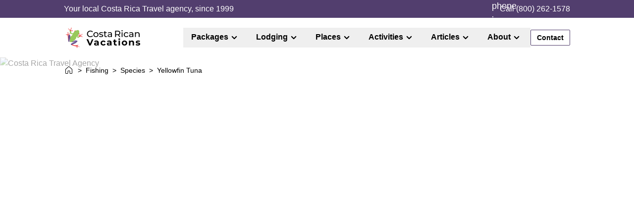

--- FILE ---
content_type: text/html; charset=utf-8
request_url: https://www.vacationscostarica.com/fishing/species/yellowfin-tuna/
body_size: 26610
content:
<!DOCTYPE html><html lang="en" class="w-full"> <head><script>(function(w,i,g){w[g]=w[g]||[];if(typeof w[g].push=='function')w[g].push(i)})
(window,'GTM-TFXMHZQ','google_tags_first_party');</script><script>(function(w,d,s,l){w[l]=w[l]||[];(function(){w[l].push(arguments);})('set', 'developer_id.dYzg1YT', true);
		w[l].push({'gtm.start':new Date().getTime(),event:'gtm.js'});var f=d.getElementsByTagName(s)[0],
		j=d.createElement(s);j.async=true;j.src='/analytics/';
		f.parentNode.insertBefore(j,f);
		})(window,document,'script','dataLayer');</script><link rel="preconnect" href="https://res.cloudinary.com"><link rel="dns-prefetch" href="https://res.cloudinary.com"><link rel="preload" as="image" href="https://res.cloudinary.com/vacationscostarica-com/image/upload/q_auto:eco,c_fill,f_avif,g_center,w_390,h_684/v1759096548/inshore_fishing_tuna_solo_traveler_3ff905dd18" imagesizes="(max-width: 768px) 390px, 0px" fetchpriority="high"><link rel="preload" as="image" href="https://res.cloudinary.com/vacationscostarica-com/image/upload/q_auto:eco,c_fill,f_avif,g_center,w_120,h_41/logos/crv-logo-color-header-small_zu41lj" imagesizes="(max-width: 768px) 390px, 0px" fetchpriority="high"><link rel="apple-touch-icon" sizes="180x180" href="/apple-touch-icon.png"><link rel="icon" type="image/png" sizes="32x32" href="/favicon-32x32.png"><link rel="icon" type="image/png" sizes="16x16" href="/favicon-16x16.png"><link rel="manifest" href="/site.webmanifest"><link rel="mask-icon" href="/safari-pinned-tab.svg" color="#5bbad5"><link rel="alternate" hreflang="en-us" href="https://www.vacationscostarica.com/fishing/species/yellowfin-tuna/"><link rel="alternate" hreflang="x-default" href="https://www.vacationscostarica.com/fishing/species/yellowfin-tuna/"><meta name="viewport" content="width=device-width"><meta name="msapplication-TileColor" content="#da532c"><meta name="theme-color" content="#ffffff"><meta name="generator" content="Astro v4.16.18"><title>Costa Rica Tuna Fishing - Book a Costa Rica Yellowfin Tuna Fishing Trip</title><meta charset="UTF-8"><link rel="canonical" href="https://www.vacationscostarica.com/fishing/species/yellowfin-tuna/"><meta name="description" content="Costa Rica Tuna Fishing! Catch your tuna for dinner, eat what you catch and enjoy for days to come. Tuna fishing here is better than ever, get expert advice on where and when to fish for it."><meta name="robots" content="index, follow"><script type="application/ld+json">{"@context":"https://schema.org","@type":"BreadcrumbList","itemListElement":[{"@type":"ListItem","position":1,"name":"Home","item":"https://www.vacationscostarica.com/"},{"@type":"ListItem","position":2,"name":"Fishing","item":"https://www.vacationscostarica.com/fishing/"},{"@type":"ListItem","position":3,"name":"Species","item":"https://www.vacationscostarica.com/fishing/species/"},{"@type":"ListItem","position":4,"name":"Yellowfin Tuna","item":"https://www.vacationscostarica.com/fishing/species/yellowfin-tuna/"}]}</script><script crossorigin="anonymous" type="module" src="/js/global.js?v=2"></script><link rel="stylesheet" href="/_astro/_slug_.CTn_tg3Q.css">
<style>html{scroll-behavior:smooth;scroll-padding-top:50px}
</style>
<link rel="stylesheet" href="/_astro/_slug_.CrZw9wwK.css">
<style>.c2a-responsive-height[data-astro-cid-7tkbgf2d]{height:600px;position:relative}@media (min-width:769px){.c2a-responsive-height[data-astro-cid-7tkbgf2d]{height:900px}}@media (min-width:1200px){.c2a-responsive-height[data-astro-cid-7tkbgf2d]{height:675px}}@media (min-width:1440px){.c2a-responsive-height[data-astro-cid-7tkbgf2d]{height:900px}}@media (min-width:1920px){.c2a-responsive-height[data-astro-cid-7tkbgf2d]{height:940px}}.c2a-content-container[data-astro-cid-7tkbgf2d]{display:flex;left:0;position:absolute;right:0;top:50%;z-index:10;--tw-translate-y:-50%;align-items:center;flex-direction:column;justify-content:center;transform:translate(var(--tw-translate-x),var(--tw-translate-y)) rotate(var(--tw-rotate)) skew(var(--tw-skew-x)) skewY(var(--tw-skew-y)) scaleX(var(--tw-scale-x)) scaleY(var(--tw-scale-y))}
</style>
<link rel="stylesheet" href="/_astro/_slug_.DhaaTQtm.css"><script type="module" src="/_astro/hoisted.Bq_IXXx-.js"></script></head> <body> <header class="z-50"> <div class="page-grid bg-secondary-60"> <div class="page-grid-full"> <div class="flex h-9 items-center justify-center md:justify-between"> <div class="overflow-hidden truncate text-white">Your local Costa Rica Travel agency, since 1999</div> <div class="hidden flex-row items-center gap-6 md:flex"> <!-- <FindYourTripLink text='Find Your Trip' textClass='text-white' /> --> <a href="tel:+18002621578" class="flex flex-row items-center gap-1"> <img src="https://res.cloudinary.com/vacationscostarica-com/image/upload/q_auto:eco,c_fill,f_avif,g_center,w_16,h_16/icons/bx-phone_wqkf7w.png" alt="phone icon" width="16" height="16" loading="lazy" class="text-white text-lg"> <span class="text-white">Call (800) 262-1578</span> </a> </div> </div> </div> </div>  <div class="page-grid bg-white"> <div class="page-grid-full"> <div class="flex items-center justify-center md:flex md:justify-between"> <a href="/" class="p-1 lg:py-[11.5px]" aria-label="Go Home"> <picture> <source srcset="https://res.cloudinary.com/vacationscostarica-com/image/upload/q_auto:eco,c_fill,f_avif,g_center,w_150,h_41/logos/crv-logo-color-header_fggpmn" media="(min-width: 1200px)"> <img src="https://res.cloudinary.com/vacationscostarica-com/image/upload/q_auto:eco,c_fill,f_avif,g_center,w_120,h_41/logos/crv-logo-color-header-small_zu41lj" alt="Costa Rican Vacations Logo" class="min-w-[120px]" fetchpriority="high" loading="eager"> </picture> </a> <nav role="navigation" aria-label="Main navigation"> <nav class="astronav-items astronav-toggle hidden py-5 md:flex">  <ul class="z-10 flex w-full items-center"> <li> <menu class="astronav-dropdown group" aria-expanded="false"> <button class="px-2 py-[3px] text-xs group-open:text-primary-70 md:px-4 md:py-2 md:text-md md:font-semibold" aria-label="Show Packages submenu" aria-expanded="false"> <div class="flex flex-row items-center"> <div class="pb-[2px]"> <span>Packages</span> </div> <svg width="1em" height="1em" class="rotate-90 text-2xl" data-icon="uil:angle-right">   <symbol id="ai:uil:angle-right" viewBox="0 0 24 24"><path fill="currentColor" d="m14.83 11.29l-4.24-4.24a1 1 0 0 0-1.42 0a1 1 0 0 0 0 1.41L12.71 12l-3.54 3.54a1 1 0 0 0 0 1.41a1 1 0 0 0 .71.29a1 1 0 0 0 .71-.29l4.24-4.24a1 1 0 0 0 0-1.42"/></symbol><use href="#ai:uil:angle-right"></use>  </svg> </div> </button> <div class="astronav-dropdown dropdown-toggle hidden top-20 z-20 rounded bg-white" aria-expanded="false">  <div class="menu-shadow page-grid absolute left-0 top-24 h-auto w-full bg-white py-4"> <div class="page-grid-full flex h-full min-w-[35rem] max-w-[60rem] gap-7 justify-self-end"> <div class="flex w-full"> <div class="w-full min-w-[13.75rem] py-4"> <div class="flex flex-col gap-[0.5rem] px-2"> <div class="flex flex-col gap-2 px-4"> <img src="https://res.cloudinary.com/vacationscostarica-com/image/upload/q_auto:eco,c_fill,f_avif,g_center,w_72,h_72/icons/menu_packages_by_type_l8tgmy" alt="menu_packages_by_type_l8tgmy" width="24" height="24" loading="lazy" class="h-6 w-6"> <span class="text-sm font-bold">By Type</span> </div> <div class="h-[1px] bg-[#E0E0E0]"></div> </div> <div class="px-2 py-4">  <ul class="grid gap-2"> <style>astro-island,astro-slot,astro-static-slot{display:contents}</style><script>(()=>{var l=(s,i,o)=>{let r=async()=>{await(await s())()},t=typeof i.value=="object"?i.value:void 0,c={rootMargin:t==null?void 0:t.rootMargin},n=new IntersectionObserver(e=>{for(let a of e)if(a.isIntersecting){n.disconnect(),r();break}},c);for(let e of o.children)n.observe(e)};(self.Astro||(self.Astro={})).visible=l;window.dispatchEvent(new Event("astro:visible"));})();;(()=>{var A=Object.defineProperty;var g=(i,o,a)=>o in i?A(i,o,{enumerable:!0,configurable:!0,writable:!0,value:a}):i[o]=a;var d=(i,o,a)=>g(i,typeof o!="symbol"?o+"":o,a);{let i={0:t=>m(t),1:t=>a(t),2:t=>new RegExp(t),3:t=>new Date(t),4:t=>new Map(a(t)),5:t=>new Set(a(t)),6:t=>BigInt(t),7:t=>new URL(t),8:t=>new Uint8Array(t),9:t=>new Uint16Array(t),10:t=>new Uint32Array(t),11:t=>1/0*t},o=t=>{let[l,e]=t;return l in i?i[l](e):void 0},a=t=>t.map(o),m=t=>typeof t!="object"||t===null?t:Object.fromEntries(Object.entries(t).map(([l,e])=>[l,o(e)]));class y extends HTMLElement{constructor(){super(...arguments);d(this,"Component");d(this,"hydrator");d(this,"hydrate",async()=>{var b;if(!this.hydrator||!this.isConnected)return;let e=(b=this.parentElement)==null?void 0:b.closest("astro-island[ssr]");if(e){e.addEventListener("astro:hydrate",this.hydrate,{once:!0});return}let c=this.querySelectorAll("astro-slot"),n={},h=this.querySelectorAll("template[data-astro-template]");for(let r of h){let s=r.closest(this.tagName);s!=null&&s.isSameNode(this)&&(n[r.getAttribute("data-astro-template")||"default"]=r.innerHTML,r.remove())}for(let r of c){let s=r.closest(this.tagName);s!=null&&s.isSameNode(this)&&(n[r.getAttribute("name")||"default"]=r.innerHTML)}let p;try{p=this.hasAttribute("props")?m(JSON.parse(this.getAttribute("props"))):{}}catch(r){let s=this.getAttribute("component-url")||"<unknown>",v=this.getAttribute("component-export");throw v&&(s+=` (export ${v})`),console.error(`[hydrate] Error parsing props for component ${s}`,this.getAttribute("props"),r),r}let u;await this.hydrator(this)(this.Component,p,n,{client:this.getAttribute("client")}),this.removeAttribute("ssr"),this.dispatchEvent(new CustomEvent("astro:hydrate"))});d(this,"unmount",()=>{this.isConnected||this.dispatchEvent(new CustomEvent("astro:unmount"))})}disconnectedCallback(){document.removeEventListener("astro:after-swap",this.unmount),document.addEventListener("astro:after-swap",this.unmount,{once:!0})}connectedCallback(){if(!this.hasAttribute("await-children")||document.readyState==="interactive"||document.readyState==="complete")this.childrenConnectedCallback();else{let e=()=>{document.removeEventListener("DOMContentLoaded",e),c.disconnect(),this.childrenConnectedCallback()},c=new MutationObserver(()=>{var n;((n=this.lastChild)==null?void 0:n.nodeType)===Node.COMMENT_NODE&&this.lastChild.nodeValue==="astro:end"&&(this.lastChild.remove(),e())});c.observe(this,{childList:!0}),document.addEventListener("DOMContentLoaded",e)}}async childrenConnectedCallback(){let e=this.getAttribute("before-hydration-url");e&&await import(e),this.start()}async start(){let e=JSON.parse(this.getAttribute("opts")),c=this.getAttribute("client");if(Astro[c]===void 0){window.addEventListener(`astro:${c}`,()=>this.start(),{once:!0});return}try{await Astro[c](async()=>{let n=this.getAttribute("renderer-url"),[h,{default:p}]=await Promise.all([import(this.getAttribute("component-url")),n?import(n):()=>()=>{}]),u=this.getAttribute("component-export")||"default";if(!u.includes("."))this.Component=h[u];else{this.Component=h;for(let f of u.split("."))this.Component=this.Component[f]}return this.hydrator=p,this.hydrate},e,this)}catch(n){console.error(`[astro-island] Error hydrating ${this.getAttribute("component-url")}`,n)}}attributeChangedCallback(){this.hydrate()}}d(y,"observedAttributes",["props"]),customElements.get("astro-island")||customElements.define("astro-island",y)}})();</script><script>window._$HY||(e=>{let t=e=>e&&e.hasAttribute&&(e.hasAttribute("data-hk")?e:t(e.host&&e.host.nodeType?e.host:e.parentNode));["click", "input"].forEach((o=>document.addEventListener(o,(o=>{if(!e.events)return;let s=t(o.composedPath&&o.composedPath()[0]||o.target);s&&!e.completed.has(s)&&e.events.push([s,o])}))))})(_$HY={events:[],completed:new WeakSet,r:{},fe(){}});</script><!--xs--><astro-island uid="1ozGd8" data-solid-render-id="s0" component-url="/_astro/NavBarListItem.DeKlxOjW.js" component-export="default" renderer-url="/_astro/client.CwXlM0ec.js" props="{&quot;item&quot;:[0,{&quot;id&quot;:[0,242],&quot;order&quot;:[0,0],&quot;title&quot;:[0,&quot;Adventure&quot;],&quot;url&quot;:[0,&quot;/adventure/&quot;],&quot;target&quot;:[0],&quot;bool&quot;:[0],&quot;text&quot;:[0],&quot;email&quot;:[0],&quot;password&quot;:[0],&quot;richtext&quot;:[0],&quot;date&quot;:[0],&quot;time&quot;:[0],&quot;datetime&quot;:[0],&quot;integer&quot;:[0],&quot;biginteger&quot;:[0],&quot;decimal&quot;:[0],&quot;float&quot;:[0],&quot;enum&quot;:[0],&quot;createdAt&quot;:[0,&quot;2023-02-20T21:51:59.886Z&quot;],&quot;updatedAt&quot;:[0,&quot;2025-09-29T17:50:42.871Z&quot;],&quot;icon&quot;:[0],&quot;media&quot;:[0],&quot;parent&quot;:[0,{&quot;id&quot;:[0,241]}],&quot;children&quot;:[1,[]]}]}" ssr="" client="visible" opts="{&quot;name&quot;:&quot;NavBarListItem&quot;,&quot;value&quot;:true}" await-children=""><li data-hk=s00000 class="h-full w-full"><a href="/adventure/" class="flex h-full w-full items-center rounded-sm px-[0.75rem] py-[0.3125rem] text-sm font-semibold hover:cursor-pointer hover:bg-[#F5F5F5]"><!--$--><!--/--><!--$-->Adventure<!--/--></a></li><!--astro:end--></astro-island><astro-island uid="25BePQ" data-solid-render-id="s1" component-url="/_astro/NavBarListItem.DeKlxOjW.js" component-export="default" renderer-url="/_astro/client.CwXlM0ec.js" props="{&quot;item&quot;:[0,{&quot;id&quot;:[0,244],&quot;order&quot;:[0,1],&quot;title&quot;:[0,&quot;Family&quot;],&quot;url&quot;:[0,&quot;/family/&quot;],&quot;target&quot;:[0],&quot;bool&quot;:[0],&quot;text&quot;:[0],&quot;email&quot;:[0],&quot;password&quot;:[0],&quot;richtext&quot;:[0],&quot;date&quot;:[0],&quot;time&quot;:[0],&quot;datetime&quot;:[0],&quot;integer&quot;:[0],&quot;biginteger&quot;:[0],&quot;decimal&quot;:[0],&quot;float&quot;:[0],&quot;enum&quot;:[0],&quot;createdAt&quot;:[0,&quot;2023-02-20T21:51:59.886Z&quot;],&quot;updatedAt&quot;:[0,&quot;2025-09-29T17:50:42.871Z&quot;],&quot;icon&quot;:[0],&quot;media&quot;:[0],&quot;parent&quot;:[0,{&quot;id&quot;:[0,241]}],&quot;children&quot;:[1,[]]}]}" ssr="" client="visible" opts="{&quot;name&quot;:&quot;NavBarListItem&quot;,&quot;value&quot;:true}" await-children=""><li data-hk=s10000 class="h-full w-full"><a href="/family/" class="flex h-full w-full items-center rounded-sm px-[0.75rem] py-[0.3125rem] text-sm font-semibold hover:cursor-pointer hover:bg-[#F5F5F5]"><!--$--><!--/--><!--$-->Family<!--/--></a></li><!--astro:end--></astro-island><astro-island uid="Z1LUC7h" data-solid-render-id="s2" component-url="/_astro/NavBarListItem.DeKlxOjW.js" component-export="default" renderer-url="/_astro/client.CwXlM0ec.js" props="{&quot;item&quot;:[0,{&quot;id&quot;:[0,243],&quot;order&quot;:[0,2],&quot;title&quot;:[0,&quot;All-Inclusive&quot;],&quot;url&quot;:[0,&quot;/all-inclusive/&quot;],&quot;target&quot;:[0],&quot;bool&quot;:[0],&quot;text&quot;:[0],&quot;email&quot;:[0],&quot;password&quot;:[0],&quot;richtext&quot;:[0],&quot;date&quot;:[0],&quot;time&quot;:[0],&quot;datetime&quot;:[0],&quot;integer&quot;:[0],&quot;biginteger&quot;:[0],&quot;decimal&quot;:[0],&quot;float&quot;:[0],&quot;enum&quot;:[0],&quot;createdAt&quot;:[0,&quot;2023-02-20T21:51:59.886Z&quot;],&quot;updatedAt&quot;:[0,&quot;2025-09-29T17:50:42.871Z&quot;],&quot;icon&quot;:[0],&quot;media&quot;:[0],&quot;parent&quot;:[0,{&quot;id&quot;:[0,241]}],&quot;children&quot;:[1,[]]}]}" ssr="" client="visible" opts="{&quot;name&quot;:&quot;NavBarListItem&quot;,&quot;value&quot;:true}" await-children=""><li data-hk=s20000 class="h-full w-full"><a href="/all-inclusive/" class="flex h-full w-full items-center rounded-sm px-[0.75rem] py-[0.3125rem] text-sm font-semibold hover:cursor-pointer hover:bg-[#F5F5F5]"><!--$--><!--/--><!--$-->All-Inclusive<!--/--></a></li><!--astro:end--></astro-island><astro-island uid="ZOTW44" data-solid-render-id="s3" component-url="/_astro/NavBarListItem.DeKlxOjW.js" component-export="default" renderer-url="/_astro/client.CwXlM0ec.js" props="{&quot;item&quot;:[0,{&quot;id&quot;:[0,327],&quot;order&quot;:[0,3],&quot;title&quot;:[0,&quot;Group Travel&quot;],&quot;url&quot;:[0,&quot;/group-travel/&quot;],&quot;target&quot;:[0],&quot;bool&quot;:[0],&quot;text&quot;:[0],&quot;email&quot;:[0],&quot;password&quot;:[0],&quot;richtext&quot;:[0],&quot;date&quot;:[0],&quot;time&quot;:[0],&quot;datetime&quot;:[0],&quot;integer&quot;:[0],&quot;biginteger&quot;:[0],&quot;decimal&quot;:[0],&quot;float&quot;:[0],&quot;enum&quot;:[0],&quot;createdAt&quot;:[0,&quot;2025-03-25T18:51:51.816Z&quot;],&quot;updatedAt&quot;:[0,&quot;2025-09-29T17:50:42.870Z&quot;],&quot;icon&quot;:[0],&quot;media&quot;:[0],&quot;parent&quot;:[0,{&quot;id&quot;:[0,241]}],&quot;children&quot;:[1,[]]}]}" ssr="" client="visible" opts="{&quot;name&quot;:&quot;NavBarListItem&quot;,&quot;value&quot;:true}" await-children=""><li data-hk=s30000 class="h-full w-full"><a href="/group-travel/" class="flex h-full w-full items-center rounded-sm px-[0.75rem] py-[0.3125rem] text-sm font-semibold hover:cursor-pointer hover:bg-[#F5F5F5]"><!--$--><!--/--><!--$-->Group Travel<!--/--></a></li><!--astro:end--></astro-island><astro-island uid="Z1aMwOz" data-solid-render-id="s4" component-url="/_astro/NavBarListItem.DeKlxOjW.js" component-export="default" renderer-url="/_astro/client.CwXlM0ec.js" props="{&quot;item&quot;:[0,{&quot;id&quot;:[0,247],&quot;order&quot;:[0,4],&quot;title&quot;:[0,&quot;Luxury&quot;],&quot;url&quot;:[0,&quot;/luxury/&quot;],&quot;target&quot;:[0],&quot;bool&quot;:[0],&quot;text&quot;:[0],&quot;email&quot;:[0],&quot;password&quot;:[0],&quot;richtext&quot;:[0,&quot;&quot;],&quot;date&quot;:[0],&quot;time&quot;:[0],&quot;datetime&quot;:[0],&quot;integer&quot;:[0],&quot;biginteger&quot;:[0],&quot;decimal&quot;:[0],&quot;float&quot;:[0],&quot;enum&quot;:[0],&quot;createdAt&quot;:[0,&quot;2023-02-20T21:51:59.886Z&quot;],&quot;updatedAt&quot;:[0,&quot;2025-09-29T17:50:42.871Z&quot;],&quot;icon&quot;:[0],&quot;media&quot;:[0],&quot;parent&quot;:[0,{&quot;id&quot;:[0,241]}],&quot;children&quot;:[1,[]]}]}" ssr="" client="visible" opts="{&quot;name&quot;:&quot;NavBarListItem&quot;,&quot;value&quot;:true}" await-children=""><li data-hk=s40000 class="h-full w-full"><a href="/luxury/" class="flex h-full w-full items-center rounded-sm px-[0.75rem] py-[0.3125rem] text-sm font-semibold hover:cursor-pointer hover:bg-[#F5F5F5]"><!--$--><!--/--><!--$-->Luxury<!--/--></a></li><!--astro:end--></astro-island><astro-island uid="16rQEx" data-solid-render-id="s5" component-url="/_astro/NavBarListItem.DeKlxOjW.js" component-export="default" renderer-url="/_astro/client.CwXlM0ec.js" props="{&quot;item&quot;:[0,{&quot;id&quot;:[0,403],&quot;order&quot;:[0,5],&quot;title&quot;:[0,&quot;Romance&quot;],&quot;url&quot;:[0,&quot;/romance/&quot;],&quot;target&quot;:[0],&quot;bool&quot;:[0],&quot;text&quot;:[0],&quot;email&quot;:[0],&quot;password&quot;:[0],&quot;richtext&quot;:[0],&quot;date&quot;:[0],&quot;time&quot;:[0],&quot;datetime&quot;:[0],&quot;integer&quot;:[0],&quot;biginteger&quot;:[0],&quot;decimal&quot;:[0],&quot;float&quot;:[0],&quot;enum&quot;:[0],&quot;createdAt&quot;:[0,&quot;2025-09-26T17:06:50.826Z&quot;],&quot;updatedAt&quot;:[0,&quot;2025-09-29T17:50:42.871Z&quot;],&quot;icon&quot;:[0],&quot;media&quot;:[0],&quot;parent&quot;:[0,{&quot;id&quot;:[0,241]}],&quot;children&quot;:[1,[]]}]}" ssr="" client="visible" opts="{&quot;name&quot;:&quot;NavBarListItem&quot;,&quot;value&quot;:true}" await-children=""><li data-hk=s50000 class="h-full w-full"><a href="/romance/" class="flex h-full w-full items-center rounded-sm px-[0.75rem] py-[0.3125rem] text-sm font-semibold hover:cursor-pointer hover:bg-[#F5F5F5]"><!--$--><!--/--><!--$-->Romance<!--/--></a></li><!--astro:end--></astro-island><astro-island uid="1VI4pa" data-solid-render-id="s6" component-url="/_astro/NavBarListItem.DeKlxOjW.js" component-export="default" renderer-url="/_astro/client.CwXlM0ec.js" props="{&quot;item&quot;:[0,{&quot;id&quot;:[0,404],&quot;order&quot;:[0,6],&quot;title&quot;:[0,&quot;Fishing&quot;],&quot;url&quot;:[0,&quot;/fishing/&quot;],&quot;target&quot;:[0],&quot;bool&quot;:[0],&quot;text&quot;:[0],&quot;email&quot;:[0],&quot;password&quot;:[0],&quot;richtext&quot;:[0],&quot;date&quot;:[0],&quot;time&quot;:[0],&quot;datetime&quot;:[0],&quot;integer&quot;:[0],&quot;biginteger&quot;:[0],&quot;decimal&quot;:[0],&quot;float&quot;:[0],&quot;enum&quot;:[0],&quot;createdAt&quot;:[0,&quot;2025-09-26T17:06:50.826Z&quot;],&quot;updatedAt&quot;:[0,&quot;2025-09-29T17:50:42.870Z&quot;],&quot;icon&quot;:[0],&quot;media&quot;:[0],&quot;parent&quot;:[0,{&quot;id&quot;:[0,241]}],&quot;children&quot;:[1,[]]}]}" ssr="" client="visible" opts="{&quot;name&quot;:&quot;NavBarListItem&quot;,&quot;value&quot;:true}" await-children=""><li data-hk=s60000 class="h-full w-full"><a href="/fishing/" class="flex h-full w-full items-center rounded-sm px-[0.75rem] py-[0.3125rem] text-sm font-semibold hover:cursor-pointer hover:bg-[#F5F5F5]"><!--$--><!--/--><!--$-->Fishing<!--/--></a></li><!--astro:end--></astro-island> </ul>  </div> </div><div class="w-full min-w-[13.75rem] py-4"> <div class="flex flex-col gap-[0.5rem] px-2"> <div class="flex flex-col gap-2 px-4"> <img src="https://res.cloudinary.com/vacationscostarica-com/image/upload/q_auto:eco,c_fill,f_avif,g_center,w_72,h_72/icons/menu_packages_by_occasion_c9nq0i" alt="menu_packages_by_occasion_c9nq0i" width="24" height="24" loading="lazy" class="h-6 w-6"> <span class="text-sm font-bold">By Occasion</span> </div> <div class="h-[1px] bg-[#E0E0E0]"></div> </div> <div class="px-2 py-4">  <ul class="grid gap-2"> <astro-island uid="1aMAso" data-solid-render-id="s7" component-url="/_astro/NavBarListItem.DeKlxOjW.js" component-export="default" renderer-url="/_astro/client.CwXlM0ec.js" props="{&quot;item&quot;:[0,{&quot;id&quot;:[0,405],&quot;order&quot;:[0,0],&quot;title&quot;:[0,&quot;Best of Costa Rica&quot;],&quot;url&quot;:[0,&quot;/best/&quot;],&quot;target&quot;:[0],&quot;bool&quot;:[0],&quot;text&quot;:[0],&quot;email&quot;:[0],&quot;password&quot;:[0],&quot;richtext&quot;:[0],&quot;date&quot;:[0],&quot;time&quot;:[0],&quot;datetime&quot;:[0],&quot;integer&quot;:[0],&quot;biginteger&quot;:[0],&quot;decimal&quot;:[0],&quot;float&quot;:[0],&quot;enum&quot;:[0],&quot;createdAt&quot;:[0,&quot;2025-09-26T17:06:50.826Z&quot;],&quot;updatedAt&quot;:[0,&quot;2025-09-29T17:50:42.871Z&quot;],&quot;icon&quot;:[0],&quot;media&quot;:[0],&quot;parent&quot;:[0,{&quot;id&quot;:[0,330]}],&quot;children&quot;:[1,[]]}]}" ssr="" client="visible" opts="{&quot;name&quot;:&quot;NavBarListItem&quot;,&quot;value&quot;:true}" await-children=""><li data-hk=s70000 class="h-full w-full"><a href="/best/" class="flex h-full w-full items-center rounded-sm px-[0.75rem] py-[0.3125rem] text-sm font-semibold hover:cursor-pointer hover:bg-[#F5F5F5]"><!--$--><!--/--><!--$-->Best of Costa Rica<!--/--></a></li><!--astro:end--></astro-island><astro-island uid="Z1z82GG" data-solid-render-id="s8" component-url="/_astro/NavBarListItem.DeKlxOjW.js" component-export="default" renderer-url="/_astro/client.CwXlM0ec.js" props="{&quot;item&quot;:[0,{&quot;id&quot;:[0,333],&quot;order&quot;:[0,1],&quot;title&quot;:[0,&quot;Honeymoons&quot;],&quot;url&quot;:[0,&quot;/honeymoon/&quot;],&quot;target&quot;:[0],&quot;bool&quot;:[0],&quot;text&quot;:[0],&quot;email&quot;:[0],&quot;password&quot;:[0],&quot;richtext&quot;:[0],&quot;date&quot;:[0],&quot;time&quot;:[0],&quot;datetime&quot;:[0],&quot;integer&quot;:[0],&quot;biginteger&quot;:[0],&quot;decimal&quot;:[0],&quot;float&quot;:[0],&quot;enum&quot;:[0],&quot;createdAt&quot;:[0,&quot;2025-04-11T22:17:00.366Z&quot;],&quot;updatedAt&quot;:[0,&quot;2025-09-29T17:50:42.871Z&quot;],&quot;icon&quot;:[0],&quot;media&quot;:[0],&quot;parent&quot;:[0,{&quot;id&quot;:[0,330]}],&quot;children&quot;:[1,[]]}]}" ssr="" client="visible" opts="{&quot;name&quot;:&quot;NavBarListItem&quot;,&quot;value&quot;:true}" await-children=""><li data-hk=s80000 class="h-full w-full"><a href="/honeymoon/" class="flex h-full w-full items-center rounded-sm px-[0.75rem] py-[0.3125rem] text-sm font-semibold hover:cursor-pointer hover:bg-[#F5F5F5]"><!--$--><!--/--><!--$-->Honeymoons<!--/--></a></li><!--astro:end--></astro-island><astro-island uid="Z2m3yEU" data-solid-render-id="s9" component-url="/_astro/NavBarListItem.DeKlxOjW.js" component-export="default" renderer-url="/_astro/client.CwXlM0ec.js" props="{&quot;item&quot;:[0,{&quot;id&quot;:[0,334],&quot;order&quot;:[0,2],&quot;title&quot;:[0,&quot;Christmas&quot;],&quot;url&quot;:[0,&quot;/christmas/&quot;],&quot;target&quot;:[0],&quot;bool&quot;:[0],&quot;text&quot;:[0],&quot;email&quot;:[0],&quot;password&quot;:[0],&quot;richtext&quot;:[0],&quot;date&quot;:[0],&quot;time&quot;:[0],&quot;datetime&quot;:[0],&quot;integer&quot;:[0],&quot;biginteger&quot;:[0],&quot;decimal&quot;:[0],&quot;float&quot;:[0],&quot;enum&quot;:[0],&quot;createdAt&quot;:[0,&quot;2025-04-11T22:17:00.366Z&quot;],&quot;updatedAt&quot;:[0,&quot;2025-09-29T17:50:42.871Z&quot;],&quot;icon&quot;:[0],&quot;media&quot;:[0],&quot;parent&quot;:[0,{&quot;id&quot;:[0,330]}],&quot;children&quot;:[1,[]]}]}" ssr="" client="visible" opts="{&quot;name&quot;:&quot;NavBarListItem&quot;,&quot;value&quot;:true}" await-children=""><li data-hk=s90000 class="h-full w-full"><a href="/christmas/" class="flex h-full w-full items-center rounded-sm px-[0.75rem] py-[0.3125rem] text-sm font-semibold hover:cursor-pointer hover:bg-[#F5F5F5]"><!--$--><!--/--><!--$-->Christmas<!--/--></a></li><!--astro:end--></astro-island><astro-island uid="Z206Qnu" data-solid-render-id="s10" component-url="/_astro/NavBarListItem.DeKlxOjW.js" component-export="default" renderer-url="/_astro/client.CwXlM0ec.js" props="{&quot;item&quot;:[0,{&quot;id&quot;:[0,335],&quot;order&quot;:[0,3],&quot;title&quot;:[0,&quot;Spring Break&quot;],&quot;url&quot;:[0,&quot;/spring-break/&quot;],&quot;target&quot;:[0],&quot;bool&quot;:[0],&quot;text&quot;:[0],&quot;email&quot;:[0],&quot;password&quot;:[0],&quot;richtext&quot;:[0],&quot;date&quot;:[0],&quot;time&quot;:[0],&quot;datetime&quot;:[0],&quot;integer&quot;:[0],&quot;biginteger&quot;:[0],&quot;decimal&quot;:[0],&quot;float&quot;:[0],&quot;enum&quot;:[0],&quot;createdAt&quot;:[0,&quot;2025-04-11T22:17:00.366Z&quot;],&quot;updatedAt&quot;:[0,&quot;2025-09-29T17:50:42.871Z&quot;],&quot;icon&quot;:[0],&quot;media&quot;:[0],&quot;parent&quot;:[0,{&quot;id&quot;:[0,330]}],&quot;children&quot;:[1,[]]}]}" ssr="" client="visible" opts="{&quot;name&quot;:&quot;NavBarListItem&quot;,&quot;value&quot;:true}" await-children=""><li data-hk=s100000 class="h-full w-full"><a href="/spring-break/" class="flex h-full w-full items-center rounded-sm px-[0.75rem] py-[0.3125rem] text-sm font-semibold hover:cursor-pointer hover:bg-[#F5F5F5]"><!--$--><!--/--><!--$-->Spring Break<!--/--></a></li><!--astro:end--></astro-island><astro-island uid="Z217OLG" data-solid-render-id="s11" component-url="/_astro/NavBarListItem.DeKlxOjW.js" component-export="default" renderer-url="/_astro/client.CwXlM0ec.js" props="{&quot;item&quot;:[0,{&quot;id&quot;:[0,363],&quot;order&quot;:[0,4],&quot;title&quot;:[0,&quot;Real Estate&quot;],&quot;url&quot;:[0,&quot;/real-estate/&quot;],&quot;target&quot;:[0],&quot;bool&quot;:[0],&quot;text&quot;:[0],&quot;email&quot;:[0],&quot;password&quot;:[0],&quot;richtext&quot;:[0],&quot;date&quot;:[0],&quot;time&quot;:[0],&quot;datetime&quot;:[0],&quot;integer&quot;:[0],&quot;biginteger&quot;:[0],&quot;decimal&quot;:[0],&quot;float&quot;:[0],&quot;enum&quot;:[0],&quot;createdAt&quot;:[0,&quot;2025-06-05T15:46:32.048Z&quot;],&quot;updatedAt&quot;:[0,&quot;2025-09-29T17:50:42.871Z&quot;],&quot;icon&quot;:[0],&quot;media&quot;:[0],&quot;parent&quot;:[0,{&quot;id&quot;:[0,330]}],&quot;children&quot;:[1,[]]}]}" ssr="" client="visible" opts="{&quot;name&quot;:&quot;NavBarListItem&quot;,&quot;value&quot;:true}" await-children=""><li data-hk=s110000 class="h-full w-full"><a href="/real-estate/" class="flex h-full w-full items-center rounded-sm px-[0.75rem] py-[0.3125rem] text-sm font-semibold hover:cursor-pointer hover:bg-[#F5F5F5]"><!--$--><!--/--><!--$-->Real Estate<!--/--></a></li><!--astro:end--></astro-island><astro-island uid="Z1AmFmy" data-solid-render-id="s12" component-url="/_astro/NavBarListItem.DeKlxOjW.js" component-export="default" renderer-url="/_astro/client.CwXlM0ec.js" props="{&quot;item&quot;:[0,{&quot;id&quot;:[0,364],&quot;order&quot;:[0,5],&quot;title&quot;:[0,&quot;Extended Vacations&quot;],&quot;url&quot;:[0,&quot;/extended-holidays/&quot;],&quot;target&quot;:[0],&quot;bool&quot;:[0],&quot;text&quot;:[0],&quot;email&quot;:[0],&quot;password&quot;:[0],&quot;richtext&quot;:[0],&quot;date&quot;:[0],&quot;time&quot;:[0],&quot;datetime&quot;:[0],&quot;integer&quot;:[0],&quot;biginteger&quot;:[0],&quot;decimal&quot;:[0],&quot;float&quot;:[0],&quot;enum&quot;:[0],&quot;createdAt&quot;:[0,&quot;2025-06-05T15:46:32.048Z&quot;],&quot;updatedAt&quot;:[0,&quot;2025-09-29T17:50:42.871Z&quot;],&quot;icon&quot;:[0],&quot;media&quot;:[0],&quot;parent&quot;:[0,{&quot;id&quot;:[0,330]}],&quot;children&quot;:[1,[]]}]}" ssr="" client="visible" opts="{&quot;name&quot;:&quot;NavBarListItem&quot;,&quot;value&quot;:true}" await-children=""><li data-hk=s120000 class="h-full w-full"><a href="/extended-holidays/" class="flex h-full w-full items-center rounded-sm px-[0.75rem] py-[0.3125rem] text-sm font-semibold hover:cursor-pointer hover:bg-[#F5F5F5]"><!--$--><!--/--><!--$-->Extended Vacations<!--/--></a></li><!--astro:end--></astro-island><astro-island uid="28SPU9" data-solid-render-id="s13" component-url="/_astro/NavBarListItem.DeKlxOjW.js" component-export="default" renderer-url="/_astro/client.CwXlM0ec.js" props="{&quot;item&quot;:[0,{&quot;id&quot;:[0,369],&quot;order&quot;:[0,6],&quot;title&quot;:[0,&quot;Special Offers&quot;],&quot;url&quot;:[0,&quot;/special-offers/&quot;],&quot;target&quot;:[0],&quot;bool&quot;:[0],&quot;text&quot;:[0],&quot;email&quot;:[0],&quot;password&quot;:[0],&quot;richtext&quot;:[0],&quot;date&quot;:[0],&quot;time&quot;:[0],&quot;datetime&quot;:[0],&quot;integer&quot;:[0],&quot;biginteger&quot;:[0],&quot;decimal&quot;:[0],&quot;float&quot;:[0],&quot;enum&quot;:[0],&quot;createdAt&quot;:[0,&quot;2025-06-05T16:07:29.498Z&quot;],&quot;updatedAt&quot;:[0,&quot;2025-09-29T17:50:42.871Z&quot;],&quot;icon&quot;:[0],&quot;media&quot;:[0],&quot;parent&quot;:[0,{&quot;id&quot;:[0,330]}],&quot;children&quot;:[1,[]]}]}" ssr="" client="visible" opts="{&quot;name&quot;:&quot;NavBarListItem&quot;,&quot;value&quot;:true}" await-children=""><li data-hk=s130000 class="h-full w-full"><a href="/special-offers/" class="flex h-full w-full items-center rounded-sm px-[0.75rem] py-[0.3125rem] text-sm font-semibold hover:cursor-pointer hover:bg-[#F5F5F5]"><!--$--><!--/--><!--$-->Special Offers<!--/--></a></li><!--astro:end--></astro-island> </ul>  </div> </div><div class="w-full min-w-[13.75rem] py-4"> <div class="flex flex-col gap-[0.5rem] px-2"> <div class="flex flex-col gap-2 px-4"> <img src="https://res.cloudinary.com/vacationscostarica-com/image/upload/q_auto:eco,c_fill,f_avif,g_center,w_72,h_72/icons/menu_root_packages_yacdwh" alt="menu_root_packages_yacdwh" width="24" height="24" loading="lazy" class="h-6 w-6"> <span class="text-sm font-bold">By Theme</span> </div> <div class="h-[1px] bg-[#E0E0E0]"></div> </div> <div class="px-2 py-4">  <ul class="grid gap-2"> <astro-island uid="QV7GB" data-solid-render-id="s14" component-url="/_astro/NavBarListItem.DeKlxOjW.js" component-export="default" renderer-url="/_astro/client.CwXlM0ec.js" props="{&quot;item&quot;:[0,{&quot;id&quot;:[0,410],&quot;order&quot;:[0,0],&quot;title&quot;:[0,&quot;Relaxation &amp; Wellness&quot;],&quot;url&quot;:[0,&quot;/relaxation-wellness/&quot;],&quot;target&quot;:[0],&quot;bool&quot;:[0],&quot;text&quot;:[0],&quot;email&quot;:[0],&quot;password&quot;:[0],&quot;richtext&quot;:[0],&quot;date&quot;:[0],&quot;time&quot;:[0],&quot;datetime&quot;:[0],&quot;integer&quot;:[0],&quot;biginteger&quot;:[0],&quot;decimal&quot;:[0],&quot;float&quot;:[0],&quot;enum&quot;:[0],&quot;createdAt&quot;:[0,&quot;2025-09-26T17:06:51.136Z&quot;],&quot;updatedAt&quot;:[0,&quot;2025-09-29T17:50:42.871Z&quot;],&quot;icon&quot;:[0],&quot;media&quot;:[0],&quot;parent&quot;:[0,{&quot;id&quot;:[0,406]}],&quot;children&quot;:[1,[]]}]}" ssr="" client="visible" opts="{&quot;name&quot;:&quot;NavBarListItem&quot;,&quot;value&quot;:true}" await-children=""><li data-hk=s140000 class="h-full w-full"><a href="/relaxation-wellness/" class="flex h-full w-full items-center rounded-sm px-[0.75rem] py-[0.3125rem] text-sm font-semibold hover:cursor-pointer hover:bg-[#F5F5F5]"><!--$--><!--/--><!--$-->Relaxation &amp; Wellness<!--/--></a></li><!--astro:end--></astro-island><astro-island uid="Z1x9mzM" data-solid-render-id="s15" component-url="/_astro/NavBarListItem.DeKlxOjW.js" component-export="default" renderer-url="/_astro/client.CwXlM0ec.js" props="{&quot;item&quot;:[0,{&quot;id&quot;:[0,409],&quot;order&quot;:[0,1],&quot;title&quot;:[0,&quot;Surfing&quot;],&quot;url&quot;:[0,&quot;/surfing/&quot;],&quot;target&quot;:[0],&quot;bool&quot;:[0],&quot;text&quot;:[0],&quot;email&quot;:[0],&quot;password&quot;:[0],&quot;richtext&quot;:[0],&quot;date&quot;:[0],&quot;time&quot;:[0],&quot;datetime&quot;:[0],&quot;integer&quot;:[0],&quot;biginteger&quot;:[0],&quot;decimal&quot;:[0],&quot;float&quot;:[0],&quot;enum&quot;:[0],&quot;createdAt&quot;:[0,&quot;2025-09-26T17:06:51.136Z&quot;],&quot;updatedAt&quot;:[0,&quot;2025-09-29T17:50:42.871Z&quot;],&quot;icon&quot;:[0],&quot;media&quot;:[0],&quot;parent&quot;:[0,{&quot;id&quot;:[0,406]}],&quot;children&quot;:[1,[]]}]}" ssr="" client="visible" opts="{&quot;name&quot;:&quot;NavBarListItem&quot;,&quot;value&quot;:true}" await-children=""><li data-hk=s150000 class="h-full w-full"><a href="/surfing/" class="flex h-full w-full items-center rounded-sm px-[0.75rem] py-[0.3125rem] text-sm font-semibold hover:cursor-pointer hover:bg-[#F5F5F5]"><!--$--><!--/--><!--$-->Surfing<!--/--></a></li><!--astro:end--></astro-island><astro-island uid="Z18lpGW" data-solid-render-id="s16" component-url="/_astro/NavBarListItem.DeKlxOjW.js" component-export="default" renderer-url="/_astro/client.CwXlM0ec.js" props="{&quot;item&quot;:[0,{&quot;id&quot;:[0,411],&quot;order&quot;:[0,2],&quot;title&quot;:[0,&quot;Yoga&quot;],&quot;url&quot;:[0,&quot;/yoga/&quot;],&quot;target&quot;:[0],&quot;bool&quot;:[0],&quot;text&quot;:[0],&quot;email&quot;:[0],&quot;password&quot;:[0],&quot;richtext&quot;:[0],&quot;date&quot;:[0],&quot;time&quot;:[0],&quot;datetime&quot;:[0],&quot;integer&quot;:[0],&quot;biginteger&quot;:[0],&quot;decimal&quot;:[0],&quot;float&quot;:[0],&quot;enum&quot;:[0],&quot;createdAt&quot;:[0,&quot;2025-09-26T17:06:51.136Z&quot;],&quot;updatedAt&quot;:[0,&quot;2025-09-29T17:50:42.871Z&quot;],&quot;icon&quot;:[0],&quot;media&quot;:[0],&quot;parent&quot;:[0,{&quot;id&quot;:[0,406]}],&quot;children&quot;:[1,[]]}]}" ssr="" client="visible" opts="{&quot;name&quot;:&quot;NavBarListItem&quot;,&quot;value&quot;:true}" await-children=""><li data-hk=s160000 class="h-full w-full"><a href="/yoga/" class="flex h-full w-full items-center rounded-sm px-[0.75rem] py-[0.3125rem] text-sm font-semibold hover:cursor-pointer hover:bg-[#F5F5F5]"><!--$--><!--/--><!--$-->Yoga<!--/--></a></li><!--astro:end--></astro-island><astro-island uid="Z8qzCI" data-solid-render-id="s17" component-url="/_astro/NavBarListItem.DeKlxOjW.js" component-export="default" renderer-url="/_astro/client.CwXlM0ec.js" props="{&quot;item&quot;:[0,{&quot;id&quot;:[0,412],&quot;order&quot;:[0,3],&quot;title&quot;:[0,&quot;Golf&quot;],&quot;url&quot;:[0,&quot;/golf/&quot;],&quot;target&quot;:[0],&quot;bool&quot;:[0],&quot;text&quot;:[0],&quot;email&quot;:[0],&quot;password&quot;:[0],&quot;richtext&quot;:[0],&quot;date&quot;:[0],&quot;time&quot;:[0],&quot;datetime&quot;:[0],&quot;integer&quot;:[0],&quot;biginteger&quot;:[0],&quot;decimal&quot;:[0],&quot;float&quot;:[0],&quot;enum&quot;:[0],&quot;createdAt&quot;:[0,&quot;2025-09-26T17:06:51.136Z&quot;],&quot;updatedAt&quot;:[0,&quot;2025-09-29T17:50:42.872Z&quot;],&quot;icon&quot;:[0],&quot;media&quot;:[0],&quot;parent&quot;:[0,{&quot;id&quot;:[0,406]}],&quot;children&quot;:[1,[]]}]}" ssr="" client="visible" opts="{&quot;name&quot;:&quot;NavBarListItem&quot;,&quot;value&quot;:true}" await-children=""><li data-hk=s170000 class="h-full w-full"><a href="/golf/" class="flex h-full w-full items-center rounded-sm px-[0.75rem] py-[0.3125rem] text-sm font-semibold hover:cursor-pointer hover:bg-[#F5F5F5]"><!--$--><!--/--><!--$-->Golf<!--/--></a></li><!--astro:end--></astro-island><astro-island uid="bLpb5" data-solid-render-id="s18" component-url="/_astro/NavBarListItem.DeKlxOjW.js" component-export="default" renderer-url="/_astro/client.CwXlM0ec.js" props="{&quot;item&quot;:[0,{&quot;id&quot;:[0,413],&quot;order&quot;:[0,4],&quot;title&quot;:[0,&quot;Nature &amp; Wildlife&quot;],&quot;url&quot;:[0,&quot;/nature-wildlife/&quot;],&quot;target&quot;:[0],&quot;bool&quot;:[0],&quot;text&quot;:[0],&quot;email&quot;:[0],&quot;password&quot;:[0],&quot;richtext&quot;:[0],&quot;date&quot;:[0],&quot;time&quot;:[0],&quot;datetime&quot;:[0],&quot;integer&quot;:[0],&quot;biginteger&quot;:[0],&quot;decimal&quot;:[0],&quot;float&quot;:[0],&quot;enum&quot;:[0],&quot;createdAt&quot;:[0,&quot;2025-09-26T17:06:51.136Z&quot;],&quot;updatedAt&quot;:[0,&quot;2025-09-29T17:50:42.872Z&quot;],&quot;icon&quot;:[0],&quot;media&quot;:[0],&quot;parent&quot;:[0,{&quot;id&quot;:[0,406]}],&quot;children&quot;:[1,[]]}]}" ssr="" client="visible" opts="{&quot;name&quot;:&quot;NavBarListItem&quot;,&quot;value&quot;:true}" await-children=""><li data-hk=s180000 class="h-full w-full"><a href="/nature-wildlife/" class="flex h-full w-full items-center rounded-sm px-[0.75rem] py-[0.3125rem] text-sm font-semibold hover:cursor-pointer hover:bg-[#F5F5F5]"><!--$--><!--/--><!--$-->Nature &amp; Wildlife<!--/--></a></li><!--astro:end--></astro-island><astro-island uid="2sBEXm" data-solid-render-id="s19" component-url="/_astro/NavBarListItem.DeKlxOjW.js" component-export="default" renderer-url="/_astro/client.CwXlM0ec.js" props="{&quot;item&quot;:[0,{&quot;id&quot;:[0,414],&quot;order&quot;:[0,5],&quot;title&quot;:[0,&quot;Diving&quot;],&quot;url&quot;:[0,&quot;/diving/&quot;],&quot;target&quot;:[0],&quot;bool&quot;:[0],&quot;text&quot;:[0],&quot;email&quot;:[0],&quot;password&quot;:[0],&quot;richtext&quot;:[0],&quot;date&quot;:[0],&quot;time&quot;:[0],&quot;datetime&quot;:[0],&quot;integer&quot;:[0],&quot;biginteger&quot;:[0],&quot;decimal&quot;:[0],&quot;float&quot;:[0],&quot;enum&quot;:[0],&quot;createdAt&quot;:[0,&quot;2025-09-26T17:06:51.136Z&quot;],&quot;updatedAt&quot;:[0,&quot;2025-09-29T17:50:42.871Z&quot;],&quot;icon&quot;:[0],&quot;media&quot;:[0],&quot;parent&quot;:[0,{&quot;id&quot;:[0,406]}],&quot;children&quot;:[1,[]]}]}" ssr="" client="visible" opts="{&quot;name&quot;:&quot;NavBarListItem&quot;,&quot;value&quot;:true}" await-children=""><li data-hk=s190000 class="h-full w-full"><a href="/diving/" class="flex h-full w-full items-center rounded-sm px-[0.75rem] py-[0.3125rem] text-sm font-semibold hover:cursor-pointer hover:bg-[#F5F5F5]"><!--$--><!--/--><!--$-->Diving<!--/--></a></li><!--astro:end--></astro-island><astro-island uid="Z2olvNj" data-solid-render-id="s20" component-url="/_astro/NavBarListItem.DeKlxOjW.js" component-export="default" renderer-url="/_astro/client.CwXlM0ec.js" props="{&quot;item&quot;:[0,{&quot;id&quot;:[0,415],&quot;order&quot;:[0,6],&quot;title&quot;:[0,&quot;Eco-Sustainable&quot;],&quot;url&quot;:[0,&quot;/eco-sustainable/&quot;],&quot;target&quot;:[0],&quot;bool&quot;:[0],&quot;text&quot;:[0],&quot;email&quot;:[0],&quot;password&quot;:[0],&quot;richtext&quot;:[0],&quot;date&quot;:[0],&quot;time&quot;:[0],&quot;datetime&quot;:[0],&quot;integer&quot;:[0],&quot;biginteger&quot;:[0],&quot;decimal&quot;:[0],&quot;float&quot;:[0],&quot;enum&quot;:[0],&quot;createdAt&quot;:[0,&quot;2025-09-26T17:06:51.136Z&quot;],&quot;updatedAt&quot;:[0,&quot;2025-09-29T17:50:42.871Z&quot;],&quot;icon&quot;:[0],&quot;media&quot;:[0],&quot;parent&quot;:[0,{&quot;id&quot;:[0,406]}],&quot;children&quot;:[1,[]]}]}" ssr="" client="visible" opts="{&quot;name&quot;:&quot;NavBarListItem&quot;,&quot;value&quot;:true}" await-children=""><li data-hk=s200000 class="h-full w-full"><a href="/eco-sustainable/" class="flex h-full w-full items-center rounded-sm px-[0.75rem] py-[0.3125rem] text-sm font-semibold hover:cursor-pointer hover:bg-[#F5F5F5]"><!--$--><!--/--><!--$-->Eco-Sustainable<!--/--></a></li><!--astro:end--></astro-island> </ul>  </div> </div> </div> </div> </div>  </div> </menu> </li><li> <menu class="astronav-dropdown group" aria-expanded="false"> <button class="px-2 py-[3px] text-xs group-open:text-primary-70 md:px-4 md:py-2 md:text-md md:font-semibold" aria-label="Show Lodging submenu" aria-expanded="false"> <div class="flex flex-row items-center"> <div class="pb-[2px]"> <span>Lodging</span> </div> <svg width="1em" height="1em" viewBox="0 0 24 24" class="rotate-90 text-2xl" data-icon="uil:angle-right">   <use href="#ai:uil:angle-right"></use>  </svg> </div> </button> <div class="astronav-dropdown dropdown-toggle hidden top-20 z-20 rounded bg-white" aria-expanded="false">  <div class="menu-shadow page-grid absolute left-0 top-24 h-auto w-full bg-white py-4"> <div class="page-grid-full flex h-full min-w-[35rem] max-w-[60rem] gap-7 justify-self-end"> <div class="flex w-full"> <div class="w-full min-w-[13.75rem] py-4"> <div class="flex flex-col gap-[0.5rem] px-2"> <div class="flex flex-col gap-2 px-4"> <img src="https://res.cloudinary.com/vacationscostarica-com/image/upload/q_auto:eco,c_fill,f_avif,g_center,w_72,h_72/icons/menu_lodging_hotels_by_type_qjqyvz" alt="menu_lodging_hotels_by_type_qjqyvz" width="24" height="24" loading="lazy" class="h-6 w-6"> <span class="text-sm font-bold">By Type</span> </div> <div class="h-[1px] bg-[#E0E0E0]"></div> </div> <div class="px-2 py-4">  <ul class="grid gap-2"> <astro-island uid="Z1f25jI" data-solid-render-id="s21" component-url="/_astro/NavBarListItem.DeKlxOjW.js" component-export="default" renderer-url="/_astro/client.CwXlM0ec.js" props="{&quot;item&quot;:[0,{&quot;id&quot;:[0,346],&quot;order&quot;:[0,0],&quot;title&quot;:[0,&quot;All-Inclusive&quot;],&quot;url&quot;:[0,&quot;/hotels/all-inclusive/&quot;],&quot;target&quot;:[0],&quot;bool&quot;:[0],&quot;text&quot;:[0],&quot;email&quot;:[0],&quot;password&quot;:[0],&quot;richtext&quot;:[0],&quot;date&quot;:[0],&quot;time&quot;:[0],&quot;datetime&quot;:[0],&quot;integer&quot;:[0],&quot;biginteger&quot;:[0],&quot;decimal&quot;:[0],&quot;float&quot;:[0],&quot;enum&quot;:[0],&quot;createdAt&quot;:[0,&quot;2025-05-02T17:05:14.077Z&quot;],&quot;updatedAt&quot;:[0,&quot;2025-09-29T17:50:42.871Z&quot;],&quot;icon&quot;:[0],&quot;media&quot;:[0],&quot;parent&quot;:[0,{&quot;id&quot;:[0,345]}],&quot;children&quot;:[1,[]]}]}" ssr="" client="visible" opts="{&quot;name&quot;:&quot;NavBarListItem&quot;,&quot;value&quot;:true}" await-children=""><li data-hk=s210000 class="h-full w-full"><a href="/hotels/all-inclusive/" class="flex h-full w-full items-center rounded-sm px-[0.75rem] py-[0.3125rem] text-sm font-semibold hover:cursor-pointer hover:bg-[#F5F5F5]"><!--$--><!--/--><!--$-->All-Inclusive<!--/--></a></li><!--astro:end--></astro-island><astro-island uid="ZBegiC" data-solid-render-id="s22" component-url="/_astro/NavBarListItem.DeKlxOjW.js" component-export="default" renderer-url="/_astro/client.CwXlM0ec.js" props="{&quot;item&quot;:[0,{&quot;id&quot;:[0,365],&quot;order&quot;:[0,1],&quot;title&quot;:[0,&quot;Resorts&quot;],&quot;url&quot;:[0,&quot;/stay/best-resorts/&quot;],&quot;target&quot;:[0],&quot;bool&quot;:[0],&quot;text&quot;:[0],&quot;email&quot;:[0],&quot;password&quot;:[0],&quot;richtext&quot;:[0],&quot;date&quot;:[0],&quot;time&quot;:[0],&quot;datetime&quot;:[0],&quot;integer&quot;:[0],&quot;biginteger&quot;:[0],&quot;decimal&quot;:[0],&quot;float&quot;:[0],&quot;enum&quot;:[0],&quot;createdAt&quot;:[0,&quot;2025-06-05T15:48:29.958Z&quot;],&quot;updatedAt&quot;:[0,&quot;2025-09-29T17:50:42.872Z&quot;],&quot;icon&quot;:[0],&quot;media&quot;:[0],&quot;parent&quot;:[0,{&quot;id&quot;:[0,345]}],&quot;children&quot;:[1,[]]}]}" ssr="" client="visible" opts="{&quot;name&quot;:&quot;NavBarListItem&quot;,&quot;value&quot;:true}" await-children=""><li data-hk=s220000 class="h-full w-full"><a href="/stay/best-resorts/" class="flex h-full w-full items-center rounded-sm px-[0.75rem] py-[0.3125rem] text-sm font-semibold hover:cursor-pointer hover:bg-[#F5F5F5]"><!--$--><!--/--><!--$-->Resorts<!--/--></a></li><!--astro:end--></astro-island><astro-island uid="2dCdfo" data-solid-render-id="s23" component-url="/_astro/NavBarListItem.DeKlxOjW.js" component-export="default" renderer-url="/_astro/client.CwXlM0ec.js" props="{&quot;item&quot;:[0,{&quot;id&quot;:[0,347],&quot;order&quot;:[0,2],&quot;title&quot;:[0,&quot;Boutique Hotels&quot;],&quot;url&quot;:[0,&quot;/stay/boutique-hotels/&quot;],&quot;target&quot;:[0],&quot;bool&quot;:[0],&quot;text&quot;:[0],&quot;email&quot;:[0],&quot;password&quot;:[0],&quot;richtext&quot;:[0],&quot;date&quot;:[0],&quot;time&quot;:[0],&quot;datetime&quot;:[0],&quot;integer&quot;:[0],&quot;biginteger&quot;:[0],&quot;decimal&quot;:[0],&quot;float&quot;:[0],&quot;enum&quot;:[0],&quot;createdAt&quot;:[0,&quot;2025-05-02T17:05:14.077Z&quot;],&quot;updatedAt&quot;:[0,&quot;2025-09-29T17:50:42.871Z&quot;],&quot;icon&quot;:[0],&quot;media&quot;:[0],&quot;parent&quot;:[0,{&quot;id&quot;:[0,345]}],&quot;children&quot;:[1,[]]}]}" ssr="" client="visible" opts="{&quot;name&quot;:&quot;NavBarListItem&quot;,&quot;value&quot;:true}" await-children=""><li data-hk=s230000 class="h-full w-full"><a href="/stay/boutique-hotels/" class="flex h-full w-full items-center rounded-sm px-[0.75rem] py-[0.3125rem] text-sm font-semibold hover:cursor-pointer hover:bg-[#F5F5F5]"><!--$--><!--/--><!--$-->Boutique Hotels<!--/--></a></li><!--astro:end--></astro-island><astro-island uid="Z8ALks" data-solid-render-id="s24" component-url="/_astro/NavBarListItem.DeKlxOjW.js" component-export="default" renderer-url="/_astro/client.CwXlM0ec.js" props="{&quot;item&quot;:[0,{&quot;id&quot;:[0,408],&quot;order&quot;:[0,3],&quot;title&quot;:[0,&quot;Adults-Only&quot;],&quot;url&quot;:[0,&quot;/stay/adults-only-hotels-resorts/&quot;],&quot;target&quot;:[0],&quot;bool&quot;:[0],&quot;text&quot;:[0],&quot;email&quot;:[0],&quot;password&quot;:[0],&quot;richtext&quot;:[0],&quot;date&quot;:[0],&quot;time&quot;:[0],&quot;datetime&quot;:[0],&quot;integer&quot;:[0],&quot;biginteger&quot;:[0],&quot;decimal&quot;:[0],&quot;float&quot;:[0],&quot;enum&quot;:[0],&quot;createdAt&quot;:[0,&quot;2025-09-26T17:06:50.826Z&quot;],&quot;updatedAt&quot;:[0,&quot;2025-09-29T17:50:42.870Z&quot;],&quot;icon&quot;:[0],&quot;media&quot;:[0],&quot;parent&quot;:[0,{&quot;id&quot;:[0,345]}],&quot;children&quot;:[1,[]]}]}" ssr="" client="visible" opts="{&quot;name&quot;:&quot;NavBarListItem&quot;,&quot;value&quot;:true}" await-children=""><li data-hk=s240000 class="h-full w-full"><a href="/stay/adults-only-hotels-resorts/" class="flex h-full w-full items-center rounded-sm px-[0.75rem] py-[0.3125rem] text-sm font-semibold hover:cursor-pointer hover:bg-[#F5F5F5]"><!--$--><!--/--><!--$-->Adults-Only<!--/--></a></li><!--astro:end--></astro-island><astro-island uid="Z1xpRax" data-solid-render-id="s25" component-url="/_astro/NavBarListItem.DeKlxOjW.js" component-export="default" renderer-url="/_astro/client.CwXlM0ec.js" props="{&quot;item&quot;:[0,{&quot;id&quot;:[0,348],&quot;order&quot;:[0,4],&quot;title&quot;:[0,&quot;Eco-Lodges&quot;],&quot;url&quot;:[0,&quot;/stay/best-eco-unique-places/&quot;],&quot;target&quot;:[0],&quot;bool&quot;:[0],&quot;text&quot;:[0],&quot;email&quot;:[0],&quot;password&quot;:[0],&quot;richtext&quot;:[0],&quot;date&quot;:[0],&quot;time&quot;:[0],&quot;datetime&quot;:[0],&quot;integer&quot;:[0],&quot;biginteger&quot;:[0],&quot;decimal&quot;:[0],&quot;float&quot;:[0],&quot;enum&quot;:[0],&quot;createdAt&quot;:[0,&quot;2025-05-02T17:05:14.078Z&quot;],&quot;updatedAt&quot;:[0,&quot;2025-09-29T17:50:42.871Z&quot;],&quot;icon&quot;:[0],&quot;media&quot;:[0],&quot;parent&quot;:[0,{&quot;id&quot;:[0,345]}],&quot;children&quot;:[1,[]]}]}" ssr="" client="visible" opts="{&quot;name&quot;:&quot;NavBarListItem&quot;,&quot;value&quot;:true}" await-children=""><li data-hk=s250000 class="h-full w-full"><a href="/stay/best-eco-unique-places/" class="flex h-full w-full items-center rounded-sm px-[0.75rem] py-[0.3125rem] text-sm font-semibold hover:cursor-pointer hover:bg-[#F5F5F5]"><!--$--><!--/--><!--$-->Eco-Lodges<!--/--></a></li><!--astro:end--></astro-island><astro-island uid="rFUL7" data-solid-render-id="s26" component-url="/_astro/NavBarListItem.DeKlxOjW.js" component-export="default" renderer-url="/_astro/client.CwXlM0ec.js" props="{&quot;item&quot;:[0,{&quot;id&quot;:[0,407],&quot;order&quot;:[0,5],&quot;title&quot;:[0,&quot;Beachfront&quot;],&quot;url&quot;:[0,&quot;/hotels/beachfront-resorts/&quot;],&quot;target&quot;:[0],&quot;bool&quot;:[0],&quot;text&quot;:[0],&quot;email&quot;:[0],&quot;password&quot;:[0],&quot;richtext&quot;:[0],&quot;date&quot;:[0],&quot;time&quot;:[0],&quot;datetime&quot;:[0],&quot;integer&quot;:[0],&quot;biginteger&quot;:[0],&quot;decimal&quot;:[0],&quot;float&quot;:[0],&quot;enum&quot;:[0],&quot;createdAt&quot;:[0,&quot;2025-09-26T17:06:50.826Z&quot;],&quot;updatedAt&quot;:[0,&quot;2025-09-29T17:50:42.870Z&quot;],&quot;icon&quot;:[0],&quot;media&quot;:[0],&quot;parent&quot;:[0,{&quot;id&quot;:[0,345]}],&quot;children&quot;:[1,[]]}]}" ssr="" client="visible" opts="{&quot;name&quot;:&quot;NavBarListItem&quot;,&quot;value&quot;:true}" await-children=""><li data-hk=s260000 class="h-full w-full"><a href="/hotels/beachfront-resorts/" class="flex h-full w-full items-center rounded-sm px-[0.75rem] py-[0.3125rem] text-sm font-semibold hover:cursor-pointer hover:bg-[#F5F5F5]"><!--$--><!--/--><!--$-->Beachfront<!--/--></a></li><!--astro:end--></astro-island><astro-island uid="ZsGvqO" data-solid-render-id="s27" component-url="/_astro/NavBarListItem.DeKlxOjW.js" component-export="default" renderer-url="/_astro/client.CwXlM0ec.js" props="{&quot;item&quot;:[0,{&quot;id&quot;:[0,366],&quot;order&quot;:[0,6],&quot;title&quot;:[0,&quot;Best Deals&quot;],&quot;url&quot;:[0,&quot;/stay/best-deals/&quot;],&quot;target&quot;:[0],&quot;bool&quot;:[0],&quot;text&quot;:[0],&quot;email&quot;:[0],&quot;password&quot;:[0],&quot;richtext&quot;:[0],&quot;date&quot;:[0],&quot;time&quot;:[0],&quot;datetime&quot;:[0],&quot;integer&quot;:[0],&quot;biginteger&quot;:[0],&quot;decimal&quot;:[0],&quot;float&quot;:[0],&quot;enum&quot;:[0],&quot;createdAt&quot;:[0,&quot;2025-06-05T15:48:29.958Z&quot;],&quot;updatedAt&quot;:[0,&quot;2025-09-29T17:50:42.871Z&quot;],&quot;icon&quot;:[0],&quot;media&quot;:[0],&quot;parent&quot;:[0,{&quot;id&quot;:[0,345]}],&quot;children&quot;:[1,[]]}]}" ssr="" client="visible" opts="{&quot;name&quot;:&quot;NavBarListItem&quot;,&quot;value&quot;:true}" await-children=""><li data-hk=s270000 class="h-full w-full"><a href="/stay/best-deals/" class="flex h-full w-full items-center rounded-sm px-[0.75rem] py-[0.3125rem] text-sm font-semibold hover:cursor-pointer hover:bg-[#F5F5F5]"><!--$--><!--/--><!--$-->Best Deals<!--/--></a></li><!--astro:end--></astro-island> </ul>  </div> </div><div class="w-full min-w-[13.75rem] py-4"> <div class="flex flex-col gap-[0.5rem] px-2"> <div class="flex flex-col gap-2 px-4"> <img src="https://res.cloudinary.com/vacationscostarica-com/image/upload/q_auto:eco,c_fill,f_avif,g_center,w_72,h_72/icons/menu_lodging_hotels_by_location_w9qomx" alt="menu_lodging_hotels_by_location_w9qomx" width="24" height="24" loading="lazy" class="h-6 w-6"> <span class="text-sm font-bold">By Popular Location</span> </div> <div class="h-[1px] bg-[#E0E0E0]"></div> </div> <div class="px-2 py-4">  <ul class="grid gap-2"> <astro-island uid="tsxBc" data-solid-render-id="s28" component-url="/_astro/NavBarListItem.DeKlxOjW.js" component-export="default" renderer-url="/_astro/client.CwXlM0ec.js" props="{&quot;item&quot;:[0,{&quot;id&quot;:[0,353],&quot;order&quot;:[0,0],&quot;title&quot;:[0,&quot;Arenal Volcano&quot;],&quot;url&quot;:[0,&quot;/arenal-volcano/stay/&quot;],&quot;target&quot;:[0],&quot;bool&quot;:[0],&quot;text&quot;:[0],&quot;email&quot;:[0],&quot;password&quot;:[0],&quot;richtext&quot;:[0],&quot;date&quot;:[0],&quot;time&quot;:[0],&quot;datetime&quot;:[0],&quot;integer&quot;:[0],&quot;biginteger&quot;:[0],&quot;decimal&quot;:[0],&quot;float&quot;:[0],&quot;enum&quot;:[0],&quot;createdAt&quot;:[0,&quot;2025-05-14T20:10:50.344Z&quot;],&quot;updatedAt&quot;:[0,&quot;2025-09-29T17:50:42.871Z&quot;],&quot;icon&quot;:[0],&quot;media&quot;:[0],&quot;parent&quot;:[0,{&quot;id&quot;:[0,350]}],&quot;children&quot;:[1,[]]}]}" ssr="" client="visible" opts="{&quot;name&quot;:&quot;NavBarListItem&quot;,&quot;value&quot;:true}" await-children=""><li data-hk=s280000 class="h-full w-full"><a href="/arenal-volcano/stay/" class="flex h-full w-full items-center rounded-sm px-[0.75rem] py-[0.3125rem] text-sm font-semibold hover:cursor-pointer hover:bg-[#F5F5F5]"><!--$--><!--/--><!--$-->Arenal Volcano<!--/--></a></li><!--astro:end--></astro-island><astro-island uid="1Ex9kt" data-solid-render-id="s29" component-url="/_astro/NavBarListItem.DeKlxOjW.js" component-export="default" renderer-url="/_astro/client.CwXlM0ec.js" props="{&quot;item&quot;:[0,{&quot;id&quot;:[0,352],&quot;order&quot;:[0,1],&quot;title&quot;:[0,&quot;Manuel Antonio&quot;],&quot;url&quot;:[0,&quot;/manuel-antonio/stay/&quot;],&quot;target&quot;:[0],&quot;bool&quot;:[0],&quot;text&quot;:[0],&quot;email&quot;:[0],&quot;password&quot;:[0],&quot;richtext&quot;:[0],&quot;date&quot;:[0],&quot;time&quot;:[0],&quot;datetime&quot;:[0],&quot;integer&quot;:[0],&quot;biginteger&quot;:[0],&quot;decimal&quot;:[0],&quot;float&quot;:[0],&quot;enum&quot;:[0],&quot;createdAt&quot;:[0,&quot;2025-05-14T20:10:50.344Z&quot;],&quot;updatedAt&quot;:[0,&quot;2025-09-29T17:50:42.871Z&quot;],&quot;icon&quot;:[0],&quot;media&quot;:[0],&quot;parent&quot;:[0,{&quot;id&quot;:[0,350]}],&quot;children&quot;:[1,[]]}]}" ssr="" client="visible" opts="{&quot;name&quot;:&quot;NavBarListItem&quot;,&quot;value&quot;:true}" await-children=""><li data-hk=s290000 class="h-full w-full"><a href="/manuel-antonio/stay/" class="flex h-full w-full items-center rounded-sm px-[0.75rem] py-[0.3125rem] text-sm font-semibold hover:cursor-pointer hover:bg-[#F5F5F5]"><!--$--><!--/--><!--$-->Manuel Antonio<!--/--></a></li><!--astro:end--></astro-island><astro-island uid="ZP9Aeo" data-solid-render-id="s30" component-url="/_astro/NavBarListItem.DeKlxOjW.js" component-export="default" renderer-url="/_astro/client.CwXlM0ec.js" props="{&quot;item&quot;:[0,{&quot;id&quot;:[0,354],&quot;order&quot;:[0,2],&quot;title&quot;:[0,&quot;Playa Conchal&quot;],&quot;url&quot;:[0,&quot;/conchal/stay/&quot;],&quot;target&quot;:[0],&quot;bool&quot;:[0],&quot;text&quot;:[0],&quot;email&quot;:[0],&quot;password&quot;:[0],&quot;richtext&quot;:[0],&quot;date&quot;:[0],&quot;time&quot;:[0],&quot;datetime&quot;:[0],&quot;integer&quot;:[0],&quot;biginteger&quot;:[0],&quot;decimal&quot;:[0],&quot;float&quot;:[0],&quot;enum&quot;:[0],&quot;createdAt&quot;:[0,&quot;2025-05-14T20:10:50.344Z&quot;],&quot;updatedAt&quot;:[0,&quot;2025-09-29T17:50:42.872Z&quot;],&quot;icon&quot;:[0],&quot;media&quot;:[0],&quot;parent&quot;:[0,{&quot;id&quot;:[0,350]}],&quot;children&quot;:[1,[]]}]}" ssr="" client="visible" opts="{&quot;name&quot;:&quot;NavBarListItem&quot;,&quot;value&quot;:true}" await-children=""><li data-hk=s300000 class="h-full w-full"><a href="/conchal/stay/" class="flex h-full w-full items-center rounded-sm px-[0.75rem] py-[0.3125rem] text-sm font-semibold hover:cursor-pointer hover:bg-[#F5F5F5]"><!--$--><!--/--><!--$-->Playa Conchal<!--/--></a></li><!--astro:end--></astro-island><astro-island uid="DkiBp" data-solid-render-id="s31" component-url="/_astro/NavBarListItem.DeKlxOjW.js" component-export="default" renderer-url="/_astro/client.CwXlM0ec.js" props="{&quot;item&quot;:[0,{&quot;id&quot;:[0,355],&quot;order&quot;:[0,3],&quot;title&quot;:[0,&quot;Monteverde&quot;],&quot;url&quot;:[0,&quot;/monteverde/stay/&quot;],&quot;target&quot;:[0],&quot;bool&quot;:[0],&quot;text&quot;:[0],&quot;email&quot;:[0],&quot;password&quot;:[0],&quot;richtext&quot;:[0],&quot;date&quot;:[0],&quot;time&quot;:[0],&quot;datetime&quot;:[0],&quot;integer&quot;:[0],&quot;biginteger&quot;:[0],&quot;decimal&quot;:[0],&quot;float&quot;:[0],&quot;enum&quot;:[0],&quot;createdAt&quot;:[0,&quot;2025-05-14T20:10:50.344Z&quot;],&quot;updatedAt&quot;:[0,&quot;2025-09-29T17:50:42.870Z&quot;],&quot;icon&quot;:[0],&quot;media&quot;:[0],&quot;parent&quot;:[0,{&quot;id&quot;:[0,350]}],&quot;children&quot;:[1,[]]}]}" ssr="" client="visible" opts="{&quot;name&quot;:&quot;NavBarListItem&quot;,&quot;value&quot;:true}" await-children=""><li data-hk=s310000 class="h-full w-full"><a href="/monteverde/stay/" class="flex h-full w-full items-center rounded-sm px-[0.75rem] py-[0.3125rem] text-sm font-semibold hover:cursor-pointer hover:bg-[#F5F5F5]"><!--$--><!--/--><!--$-->Monteverde<!--/--></a></li><!--astro:end--></astro-island><astro-island uid="Z1OLE0h" data-solid-render-id="s32" component-url="/_astro/NavBarListItem.DeKlxOjW.js" component-export="default" renderer-url="/_astro/client.CwXlM0ec.js" props="{&quot;item&quot;:[0,{&quot;id&quot;:[0,356],&quot;order&quot;:[0,4],&quot;title&quot;:[0,&quot;Tamarindo&quot;],&quot;url&quot;:[0,&quot;/tamarindo/stay/&quot;],&quot;target&quot;:[0],&quot;bool&quot;:[0],&quot;text&quot;:[0],&quot;email&quot;:[0],&quot;password&quot;:[0],&quot;richtext&quot;:[0],&quot;date&quot;:[0],&quot;time&quot;:[0],&quot;datetime&quot;:[0],&quot;integer&quot;:[0],&quot;biginteger&quot;:[0],&quot;decimal&quot;:[0],&quot;float&quot;:[0],&quot;enum&quot;:[0],&quot;createdAt&quot;:[0,&quot;2025-05-14T20:10:50.344Z&quot;],&quot;updatedAt&quot;:[0,&quot;2025-09-29T17:50:42.871Z&quot;],&quot;icon&quot;:[0],&quot;media&quot;:[0],&quot;parent&quot;:[0,{&quot;id&quot;:[0,350]}],&quot;children&quot;:[1,[]]}]}" ssr="" client="visible" opts="{&quot;name&quot;:&quot;NavBarListItem&quot;,&quot;value&quot;:true}" await-children=""><li data-hk=s320000 class="h-full w-full"><a href="/tamarindo/stay/" class="flex h-full w-full items-center rounded-sm px-[0.75rem] py-[0.3125rem] text-sm font-semibold hover:cursor-pointer hover:bg-[#F5F5F5]"><!--$--><!--/--><!--$-->Tamarindo<!--/--></a></li><!--astro:end--></astro-island><astro-island uid="Z25Tao7" data-solid-render-id="s33" component-url="/_astro/NavBarListItem.DeKlxOjW.js" component-export="default" renderer-url="/_astro/client.CwXlM0ec.js" props="{&quot;item&quot;:[0,{&quot;id&quot;:[0,357],&quot;order&quot;:[0,5],&quot;title&quot;:[0,&quot;Flamingo Beach&quot;],&quot;url&quot;:[0,&quot;/flamingo-beach/stay/&quot;],&quot;target&quot;:[0],&quot;bool&quot;:[0],&quot;text&quot;:[0],&quot;email&quot;:[0],&quot;password&quot;:[0],&quot;richtext&quot;:[0],&quot;date&quot;:[0],&quot;time&quot;:[0],&quot;datetime&quot;:[0],&quot;integer&quot;:[0],&quot;biginteger&quot;:[0],&quot;decimal&quot;:[0],&quot;float&quot;:[0],&quot;enum&quot;:[0],&quot;createdAt&quot;:[0,&quot;2025-05-14T20:10:50.344Z&quot;],&quot;updatedAt&quot;:[0,&quot;2025-09-29T17:50:42.870Z&quot;],&quot;icon&quot;:[0],&quot;media&quot;:[0],&quot;parent&quot;:[0,{&quot;id&quot;:[0,350]}],&quot;children&quot;:[1,[]]}]}" ssr="" client="visible" opts="{&quot;name&quot;:&quot;NavBarListItem&quot;,&quot;value&quot;:true}" await-children=""><li data-hk=s330000 class="h-full w-full"><a href="/flamingo-beach/stay/" class="flex h-full w-full items-center rounded-sm px-[0.75rem] py-[0.3125rem] text-sm font-semibold hover:cursor-pointer hover:bg-[#F5F5F5]"><!--$--><!--/--><!--$-->Flamingo Beach<!--/--></a></li><!--astro:end--></astro-island><astro-island uid="2579Aa" data-solid-render-id="s34" component-url="/_astro/NavBarListItem.DeKlxOjW.js" component-export="default" renderer-url="/_astro/client.CwXlM0ec.js" props="{&quot;item&quot;:[0,{&quot;id&quot;:[0,370],&quot;order&quot;:[0,6],&quot;title&quot;:[0,&quot;Jaco&quot;],&quot;url&quot;:[0,&quot;/jaco/stay/&quot;],&quot;target&quot;:[0],&quot;bool&quot;:[0],&quot;text&quot;:[0],&quot;email&quot;:[0],&quot;password&quot;:[0],&quot;richtext&quot;:[0],&quot;date&quot;:[0],&quot;time&quot;:[0],&quot;datetime&quot;:[0],&quot;integer&quot;:[0],&quot;biginteger&quot;:[0],&quot;decimal&quot;:[0],&quot;float&quot;:[0],&quot;enum&quot;:[0],&quot;createdAt&quot;:[0,&quot;2025-06-05T16:07:29.498Z&quot;],&quot;updatedAt&quot;:[0,&quot;2025-09-29T17:50:42.871Z&quot;],&quot;icon&quot;:[0],&quot;media&quot;:[0],&quot;parent&quot;:[0,{&quot;id&quot;:[0,350]}],&quot;children&quot;:[1,[]]}]}" ssr="" client="visible" opts="{&quot;name&quot;:&quot;NavBarListItem&quot;,&quot;value&quot;:true}" await-children=""><li data-hk=s340000 class="h-full w-full"><a href="/jaco/stay/" class="flex h-full w-full items-center rounded-sm px-[0.75rem] py-[0.3125rem] text-sm font-semibold hover:cursor-pointer hover:bg-[#F5F5F5]"><!--$--><!--/--><!--$-->Jaco<!--/--></a></li><!--astro:end--></astro-island> </ul>  </div> </div><div class="w-full min-w-[13.75rem] py-4"> <div class="flex flex-col gap-[0.5rem] px-2"> <div class="flex flex-col gap-2 px-4"> <img src="https://res.cloudinary.com/vacationscostarica-com/image/upload/q_auto:eco,c_fill,f_avif,g_center,w_72,h_72/icons/menu_map_lspbs4" alt="menu_map_lspbs4" width="24" height="24" loading="lazy" class="h-6 w-6"> <span class="text-sm font-bold">By Unique Location</span> </div> <div class="h-[1px] bg-[#E0E0E0]"></div> </div> <div class="px-2 py-4">  <ul class="grid gap-2"> <astro-island uid="Z1fGEAF" data-solid-render-id="s35" component-url="/_astro/NavBarListItem.DeKlxOjW.js" component-export="default" renderer-url="/_astro/client.CwXlM0ec.js" props="{&quot;item&quot;:[0,{&quot;id&quot;:[0,358],&quot;order&quot;:[0,0],&quot;title&quot;:[0,&quot;Santa Teresa&quot;],&quot;url&quot;:[0,&quot;/santa-teresa/stay/&quot;],&quot;target&quot;:[0],&quot;bool&quot;:[0],&quot;text&quot;:[0],&quot;email&quot;:[0],&quot;password&quot;:[0],&quot;richtext&quot;:[0],&quot;date&quot;:[0],&quot;time&quot;:[0],&quot;datetime&quot;:[0],&quot;integer&quot;:[0],&quot;biginteger&quot;:[0],&quot;decimal&quot;:[0],&quot;float&quot;:[0],&quot;enum&quot;:[0],&quot;createdAt&quot;:[0,&quot;2025-05-14T20:10:50.348Z&quot;],&quot;updatedAt&quot;:[0,&quot;2025-09-29T17:50:42.871Z&quot;],&quot;icon&quot;:[0],&quot;media&quot;:[0],&quot;parent&quot;:[0,{&quot;id&quot;:[0,351]}],&quot;children&quot;:[1,[]]}]}" ssr="" client="visible" opts="{&quot;name&quot;:&quot;NavBarListItem&quot;,&quot;value&quot;:true}" await-children=""><li data-hk=s350000 class="h-full w-full"><a href="/santa-teresa/stay/" class="flex h-full w-full items-center rounded-sm px-[0.75rem] py-[0.3125rem] text-sm font-semibold hover:cursor-pointer hover:bg-[#F5F5F5]"><!--$--><!--/--><!--$-->Santa Teresa<!--/--></a></li><!--astro:end--></astro-island><astro-island uid="Z1m16kR" data-solid-render-id="s36" component-url="/_astro/NavBarListItem.DeKlxOjW.js" component-export="default" renderer-url="/_astro/client.CwXlM0ec.js" props="{&quot;item&quot;:[0,{&quot;id&quot;:[0,360],&quot;order&quot;:[0,1],&quot;title&quot;:[0,&quot;Drake Bay&quot;],&quot;url&quot;:[0,&quot;/drake-bay/stay/&quot;],&quot;target&quot;:[0],&quot;bool&quot;:[0],&quot;text&quot;:[0],&quot;email&quot;:[0],&quot;password&quot;:[0],&quot;richtext&quot;:[0],&quot;date&quot;:[0],&quot;time&quot;:[0],&quot;datetime&quot;:[0],&quot;integer&quot;:[0],&quot;biginteger&quot;:[0],&quot;decimal&quot;:[0],&quot;float&quot;:[0],&quot;enum&quot;:[0],&quot;createdAt&quot;:[0,&quot;2025-05-14T20:10:50.348Z&quot;],&quot;updatedAt&quot;:[0,&quot;2025-09-29T17:50:42.870Z&quot;],&quot;icon&quot;:[0],&quot;media&quot;:[0],&quot;parent&quot;:[0,{&quot;id&quot;:[0,351]}],&quot;children&quot;:[1,[]]}]}" ssr="" client="visible" opts="{&quot;name&quot;:&quot;NavBarListItem&quot;,&quot;value&quot;:true}" await-children=""><li data-hk=s360000 class="h-full w-full"><a href="/drake-bay/stay/" class="flex h-full w-full items-center rounded-sm px-[0.75rem] py-[0.3125rem] text-sm font-semibold hover:cursor-pointer hover:bg-[#F5F5F5]"><!--$--><!--/--><!--$-->Drake Bay<!--/--></a></li><!--astro:end--></astro-island><astro-island uid="IOxtr" data-solid-render-id="s37" component-url="/_astro/NavBarListItem.DeKlxOjW.js" component-export="default" renderer-url="/_astro/client.CwXlM0ec.js" props="{&quot;item&quot;:[0,{&quot;id&quot;:[0,359],&quot;order&quot;:[0,2],&quot;title&quot;:[0,&quot;Tortuguero&quot;],&quot;url&quot;:[0,&quot;/tortuguero/stay/&quot;],&quot;target&quot;:[0],&quot;bool&quot;:[0],&quot;text&quot;:[0],&quot;email&quot;:[0],&quot;password&quot;:[0],&quot;richtext&quot;:[0],&quot;date&quot;:[0],&quot;time&quot;:[0],&quot;datetime&quot;:[0],&quot;integer&quot;:[0],&quot;biginteger&quot;:[0],&quot;decimal&quot;:[0],&quot;float&quot;:[0],&quot;enum&quot;:[0],&quot;createdAt&quot;:[0,&quot;2025-05-14T20:10:50.348Z&quot;],&quot;updatedAt&quot;:[0,&quot;2025-09-29T17:50:42.870Z&quot;],&quot;icon&quot;:[0],&quot;media&quot;:[0],&quot;parent&quot;:[0,{&quot;id&quot;:[0,351]}],&quot;children&quot;:[1,[]]}]}" ssr="" client="visible" opts="{&quot;name&quot;:&quot;NavBarListItem&quot;,&quot;value&quot;:true}" await-children=""><li data-hk=s370000 class="h-full w-full"><a href="/tortuguero/stay/" class="flex h-full w-full items-center rounded-sm px-[0.75rem] py-[0.3125rem] text-sm font-semibold hover:cursor-pointer hover:bg-[#F5F5F5]"><!--$--><!--/--><!--$-->Tortuguero<!--/--></a></li><!--astro:end--></astro-island><astro-island uid="1vCTsI" data-solid-render-id="s38" component-url="/_astro/NavBarListItem.DeKlxOjW.js" component-export="default" renderer-url="/_astro/client.CwXlM0ec.js" props="{&quot;item&quot;:[0,{&quot;id&quot;:[0,361],&quot;order&quot;:[0,3],&quot;title&quot;:[0,&quot;Bajos del Toro&quot;],&quot;url&quot;:[0,&quot;/bajos-del-toro/stay/&quot;],&quot;target&quot;:[0],&quot;bool&quot;:[0],&quot;text&quot;:[0],&quot;email&quot;:[0],&quot;password&quot;:[0],&quot;richtext&quot;:[0],&quot;date&quot;:[0],&quot;time&quot;:[0],&quot;datetime&quot;:[0],&quot;integer&quot;:[0],&quot;biginteger&quot;:[0],&quot;decimal&quot;:[0],&quot;float&quot;:[0],&quot;enum&quot;:[0],&quot;createdAt&quot;:[0,&quot;2025-05-14T20:10:50.348Z&quot;],&quot;updatedAt&quot;:[0,&quot;2025-09-29T17:50:42.871Z&quot;],&quot;icon&quot;:[0],&quot;media&quot;:[0],&quot;parent&quot;:[0,{&quot;id&quot;:[0,351]}],&quot;children&quot;:[1,[]]}]}" ssr="" client="visible" opts="{&quot;name&quot;:&quot;NavBarListItem&quot;,&quot;value&quot;:true}" await-children=""><li data-hk=s380000 class="h-full w-full"><a href="/bajos-del-toro/stay/" class="flex h-full w-full items-center rounded-sm px-[0.75rem] py-[0.3125rem] text-sm font-semibold hover:cursor-pointer hover:bg-[#F5F5F5]"><!--$--><!--/--><!--$-->Bajos del Toro<!--/--></a></li><!--astro:end--></astro-island><astro-island uid="M1YtR" data-solid-render-id="s39" component-url="/_astro/NavBarListItem.DeKlxOjW.js" component-export="default" renderer-url="/_astro/client.CwXlM0ec.js" props="{&quot;item&quot;:[0,{&quot;id&quot;:[0,362],&quot;order&quot;:[0,4],&quot;title&quot;:[0,&quot;Uvita&quot;],&quot;url&quot;:[0,&quot;/uvita/stay/&quot;],&quot;target&quot;:[0],&quot;bool&quot;:[0],&quot;text&quot;:[0],&quot;email&quot;:[0],&quot;password&quot;:[0],&quot;richtext&quot;:[0],&quot;date&quot;:[0],&quot;time&quot;:[0],&quot;datetime&quot;:[0],&quot;integer&quot;:[0],&quot;biginteger&quot;:[0],&quot;decimal&quot;:[0],&quot;float&quot;:[0],&quot;enum&quot;:[0],&quot;createdAt&quot;:[0,&quot;2025-05-14T20:10:50.348Z&quot;],&quot;updatedAt&quot;:[0,&quot;2025-09-29T17:50:42.870Z&quot;],&quot;icon&quot;:[0],&quot;media&quot;:[0],&quot;parent&quot;:[0,{&quot;id&quot;:[0,351]}],&quot;children&quot;:[1,[]]}]}" ssr="" client="visible" opts="{&quot;name&quot;:&quot;NavBarListItem&quot;,&quot;value&quot;:true}" await-children=""><li data-hk=s390000 class="h-full w-full"><a href="/uvita/stay/" class="flex h-full w-full items-center rounded-sm px-[0.75rem] py-[0.3125rem] text-sm font-semibold hover:cursor-pointer hover:bg-[#F5F5F5]"><!--$--><!--/--><!--$-->Uvita<!--/--></a></li><!--astro:end--></astro-island><astro-island uid="Z2eCnTD" data-solid-render-id="s40" component-url="/_astro/NavBarListItem.DeKlxOjW.js" component-export="default" renderer-url="/_astro/client.CwXlM0ec.js" props="{&quot;item&quot;:[0,{&quot;id&quot;:[0,368],&quot;order&quot;:[0,5],&quot;title&quot;:[0,&quot;Guanacaste&quot;],&quot;url&quot;:[0,&quot;/guanacaste/stay/&quot;],&quot;target&quot;:[0],&quot;bool&quot;:[0],&quot;text&quot;:[0],&quot;email&quot;:[0],&quot;password&quot;:[0],&quot;richtext&quot;:[0],&quot;date&quot;:[0],&quot;time&quot;:[0],&quot;datetime&quot;:[0],&quot;integer&quot;:[0],&quot;biginteger&quot;:[0],&quot;decimal&quot;:[0],&quot;float&quot;:[0],&quot;enum&quot;:[0],&quot;createdAt&quot;:[0,&quot;2025-06-05T16:07:29.498Z&quot;],&quot;updatedAt&quot;:[0,&quot;2025-09-29T17:50:42.871Z&quot;],&quot;icon&quot;:[0],&quot;media&quot;:[0],&quot;parent&quot;:[0,{&quot;id&quot;:[0,351]}],&quot;children&quot;:[1,[]]}]}" ssr="" client="visible" opts="{&quot;name&quot;:&quot;NavBarListItem&quot;,&quot;value&quot;:true}" await-children=""><li data-hk=s400000 class="h-full w-full"><a href="/guanacaste/stay/" class="flex h-full w-full items-center rounded-sm px-[0.75rem] py-[0.3125rem] text-sm font-semibold hover:cursor-pointer hover:bg-[#F5F5F5]"><!--$--><!--/--><!--$-->Guanacaste<!--/--></a></li><!--astro:end--></astro-island><astro-island uid="Z2cmVYq" data-solid-render-id="s41" component-url="/_astro/NavBarListItem.DeKlxOjW.js" component-export="default" renderer-url="/_astro/client.CwXlM0ec.js" props="{&quot;item&quot;:[0,{&quot;id&quot;:[0,371],&quot;order&quot;:[0,6],&quot;title&quot;:[0,&quot;Rio Celeste&quot;],&quot;url&quot;:[0,&quot;/tenorio-celeste/stay/&quot;],&quot;target&quot;:[0],&quot;bool&quot;:[0],&quot;text&quot;:[0],&quot;email&quot;:[0],&quot;password&quot;:[0],&quot;richtext&quot;:[0],&quot;date&quot;:[0],&quot;time&quot;:[0],&quot;datetime&quot;:[0],&quot;integer&quot;:[0],&quot;biginteger&quot;:[0],&quot;decimal&quot;:[0],&quot;float&quot;:[0],&quot;enum&quot;:[0],&quot;createdAt&quot;:[0,&quot;2025-06-05T16:07:29.498Z&quot;],&quot;updatedAt&quot;:[0,&quot;2025-09-29T17:50:42.871Z&quot;],&quot;icon&quot;:[0],&quot;media&quot;:[0],&quot;parent&quot;:[0,{&quot;id&quot;:[0,351]}],&quot;children&quot;:[1,[]]}]}" ssr="" client="visible" opts="{&quot;name&quot;:&quot;NavBarListItem&quot;,&quot;value&quot;:true}" await-children=""><li data-hk=s410000 class="h-full w-full"><a href="/tenorio-celeste/stay/" class="flex h-full w-full items-center rounded-sm px-[0.75rem] py-[0.3125rem] text-sm font-semibold hover:cursor-pointer hover:bg-[#F5F5F5]"><!--$--><!--/--><!--$-->Rio Celeste<!--/--></a></li><!--astro:end--></astro-island> </ul>  </div> </div><div class="w-full min-w-[13.75rem] py-4"> <div class="flex flex-col gap-[0.5rem] px-2"> <div class="flex flex-col gap-2 px-4"> <img src="https://res.cloudinary.com/vacationscostarica-com/image/upload/q_auto:eco,c_fill,f_avif,g_center,w_72,h_72/icons/menu_lodging_rental_by_location_fuy9l6" alt="menu_lodging_rental_by_location_fuy9l6" width="24" height="24" loading="lazy" class="h-6 w-6"> <span class="text-sm font-bold">Rentals By Location</span> </div> <div class="h-[1px] bg-[#E0E0E0]"></div> </div> <div class="px-2 py-4">  <ul class="grid gap-2"> <astro-island uid="Ep5tF" data-solid-render-id="s42" component-url="/_astro/NavBarListItem.DeKlxOjW.js" component-export="default" renderer-url="/_astro/client.CwXlM0ec.js" props="{&quot;item&quot;:[0,{&quot;id&quot;:[0,382],&quot;order&quot;:[0,0],&quot;title&quot;:[0,&quot;Los Sueños&quot;],&quot;url&quot;:[0,&quot;/los-suenos-herradura/stay/&quot;],&quot;target&quot;:[0],&quot;bool&quot;:[0],&quot;text&quot;:[0],&quot;email&quot;:[0],&quot;password&quot;:[0],&quot;richtext&quot;:[0],&quot;date&quot;:[0],&quot;time&quot;:[0],&quot;datetime&quot;:[0],&quot;integer&quot;:[0],&quot;biginteger&quot;:[0],&quot;decimal&quot;:[0],&quot;float&quot;:[0],&quot;enum&quot;:[0],&quot;createdAt&quot;:[0,&quot;2025-06-16T18:46:47.204Z&quot;],&quot;updatedAt&quot;:[0,&quot;2025-09-29T17:50:42.870Z&quot;],&quot;icon&quot;:[0],&quot;media&quot;:[0],&quot;parent&quot;:[0,{&quot;id&quot;:[0,381]}],&quot;children&quot;:[1,[]]}]}" ssr="" client="visible" opts="{&quot;name&quot;:&quot;NavBarListItem&quot;,&quot;value&quot;:true}" await-children=""><li data-hk=s420000 class="h-full w-full"><a href="/los-suenos-herradura/stay/" class="flex h-full w-full items-center rounded-sm px-[0.75rem] py-[0.3125rem] text-sm font-semibold hover:cursor-pointer hover:bg-[#F5F5F5]"><!--$--><!--/--><!--$-->Los Sueños<!--/--></a></li><!--astro:end--></astro-island><astro-island uid="Xuked" data-solid-render-id="s43" component-url="/_astro/NavBarListItem.DeKlxOjW.js" component-export="default" renderer-url="/_astro/client.CwXlM0ec.js" props="{&quot;item&quot;:[0,{&quot;id&quot;:[0,383],&quot;order&quot;:[0,1],&quot;title&quot;:[0,&quot;Tamarindo&quot;],&quot;url&quot;:[0,&quot;/tamarindo/rentals/&quot;],&quot;target&quot;:[0],&quot;bool&quot;:[0],&quot;text&quot;:[0],&quot;email&quot;:[0],&quot;password&quot;:[0],&quot;richtext&quot;:[0],&quot;date&quot;:[0],&quot;time&quot;:[0],&quot;datetime&quot;:[0],&quot;integer&quot;:[0],&quot;biginteger&quot;:[0],&quot;decimal&quot;:[0],&quot;float&quot;:[0],&quot;enum&quot;:[0],&quot;createdAt&quot;:[0,&quot;2025-06-16T18:46:47.204Z&quot;],&quot;updatedAt&quot;:[0,&quot;2025-09-29T17:50:42.871Z&quot;],&quot;icon&quot;:[0],&quot;media&quot;:[0],&quot;parent&quot;:[0,{&quot;id&quot;:[0,381]}],&quot;children&quot;:[1,[]]}]}" ssr="" client="visible" opts="{&quot;name&quot;:&quot;NavBarListItem&quot;,&quot;value&quot;:true}" await-children=""><li data-hk=s430000 class="h-full w-full"><a href="/tamarindo/rentals/" class="flex h-full w-full items-center rounded-sm px-[0.75rem] py-[0.3125rem] text-sm font-semibold hover:cursor-pointer hover:bg-[#F5F5F5]"><!--$--><!--/--><!--$-->Tamarindo<!--/--></a></li><!--astro:end--></astro-island><astro-island uid="133Mtz" data-solid-render-id="s44" component-url="/_astro/NavBarListItem.DeKlxOjW.js" component-export="default" renderer-url="/_astro/client.CwXlM0ec.js" props="{&quot;item&quot;:[0,{&quot;id&quot;:[0,384],&quot;order&quot;:[0,2],&quot;title&quot;:[0,&quot;Manuel Antonio&quot;],&quot;url&quot;:[0,&quot;/manuel-antonio/rentals/&quot;],&quot;target&quot;:[0],&quot;bool&quot;:[0],&quot;text&quot;:[0],&quot;email&quot;:[0],&quot;password&quot;:[0],&quot;richtext&quot;:[0],&quot;date&quot;:[0],&quot;time&quot;:[0],&quot;datetime&quot;:[0],&quot;integer&quot;:[0],&quot;biginteger&quot;:[0],&quot;decimal&quot;:[0],&quot;float&quot;:[0],&quot;enum&quot;:[0],&quot;createdAt&quot;:[0,&quot;2025-06-16T18:46:47.204Z&quot;],&quot;updatedAt&quot;:[0,&quot;2025-09-29T17:50:42.871Z&quot;],&quot;icon&quot;:[0],&quot;media&quot;:[0],&quot;parent&quot;:[0,{&quot;id&quot;:[0,381]}],&quot;children&quot;:[1,[]]}]}" ssr="" client="visible" opts="{&quot;name&quot;:&quot;NavBarListItem&quot;,&quot;value&quot;:true}" await-children=""><li data-hk=s440000 class="h-full w-full"><a href="/manuel-antonio/rentals/" class="flex h-full w-full items-center rounded-sm px-[0.75rem] py-[0.3125rem] text-sm font-semibold hover:cursor-pointer hover:bg-[#F5F5F5]"><!--$--><!--/--><!--$-->Manuel Antonio<!--/--></a></li><!--astro:end--></astro-island><astro-island uid="2jFTle" data-solid-render-id="s45" component-url="/_astro/NavBarListItem.DeKlxOjW.js" component-export="default" renderer-url="/_astro/client.CwXlM0ec.js" props="{&quot;item&quot;:[0,{&quot;id&quot;:[0,385],&quot;order&quot;:[0,3],&quot;title&quot;:[0,&quot;Santa Teresa&quot;],&quot;url&quot;:[0,&quot;/santa-teresa/rentals/&quot;],&quot;target&quot;:[0],&quot;bool&quot;:[0],&quot;text&quot;:[0],&quot;email&quot;:[0],&quot;password&quot;:[0],&quot;richtext&quot;:[0],&quot;date&quot;:[0],&quot;time&quot;:[0],&quot;datetime&quot;:[0],&quot;integer&quot;:[0],&quot;biginteger&quot;:[0],&quot;decimal&quot;:[0],&quot;float&quot;:[0],&quot;enum&quot;:[0],&quot;createdAt&quot;:[0,&quot;2025-06-16T18:46:47.204Z&quot;],&quot;updatedAt&quot;:[0,&quot;2025-09-29T17:50:42.871Z&quot;],&quot;icon&quot;:[0],&quot;media&quot;:[0],&quot;parent&quot;:[0,{&quot;id&quot;:[0,381]}],&quot;children&quot;:[1,[]]}]}" ssr="" client="visible" opts="{&quot;name&quot;:&quot;NavBarListItem&quot;,&quot;value&quot;:true}" await-children=""><li data-hk=s450000 class="h-full w-full"><a href="/santa-teresa/rentals/" class="flex h-full w-full items-center rounded-sm px-[0.75rem] py-[0.3125rem] text-sm font-semibold hover:cursor-pointer hover:bg-[#F5F5F5]"><!--$--><!--/--><!--$-->Santa Teresa<!--/--></a></li><!--astro:end--></astro-island><astro-island uid="9X5DJ" data-solid-render-id="s46" component-url="/_astro/NavBarListItem.DeKlxOjW.js" component-export="default" renderer-url="/_astro/client.CwXlM0ec.js" props="{&quot;item&quot;:[0,{&quot;id&quot;:[0,386],&quot;order&quot;:[0,4],&quot;title&quot;:[0,&quot;Guanacaste&quot;],&quot;url&quot;:[0,&quot;/guanacaste/rentals/&quot;],&quot;target&quot;:[0],&quot;bool&quot;:[0],&quot;text&quot;:[0],&quot;email&quot;:[0],&quot;password&quot;:[0],&quot;richtext&quot;:[0],&quot;date&quot;:[0],&quot;time&quot;:[0],&quot;datetime&quot;:[0],&quot;integer&quot;:[0],&quot;biginteger&quot;:[0],&quot;decimal&quot;:[0],&quot;float&quot;:[0],&quot;enum&quot;:[0],&quot;createdAt&quot;:[0,&quot;2025-06-16T18:46:47.204Z&quot;],&quot;updatedAt&quot;:[0,&quot;2025-09-29T17:50:42.871Z&quot;],&quot;icon&quot;:[0],&quot;media&quot;:[0],&quot;parent&quot;:[0,{&quot;id&quot;:[0,381]}],&quot;children&quot;:[1,[]]}]}" ssr="" client="visible" opts="{&quot;name&quot;:&quot;NavBarListItem&quot;,&quot;value&quot;:true}" await-children=""><li data-hk=s460000 class="h-full w-full"><a href="/guanacaste/rentals/" class="flex h-full w-full items-center rounded-sm px-[0.75rem] py-[0.3125rem] text-sm font-semibold hover:cursor-pointer hover:bg-[#F5F5F5]"><!--$--><!--/--><!--$-->Guanacaste<!--/--></a></li><!--astro:end--></astro-island><astro-island uid="11naid" data-solid-render-id="s47" component-url="/_astro/NavBarListItem.DeKlxOjW.js" component-export="default" renderer-url="/_astro/client.CwXlM0ec.js" props="{&quot;item&quot;:[0,{&quot;id&quot;:[0,387],&quot;order&quot;:[0,5],&quot;title&quot;:[0,&quot;Flamingo&quot;],&quot;url&quot;:[0,&quot;/flamingo-beach/rentals/&quot;],&quot;target&quot;:[0],&quot;bool&quot;:[0],&quot;text&quot;:[0],&quot;email&quot;:[0],&quot;password&quot;:[0],&quot;richtext&quot;:[0],&quot;date&quot;:[0],&quot;time&quot;:[0],&quot;datetime&quot;:[0],&quot;integer&quot;:[0],&quot;biginteger&quot;:[0],&quot;decimal&quot;:[0],&quot;float&quot;:[0],&quot;enum&quot;:[0],&quot;createdAt&quot;:[0,&quot;2025-06-16T18:46:47.204Z&quot;],&quot;updatedAt&quot;:[0,&quot;2025-09-29T17:50:42.871Z&quot;],&quot;icon&quot;:[0],&quot;media&quot;:[0],&quot;parent&quot;:[0,{&quot;id&quot;:[0,381]}],&quot;children&quot;:[1,[]]}]}" ssr="" client="visible" opts="{&quot;name&quot;:&quot;NavBarListItem&quot;,&quot;value&quot;:true}" await-children=""><li data-hk=s470000 class="h-full w-full"><a href="/flamingo-beach/rentals/" class="flex h-full w-full items-center rounded-sm px-[0.75rem] py-[0.3125rem] text-sm font-semibold hover:cursor-pointer hover:bg-[#F5F5F5]"><!--$--><!--/--><!--$-->Flamingo<!--/--></a></li><!--astro:end--></astro-island><astro-island uid="ZKAPzg" data-solid-render-id="s48" component-url="/_astro/NavBarListItem.DeKlxOjW.js" component-export="default" renderer-url="/_astro/client.CwXlM0ec.js" props="{&quot;item&quot;:[0,{&quot;id&quot;:[0,388],&quot;order&quot;:[0,6],&quot;title&quot;:[0,&quot;ALL Rentals&quot;],&quot;url&quot;:[0,&quot;/rentals/&quot;],&quot;target&quot;:[0],&quot;bool&quot;:[0],&quot;text&quot;:[0],&quot;email&quot;:[0],&quot;password&quot;:[0],&quot;richtext&quot;:[0],&quot;date&quot;:[0],&quot;time&quot;:[0],&quot;datetime&quot;:[0],&quot;integer&quot;:[0],&quot;biginteger&quot;:[0],&quot;decimal&quot;:[0],&quot;float&quot;:[0],&quot;enum&quot;:[0],&quot;createdAt&quot;:[0,&quot;2025-06-16T18:46:47.204Z&quot;],&quot;updatedAt&quot;:[0,&quot;2025-09-29T17:50:42.870Z&quot;],&quot;icon&quot;:[0],&quot;media&quot;:[0],&quot;parent&quot;:[0,{&quot;id&quot;:[0,381]}],&quot;children&quot;:[1,[]]}]}" ssr="" client="visible" opts="{&quot;name&quot;:&quot;NavBarListItem&quot;,&quot;value&quot;:true}" await-children=""><li data-hk=s480000 class="h-full w-full"><a href="/rentals/" class="flex h-full w-full items-center rounded-sm px-[0.75rem] py-[0.3125rem] text-sm font-semibold hover:cursor-pointer hover:bg-[#F5F5F5]"><!--$--><!--/--><!--$-->ALL Rentals<!--/--></a></li><!--astro:end--></astro-island> </ul>  </div> </div> </div> </div> </div>  </div> </menu> </li><li> <menu class="astronav-dropdown group" aria-expanded="false"> <button class="px-2 py-[3px] text-xs group-open:text-primary-70 md:px-4 md:py-2 md:text-md md:font-semibold" aria-label="Show Places submenu" aria-expanded="false"> <div class="flex flex-row items-center"> <div class="pb-[2px]"> <span>Places</span> </div> <svg width="1em" height="1em" viewBox="0 0 24 24" class="rotate-90 text-2xl" data-icon="uil:angle-right">   <use href="#ai:uil:angle-right"></use>  </svg> </div> </button> <div class="astronav-dropdown dropdown-toggle hidden top-20 z-20 rounded bg-white" aria-expanded="false">  <div class="menu-shadow page-grid absolute left-0 top-24 h-auto w-full bg-white py-4"> <div class="page-grid-full flex h-full min-w-[35rem] max-w-[60rem] gap-7 justify-self-end"> <div class="flex w-full"> <div class="w-full min-w-[13.75rem] py-4"> <div class="flex flex-col gap-[0.5rem] px-2"> <div class="flex flex-col gap-2 px-4"> <img src="https://res.cloudinary.com/vacationscostarica-com/image/upload/q_auto:eco,c_fill,f_avif,g_center,w_72,h_72/icons/menu_places_most_popular_twbg1b" alt="menu_places_most_popular_twbg1b" width="24" height="24" loading="lazy" class="h-6 w-6"> <span class="text-sm font-bold">Most Popular</span> </div> <div class="h-[1px] bg-[#E0E0E0]"></div> </div> <div class="px-2 py-4">  <ul class="grid gap-2"> <astro-island uid="EbV27" data-solid-render-id="s49" component-url="/_astro/NavBarListItem.DeKlxOjW.js" component-export="default" renderer-url="/_astro/client.CwXlM0ec.js" props="{&quot;item&quot;:[0,{&quot;id&quot;:[0,100],&quot;order&quot;:[0,0],&quot;title&quot;:[0,&quot;Arenal Volcano&quot;],&quot;url&quot;:[0,&quot;/arenal-volcano/&quot;],&quot;target&quot;:[0],&quot;bool&quot;:[0],&quot;text&quot;:[0],&quot;email&quot;:[0],&quot;password&quot;:[0],&quot;richtext&quot;:[0],&quot;date&quot;:[0],&quot;time&quot;:[0],&quot;datetime&quot;:[0],&quot;integer&quot;:[0],&quot;biginteger&quot;:[0],&quot;decimal&quot;:[0],&quot;float&quot;:[0],&quot;enum&quot;:[0,&quot;column_1&quot;],&quot;createdAt&quot;:[0,&quot;2022-08-29T21:40:22.256Z&quot;],&quot;updatedAt&quot;:[0,&quot;2025-09-29T17:50:42.871Z&quot;],&quot;icon&quot;:[0],&quot;media&quot;:[0],&quot;parent&quot;:[0,{&quot;id&quot;:[0,99]}],&quot;children&quot;:[1,[]]}]}" ssr="" client="visible" opts="{&quot;name&quot;:&quot;NavBarListItem&quot;,&quot;value&quot;:true}" await-children=""><li data-hk=s490000 class="h-full w-full"><a href="/arenal-volcano/" class="flex h-full w-full items-center rounded-sm px-[0.75rem] py-[0.3125rem] text-sm font-semibold hover:cursor-pointer hover:bg-[#F5F5F5]"><!--$--><!--/--><!--$-->Arenal Volcano<!--/--></a></li><!--astro:end--></astro-island><astro-island uid="ZzkQwL" data-solid-render-id="s50" component-url="/_astro/NavBarListItem.DeKlxOjW.js" component-export="default" renderer-url="/_astro/client.CwXlM0ec.js" props="{&quot;item&quot;:[0,{&quot;id&quot;:[0,103],&quot;order&quot;:[0,1],&quot;title&quot;:[0,&quot;Manuel Antonio&quot;],&quot;url&quot;:[0,&quot;/manuel-antonio/&quot;],&quot;target&quot;:[0],&quot;bool&quot;:[0],&quot;text&quot;:[0],&quot;email&quot;:[0],&quot;password&quot;:[0],&quot;richtext&quot;:[0],&quot;date&quot;:[0],&quot;time&quot;:[0],&quot;datetime&quot;:[0],&quot;integer&quot;:[0],&quot;biginteger&quot;:[0],&quot;decimal&quot;:[0],&quot;float&quot;:[0],&quot;enum&quot;:[0,&quot;column_1&quot;],&quot;createdAt&quot;:[0,&quot;2022-08-29T21:40:22.256Z&quot;],&quot;updatedAt&quot;:[0,&quot;2025-09-29T17:50:42.870Z&quot;],&quot;icon&quot;:[0],&quot;media&quot;:[0],&quot;parent&quot;:[0,{&quot;id&quot;:[0,99]}],&quot;children&quot;:[1,[]]}]}" ssr="" client="visible" opts="{&quot;name&quot;:&quot;NavBarListItem&quot;,&quot;value&quot;:true}" await-children=""><li data-hk=s500000 class="h-full w-full"><a href="/manuel-antonio/" class="flex h-full w-full items-center rounded-sm px-[0.75rem] py-[0.3125rem] text-sm font-semibold hover:cursor-pointer hover:bg-[#F5F5F5]"><!--$--><!--/--><!--$-->Manuel Antonio<!--/--></a></li><!--astro:end--></astro-island><astro-island uid="Z2138ud" data-solid-render-id="s51" component-url="/_astro/NavBarListItem.DeKlxOjW.js" component-export="default" renderer-url="/_astro/client.CwXlM0ec.js" props="{&quot;item&quot;:[0,{&quot;id&quot;:[0,102],&quot;order&quot;:[0,2],&quot;title&quot;:[0,&quot;Playa Conchal&quot;],&quot;url&quot;:[0,&quot;/conchal/&quot;],&quot;target&quot;:[0],&quot;bool&quot;:[0],&quot;text&quot;:[0],&quot;email&quot;:[0],&quot;password&quot;:[0],&quot;richtext&quot;:[0],&quot;date&quot;:[0],&quot;time&quot;:[0],&quot;datetime&quot;:[0],&quot;integer&quot;:[0],&quot;biginteger&quot;:[0],&quot;decimal&quot;:[0],&quot;float&quot;:[0],&quot;enum&quot;:[0,&quot;column_1&quot;],&quot;createdAt&quot;:[0,&quot;2022-08-29T21:40:22.256Z&quot;],&quot;updatedAt&quot;:[0,&quot;2025-09-29T17:50:42.872Z&quot;],&quot;icon&quot;:[0],&quot;media&quot;:[0],&quot;parent&quot;:[0,{&quot;id&quot;:[0,99]}],&quot;children&quot;:[1,[]]}]}" ssr="" client="visible" opts="{&quot;name&quot;:&quot;NavBarListItem&quot;,&quot;value&quot;:true}" await-children=""><li data-hk=s510000 class="h-full w-full"><a href="/conchal/" class="flex h-full w-full items-center rounded-sm px-[0.75rem] py-[0.3125rem] text-sm font-semibold hover:cursor-pointer hover:bg-[#F5F5F5]"><!--$--><!--/--><!--$-->Playa Conchal<!--/--></a></li><!--astro:end--></astro-island><astro-island uid="Z160Q5E" data-solid-render-id="s52" component-url="/_astro/NavBarListItem.DeKlxOjW.js" component-export="default" renderer-url="/_astro/client.CwXlM0ec.js" props="{&quot;item&quot;:[0,{&quot;id&quot;:[0,106],&quot;order&quot;:[0,3],&quot;title&quot;:[0,&quot;Monteverde&quot;],&quot;url&quot;:[0,&quot;/monteverde/&quot;],&quot;target&quot;:[0],&quot;bool&quot;:[0],&quot;text&quot;:[0],&quot;email&quot;:[0],&quot;password&quot;:[0],&quot;richtext&quot;:[0],&quot;date&quot;:[0],&quot;time&quot;:[0],&quot;datetime&quot;:[0],&quot;integer&quot;:[0],&quot;biginteger&quot;:[0],&quot;decimal&quot;:[0],&quot;float&quot;:[0],&quot;enum&quot;:[0,&quot;column_1&quot;],&quot;createdAt&quot;:[0,&quot;2022-08-29T21:40:22.256Z&quot;],&quot;updatedAt&quot;:[0,&quot;2025-09-29T17:50:42.871Z&quot;],&quot;icon&quot;:[0],&quot;media&quot;:[0],&quot;parent&quot;:[0,{&quot;id&quot;:[0,99]}],&quot;children&quot;:[1,[]]}]}" ssr="" client="visible" opts="{&quot;name&quot;:&quot;NavBarListItem&quot;,&quot;value&quot;:true}" await-children=""><li data-hk=s520000 class="h-full w-full"><a href="/monteverde/" class="flex h-full w-full items-center rounded-sm px-[0.75rem] py-[0.3125rem] text-sm font-semibold hover:cursor-pointer hover:bg-[#F5F5F5]"><!--$--><!--/--><!--$-->Monteverde<!--/--></a></li><!--astro:end--></astro-island><astro-island uid="ZmPLTH" data-solid-render-id="s53" component-url="/_astro/NavBarListItem.DeKlxOjW.js" component-export="default" renderer-url="/_astro/client.CwXlM0ec.js" props="{&quot;item&quot;:[0,{&quot;id&quot;:[0,328],&quot;order&quot;:[0,4],&quot;title&quot;:[0,&quot;Tamarindo&quot;],&quot;url&quot;:[0,&quot;/tamarindo/&quot;],&quot;target&quot;:[0],&quot;bool&quot;:[0],&quot;text&quot;:[0],&quot;email&quot;:[0],&quot;password&quot;:[0],&quot;richtext&quot;:[0],&quot;date&quot;:[0],&quot;time&quot;:[0],&quot;datetime&quot;:[0],&quot;integer&quot;:[0],&quot;biginteger&quot;:[0],&quot;decimal&quot;:[0],&quot;float&quot;:[0],&quot;enum&quot;:[0],&quot;createdAt&quot;:[0,&quot;2025-03-30T16:38:28.871Z&quot;],&quot;updatedAt&quot;:[0,&quot;2025-09-29T17:50:42.871Z&quot;],&quot;icon&quot;:[0],&quot;media&quot;:[0],&quot;parent&quot;:[0,{&quot;id&quot;:[0,99]}],&quot;children&quot;:[1,[]]}]}" ssr="" client="visible" opts="{&quot;name&quot;:&quot;NavBarListItem&quot;,&quot;value&quot;:true}" await-children=""><li data-hk=s530000 class="h-full w-full"><a href="/tamarindo/" class="flex h-full w-full items-center rounded-sm px-[0.75rem] py-[0.3125rem] text-sm font-semibold hover:cursor-pointer hover:bg-[#F5F5F5]"><!--$--><!--/--><!--$-->Tamarindo<!--/--></a></li><!--astro:end--></astro-island><astro-island uid="27qFaI" data-solid-render-id="s54" component-url="/_astro/NavBarListItem.DeKlxOjW.js" component-export="default" renderer-url="/_astro/client.CwXlM0ec.js" props="{&quot;item&quot;:[0,{&quot;id&quot;:[0,331],&quot;order&quot;:[0,5],&quot;title&quot;:[0,&quot;Flamingo Beach&quot;],&quot;url&quot;:[0,&quot;/flamingo-beach/&quot;],&quot;target&quot;:[0],&quot;bool&quot;:[0],&quot;text&quot;:[0],&quot;email&quot;:[0],&quot;password&quot;:[0],&quot;richtext&quot;:[0],&quot;date&quot;:[0],&quot;time&quot;:[0],&quot;datetime&quot;:[0],&quot;integer&quot;:[0],&quot;biginteger&quot;:[0],&quot;decimal&quot;:[0],&quot;float&quot;:[0],&quot;enum&quot;:[0],&quot;createdAt&quot;:[0,&quot;2025-04-11T22:17:00.132Z&quot;],&quot;updatedAt&quot;:[0,&quot;2025-09-29T17:50:42.871Z&quot;],&quot;icon&quot;:[0],&quot;media&quot;:[0],&quot;parent&quot;:[0,{&quot;id&quot;:[0,99]}],&quot;children&quot;:[1,[]]}]}" ssr="" client="visible" opts="{&quot;name&quot;:&quot;NavBarListItem&quot;,&quot;value&quot;:true}" await-children=""><li data-hk=s540000 class="h-full w-full"><a href="/flamingo-beach/" class="flex h-full w-full items-center rounded-sm px-[0.75rem] py-[0.3125rem] text-sm font-semibold hover:cursor-pointer hover:bg-[#F5F5F5]"><!--$--><!--/--><!--$-->Flamingo Beach<!--/--></a></li><!--astro:end--></astro-island><astro-island uid="ZY5tYl" data-solid-render-id="s55" component-url="/_astro/NavBarListItem.DeKlxOjW.js" component-export="default" renderer-url="/_astro/client.CwXlM0ec.js" props="{&quot;item&quot;:[0,{&quot;id&quot;:[0,372],&quot;order&quot;:[0,6],&quot;title&quot;:[0,&quot;Jaco&quot;],&quot;url&quot;:[0,&quot;/jaco/&quot;],&quot;target&quot;:[0],&quot;bool&quot;:[0],&quot;text&quot;:[0],&quot;email&quot;:[0],&quot;password&quot;:[0],&quot;richtext&quot;:[0],&quot;date&quot;:[0],&quot;time&quot;:[0],&quot;datetime&quot;:[0],&quot;integer&quot;:[0],&quot;biginteger&quot;:[0],&quot;decimal&quot;:[0],&quot;float&quot;:[0],&quot;enum&quot;:[0],&quot;createdAt&quot;:[0,&quot;2025-06-05T16:07:29.498Z&quot;],&quot;updatedAt&quot;:[0,&quot;2025-09-29T17:50:42.870Z&quot;],&quot;icon&quot;:[0],&quot;media&quot;:[0],&quot;parent&quot;:[0,{&quot;id&quot;:[0,99]}],&quot;children&quot;:[1,[]]}]}" ssr="" client="visible" opts="{&quot;name&quot;:&quot;NavBarListItem&quot;,&quot;value&quot;:true}" await-children=""><li data-hk=s550000 class="h-full w-full"><a href="/jaco/" class="flex h-full w-full items-center rounded-sm px-[0.75rem] py-[0.3125rem] text-sm font-semibold hover:cursor-pointer hover:bg-[#F5F5F5]"><!--$--><!--/--><!--$-->Jaco<!--/--></a></li><!--astro:end--></astro-island> </ul>  </div> </div><div class="w-full min-w-[13.75rem] py-4"> <div class="flex flex-col gap-[0.5rem] px-2"> <div class="flex flex-col gap-2 px-4"> <img src="https://res.cloudinary.com/vacationscostarica-com/image/upload/q_auto:eco,c_fill,f_avif,g_center,w_72,h_72/icons/menu_places_off_the_beaten_path_lxnd0r" alt="menu_places_off_the_beaten_path_lxnd0r" width="24" height="24" loading="lazy" class="h-6 w-6"> <span class="text-sm font-bold">Off the Beaten Path</span> </div> <div class="h-[1px] bg-[#E0E0E0]"></div> </div> <div class="px-2 py-4">  <ul class="grid gap-2"> <astro-island uid="1iE044" data-solid-render-id="s56" component-url="/_astro/NavBarListItem.DeKlxOjW.js" component-export="default" renderer-url="/_astro/client.CwXlM0ec.js" props="{&quot;item&quot;:[0,{&quot;id&quot;:[0,336],&quot;order&quot;:[0,0],&quot;title&quot;:[0,&quot;Santa Teresa&quot;],&quot;url&quot;:[0,&quot;/santa-teresa/&quot;],&quot;target&quot;:[0],&quot;bool&quot;:[0],&quot;text&quot;:[0],&quot;email&quot;:[0],&quot;password&quot;:[0],&quot;richtext&quot;:[0],&quot;date&quot;:[0],&quot;time&quot;:[0],&quot;datetime&quot;:[0],&quot;integer&quot;:[0],&quot;biginteger&quot;:[0],&quot;decimal&quot;:[0],&quot;float&quot;:[0],&quot;enum&quot;:[0],&quot;createdAt&quot;:[0,&quot;2025-04-11T22:17:00.369Z&quot;],&quot;updatedAt&quot;:[0,&quot;2025-09-29T17:50:42.872Z&quot;],&quot;icon&quot;:[0],&quot;media&quot;:[0],&quot;parent&quot;:[0,{&quot;id&quot;:[0,332]}],&quot;children&quot;:[1,[]]}]}" ssr="" client="visible" opts="{&quot;name&quot;:&quot;NavBarListItem&quot;,&quot;value&quot;:true}" await-children=""><li data-hk=s560000 class="h-full w-full"><a href="/santa-teresa/" class="flex h-full w-full items-center rounded-sm px-[0.75rem] py-[0.3125rem] text-sm font-semibold hover:cursor-pointer hover:bg-[#F5F5F5]"><!--$--><!--/--><!--$-->Santa Teresa<!--/--></a></li><!--astro:end--></astro-island><astro-island uid="Z18vvUS" data-solid-render-id="s57" component-url="/_astro/NavBarListItem.DeKlxOjW.js" component-export="default" renderer-url="/_astro/client.CwXlM0ec.js" props="{&quot;item&quot;:[0,{&quot;id&quot;:[0,373],&quot;order&quot;:[0,1],&quot;title&quot;:[0,&quot;Nosara&quot;],&quot;url&quot;:[0,&quot;/nosara/&quot;],&quot;target&quot;:[0],&quot;bool&quot;:[0],&quot;text&quot;:[0],&quot;email&quot;:[0],&quot;password&quot;:[0],&quot;richtext&quot;:[0],&quot;date&quot;:[0],&quot;time&quot;:[0],&quot;datetime&quot;:[0],&quot;integer&quot;:[0],&quot;biginteger&quot;:[0],&quot;decimal&quot;:[0],&quot;float&quot;:[0],&quot;enum&quot;:[0],&quot;createdAt&quot;:[0,&quot;2025-06-05T16:07:29.498Z&quot;],&quot;updatedAt&quot;:[0,&quot;2025-09-29T17:50:42.870Z&quot;],&quot;icon&quot;:[0],&quot;media&quot;:[0],&quot;parent&quot;:[0,{&quot;id&quot;:[0,332]}],&quot;children&quot;:[1,[]]}]}" ssr="" client="visible" opts="{&quot;name&quot;:&quot;NavBarListItem&quot;,&quot;value&quot;:true}" await-children=""><li data-hk=s570000 class="h-full w-full"><a href="/nosara/" class="flex h-full w-full items-center rounded-sm px-[0.75rem] py-[0.3125rem] text-sm font-semibold hover:cursor-pointer hover:bg-[#F5F5F5]"><!--$--><!--/--><!--$-->Nosara<!--/--></a></li><!--astro:end--></astro-island><astro-island uid="1RsAxD" data-solid-render-id="s58" component-url="/_astro/NavBarListItem.DeKlxOjW.js" component-export="default" renderer-url="/_astro/client.CwXlM0ec.js" props="{&quot;item&quot;:[0,{&quot;id&quot;:[0,337],&quot;order&quot;:[0,2],&quot;title&quot;:[0,&quot;Uvita&quot;],&quot;url&quot;:[0,&quot;/uvita/&quot;],&quot;target&quot;:[0],&quot;bool&quot;:[0],&quot;text&quot;:[0],&quot;email&quot;:[0],&quot;password&quot;:[0],&quot;richtext&quot;:[0],&quot;date&quot;:[0],&quot;time&quot;:[0],&quot;datetime&quot;:[0],&quot;integer&quot;:[0],&quot;biginteger&quot;:[0],&quot;decimal&quot;:[0],&quot;float&quot;:[0],&quot;enum&quot;:[0],&quot;createdAt&quot;:[0,&quot;2025-04-11T22:17:00.369Z&quot;],&quot;updatedAt&quot;:[0,&quot;2025-09-29T17:50:42.870Z&quot;],&quot;icon&quot;:[0],&quot;media&quot;:[0],&quot;parent&quot;:[0,{&quot;id&quot;:[0,332]}],&quot;children&quot;:[1,[]]}]}" ssr="" client="visible" opts="{&quot;name&quot;:&quot;NavBarListItem&quot;,&quot;value&quot;:true}" await-children=""><li data-hk=s580000 class="h-full w-full"><a href="/uvita/" class="flex h-full w-full items-center rounded-sm px-[0.75rem] py-[0.3125rem] text-sm font-semibold hover:cursor-pointer hover:bg-[#F5F5F5]"><!--$--><!--/--><!--$-->Uvita<!--/--></a></li><!--astro:end--></astro-island><astro-island uid="2dYFK2" data-solid-render-id="s59" component-url="/_astro/NavBarListItem.DeKlxOjW.js" component-export="default" renderer-url="/_astro/client.CwXlM0ec.js" props="{&quot;item&quot;:[0,{&quot;id&quot;:[0,340],&quot;order&quot;:[0,3],&quot;title&quot;:[0,&quot;Drake Bay&quot;],&quot;url&quot;:[0,&quot;/drake-bay/&quot;],&quot;target&quot;:[0],&quot;bool&quot;:[0],&quot;text&quot;:[0],&quot;email&quot;:[0],&quot;password&quot;:[0],&quot;richtext&quot;:[0],&quot;date&quot;:[0],&quot;time&quot;:[0],&quot;datetime&quot;:[0],&quot;integer&quot;:[0],&quot;biginteger&quot;:[0],&quot;decimal&quot;:[0],&quot;float&quot;:[0],&quot;enum&quot;:[0],&quot;createdAt&quot;:[0,&quot;2025-04-11T22:17:54.817Z&quot;],&quot;updatedAt&quot;:[0,&quot;2025-09-29T17:50:42.871Z&quot;],&quot;icon&quot;:[0],&quot;media&quot;:[0],&quot;parent&quot;:[0,{&quot;id&quot;:[0,332]}],&quot;children&quot;:[1,[]]}]}" ssr="" client="visible" opts="{&quot;name&quot;:&quot;NavBarListItem&quot;,&quot;value&quot;:true}" await-children=""><li data-hk=s590000 class="h-full w-full"><a href="/drake-bay/" class="flex h-full w-full items-center rounded-sm px-[0.75rem] py-[0.3125rem] text-sm font-semibold hover:cursor-pointer hover:bg-[#F5F5F5]"><!--$--><!--/--><!--$-->Drake Bay<!--/--></a></li><!--astro:end--></astro-island><astro-island uid="RHzFO" data-solid-render-id="s60" component-url="/_astro/NavBarListItem.DeKlxOjW.js" component-export="default" renderer-url="/_astro/client.CwXlM0ec.js" props="{&quot;item&quot;:[0,{&quot;id&quot;:[0,374],&quot;order&quot;:[0,4],&quot;title&quot;:[0,&quot;Puerto Viejo&quot;],&quot;url&quot;:[0,&quot;/puerto-viejo/&quot;],&quot;target&quot;:[0],&quot;bool&quot;:[0],&quot;text&quot;:[0],&quot;email&quot;:[0],&quot;password&quot;:[0],&quot;richtext&quot;:[0],&quot;date&quot;:[0],&quot;time&quot;:[0],&quot;datetime&quot;:[0],&quot;integer&quot;:[0],&quot;biginteger&quot;:[0],&quot;decimal&quot;:[0],&quot;float&quot;:[0],&quot;enum&quot;:[0],&quot;createdAt&quot;:[0,&quot;2025-06-05T16:07:29.498Z&quot;],&quot;updatedAt&quot;:[0,&quot;2025-09-29T17:50:42.871Z&quot;],&quot;icon&quot;:[0],&quot;media&quot;:[0],&quot;parent&quot;:[0,{&quot;id&quot;:[0,332]}],&quot;children&quot;:[1,[]]}]}" ssr="" client="visible" opts="{&quot;name&quot;:&quot;NavBarListItem&quot;,&quot;value&quot;:true}" await-children=""><li data-hk=s600000 class="h-full w-full"><a href="/puerto-viejo/" class="flex h-full w-full items-center rounded-sm px-[0.75rem] py-[0.3125rem] text-sm font-semibold hover:cursor-pointer hover:bg-[#F5F5F5]"><!--$--><!--/--><!--$-->Puerto Viejo<!--/--></a></li><!--astro:end--></astro-island><astro-island uid="OUyDo" data-solid-render-id="s61" component-url="/_astro/NavBarListItem.DeKlxOjW.js" component-export="default" renderer-url="/_astro/client.CwXlM0ec.js" props="{&quot;item&quot;:[0,{&quot;id&quot;:[0,339],&quot;order&quot;:[0,5],&quot;title&quot;:[0,&quot;Tortuguero&quot;],&quot;url&quot;:[0,&quot;/tortuguero/&quot;],&quot;target&quot;:[0],&quot;bool&quot;:[0],&quot;text&quot;:[0],&quot;email&quot;:[0],&quot;password&quot;:[0],&quot;richtext&quot;:[0],&quot;date&quot;:[0],&quot;time&quot;:[0],&quot;datetime&quot;:[0],&quot;integer&quot;:[0],&quot;biginteger&quot;:[0],&quot;decimal&quot;:[0],&quot;float&quot;:[0],&quot;enum&quot;:[0],&quot;createdAt&quot;:[0,&quot;2025-04-11T22:17:00.369Z&quot;],&quot;updatedAt&quot;:[0,&quot;2025-09-29T17:50:42.870Z&quot;],&quot;icon&quot;:[0],&quot;media&quot;:[0],&quot;parent&quot;:[0,{&quot;id&quot;:[0,332]}],&quot;children&quot;:[1,[]]}]}" ssr="" client="visible" opts="{&quot;name&quot;:&quot;NavBarListItem&quot;,&quot;value&quot;:true}" await-children=""><li data-hk=s610000 class="h-full w-full"><a href="/tortuguero/" class="flex h-full w-full items-center rounded-sm px-[0.75rem] py-[0.3125rem] text-sm font-semibold hover:cursor-pointer hover:bg-[#F5F5F5]"><!--$--><!--/--><!--$-->Tortuguero<!--/--></a></li><!--astro:end--></astro-island><astro-island uid="1WbwQr" data-solid-render-id="s62" component-url="/_astro/NavBarListItem.DeKlxOjW.js" component-export="default" renderer-url="/_astro/client.CwXlM0ec.js" props="{&quot;item&quot;:[0,{&quot;id&quot;:[0,338],&quot;order&quot;:[0,6],&quot;title&quot;:[0,&quot;San Jose&quot;],&quot;url&quot;:[0,&quot;/san-jose/&quot;],&quot;target&quot;:[0],&quot;bool&quot;:[0],&quot;text&quot;:[0],&quot;email&quot;:[0],&quot;password&quot;:[0],&quot;richtext&quot;:[0],&quot;date&quot;:[0],&quot;time&quot;:[0],&quot;datetime&quot;:[0],&quot;integer&quot;:[0],&quot;biginteger&quot;:[0],&quot;decimal&quot;:[0],&quot;float&quot;:[0],&quot;enum&quot;:[0],&quot;createdAt&quot;:[0,&quot;2025-04-11T22:17:00.369Z&quot;],&quot;updatedAt&quot;:[0,&quot;2025-09-29T17:50:42.871Z&quot;],&quot;icon&quot;:[0],&quot;media&quot;:[0],&quot;parent&quot;:[0,{&quot;id&quot;:[0,332]}],&quot;children&quot;:[1,[]]}]}" ssr="" client="visible" opts="{&quot;name&quot;:&quot;NavBarListItem&quot;,&quot;value&quot;:true}" await-children=""><li data-hk=s620000 class="h-full w-full"><a href="/san-jose/" class="flex h-full w-full items-center rounded-sm px-[0.75rem] py-[0.3125rem] text-sm font-semibold hover:cursor-pointer hover:bg-[#F5F5F5]"><!--$--><!--/--><!--$-->San Jose<!--/--></a></li><!--astro:end--></astro-island> </ul>  </div> </div><div class="w-full min-w-[13.75rem] py-4"> <div class="flex flex-col gap-[0.5rem] px-2"> <div class="flex flex-col gap-2 px-4"> <img src="https://res.cloudinary.com/vacationscostarica-com/image/upload/q_auto:eco,c_fill,f_avif,g_center,w_72,h_72/icons/menu_map_lspbs4" alt="menu_map_lspbs4" width="24" height="24" loading="lazy" class="h-6 w-6"> <span class="text-sm font-bold">Unique Locations</span> </div> <div class="h-[1px] bg-[#E0E0E0]"></div> </div> <div class="px-2 py-4">  <ul class="grid gap-2"> <astro-island uid="Z2fCWUL" data-solid-render-id="s63" component-url="/_astro/NavBarListItem.DeKlxOjW.js" component-export="default" renderer-url="/_astro/client.CwXlM0ec.js" props="{&quot;item&quot;:[0,{&quot;id&quot;:[0,417],&quot;order&quot;:[0,0],&quot;title&quot;:[0,&quot;Pacuare&quot;],&quot;url&quot;:[0,&quot;/pacuare-river/&quot;],&quot;target&quot;:[0],&quot;bool&quot;:[0],&quot;text&quot;:[0],&quot;email&quot;:[0],&quot;password&quot;:[0],&quot;richtext&quot;:[0],&quot;date&quot;:[0],&quot;time&quot;:[0],&quot;datetime&quot;:[0],&quot;integer&quot;:[0],&quot;biginteger&quot;:[0],&quot;decimal&quot;:[0],&quot;float&quot;:[0],&quot;enum&quot;:[0],&quot;createdAt&quot;:[0,&quot;2025-09-26T18:34:01.365Z&quot;],&quot;updatedAt&quot;:[0,&quot;2025-09-29T17:50:42.871Z&quot;],&quot;icon&quot;:[0],&quot;media&quot;:[0],&quot;parent&quot;:[0,{&quot;id&quot;:[0,389]}],&quot;children&quot;:[1,[]]}]}" ssr="" client="visible" opts="{&quot;name&quot;:&quot;NavBarListItem&quot;,&quot;value&quot;:true}" await-children=""><li data-hk=s630000 class="h-full w-full"><a href="/pacuare-river/" class="flex h-full w-full items-center rounded-sm px-[0.75rem] py-[0.3125rem] text-sm font-semibold hover:cursor-pointer hover:bg-[#F5F5F5]"><!--$--><!--/--><!--$-->Pacuare<!--/--></a></li><!--astro:end--></astro-island><astro-island uid="Z1yR2fd" data-solid-render-id="s64" component-url="/_astro/NavBarListItem.DeKlxOjW.js" component-export="default" renderer-url="/_astro/client.CwXlM0ec.js" props="{&quot;item&quot;:[0,{&quot;id&quot;:[0,393],&quot;order&quot;:[0,1],&quot;title&quot;:[0,&quot;Rio Celeste&quot;],&quot;url&quot;:[0,&quot;/tenorio-celeste/&quot;],&quot;target&quot;:[0],&quot;bool&quot;:[0],&quot;text&quot;:[0],&quot;email&quot;:[0],&quot;password&quot;:[0],&quot;richtext&quot;:[0],&quot;date&quot;:[0],&quot;time&quot;:[0],&quot;datetime&quot;:[0],&quot;integer&quot;:[0],&quot;biginteger&quot;:[0],&quot;decimal&quot;:[0],&quot;float&quot;:[0],&quot;enum&quot;:[0],&quot;createdAt&quot;:[0,&quot;2025-07-28T23:23:12.299Z&quot;],&quot;updatedAt&quot;:[0,&quot;2025-09-29T17:50:42.870Z&quot;],&quot;icon&quot;:[0],&quot;media&quot;:[0],&quot;parent&quot;:[0,{&quot;id&quot;:[0,389]}],&quot;children&quot;:[1,[]]}]}" ssr="" client="visible" opts="{&quot;name&quot;:&quot;NavBarListItem&quot;,&quot;value&quot;:true}" await-children=""><li data-hk=s640000 class="h-full w-full"><a href="/tenorio-celeste/" class="flex h-full w-full items-center rounded-sm px-[0.75rem] py-[0.3125rem] text-sm font-semibold hover:cursor-pointer hover:bg-[#F5F5F5]"><!--$--><!--/--><!--$-->Rio Celeste<!--/--></a></li><!--astro:end--></astro-island><astro-island uid="Z21hTBe" data-solid-render-id="s65" component-url="/_astro/NavBarListItem.DeKlxOjW.js" component-export="default" renderer-url="/_astro/client.CwXlM0ec.js" props="{&quot;item&quot;:[0,{&quot;id&quot;:[0,416],&quot;order&quot;:[0,2],&quot;title&quot;:[0,&quot;Upala&quot;],&quot;url&quot;:[0,&quot;/upala/&quot;],&quot;target&quot;:[0],&quot;bool&quot;:[0],&quot;text&quot;:[0],&quot;email&quot;:[0],&quot;password&quot;:[0],&quot;richtext&quot;:[0],&quot;date&quot;:[0],&quot;time&quot;:[0],&quot;datetime&quot;:[0],&quot;integer&quot;:[0],&quot;biginteger&quot;:[0],&quot;decimal&quot;:[0],&quot;float&quot;:[0],&quot;enum&quot;:[0],&quot;createdAt&quot;:[0,&quot;2025-09-26T18:34:01.365Z&quot;],&quot;updatedAt&quot;:[0,&quot;2025-09-29T17:50:42.872Z&quot;],&quot;icon&quot;:[0],&quot;media&quot;:[0],&quot;parent&quot;:[0,{&quot;id&quot;:[0,389]}],&quot;children&quot;:[1,[]]}]}" ssr="" client="visible" opts="{&quot;name&quot;:&quot;NavBarListItem&quot;,&quot;value&quot;:true}" await-children=""><li data-hk=s650000 class="h-full w-full"><a href="/upala/" class="flex h-full w-full items-center rounded-sm px-[0.75rem] py-[0.3125rem] text-sm font-semibold hover:cursor-pointer hover:bg-[#F5F5F5]"><!--$--><!--/--><!--$-->Upala<!--/--></a></li><!--astro:end--></astro-island><astro-island uid="8yCUb" data-solid-render-id="s66" component-url="/_astro/NavBarListItem.DeKlxOjW.js" component-export="default" renderer-url="/_astro/client.CwXlM0ec.js" props="{&quot;item&quot;:[0,{&quot;id&quot;:[0,391],&quot;order&quot;:[0,3],&quot;title&quot;:[0,&quot;Playa Panama&quot;],&quot;url&quot;:[0,&quot;/playa-panama/&quot;],&quot;target&quot;:[0],&quot;bool&quot;:[0],&quot;text&quot;:[0],&quot;email&quot;:[0],&quot;password&quot;:[0],&quot;richtext&quot;:[0],&quot;date&quot;:[0],&quot;time&quot;:[0],&quot;datetime&quot;:[0],&quot;integer&quot;:[0],&quot;biginteger&quot;:[0],&quot;decimal&quot;:[0],&quot;float&quot;:[0],&quot;enum&quot;:[0],&quot;createdAt&quot;:[0,&quot;2025-07-28T23:23:12.299Z&quot;],&quot;updatedAt&quot;:[0,&quot;2025-09-29T17:50:42.871Z&quot;],&quot;icon&quot;:[0],&quot;media&quot;:[0],&quot;parent&quot;:[0,{&quot;id&quot;:[0,389]}],&quot;children&quot;:[1,[]]}]}" ssr="" client="visible" opts="{&quot;name&quot;:&quot;NavBarListItem&quot;,&quot;value&quot;:true}" await-children=""><li data-hk=s660000 class="h-full w-full"><a href="/playa-panama/" class="flex h-full w-full items-center rounded-sm px-[0.75rem] py-[0.3125rem] text-sm font-semibold hover:cursor-pointer hover:bg-[#F5F5F5]"><!--$--><!--/--><!--$-->Playa Panama<!--/--></a></li><!--astro:end--></astro-island><astro-island uid="Zxy1W4" data-solid-render-id="s67" component-url="/_astro/NavBarListItem.DeKlxOjW.js" component-export="default" renderer-url="/_astro/client.CwXlM0ec.js" props="{&quot;item&quot;:[0,{&quot;id&quot;:[0,418],&quot;order&quot;:[0,4],&quot;title&quot;:[0,&quot;Las Catalinas&quot;],&quot;url&quot;:[0,&quot;/las-catalinas-danta/&quot;],&quot;target&quot;:[0],&quot;bool&quot;:[0],&quot;text&quot;:[0],&quot;email&quot;:[0],&quot;password&quot;:[0],&quot;richtext&quot;:[0],&quot;date&quot;:[0],&quot;time&quot;:[0],&quot;datetime&quot;:[0],&quot;integer&quot;:[0],&quot;biginteger&quot;:[0],&quot;decimal&quot;:[0],&quot;float&quot;:[0],&quot;enum&quot;:[0],&quot;createdAt&quot;:[0,&quot;2025-09-26T18:34:01.365Z&quot;],&quot;updatedAt&quot;:[0,&quot;2025-09-29T17:50:42.870Z&quot;],&quot;icon&quot;:[0],&quot;media&quot;:[0],&quot;parent&quot;:[0,{&quot;id&quot;:[0,389]}],&quot;children&quot;:[1,[]]}]}" ssr="" client="visible" opts="{&quot;name&quot;:&quot;NavBarListItem&quot;,&quot;value&quot;:true}" await-children=""><li data-hk=s670000 class="h-full w-full"><a href="/las-catalinas-danta/" class="flex h-full w-full items-center rounded-sm px-[0.75rem] py-[0.3125rem] text-sm font-semibold hover:cursor-pointer hover:bg-[#F5F5F5]"><!--$--><!--/--><!--$-->Las Catalinas<!--/--></a></li><!--astro:end--></astro-island><astro-island uid="ZN8o5y" data-solid-render-id="s68" component-url="/_astro/NavBarListItem.DeKlxOjW.js" component-export="default" renderer-url="/_astro/client.CwXlM0ec.js" props="{&quot;item&quot;:[0,{&quot;id&quot;:[0,390],&quot;order&quot;:[0,5],&quot;title&quot;:[0,&quot;Rio Perdido&quot;],&quot;url&quot;:[0,&quot;/bagaces/&quot;],&quot;target&quot;:[0],&quot;bool&quot;:[0],&quot;text&quot;:[0],&quot;email&quot;:[0],&quot;password&quot;:[0],&quot;richtext&quot;:[0],&quot;date&quot;:[0],&quot;time&quot;:[0],&quot;datetime&quot;:[0],&quot;integer&quot;:[0],&quot;biginteger&quot;:[0],&quot;decimal&quot;:[0],&quot;float&quot;:[0],&quot;enum&quot;:[0],&quot;createdAt&quot;:[0,&quot;2025-07-28T23:23:12.299Z&quot;],&quot;updatedAt&quot;:[0,&quot;2025-09-29T17:50:42.871Z&quot;],&quot;icon&quot;:[0],&quot;media&quot;:[0],&quot;parent&quot;:[0,{&quot;id&quot;:[0,389]}],&quot;children&quot;:[1,[]]}]}" ssr="" client="visible" opts="{&quot;name&quot;:&quot;NavBarListItem&quot;,&quot;value&quot;:true}" await-children=""><li data-hk=s680000 class="h-full w-full"><a href="/bagaces/" class="flex h-full w-full items-center rounded-sm px-[0.75rem] py-[0.3125rem] text-sm font-semibold hover:cursor-pointer hover:bg-[#F5F5F5]"><!--$--><!--/--><!--$-->Rio Perdido<!--/--></a></li><!--astro:end--></astro-island><astro-island uid="Z1Vq2kK" data-solid-render-id="s69" component-url="/_astro/NavBarListItem.DeKlxOjW.js" component-export="default" renderer-url="/_astro/client.CwXlM0ec.js" props="{&quot;item&quot;:[0,{&quot;id&quot;:[0,392],&quot;order&quot;:[0,6],&quot;title&quot;:[0,&quot;Bajos del Toro&quot;],&quot;url&quot;:[0,&quot;/bajos-del-toro/&quot;],&quot;target&quot;:[0],&quot;bool&quot;:[0],&quot;text&quot;:[0],&quot;email&quot;:[0],&quot;password&quot;:[0],&quot;richtext&quot;:[0],&quot;date&quot;:[0],&quot;time&quot;:[0],&quot;datetime&quot;:[0],&quot;integer&quot;:[0],&quot;biginteger&quot;:[0],&quot;decimal&quot;:[0],&quot;float&quot;:[0],&quot;enum&quot;:[0],&quot;createdAt&quot;:[0,&quot;2025-07-28T23:23:12.299Z&quot;],&quot;updatedAt&quot;:[0,&quot;2025-09-29T17:50:42.871Z&quot;],&quot;icon&quot;:[0],&quot;media&quot;:[0],&quot;parent&quot;:[0,{&quot;id&quot;:[0,389]}],&quot;children&quot;:[1,[]]}]}" ssr="" client="visible" opts="{&quot;name&quot;:&quot;NavBarListItem&quot;,&quot;value&quot;:true}" await-children=""><li data-hk=s690000 class="h-full w-full"><a href="/bajos-del-toro/" class="flex h-full w-full items-center rounded-sm px-[0.75rem] py-[0.3125rem] text-sm font-semibold hover:cursor-pointer hover:bg-[#F5F5F5]"><!--$--><!--/--><!--$-->Bajos del Toro<!--/--></a></li><!--astro:end--></astro-island> </ul>  </div> </div> </div> </div> </div>  </div> </menu> </li><li> <menu class="astronav-dropdown group" aria-expanded="false"> <button class="px-2 py-[3px] text-xs group-open:text-primary-70 md:px-4 md:py-2 md:text-md md:font-semibold" aria-label="Show Activities submenu" aria-expanded="false"> <div class="flex flex-row items-center"> <div class="pb-[2px]"> <span>Activities</span> </div> <svg width="1em" height="1em" viewBox="0 0 24 24" class="rotate-90 text-2xl" data-icon="uil:angle-right">   <use href="#ai:uil:angle-right"></use>  </svg> </div> </button> <div class="astronav-dropdown dropdown-toggle hidden top-20 z-20 rounded bg-white" aria-expanded="false">  <div class="menu-shadow page-grid absolute left-0 top-24 h-auto w-full bg-white py-4"> <div class="page-grid-full flex h-full min-w-[35rem] max-w-[60rem] gap-7 justify-self-end"> <div class="flex w-full"> <div class="w-full min-w-[13.75rem] py-4"> <div class="flex flex-col gap-[0.5rem] px-2"> <div class="flex flex-col gap-2 px-4"> <img src="https://res.cloudinary.com/vacationscostarica-com/image/upload/q_auto:eco,c_fill,f_avif,g_center,w_72,h_72/icons/menu_activities_adventure_sports_pyu7pu" alt="menu_activities_adventure_sports_pyu7pu" width="24" height="24" loading="lazy" class="h-6 w-6"> <span class="text-sm font-bold">Adventure &amp; Sports</span> </div> <div class="h-[1px] bg-[#E0E0E0]"></div> </div> <div class="px-2 py-4">  <ul class="grid gap-2"> <astro-island uid="1WOkIp" data-solid-render-id="s70" component-url="/_astro/NavBarListItem.DeKlxOjW.js" component-export="default" renderer-url="/_astro/client.CwXlM0ec.js" props="{&quot;item&quot;:[0,{&quot;id&quot;:[0,28],&quot;order&quot;:[0,0],&quot;title&quot;:[0,&quot;Canopy Zip-Lining&quot;],&quot;url&quot;:[0,&quot;/things-to-do/canopy-zipline/&quot;],&quot;target&quot;:[0,&quot;_self&quot;],&quot;bool&quot;:[0],&quot;text&quot;:[0],&quot;email&quot;:[0],&quot;password&quot;:[0],&quot;richtext&quot;:[0],&quot;date&quot;:[0],&quot;time&quot;:[0],&quot;datetime&quot;:[0],&quot;integer&quot;:[0],&quot;biginteger&quot;:[0],&quot;decimal&quot;:[0],&quot;float&quot;:[0],&quot;enum&quot;:[0],&quot;createdAt&quot;:[0,&quot;2022-07-25T19:54:50.275Z&quot;],&quot;updatedAt&quot;:[0,&quot;2025-09-29T17:50:42.870Z&quot;],&quot;icon&quot;:[0],&quot;media&quot;:[0],&quot;parent&quot;:[0,{&quot;id&quot;:[0,23]}],&quot;children&quot;:[1,[]]}]}" ssr="" client="visible" opts="{&quot;name&quot;:&quot;NavBarListItem&quot;,&quot;value&quot;:true}" await-children=""><li data-hk=s700000 class="h-full w-full"><a href="/things-to-do/canopy-zipline/" class="flex h-full w-full items-center rounded-sm px-[0.75rem] py-[0.3125rem] text-sm font-semibold hover:cursor-pointer hover:bg-[#F5F5F5]"><!--$--><!--/--><!--$-->Canopy Zip-Lining<!--/--></a></li><!--astro:end--></astro-island><astro-island uid="Z1Wuwe5" data-solid-render-id="s71" component-url="/_astro/NavBarListItem.DeKlxOjW.js" component-export="default" renderer-url="/_astro/client.CwXlM0ec.js" props="{&quot;item&quot;:[0,{&quot;id&quot;:[0,33],&quot;order&quot;:[0,1],&quot;title&quot;:[0,&quot;White Water Rafting&quot;],&quot;url&quot;:[0,&quot;/things-to-do/white-water-rafting/&quot;],&quot;target&quot;:[0],&quot;bool&quot;:[0],&quot;text&quot;:[0],&quot;email&quot;:[0],&quot;password&quot;:[0],&quot;richtext&quot;:[0],&quot;date&quot;:[0],&quot;time&quot;:[0],&quot;datetime&quot;:[0],&quot;integer&quot;:[0],&quot;biginteger&quot;:[0],&quot;decimal&quot;:[0],&quot;float&quot;:[0],&quot;enum&quot;:[0],&quot;createdAt&quot;:[0,&quot;2022-07-25T19:54:50.275Z&quot;],&quot;updatedAt&quot;:[0,&quot;2025-09-29T17:50:42.871Z&quot;],&quot;icon&quot;:[0],&quot;media&quot;:[0],&quot;parent&quot;:[0,{&quot;id&quot;:[0,23]}],&quot;children&quot;:[1,[]]}]}" ssr="" client="visible" opts="{&quot;name&quot;:&quot;NavBarListItem&quot;,&quot;value&quot;:true}" await-children=""><li data-hk=s710000 class="h-full w-full"><a href="/things-to-do/white-water-rafting/" class="flex h-full w-full items-center rounded-sm px-[0.75rem] py-[0.3125rem] text-sm font-semibold hover:cursor-pointer hover:bg-[#F5F5F5]"><!--$--><!--/--><!--$-->White Water Rafting<!--/--></a></li><!--astro:end--></astro-island><astro-island uid="Z2b3BIr" data-solid-render-id="s72" component-url="/_astro/NavBarListItem.DeKlxOjW.js" component-export="default" renderer-url="/_astro/client.CwXlM0ec.js" props="{&quot;item&quot;:[0,{&quot;id&quot;:[0,29],&quot;order&quot;:[0,2],&quot;title&quot;:[0,&quot;ATV Tours&quot;],&quot;url&quot;:[0,&quot;/things-to-do/atvs-off-roading/&quot;],&quot;target&quot;:[0],&quot;bool&quot;:[0],&quot;text&quot;:[0],&quot;email&quot;:[0],&quot;password&quot;:[0],&quot;richtext&quot;:[0],&quot;date&quot;:[0],&quot;time&quot;:[0],&quot;datetime&quot;:[0],&quot;integer&quot;:[0],&quot;biginteger&quot;:[0],&quot;decimal&quot;:[0],&quot;float&quot;:[0],&quot;enum&quot;:[0],&quot;createdAt&quot;:[0,&quot;2022-07-25T19:54:50.275Z&quot;],&quot;updatedAt&quot;:[0,&quot;2025-09-29T17:50:42.870Z&quot;],&quot;icon&quot;:[0],&quot;media&quot;:[0],&quot;parent&quot;:[0,{&quot;id&quot;:[0,23]}],&quot;children&quot;:[1,[]]}]}" ssr="" client="visible" opts="{&quot;name&quot;:&quot;NavBarListItem&quot;,&quot;value&quot;:true}" await-children=""><li data-hk=s720000 class="h-full w-full"><a href="/things-to-do/atvs-off-roading/" class="flex h-full w-full items-center rounded-sm px-[0.75rem] py-[0.3125rem] text-sm font-semibold hover:cursor-pointer hover:bg-[#F5F5F5]"><!--$--><!--/--><!--$-->ATV Tours<!--/--></a></li><!--astro:end--></astro-island><astro-island uid="Z2sGGgu" data-solid-render-id="s73" component-url="/_astro/NavBarListItem.DeKlxOjW.js" component-export="default" renderer-url="/_astro/client.CwXlM0ec.js" props="{&quot;item&quot;:[0,{&quot;id&quot;:[0,343],&quot;order&quot;:[0,3],&quot;title&quot;:[0,&quot;Waterfall Rappelling&quot;],&quot;url&quot;:[0,&quot;/things-to-do/waterfall-rappelling/&quot;],&quot;target&quot;:[0],&quot;bool&quot;:[0],&quot;text&quot;:[0],&quot;email&quot;:[0],&quot;password&quot;:[0],&quot;richtext&quot;:[0],&quot;date&quot;:[0],&quot;time&quot;:[0],&quot;datetime&quot;:[0],&quot;integer&quot;:[0],&quot;biginteger&quot;:[0],&quot;decimal&quot;:[0],&quot;float&quot;:[0],&quot;enum&quot;:[0],&quot;createdAt&quot;:[0,&quot;2025-04-11T22:20:28.974Z&quot;],&quot;updatedAt&quot;:[0,&quot;2025-09-29T17:50:42.870Z&quot;],&quot;icon&quot;:[0],&quot;media&quot;:[0],&quot;parent&quot;:[0,{&quot;id&quot;:[0,23]}],&quot;children&quot;:[1,[]]}]}" ssr="" client="visible" opts="{&quot;name&quot;:&quot;NavBarListItem&quot;,&quot;value&quot;:true}" await-children=""><li data-hk=s730000 class="h-full w-full"><a href="/things-to-do/waterfall-rappelling/" class="flex h-full w-full items-center rounded-sm px-[0.75rem] py-[0.3125rem] text-sm font-semibold hover:cursor-pointer hover:bg-[#F5F5F5]"><!--$--><!--/--><!--$-->Waterfall Rappelling<!--/--></a></li><!--astro:end--></astro-island><astro-island uid="2wijs5" data-solid-render-id="s74" component-url="/_astro/NavBarListItem.DeKlxOjW.js" component-export="default" renderer-url="/_astro/client.CwXlM0ec.js" props="{&quot;item&quot;:[0,{&quot;id&quot;:[0,420],&quot;order&quot;:[0,4],&quot;title&quot;:[0,&quot;Surf Lessons&quot;],&quot;url&quot;:[0,&quot;/things-to-do/surf-lessons/&quot;],&quot;target&quot;:[0],&quot;bool&quot;:[0],&quot;text&quot;:[0],&quot;email&quot;:[0],&quot;password&quot;:[0],&quot;richtext&quot;:[0],&quot;date&quot;:[0],&quot;time&quot;:[0],&quot;datetime&quot;:[0],&quot;integer&quot;:[0],&quot;biginteger&quot;:[0],&quot;decimal&quot;:[0],&quot;float&quot;:[0],&quot;enum&quot;:[0],&quot;createdAt&quot;:[0,&quot;2025-09-26T18:34:01.365Z&quot;],&quot;updatedAt&quot;:[0,&quot;2025-09-29T17:50:42.872Z&quot;],&quot;icon&quot;:[0],&quot;media&quot;:[0],&quot;parent&quot;:[0,{&quot;id&quot;:[0,23]}],&quot;children&quot;:[1,[]]}]}" ssr="" client="visible" opts="{&quot;name&quot;:&quot;NavBarListItem&quot;,&quot;value&quot;:true}" await-children=""><li data-hk=s740000 class="h-full w-full"><a href="/things-to-do/surf-lessons/" class="flex h-full w-full items-center rounded-sm px-[0.75rem] py-[0.3125rem] text-sm font-semibold hover:cursor-pointer hover:bg-[#F5F5F5]"><!--$--><!--/--><!--$-->Surf Lessons<!--/--></a></li><!--astro:end--></astro-island><astro-island uid="Z1rcOXb" data-solid-render-id="s75" component-url="/_astro/NavBarListItem.DeKlxOjW.js" component-export="default" renderer-url="/_astro/client.CwXlM0ec.js" props="{&quot;item&quot;:[0,{&quot;id&quot;:[0,419],&quot;order&quot;:[0,5],&quot;title&quot;:[0,&quot;Caving&quot;],&quot;url&quot;:[0,&quot;/things-to-do/caving/&quot;],&quot;target&quot;:[0],&quot;bool&quot;:[0],&quot;text&quot;:[0],&quot;email&quot;:[0],&quot;password&quot;:[0],&quot;richtext&quot;:[0],&quot;date&quot;:[0],&quot;time&quot;:[0],&quot;datetime&quot;:[0],&quot;integer&quot;:[0],&quot;biginteger&quot;:[0],&quot;decimal&quot;:[0],&quot;float&quot;:[0],&quot;enum&quot;:[0],&quot;createdAt&quot;:[0,&quot;2025-09-26T18:34:01.365Z&quot;],&quot;updatedAt&quot;:[0,&quot;2025-09-29T17:50:42.870Z&quot;],&quot;icon&quot;:[0],&quot;media&quot;:[0],&quot;parent&quot;:[0,{&quot;id&quot;:[0,23]}],&quot;children&quot;:[1,[]]}]}" ssr="" client="visible" opts="{&quot;name&quot;:&quot;NavBarListItem&quot;,&quot;value&quot;:true}" await-children=""><li data-hk=s750000 class="h-full w-full"><a href="/things-to-do/caving/" class="flex h-full w-full items-center rounded-sm px-[0.75rem] py-[0.3125rem] text-sm font-semibold hover:cursor-pointer hover:bg-[#F5F5F5]"><!--$--><!--/--><!--$-->Caving<!--/--></a></li><!--astro:end--></astro-island><astro-island uid="Z1q56S6" data-solid-render-id="s76" component-url="/_astro/NavBarListItem.DeKlxOjW.js" component-export="default" renderer-url="/_astro/client.CwXlM0ec.js" props="{&quot;item&quot;:[0,{&quot;id&quot;:[0,421],&quot;order&quot;:[0,6],&quot;title&quot;:[0,&quot;Sportfishing&quot;],&quot;url&quot;:[0,&quot;/things-to-do/fishing/&quot;],&quot;target&quot;:[0],&quot;bool&quot;:[0],&quot;text&quot;:[0],&quot;email&quot;:[0],&quot;password&quot;:[0],&quot;richtext&quot;:[0],&quot;date&quot;:[0],&quot;time&quot;:[0],&quot;datetime&quot;:[0],&quot;integer&quot;:[0],&quot;biginteger&quot;:[0],&quot;decimal&quot;:[0],&quot;float&quot;:[0],&quot;enum&quot;:[0],&quot;createdAt&quot;:[0,&quot;2025-09-26T18:34:01.365Z&quot;],&quot;updatedAt&quot;:[0,&quot;2025-09-29T17:50:42.871Z&quot;],&quot;icon&quot;:[0],&quot;media&quot;:[0],&quot;parent&quot;:[0,{&quot;id&quot;:[0,23]}],&quot;children&quot;:[1,[]]}]}" ssr="" client="visible" opts="{&quot;name&quot;:&quot;NavBarListItem&quot;,&quot;value&quot;:true}" await-children=""><li data-hk=s760000 class="h-full w-full"><a href="/things-to-do/fishing/" class="flex h-full w-full items-center rounded-sm px-[0.75rem] py-[0.3125rem] text-sm font-semibold hover:cursor-pointer hover:bg-[#F5F5F5]"><!--$--><!--/--><!--$-->Sportfishing<!--/--></a></li><!--astro:end--></astro-island> </ul>  </div> </div><div class="w-full min-w-[13.75rem] py-4"> <div class="flex flex-col gap-[0.5rem] px-2"> <div class="flex flex-col gap-2 px-4"> <img src="https://res.cloudinary.com/vacationscostarica-com/image/upload/q_auto:eco,c_fill,f_avif,g_center,w_72,h_72/icons/menu_activities_nature_wildlife_f4ikwc" alt="menu_activities_nature_wildlife_f4ikwc" width="24" height="24" loading="lazy" class="h-6 w-6"> <span class="text-sm font-bold">Nature &amp; Wildlife</span> </div> <div class="h-[1px] bg-[#E0E0E0]"></div> </div> <div class="px-2 py-4">  <ul class="grid gap-2"> <astro-island uid="ZlaiLw" data-solid-render-id="s77" component-url="/_astro/NavBarListItem.DeKlxOjW.js" component-export="default" renderer-url="/_astro/client.CwXlM0ec.js" props="{&quot;item&quot;:[0,{&quot;id&quot;:[0,422],&quot;order&quot;:[0,0],&quot;title&quot;:[0,&quot;Manuel Antonio&quot;],&quot;url&quot;:[0,&quot;/manuel-antonio/things-to-do/national-park-guided-hike/&quot;],&quot;target&quot;:[0],&quot;bool&quot;:[0],&quot;text&quot;:[0],&quot;email&quot;:[0],&quot;password&quot;:[0],&quot;richtext&quot;:[0],&quot;date&quot;:[0],&quot;time&quot;:[0],&quot;datetime&quot;:[0],&quot;integer&quot;:[0],&quot;biginteger&quot;:[0],&quot;decimal&quot;:[0],&quot;float&quot;:[0],&quot;enum&quot;:[0],&quot;createdAt&quot;:[0,&quot;2025-09-26T18:34:01.365Z&quot;],&quot;updatedAt&quot;:[0,&quot;2025-09-29T17:50:42.871Z&quot;],&quot;icon&quot;:[0],&quot;media&quot;:[0],&quot;parent&quot;:[0,{&quot;id&quot;:[0,27]}],&quot;children&quot;:[1,[]]}]}" ssr="" client="visible" opts="{&quot;name&quot;:&quot;NavBarListItem&quot;,&quot;value&quot;:true}" await-children=""><li data-hk=s770000 class="h-full w-full"><a href="/manuel-antonio/things-to-do/national-park-guided-hike/" class="flex h-full w-full items-center rounded-sm px-[0.75rem] py-[0.3125rem] text-sm font-semibold hover:cursor-pointer hover:bg-[#F5F5F5]"><!--$--><!--/--><!--$-->Manuel Antonio<!--/--></a></li><!--astro:end--></astro-island><astro-island uid="Z1EzJks" data-solid-render-id="s78" component-url="/_astro/NavBarListItem.DeKlxOjW.js" component-export="default" renderer-url="/_astro/client.CwXlM0ec.js" props="{&quot;item&quot;:[0,{&quot;id&quot;:[0,376],&quot;order&quot;:[0,1],&quot;title&quot;:[0,&quot;Hiking&quot;],&quot;url&quot;:[0,&quot;/things-to-do/hiking/&quot;],&quot;target&quot;:[0],&quot;bool&quot;:[0],&quot;text&quot;:[0],&quot;email&quot;:[0],&quot;password&quot;:[0],&quot;richtext&quot;:[0],&quot;date&quot;:[0],&quot;time&quot;:[0],&quot;datetime&quot;:[0],&quot;integer&quot;:[0],&quot;biginteger&quot;:[0],&quot;decimal&quot;:[0],&quot;float&quot;:[0],&quot;enum&quot;:[0],&quot;createdAt&quot;:[0,&quot;2025-06-05T16:07:29.498Z&quot;],&quot;updatedAt&quot;:[0,&quot;2025-09-29T17:50:42.871Z&quot;],&quot;icon&quot;:[0],&quot;media&quot;:[0],&quot;parent&quot;:[0,{&quot;id&quot;:[0,27]}],&quot;children&quot;:[1,[]]}]}" ssr="" client="visible" opts="{&quot;name&quot;:&quot;NavBarListItem&quot;,&quot;value&quot;:true}" await-children=""><li data-hk=s780000 class="h-full w-full"><a href="/things-to-do/hiking/" class="flex h-full w-full items-center rounded-sm px-[0.75rem] py-[0.3125rem] text-sm font-semibold hover:cursor-pointer hover:bg-[#F5F5F5]"><!--$--><!--/--><!--$-->Hiking<!--/--></a></li><!--astro:end--></astro-island><astro-island uid="Z1IyTIh" data-solid-render-id="s79" component-url="/_astro/NavBarListItem.DeKlxOjW.js" component-export="default" renderer-url="/_astro/client.CwXlM0ec.js" props="{&quot;item&quot;:[0,{&quot;id&quot;:[0,316],&quot;order&quot;:[0,2],&quot;title&quot;:[0,&quot;See a Sloth&quot;],&quot;url&quot;:[0,&quot;/things-to-do/see-a-sloth/&quot;],&quot;target&quot;:[0],&quot;bool&quot;:[0],&quot;text&quot;:[0],&quot;email&quot;:[0],&quot;password&quot;:[0],&quot;richtext&quot;:[0],&quot;date&quot;:[0],&quot;time&quot;:[0],&quot;datetime&quot;:[0],&quot;integer&quot;:[0],&quot;biginteger&quot;:[0],&quot;decimal&quot;:[0],&quot;float&quot;:[0],&quot;enum&quot;:[0],&quot;createdAt&quot;:[0,&quot;2025-02-06T14:31:01.988Z&quot;],&quot;updatedAt&quot;:[0,&quot;2025-09-29T17:50:42.871Z&quot;],&quot;icon&quot;:[0],&quot;media&quot;:[0],&quot;parent&quot;:[0,{&quot;id&quot;:[0,27]}],&quot;children&quot;:[1,[]]}]}" ssr="" client="visible" opts="{&quot;name&quot;:&quot;NavBarListItem&quot;,&quot;value&quot;:true}" await-children=""><li data-hk=s790000 class="h-full w-full"><a href="/things-to-do/see-a-sloth/" class="flex h-full w-full items-center rounded-sm px-[0.75rem] py-[0.3125rem] text-sm font-semibold hover:cursor-pointer hover:bg-[#F5F5F5]"><!--$--><!--/--><!--$-->See a Sloth<!--/--></a></li><!--astro:end--></astro-island><astro-island uid="Z8sG7m" data-solid-render-id="s80" component-url="/_astro/NavBarListItem.DeKlxOjW.js" component-export="default" renderer-url="/_astro/client.CwXlM0ec.js" props="{&quot;item&quot;:[0,{&quot;id&quot;:[0,342],&quot;order&quot;:[0,3],&quot;title&quot;:[0,&quot;Turtle Nesting&quot;],&quot;url&quot;:[0,&quot;/things-to-do/sea-turtle-nesting/&quot;],&quot;target&quot;:[0],&quot;bool&quot;:[0],&quot;text&quot;:[0],&quot;email&quot;:[0],&quot;password&quot;:[0],&quot;richtext&quot;:[0],&quot;date&quot;:[0],&quot;time&quot;:[0],&quot;datetime&quot;:[0],&quot;integer&quot;:[0],&quot;biginteger&quot;:[0],&quot;decimal&quot;:[0],&quot;float&quot;:[0],&quot;enum&quot;:[0],&quot;createdAt&quot;:[0,&quot;2025-04-11T22:20:28.974Z&quot;],&quot;updatedAt&quot;:[0,&quot;2025-09-29T17:50:42.870Z&quot;],&quot;icon&quot;:[0],&quot;media&quot;:[0],&quot;parent&quot;:[0,{&quot;id&quot;:[0,27]}],&quot;children&quot;:[1,[]]}]}" ssr="" client="visible" opts="{&quot;name&quot;:&quot;NavBarListItem&quot;,&quot;value&quot;:true}" await-children=""><li data-hk=s800000 class="h-full w-full"><a href="/things-to-do/sea-turtle-nesting/" class="flex h-full w-full items-center rounded-sm px-[0.75rem] py-[0.3125rem] text-sm font-semibold hover:cursor-pointer hover:bg-[#F5F5F5]"><!--$--><!--/--><!--$-->Turtle Nesting<!--/--></a></li><!--astro:end--></astro-island><astro-island uid="2utsSg" data-solid-render-id="s81" component-url="/_astro/NavBarListItem.DeKlxOjW.js" component-export="default" renderer-url="/_astro/client.CwXlM0ec.js" props="{&quot;item&quot;:[0,{&quot;id&quot;:[0,423],&quot;order&quot;:[0,4],&quot;title&quot;:[0,&quot;Whale Watching&quot;],&quot;url&quot;:[0,&quot;/things-to-do/whale-watching/&quot;],&quot;target&quot;:[0],&quot;bool&quot;:[0],&quot;text&quot;:[0],&quot;email&quot;:[0],&quot;password&quot;:[0],&quot;richtext&quot;:[0],&quot;date&quot;:[0],&quot;time&quot;:[0],&quot;datetime&quot;:[0],&quot;integer&quot;:[0],&quot;biginteger&quot;:[0],&quot;decimal&quot;:[0],&quot;float&quot;:[0],&quot;enum&quot;:[0],&quot;createdAt&quot;:[0,&quot;2025-09-26T18:34:01.365Z&quot;],&quot;updatedAt&quot;:[0,&quot;2025-09-29T17:50:42.872Z&quot;],&quot;icon&quot;:[0],&quot;media&quot;:[0],&quot;parent&quot;:[0,{&quot;id&quot;:[0,27]}],&quot;children&quot;:[1,[]]}]}" ssr="" client="visible" opts="{&quot;name&quot;:&quot;NavBarListItem&quot;,&quot;value&quot;:true}" await-children=""><li data-hk=s810000 class="h-full w-full"><a href="/things-to-do/whale-watching/" class="flex h-full w-full items-center rounded-sm px-[0.75rem] py-[0.3125rem] text-sm font-semibold hover:cursor-pointer hover:bg-[#F5F5F5]"><!--$--><!--/--><!--$-->Whale Watching<!--/--></a></li><!--astro:end--></astro-island><astro-island uid="Z2iK6aV" data-solid-render-id="s82" component-url="/_astro/NavBarListItem.DeKlxOjW.js" component-export="default" renderer-url="/_astro/client.CwXlM0ec.js" props="{&quot;item&quot;:[0,{&quot;id&quot;:[0,341],&quot;order&quot;:[0,5],&quot;title&quot;:[0,&quot;Birdwatching&quot;],&quot;url&quot;:[0,&quot;/things-to-do/birdwatching/&quot;],&quot;target&quot;:[0],&quot;bool&quot;:[0],&quot;text&quot;:[0],&quot;email&quot;:[0],&quot;password&quot;:[0],&quot;richtext&quot;:[0],&quot;date&quot;:[0],&quot;time&quot;:[0],&quot;datetime&quot;:[0],&quot;integer&quot;:[0],&quot;biginteger&quot;:[0],&quot;decimal&quot;:[0],&quot;float&quot;:[0],&quot;enum&quot;:[0],&quot;createdAt&quot;:[0,&quot;2025-04-11T22:20:28.974Z&quot;],&quot;updatedAt&quot;:[0,&quot;2025-09-29T17:50:42.871Z&quot;],&quot;icon&quot;:[0],&quot;media&quot;:[0],&quot;parent&quot;:[0,{&quot;id&quot;:[0,27]}],&quot;children&quot;:[1,[]]}]}" ssr="" client="visible" opts="{&quot;name&quot;:&quot;NavBarListItem&quot;,&quot;value&quot;:true}" await-children=""><li data-hk=s820000 class="h-full w-full"><a href="/things-to-do/birdwatching/" class="flex h-full w-full items-center rounded-sm px-[0.75rem] py-[0.3125rem] text-sm font-semibold hover:cursor-pointer hover:bg-[#F5F5F5]"><!--$--><!--/--><!--$-->Birdwatching<!--/--></a></li><!--astro:end--></astro-island><astro-island uid="Z13CTFf" data-solid-render-id="s83" component-url="/_astro/NavBarListItem.DeKlxOjW.js" component-export="default" renderer-url="/_astro/client.CwXlM0ec.js" props="{&quot;item&quot;:[0,{&quot;id&quot;:[0,377],&quot;order&quot;:[0,6],&quot;title&quot;:[0,&quot;Scuba Diving&quot;],&quot;url&quot;:[0,&quot;/things-to-do/scuba-diving/&quot;],&quot;target&quot;:[0],&quot;bool&quot;:[0],&quot;text&quot;:[0],&quot;email&quot;:[0],&quot;password&quot;:[0],&quot;richtext&quot;:[0],&quot;date&quot;:[0],&quot;time&quot;:[0],&quot;datetime&quot;:[0],&quot;integer&quot;:[0],&quot;biginteger&quot;:[0],&quot;decimal&quot;:[0],&quot;float&quot;:[0],&quot;enum&quot;:[0],&quot;createdAt&quot;:[0,&quot;2025-06-05T16:07:29.498Z&quot;],&quot;updatedAt&quot;:[0,&quot;2025-09-29T17:50:42.871Z&quot;],&quot;icon&quot;:[0],&quot;media&quot;:[0],&quot;parent&quot;:[0,{&quot;id&quot;:[0,27]}],&quot;children&quot;:[1,[]]}]}" ssr="" client="visible" opts="{&quot;name&quot;:&quot;NavBarListItem&quot;,&quot;value&quot;:true}" await-children=""><li data-hk=s830000 class="h-full w-full"><a href="/things-to-do/scuba-diving/" class="flex h-full w-full items-center rounded-sm px-[0.75rem] py-[0.3125rem] text-sm font-semibold hover:cursor-pointer hover:bg-[#F5F5F5]"><!--$--><!--/--><!--$-->Scuba Diving<!--/--></a></li><!--astro:end--></astro-island> </ul>  </div> </div><div class="w-full min-w-[13.75rem] py-4"> <div class="flex flex-col gap-[0.5rem] px-2"> <div class="flex flex-col gap-2 px-4"> <img src="https://res.cloudinary.com/vacationscostarica-com/image/upload/q_auto:eco,c_fill,f_avif,g_center,w_72,h_72/icons/menu_activities_culture_wellness_ndcfdi" alt="menu_activities_culture_wellness_ndcfdi" width="24" height="24" loading="lazy" class="h-6 w-6"> <span class="text-sm font-bold">Culture &amp; Wellness</span> </div> <div class="h-[1px] bg-[#E0E0E0]"></div> </div> <div class="px-2 py-4">  <ul class="grid gap-2"> <astro-island uid="Z1jRvyx" data-solid-render-id="s84" component-url="/_astro/NavBarListItem.DeKlxOjW.js" component-export="default" renderer-url="/_astro/client.CwXlM0ec.js" props="{&quot;item&quot;:[0,{&quot;id&quot;:[0,378],&quot;order&quot;:[0,0],&quot;title&quot;:[0,&quot;Visit Hot Springs&quot;],&quot;url&quot;:[0,&quot;/things-to-do/hot-springs/&quot;],&quot;target&quot;:[0],&quot;bool&quot;:[0],&quot;text&quot;:[0],&quot;email&quot;:[0],&quot;password&quot;:[0],&quot;richtext&quot;:[0],&quot;date&quot;:[0],&quot;time&quot;:[0],&quot;datetime&quot;:[0],&quot;integer&quot;:[0],&quot;biginteger&quot;:[0],&quot;decimal&quot;:[0],&quot;float&quot;:[0],&quot;enum&quot;:[0],&quot;createdAt&quot;:[0,&quot;2025-06-05T16:07:29.747Z&quot;],&quot;updatedAt&quot;:[0,&quot;2025-09-29T17:50:42.872Z&quot;],&quot;icon&quot;:[0],&quot;media&quot;:[0],&quot;parent&quot;:[0,{&quot;id&quot;:[0,375]}],&quot;children&quot;:[1,[]]}]}" ssr="" client="visible" opts="{&quot;name&quot;:&quot;NavBarListItem&quot;,&quot;value&quot;:true}" await-children=""><li data-hk=s840000 class="h-full w-full"><a href="/things-to-do/hot-springs/" class="flex h-full w-full items-center rounded-sm px-[0.75rem] py-[0.3125rem] text-sm font-semibold hover:cursor-pointer hover:bg-[#F5F5F5]"><!--$--><!--/--><!--$-->Visit Hot Springs<!--/--></a></li><!--astro:end--></astro-island><astro-island uid="Z2iAyIA" data-solid-render-id="s85" component-url="/_astro/NavBarListItem.DeKlxOjW.js" component-export="default" renderer-url="/_astro/client.CwXlM0ec.js" props="{&quot;item&quot;:[0,{&quot;id&quot;:[0,379],&quot;order&quot;:[0,1],&quot;title&quot;:[0,&quot;Chocolate Farm&quot;],&quot;url&quot;:[0,&quot;/things-to-do/chocolate/&quot;],&quot;target&quot;:[0],&quot;bool&quot;:[0],&quot;text&quot;:[0],&quot;email&quot;:[0],&quot;password&quot;:[0],&quot;richtext&quot;:[0],&quot;date&quot;:[0],&quot;time&quot;:[0],&quot;datetime&quot;:[0],&quot;integer&quot;:[0],&quot;biginteger&quot;:[0],&quot;decimal&quot;:[0],&quot;float&quot;:[0],&quot;enum&quot;:[0],&quot;createdAt&quot;:[0,&quot;2025-06-05T16:07:29.747Z&quot;],&quot;updatedAt&quot;:[0,&quot;2025-09-29T17:50:42.872Z&quot;],&quot;icon&quot;:[0],&quot;media&quot;:[0],&quot;parent&quot;:[0,{&quot;id&quot;:[0,375]}],&quot;children&quot;:[1,[]]}]}" ssr="" client="visible" opts="{&quot;name&quot;:&quot;NavBarListItem&quot;,&quot;value&quot;:true}" await-children=""><li data-hk=s850000 class="h-full w-full"><a href="/things-to-do/chocolate/" class="flex h-full w-full items-center rounded-sm px-[0.75rem] py-[0.3125rem] text-sm font-semibold hover:cursor-pointer hover:bg-[#F5F5F5]"><!--$--><!--/--><!--$-->Chocolate Farm<!--/--></a></li><!--astro:end--></astro-island><astro-island uid="Z1MkDzO" data-solid-render-id="s86" component-url="/_astro/NavBarListItem.DeKlxOjW.js" component-export="default" renderer-url="/_astro/client.CwXlM0ec.js" props="{&quot;item&quot;:[0,{&quot;id&quot;:[0,380],&quot;order&quot;:[0,2],&quot;title&quot;:[0,&quot;Traditional Farm&quot;],&quot;url&quot;:[0,&quot;/things-to-do/traditional-farm-experience/&quot;],&quot;target&quot;:[0],&quot;bool&quot;:[0],&quot;text&quot;:[0],&quot;email&quot;:[0],&quot;password&quot;:[0],&quot;richtext&quot;:[0],&quot;date&quot;:[0],&quot;time&quot;:[0],&quot;datetime&quot;:[0],&quot;integer&quot;:[0],&quot;biginteger&quot;:[0],&quot;decimal&quot;:[0],&quot;float&quot;:[0],&quot;enum&quot;:[0],&quot;createdAt&quot;:[0,&quot;2025-06-05T16:07:29.747Z&quot;],&quot;updatedAt&quot;:[0,&quot;2025-09-29T17:50:42.871Z&quot;],&quot;icon&quot;:[0],&quot;media&quot;:[0],&quot;parent&quot;:[0,{&quot;id&quot;:[0,375]}],&quot;children&quot;:[1,[]]}]}" ssr="" client="visible" opts="{&quot;name&quot;:&quot;NavBarListItem&quot;,&quot;value&quot;:true}" await-children=""><li data-hk=s860000 class="h-full w-full"><a href="/things-to-do/traditional-farm-experience/" class="flex h-full w-full items-center rounded-sm px-[0.75rem] py-[0.3125rem] text-sm font-semibold hover:cursor-pointer hover:bg-[#F5F5F5]"><!--$--><!--/--><!--$-->Traditional Farm<!--/--></a></li><!--astro:end--></astro-island><astro-island uid="ZNlFSl" data-solid-render-id="s87" component-url="/_astro/NavBarListItem.DeKlxOjW.js" component-export="default" renderer-url="/_astro/client.CwXlM0ec.js" props="{&quot;item&quot;:[0,{&quot;id&quot;:[0,424],&quot;order&quot;:[0,3],&quot;title&quot;:[0,&quot;Spa &amp; Wellness&quot;],&quot;url&quot;:[0,&quot;/arenal-volcano/things-to-do/spa-wellness/&quot;],&quot;target&quot;:[0],&quot;bool&quot;:[0],&quot;text&quot;:[0],&quot;email&quot;:[0],&quot;password&quot;:[0],&quot;richtext&quot;:[0],&quot;date&quot;:[0],&quot;time&quot;:[0],&quot;datetime&quot;:[0],&quot;integer&quot;:[0],&quot;biginteger&quot;:[0],&quot;decimal&quot;:[0],&quot;float&quot;:[0],&quot;enum&quot;:[0],&quot;createdAt&quot;:[0,&quot;2025-09-26T18:34:01.365Z&quot;],&quot;updatedAt&quot;:[0,&quot;2025-09-29T17:50:42.870Z&quot;],&quot;icon&quot;:[0],&quot;media&quot;:[0],&quot;parent&quot;:[0,{&quot;id&quot;:[0,375]}],&quot;children&quot;:[1,[]]}]}" ssr="" client="visible" opts="{&quot;name&quot;:&quot;NavBarListItem&quot;,&quot;value&quot;:true}" await-children=""><li data-hk=s870000 class="h-full w-full"><a href="/arenal-volcano/things-to-do/spa-wellness/" class="flex h-full w-full items-center rounded-sm px-[0.75rem] py-[0.3125rem] text-sm font-semibold hover:cursor-pointer hover:bg-[#F5F5F5]"><!--$--><!--/--><!--$-->Spa &amp; Wellness<!--/--></a></li><!--astro:end--></astro-island><astro-island uid="ZKMtsb" data-solid-render-id="s88" component-url="/_astro/NavBarListItem.DeKlxOjW.js" component-export="default" renderer-url="/_astro/client.CwXlM0ec.js" props="{&quot;item&quot;:[0,{&quot;id&quot;:[0,425],&quot;order&quot;:[0,4],&quot;title&quot;:[0,&quot;Coffee Tours&quot;],&quot;url&quot;:[0,&quot;/things-to-do/coffee-plantation-tour-costa-rica/&quot;],&quot;target&quot;:[0],&quot;bool&quot;:[0],&quot;text&quot;:[0],&quot;email&quot;:[0],&quot;password&quot;:[0],&quot;richtext&quot;:[0],&quot;date&quot;:[0],&quot;time&quot;:[0],&quot;datetime&quot;:[0],&quot;integer&quot;:[0],&quot;biginteger&quot;:[0],&quot;decimal&quot;:[0],&quot;float&quot;:[0],&quot;enum&quot;:[0],&quot;createdAt&quot;:[0,&quot;2025-09-26T18:34:01.365Z&quot;],&quot;updatedAt&quot;:[0,&quot;2025-09-29T17:50:42.870Z&quot;],&quot;icon&quot;:[0],&quot;media&quot;:[0],&quot;parent&quot;:[0,{&quot;id&quot;:[0,375]}],&quot;children&quot;:[1,[]]}]}" ssr="" client="visible" opts="{&quot;name&quot;:&quot;NavBarListItem&quot;,&quot;value&quot;:true}" await-children=""><li data-hk=s880000 class="h-full w-full"><a href="/things-to-do/coffee-plantation-tour-costa-rica/" class="flex h-full w-full items-center rounded-sm px-[0.75rem] py-[0.3125rem] text-sm font-semibold hover:cursor-pointer hover:bg-[#F5F5F5]"><!--$--><!--/--><!--$-->Coffee Tours<!--/--></a></li><!--astro:end--></astro-island><astro-island uid="WhQbJ" data-solid-render-id="s89" component-url="/_astro/NavBarListItem.DeKlxOjW.js" component-export="default" renderer-url="/_astro/client.CwXlM0ec.js" props="{&quot;item&quot;:[0,{&quot;id&quot;:[0,426],&quot;order&quot;:[0,5],&quot;title&quot;:[0,&quot;Cooking Class&quot;],&quot;url&quot;:[0,&quot;/things-to-do/costa-rica-cooking-class/&quot;],&quot;target&quot;:[0],&quot;bool&quot;:[0],&quot;text&quot;:[0],&quot;email&quot;:[0],&quot;password&quot;:[0],&quot;richtext&quot;:[0],&quot;date&quot;:[0],&quot;time&quot;:[0],&quot;datetime&quot;:[0],&quot;integer&quot;:[0],&quot;biginteger&quot;:[0],&quot;decimal&quot;:[0],&quot;float&quot;:[0],&quot;enum&quot;:[0],&quot;createdAt&quot;:[0,&quot;2025-09-26T18:34:01.365Z&quot;],&quot;updatedAt&quot;:[0,&quot;2025-09-29T17:50:42.872Z&quot;],&quot;icon&quot;:[0],&quot;media&quot;:[0],&quot;parent&quot;:[0,{&quot;id&quot;:[0,375]}],&quot;children&quot;:[1,[]]}]}" ssr="" client="visible" opts="{&quot;name&quot;:&quot;NavBarListItem&quot;,&quot;value&quot;:true}" await-children=""><li data-hk=s890000 class="h-full w-full"><a href="/things-to-do/costa-rica-cooking-class/" class="flex h-full w-full items-center rounded-sm px-[0.75rem] py-[0.3125rem] text-sm font-semibold hover:cursor-pointer hover:bg-[#F5F5F5]"><!--$--><!--/--><!--$-->Cooking Class<!--/--></a></li><!--astro:end--></astro-island><astro-island uid="Z4FRBe" data-solid-render-id="s90" component-url="/_astro/NavBarListItem.DeKlxOjW.js" component-export="default" renderer-url="/_astro/client.CwXlM0ec.js" props="{&quot;item&quot;:[0,{&quot;id&quot;:[0,427],&quot;order&quot;:[0,6],&quot;title&quot;:[0,&quot;Indigenous Reserve Tour&quot;],&quot;url&quot;:[0,&quot;/things-to-do/indigenous-reserve-cultural-tour/&quot;],&quot;target&quot;:[0],&quot;bool&quot;:[0],&quot;text&quot;:[0],&quot;email&quot;:[0],&quot;password&quot;:[0],&quot;richtext&quot;:[0],&quot;date&quot;:[0],&quot;time&quot;:[0],&quot;datetime&quot;:[0],&quot;integer&quot;:[0],&quot;biginteger&quot;:[0],&quot;decimal&quot;:[0],&quot;float&quot;:[0],&quot;enum&quot;:[0],&quot;createdAt&quot;:[0,&quot;2025-09-26T18:34:01.365Z&quot;],&quot;updatedAt&quot;:[0,&quot;2025-09-29T17:50:42.870Z&quot;],&quot;icon&quot;:[0],&quot;media&quot;:[0],&quot;parent&quot;:[0,{&quot;id&quot;:[0,375]}],&quot;children&quot;:[1,[]]}]}" ssr="" client="visible" opts="{&quot;name&quot;:&quot;NavBarListItem&quot;,&quot;value&quot;:true}" await-children=""><li data-hk=s900000 class="h-full w-full"><a href="/things-to-do/indigenous-reserve-cultural-tour/" class="flex h-full w-full items-center rounded-sm px-[0.75rem] py-[0.3125rem] text-sm font-semibold hover:cursor-pointer hover:bg-[#F5F5F5]"><!--$--><!--/--><!--$-->Indigenous Reserve Tour<!--/--></a></li><!--astro:end--></astro-island> </ul>  </div> </div> </div> </div> </div>  </div> </menu> </li><li> <menu class="astronav-dropdown group" aria-expanded="false"> <button class="px-2 py-[3px] text-xs group-open:text-primary-70 md:px-4 md:py-2 md:text-md md:font-semibold" aria-label="Show Articles submenu" aria-expanded="false"> <div class="flex flex-row items-center"> <div class="pb-[2px]"> <span>Articles</span> </div> <svg width="1em" height="1em" viewBox="0 0 24 24" class="rotate-90 text-2xl" data-icon="uil:angle-right">   <use href="#ai:uil:angle-right"></use>  </svg> </div> </button> <div class="astronav-dropdown dropdown-toggle hidden top-20 z-20 rounded bg-white" aria-expanded="false">  <div class="menu-shadow page-grid absolute left-0 top-24 h-auto w-full bg-white py-4"> <div class="page-grid-full flex h-full min-w-[35rem] max-w-[60rem] gap-7 justify-self-end"> <div class="flex w-full"> <div class="w-full min-w-[13.75rem] py-4"> <div class="flex flex-col gap-[0.5rem] px-2"> <div class="flex flex-col gap-2 px-4"> <img src="https://res.cloudinary.com/vacationscostarica-com/image/upload/q_auto:eco,c_fill,f_avif,g_center,w_72,h_72/icons/menu_root_about2_ftow5j" alt="menu_root_about2_ftow5j" width="24" height="24" loading="lazy" class="h-6 w-6"> <span class="text-sm font-bold">Best of Costa Rica</span> </div> <div class="h-[1px] bg-[#E0E0E0]"></div> </div> <div class="px-2 py-4">  <ul class="grid gap-2"> <astro-island uid="Z19rErK" data-solid-render-id="s91" component-url="/_astro/NavBarListItem.DeKlxOjW.js" component-export="default" renderer-url="/_astro/client.CwXlM0ec.js" props="{&quot;item&quot;:[0,{&quot;id&quot;:[0,397],&quot;order&quot;:[0,0],&quot;title&quot;:[0,&quot;Best Time to Visit &amp; Weather&quot;],&quot;url&quot;:[0,&quot;/best-time-to-visit-weather/&quot;],&quot;target&quot;:[0],&quot;bool&quot;:[0],&quot;text&quot;:[0],&quot;email&quot;:[0],&quot;password&quot;:[0],&quot;richtext&quot;:[0],&quot;date&quot;:[0],&quot;time&quot;:[0],&quot;datetime&quot;:[0],&quot;integer&quot;:[0],&quot;biginteger&quot;:[0],&quot;decimal&quot;:[0],&quot;float&quot;:[0],&quot;enum&quot;:[0],&quot;createdAt&quot;:[0,&quot;2025-07-28T23:28:29.869Z&quot;],&quot;updatedAt&quot;:[0,&quot;2025-09-29T17:50:42.870Z&quot;],&quot;icon&quot;:[0],&quot;media&quot;:[0],&quot;parent&quot;:[0,{&quot;id&quot;:[0,396]}],&quot;children&quot;:[1,[]]}]}" ssr="" client="visible" opts="{&quot;name&quot;:&quot;NavBarListItem&quot;,&quot;value&quot;:true}" await-children=""><li data-hk=s910000 class="h-full w-full"><a href="/best-time-to-visit-weather/" class="flex h-full w-full items-center rounded-sm px-[0.75rem] py-[0.3125rem] text-sm font-semibold hover:cursor-pointer hover:bg-[#F5F5F5]"><!--$--><!--/--><!--$-->Best Time to Visit &amp; Weather<!--/--></a></li><!--astro:end--></astro-island><astro-island uid="1S4bvm" data-solid-render-id="s92" component-url="/_astro/NavBarListItem.DeKlxOjW.js" component-export="default" renderer-url="/_astro/client.CwXlM0ec.js" props="{&quot;item&quot;:[0,{&quot;id&quot;:[0,399],&quot;order&quot;:[0,1],&quot;title&quot;:[0,&quot;Best Beaches&quot;],&quot;url&quot;:[0,&quot;/travel/beaches/&quot;],&quot;target&quot;:[0],&quot;bool&quot;:[0],&quot;text&quot;:[0],&quot;email&quot;:[0],&quot;password&quot;:[0],&quot;richtext&quot;:[0],&quot;date&quot;:[0],&quot;time&quot;:[0],&quot;datetime&quot;:[0],&quot;integer&quot;:[0],&quot;biginteger&quot;:[0],&quot;decimal&quot;:[0],&quot;float&quot;:[0],&quot;enum&quot;:[0],&quot;createdAt&quot;:[0,&quot;2025-07-28T23:28:29.869Z&quot;],&quot;updatedAt&quot;:[0,&quot;2025-09-29T17:50:42.870Z&quot;],&quot;icon&quot;:[0],&quot;media&quot;:[0],&quot;parent&quot;:[0,{&quot;id&quot;:[0,396]}],&quot;children&quot;:[1,[]]}]}" ssr="" client="visible" opts="{&quot;name&quot;:&quot;NavBarListItem&quot;,&quot;value&quot;:true}" await-children=""><li data-hk=s920000 class="h-full w-full"><a href="/travel/beaches/" class="flex h-full w-full items-center rounded-sm px-[0.75rem] py-[0.3125rem] text-sm font-semibold hover:cursor-pointer hover:bg-[#F5F5F5]"><!--$--><!--/--><!--$-->Best Beaches<!--/--></a></li><!--astro:end--></astro-island><astro-island uid="1wtznh" data-solid-render-id="s93" component-url="/_astro/NavBarListItem.DeKlxOjW.js" component-export="default" renderer-url="/_astro/client.CwXlM0ec.js" props="{&quot;item&quot;:[0,{&quot;id&quot;:[0,400],&quot;order&quot;:[0,2],&quot;title&quot;:[0,&quot;Best National Parks&quot;],&quot;url&quot;:[0,&quot;/places-to-visit/national-parks/&quot;],&quot;target&quot;:[0],&quot;bool&quot;:[0],&quot;text&quot;:[0],&quot;email&quot;:[0],&quot;password&quot;:[0],&quot;richtext&quot;:[0],&quot;date&quot;:[0],&quot;time&quot;:[0],&quot;datetime&quot;:[0],&quot;integer&quot;:[0],&quot;biginteger&quot;:[0],&quot;decimal&quot;:[0],&quot;float&quot;:[0],&quot;enum&quot;:[0],&quot;createdAt&quot;:[0,&quot;2025-07-28T23:28:29.869Z&quot;],&quot;updatedAt&quot;:[0,&quot;2025-09-29T17:50:42.871Z&quot;],&quot;icon&quot;:[0],&quot;media&quot;:[0],&quot;parent&quot;:[0,{&quot;id&quot;:[0,396]}],&quot;children&quot;:[1,[]]}]}" ssr="" client="visible" opts="{&quot;name&quot;:&quot;NavBarListItem&quot;,&quot;value&quot;:true}" await-children=""><li data-hk=s930000 class="h-full w-full"><a href="/places-to-visit/national-parks/" class="flex h-full w-full items-center rounded-sm px-[0.75rem] py-[0.3125rem] text-sm font-semibold hover:cursor-pointer hover:bg-[#F5F5F5]"><!--$--><!--/--><!--$-->Best National Parks<!--/--></a></li><!--astro:end--></astro-island><astro-island uid="Z1q7oPD" data-solid-render-id="s94" component-url="/_astro/NavBarListItem.DeKlxOjW.js" component-export="default" renderer-url="/_astro/client.CwXlM0ec.js" props="{&quot;item&quot;:[0,{&quot;id&quot;:[0,401],&quot;order&quot;:[0,3],&quot;title&quot;:[0,&quot;Best Family Resorts&quot;],&quot;url&quot;:[0,&quot;/all-inclusive/resorts-for-families/&quot;],&quot;target&quot;:[0],&quot;bool&quot;:[0],&quot;text&quot;:[0],&quot;email&quot;:[0],&quot;password&quot;:[0],&quot;richtext&quot;:[0],&quot;date&quot;:[0],&quot;time&quot;:[0],&quot;datetime&quot;:[0],&quot;integer&quot;:[0],&quot;biginteger&quot;:[0],&quot;decimal&quot;:[0],&quot;float&quot;:[0],&quot;enum&quot;:[0],&quot;createdAt&quot;:[0,&quot;2025-07-28T23:28:29.869Z&quot;],&quot;updatedAt&quot;:[0,&quot;2025-09-29T17:50:42.871Z&quot;],&quot;icon&quot;:[0],&quot;media&quot;:[0],&quot;parent&quot;:[0,{&quot;id&quot;:[0,396]}],&quot;children&quot;:[1,[]]}]}" ssr="" client="visible" opts="{&quot;name&quot;:&quot;NavBarListItem&quot;,&quot;value&quot;:true}" await-children=""><li data-hk=s940000 class="h-full w-full"><a href="/all-inclusive/resorts-for-families/" class="flex h-full w-full items-center rounded-sm px-[0.75rem] py-[0.3125rem] text-sm font-semibold hover:cursor-pointer hover:bg-[#F5F5F5]"><!--$--><!--/--><!--$-->Best Family Resorts<!--/--></a></li><!--astro:end--></astro-island><astro-island uid="1Wgr7K" data-solid-render-id="s95" component-url="/_astro/NavBarListItem.DeKlxOjW.js" component-export="default" renderer-url="/_astro/client.CwXlM0ec.js" props="{&quot;item&quot;:[0,{&quot;id&quot;:[0,428],&quot;order&quot;:[0,4],&quot;title&quot;:[0,&quot;Best Surf Spots&quot;],&quot;url&quot;:[0,&quot;/surfing/best-surf-spots-in-costa-rica/&quot;],&quot;target&quot;:[0],&quot;bool&quot;:[0],&quot;text&quot;:[0],&quot;email&quot;:[0],&quot;password&quot;:[0],&quot;richtext&quot;:[0],&quot;date&quot;:[0],&quot;time&quot;:[0],&quot;datetime&quot;:[0],&quot;integer&quot;:[0],&quot;biginteger&quot;:[0],&quot;decimal&quot;:[0],&quot;float&quot;:[0],&quot;enum&quot;:[0],&quot;createdAt&quot;:[0,&quot;2025-09-26T18:34:01.365Z&quot;],&quot;updatedAt&quot;:[0,&quot;2025-09-29T17:50:42.871Z&quot;],&quot;icon&quot;:[0],&quot;media&quot;:[0],&quot;parent&quot;:[0,{&quot;id&quot;:[0,396]}],&quot;children&quot;:[1,[]]}]}" ssr="" client="visible" opts="{&quot;name&quot;:&quot;NavBarListItem&quot;,&quot;value&quot;:true}" await-children=""><li data-hk=s950000 class="h-full w-full"><a href="/surfing/best-surf-spots-in-costa-rica/" class="flex h-full w-full items-center rounded-sm px-[0.75rem] py-[0.3125rem] text-sm font-semibold hover:cursor-pointer hover:bg-[#F5F5F5]"><!--$--><!--/--><!--$-->Best Surf Spots<!--/--></a></li><!--astro:end--></astro-island><astro-island uid="Z1T7ULs" data-solid-render-id="s96" component-url="/_astro/NavBarListItem.DeKlxOjW.js" component-export="default" renderer-url="/_astro/client.CwXlM0ec.js" props="{&quot;item&quot;:[0,{&quot;id&quot;:[0,429],&quot;order&quot;:[0,5],&quot;title&quot;:[0,&quot;Best Family Destinations&quot;],&quot;url&quot;:[0,&quot;/family/best-destinations/&quot;],&quot;target&quot;:[0],&quot;bool&quot;:[0],&quot;text&quot;:[0],&quot;email&quot;:[0],&quot;password&quot;:[0],&quot;richtext&quot;:[0],&quot;date&quot;:[0],&quot;time&quot;:[0],&quot;datetime&quot;:[0],&quot;integer&quot;:[0],&quot;biginteger&quot;:[0],&quot;decimal&quot;:[0],&quot;float&quot;:[0],&quot;enum&quot;:[0],&quot;createdAt&quot;:[0,&quot;2025-09-26T18:34:01.365Z&quot;],&quot;updatedAt&quot;:[0,&quot;2025-09-29T17:50:42.871Z&quot;],&quot;icon&quot;:[0],&quot;media&quot;:[0],&quot;parent&quot;:[0,{&quot;id&quot;:[0,396]}],&quot;children&quot;:[1,[]]}]}" ssr="" client="visible" opts="{&quot;name&quot;:&quot;NavBarListItem&quot;,&quot;value&quot;:true}" await-children=""><li data-hk=s960000 class="h-full w-full"><a href="/family/best-destinations/" class="flex h-full w-full items-center rounded-sm px-[0.75rem] py-[0.3125rem] text-sm font-semibold hover:cursor-pointer hover:bg-[#F5F5F5]"><!--$--><!--/--><!--$-->Best Family Destinations<!--/--></a></li><!--astro:end--></astro-island><astro-island uid="Z1rKePU" data-solid-render-id="s97" component-url="/_astro/NavBarListItem.DeKlxOjW.js" component-export="default" renderer-url="/_astro/client.CwXlM0ec.js" props="{&quot;item&quot;:[0,{&quot;id&quot;:[0,430],&quot;order&quot;:[0,6],&quot;title&quot;:[0,&quot;Best Places to Stay&quot;],&quot;url&quot;:[0,&quot;/stay/&quot;],&quot;target&quot;:[0],&quot;bool&quot;:[0],&quot;text&quot;:[0],&quot;email&quot;:[0],&quot;password&quot;:[0],&quot;richtext&quot;:[0],&quot;date&quot;:[0],&quot;time&quot;:[0],&quot;datetime&quot;:[0],&quot;integer&quot;:[0],&quot;biginteger&quot;:[0],&quot;decimal&quot;:[0],&quot;float&quot;:[0],&quot;enum&quot;:[0],&quot;createdAt&quot;:[0,&quot;2025-09-26T18:34:01.365Z&quot;],&quot;updatedAt&quot;:[0,&quot;2025-09-29T17:50:42.870Z&quot;],&quot;icon&quot;:[0],&quot;media&quot;:[0],&quot;parent&quot;:[0,{&quot;id&quot;:[0,396]}],&quot;children&quot;:[1,[]]}]}" ssr="" client="visible" opts="{&quot;name&quot;:&quot;NavBarListItem&quot;,&quot;value&quot;:true}" await-children=""><li data-hk=s970000 class="h-full w-full"><a href="/stay/" class="flex h-full w-full items-center rounded-sm px-[0.75rem] py-[0.3125rem] text-sm font-semibold hover:cursor-pointer hover:bg-[#F5F5F5]"><!--$--><!--/--><!--$-->Best Places to Stay<!--/--></a></li><!--astro:end--></astro-island> </ul>  </div> </div><div class="w-full min-w-[13.75rem] py-4"> <div class="flex flex-col gap-[0.5rem] px-2"> <div class="flex flex-col gap-2 px-4"> <img src="https://res.cloudinary.com/vacationscostarica-com/image/upload/q_auto:eco,c_fill,f_avif,g_center,w_72,h_72/icons/menu_travel_guide_tips_xakmwk" alt="menu_travel_guide_tips_xakmwk" width="24" height="24" loading="lazy" class="h-6 w-6"> <span class="text-sm font-bold">Travel Tips</span> </div> <div class="h-[1px] bg-[#E0E0E0]"></div> </div> <div class="px-2 py-4">  <ul class="grid gap-2"> <astro-island uid="1fKDLb" data-solid-render-id="s98" component-url="/_astro/NavBarListItem.DeKlxOjW.js" component-export="default" renderer-url="/_astro/client.CwXlM0ec.js" props="{&quot;item&quot;:[0,{&quot;id&quot;:[0,433],&quot;order&quot;:[0,0],&quot;title&quot;:[0,&quot;Travel Guide&quot;],&quot;url&quot;:[0,&quot;/travel/&quot;],&quot;target&quot;:[0],&quot;bool&quot;:[0],&quot;text&quot;:[0],&quot;email&quot;:[0],&quot;password&quot;:[0],&quot;richtext&quot;:[0],&quot;date&quot;:[0],&quot;time&quot;:[0],&quot;datetime&quot;:[0],&quot;integer&quot;:[0],&quot;biginteger&quot;:[0],&quot;decimal&quot;:[0],&quot;float&quot;:[0],&quot;enum&quot;:[0],&quot;createdAt&quot;:[0,&quot;2025-09-26T18:46:22.731Z&quot;],&quot;updatedAt&quot;:[0,&quot;2025-09-29T17:50:42.871Z&quot;],&quot;icon&quot;:[0],&quot;media&quot;:[0],&quot;parent&quot;:[0,{&quot;id&quot;:[0,431]}],&quot;children&quot;:[1,[]]}]}" ssr="" client="visible" opts="{&quot;name&quot;:&quot;NavBarListItem&quot;,&quot;value&quot;:true}" await-children=""><li data-hk=s980000 class="h-full w-full"><a href="/travel/" class="flex h-full w-full items-center rounded-sm px-[0.75rem] py-[0.3125rem] text-sm font-semibold hover:cursor-pointer hover:bg-[#F5F5F5]"><!--$--><!--/--><!--$-->Travel Guide<!--/--></a></li><!--astro:end--></astro-island><astro-island uid="ZfdGc5" data-solid-render-id="s99" component-url="/_astro/NavBarListItem.DeKlxOjW.js" component-export="default" renderer-url="/_astro/client.CwXlM0ec.js" props="{&quot;item&quot;:[0,{&quot;id&quot;:[0,434],&quot;order&quot;:[0,1],&quot;title&quot;:[0,&quot;How to Plan a Trip&quot;],&quot;url&quot;:[0,&quot;/itinerary/&quot;],&quot;target&quot;:[0],&quot;bool&quot;:[0],&quot;text&quot;:[0],&quot;email&quot;:[0],&quot;password&quot;:[0],&quot;richtext&quot;:[0],&quot;date&quot;:[0],&quot;time&quot;:[0],&quot;datetime&quot;:[0],&quot;integer&quot;:[0],&quot;biginteger&quot;:[0],&quot;decimal&quot;:[0],&quot;float&quot;:[0],&quot;enum&quot;:[0],&quot;createdAt&quot;:[0,&quot;2025-09-26T18:47:07.352Z&quot;],&quot;updatedAt&quot;:[0,&quot;2025-09-29T17:50:42.871Z&quot;],&quot;icon&quot;:[0],&quot;media&quot;:[0],&quot;parent&quot;:[0,{&quot;id&quot;:[0,431]}],&quot;children&quot;:[1,[]]}]}" ssr="" client="visible" opts="{&quot;name&quot;:&quot;NavBarListItem&quot;,&quot;value&quot;:true}" await-children=""><li data-hk=s990000 class="h-full w-full"><a href="/itinerary/" class="flex h-full w-full items-center rounded-sm px-[0.75rem] py-[0.3125rem] text-sm font-semibold hover:cursor-pointer hover:bg-[#F5F5F5]"><!--$--><!--/--><!--$-->How to Plan a Trip<!--/--></a></li><!--astro:end--></astro-island><astro-island uid="1E8Nu" data-solid-render-id="s100" component-url="/_astro/NavBarListItem.DeKlxOjW.js" component-export="default" renderer-url="/_astro/client.CwXlM0ec.js" props="{&quot;item&quot;:[0,{&quot;id&quot;:[0,432],&quot;order&quot;:[0,2],&quot;title&quot;:[0,&quot;Our Top Travel Tips&quot;],&quot;url&quot;:[0,&quot;/travel/tips/&quot;],&quot;target&quot;:[0],&quot;bool&quot;:[0],&quot;text&quot;:[0],&quot;email&quot;:[0],&quot;password&quot;:[0],&quot;richtext&quot;:[0],&quot;date&quot;:[0],&quot;time&quot;:[0],&quot;datetime&quot;:[0],&quot;integer&quot;:[0],&quot;biginteger&quot;:[0],&quot;decimal&quot;:[0],&quot;float&quot;:[0],&quot;enum&quot;:[0],&quot;createdAt&quot;:[0,&quot;2025-09-26T18:46:22.731Z&quot;],&quot;updatedAt&quot;:[0,&quot;2025-09-29T17:50:42.871Z&quot;],&quot;icon&quot;:[0],&quot;media&quot;:[0],&quot;parent&quot;:[0,{&quot;id&quot;:[0,431]}],&quot;children&quot;:[1,[]]}]}" ssr="" client="visible" opts="{&quot;name&quot;:&quot;NavBarListItem&quot;,&quot;value&quot;:true}" await-children=""><li data-hk=s1000000 class="h-full w-full"><a href="/travel/tips/" class="flex h-full w-full items-center rounded-sm px-[0.75rem] py-[0.3125rem] text-sm font-semibold hover:cursor-pointer hover:bg-[#F5F5F5]"><!--$--><!--/--><!--$-->Our Top Travel Tips<!--/--></a></li><!--astro:end--></astro-island><astro-island uid="u60p9" data-solid-render-id="s101" component-url="/_astro/NavBarListItem.DeKlxOjW.js" component-export="default" renderer-url="/_astro/client.CwXlM0ec.js" props="{&quot;item&quot;:[0,{&quot;id&quot;:[0,435],&quot;order&quot;:[0,3],&quot;title&quot;:[0,&quot;Family Travel Tips&quot;],&quot;url&quot;:[0,&quot;/family/travel-tips/&quot;],&quot;target&quot;:[0],&quot;bool&quot;:[0],&quot;text&quot;:[0],&quot;email&quot;:[0],&quot;password&quot;:[0],&quot;richtext&quot;:[0],&quot;date&quot;:[0],&quot;time&quot;:[0],&quot;datetime&quot;:[0],&quot;integer&quot;:[0],&quot;biginteger&quot;:[0],&quot;decimal&quot;:[0],&quot;float&quot;:[0],&quot;enum&quot;:[0],&quot;createdAt&quot;:[0,&quot;2025-09-26T18:47:07.352Z&quot;],&quot;updatedAt&quot;:[0,&quot;2025-09-29T17:50:42.871Z&quot;],&quot;icon&quot;:[0],&quot;media&quot;:[0],&quot;parent&quot;:[0,{&quot;id&quot;:[0,431]}],&quot;children&quot;:[1,[]]}]}" ssr="" client="visible" opts="{&quot;name&quot;:&quot;NavBarListItem&quot;,&quot;value&quot;:true}" await-children=""><li data-hk=s1010000 class="h-full w-full"><a href="/family/travel-tips/" class="flex h-full w-full items-center rounded-sm px-[0.75rem] py-[0.3125rem] text-sm font-semibold hover:cursor-pointer hover:bg-[#F5F5F5]"><!--$--><!--/--><!--$-->Family Travel Tips<!--/--></a></li><!--astro:end--></astro-island><astro-island uid="Z23Wddi" data-solid-render-id="s102" component-url="/_astro/NavBarListItem.DeKlxOjW.js" component-export="default" renderer-url="/_astro/client.CwXlM0ec.js" props="{&quot;item&quot;:[0,{&quot;id&quot;:[0,437],&quot;order&quot;:[0,4],&quot;title&quot;:[0,&quot;Group Travel Tips&quot;],&quot;url&quot;:[0,&quot;/group-travel/planning-group-trip-costa-rica/&quot;],&quot;target&quot;:[0],&quot;bool&quot;:[0],&quot;text&quot;:[0],&quot;email&quot;:[0],&quot;password&quot;:[0],&quot;richtext&quot;:[0],&quot;date&quot;:[0],&quot;time&quot;:[0],&quot;datetime&quot;:[0],&quot;integer&quot;:[0],&quot;biginteger&quot;:[0],&quot;decimal&quot;:[0],&quot;float&quot;:[0],&quot;enum&quot;:[0],&quot;createdAt&quot;:[0,&quot;2025-09-26T18:47:51.022Z&quot;],&quot;updatedAt&quot;:[0,&quot;2025-09-29T17:50:42.871Z&quot;],&quot;icon&quot;:[0],&quot;media&quot;:[0],&quot;parent&quot;:[0,{&quot;id&quot;:[0,431]}],&quot;children&quot;:[1,[]]}]}" ssr="" client="visible" opts="{&quot;name&quot;:&quot;NavBarListItem&quot;,&quot;value&quot;:true}" await-children=""><li data-hk=s1020000 class="h-full w-full"><a href="/group-travel/planning-group-trip-costa-rica/" class="flex h-full w-full items-center rounded-sm px-[0.75rem] py-[0.3125rem] text-sm font-semibold hover:cursor-pointer hover:bg-[#F5F5F5]"><!--$--><!--/--><!--$-->Group Travel Tips<!--/--></a></li><!--astro:end--></astro-island><astro-island uid="7kzRM" data-solid-render-id="s103" component-url="/_astro/NavBarListItem.DeKlxOjW.js" component-export="default" renderer-url="/_astro/client.CwXlM0ec.js" props="{&quot;item&quot;:[0,{&quot;id&quot;:[0,438],&quot;order&quot;:[0,5],&quot;title&quot;:[0,&quot;Christmas Travel Tips&quot;],&quot;url&quot;:[0,&quot;/christmas/travel-tips/&quot;],&quot;target&quot;:[0],&quot;bool&quot;:[0],&quot;text&quot;:[0],&quot;email&quot;:[0],&quot;password&quot;:[0],&quot;richtext&quot;:[0],&quot;date&quot;:[0],&quot;time&quot;:[0],&quot;datetime&quot;:[0],&quot;integer&quot;:[0],&quot;biginteger&quot;:[0],&quot;decimal&quot;:[0],&quot;float&quot;:[0],&quot;enum&quot;:[0],&quot;createdAt&quot;:[0,&quot;2025-09-26T18:48:14.418Z&quot;],&quot;updatedAt&quot;:[0,&quot;2025-09-29T17:50:42.871Z&quot;],&quot;icon&quot;:[0],&quot;media&quot;:[0],&quot;parent&quot;:[0,{&quot;id&quot;:[0,431]}],&quot;children&quot;:[1,[]]}]}" ssr="" client="visible" opts="{&quot;name&quot;:&quot;NavBarListItem&quot;,&quot;value&quot;:true}" await-children=""><li data-hk=s1030000 class="h-full w-full"><a href="/christmas/travel-tips/" class="flex h-full w-full items-center rounded-sm px-[0.75rem] py-[0.3125rem] text-sm font-semibold hover:cursor-pointer hover:bg-[#F5F5F5]"><!--$--><!--/--><!--$-->Christmas Travel Tips<!--/--></a></li><!--astro:end--></astro-island><astro-island uid="J6g9e" data-solid-render-id="s104" component-url="/_astro/NavBarListItem.DeKlxOjW.js" component-export="default" renderer-url="/_astro/client.CwXlM0ec.js" props="{&quot;item&quot;:[0,{&quot;id&quot;:[0,436],&quot;order&quot;:[0,6],&quot;title&quot;:[0,&quot;About Costa Rica&quot;],&quot;url&quot;:[0,&quot;/travel/about-costa-rica/&quot;],&quot;target&quot;:[0],&quot;bool&quot;:[0],&quot;text&quot;:[0],&quot;email&quot;:[0],&quot;password&quot;:[0],&quot;richtext&quot;:[0],&quot;date&quot;:[0],&quot;time&quot;:[0],&quot;datetime&quot;:[0],&quot;integer&quot;:[0],&quot;biginteger&quot;:[0],&quot;decimal&quot;:[0],&quot;float&quot;:[0],&quot;enum&quot;:[0],&quot;createdAt&quot;:[0,&quot;2025-09-26T18:47:51.022Z&quot;],&quot;updatedAt&quot;:[0,&quot;2025-09-29T17:50:42.871Z&quot;],&quot;icon&quot;:[0],&quot;media&quot;:[0],&quot;parent&quot;:[0,{&quot;id&quot;:[0,431]}],&quot;children&quot;:[1,[]]}]}" ssr="" client="visible" opts="{&quot;name&quot;:&quot;NavBarListItem&quot;,&quot;value&quot;:true}" await-children=""><li data-hk=s1040000 class="h-full w-full"><a href="/travel/about-costa-rica/" class="flex h-full w-full items-center rounded-sm px-[0.75rem] py-[0.3125rem] text-sm font-semibold hover:cursor-pointer hover:bg-[#F5F5F5]"><!--$--><!--/--><!--$-->About Costa Rica<!--/--></a></li><!--astro:end--></astro-island> </ul>  </div> </div><div class="w-full min-w-[13.75rem] py-4"> <div class="flex flex-col gap-[0.5rem] px-2"> <div class="flex flex-col gap-2 px-4"> <img src="https://res.cloudinary.com/vacationscostarica-com/image/upload/q_auto:eco,c_fill,f_avif,g_center,w_72,h_72/icons/menu_travel_guide_faqs_vcyxfy" alt="menu_travel_guide_faqs_vcyxfy" width="24" height="24" loading="lazy" class="h-6 w-6"> <span class="text-sm font-bold">Costa Rica FAQs</span> </div> <div class="h-[1px] bg-[#E0E0E0]"></div> </div> <div class="px-2 py-4">  <ul class="grid gap-2"> <astro-island uid="1tepp2" data-solid-render-id="s105" component-url="/_astro/NavBarListItem.DeKlxOjW.js" component-export="default" renderer-url="/_astro/client.CwXlM0ec.js" props="{&quot;item&quot;:[0,{&quot;id&quot;:[0,440],&quot;order&quot;:[0,0],&quot;title&quot;:[0,&quot;Flights to Costa Rica&quot;],&quot;url&quot;:[0,&quot;/flights-to-costa-rica/&quot;],&quot;target&quot;:[0],&quot;bool&quot;:[0],&quot;text&quot;:[0],&quot;email&quot;:[0],&quot;password&quot;:[0],&quot;richtext&quot;:[0],&quot;date&quot;:[0],&quot;time&quot;:[0],&quot;datetime&quot;:[0],&quot;integer&quot;:[0],&quot;biginteger&quot;:[0],&quot;decimal&quot;:[0],&quot;float&quot;:[0],&quot;enum&quot;:[0],&quot;createdAt&quot;:[0,&quot;2025-09-26T18:49:25.116Z&quot;],&quot;updatedAt&quot;:[0,&quot;2025-09-29T17:50:42.870Z&quot;],&quot;icon&quot;:[0],&quot;media&quot;:[0],&quot;parent&quot;:[0,{&quot;id&quot;:[0,439]}],&quot;children&quot;:[1,[]]}]}" ssr="" client="visible" opts="{&quot;name&quot;:&quot;NavBarListItem&quot;,&quot;value&quot;:true}" await-children=""><li data-hk=s1050000 class="h-full w-full"><a href="/flights-to-costa-rica/" class="flex h-full w-full items-center rounded-sm px-[0.75rem] py-[0.3125rem] text-sm font-semibold hover:cursor-pointer hover:bg-[#F5F5F5]"><!--$--><!--/--><!--$-->Flights to Costa Rica<!--/--></a></li><!--astro:end--></astro-island><astro-island uid="Z1sRo0" data-solid-render-id="s106" component-url="/_astro/NavBarListItem.DeKlxOjW.js" component-export="default" renderer-url="/_astro/client.CwXlM0ec.js" props="{&quot;item&quot;:[0,{&quot;id&quot;:[0,441],&quot;order&quot;:[0,1],&quot;title&quot;:[0,&quot;Renting a Car&quot;],&quot;url&quot;:[0,&quot;/travel/car-rental/&quot;],&quot;target&quot;:[0],&quot;bool&quot;:[0],&quot;text&quot;:[0],&quot;email&quot;:[0],&quot;password&quot;:[0],&quot;richtext&quot;:[0],&quot;date&quot;:[0],&quot;time&quot;:[0],&quot;datetime&quot;:[0],&quot;integer&quot;:[0],&quot;biginteger&quot;:[0],&quot;decimal&quot;:[0],&quot;float&quot;:[0],&quot;enum&quot;:[0],&quot;createdAt&quot;:[0,&quot;2025-09-26T18:51:00.669Z&quot;],&quot;updatedAt&quot;:[0,&quot;2025-09-29T17:50:42.872Z&quot;],&quot;icon&quot;:[0],&quot;media&quot;:[0],&quot;parent&quot;:[0,{&quot;id&quot;:[0,439]}],&quot;children&quot;:[1,[]]}]}" ssr="" client="visible" opts="{&quot;name&quot;:&quot;NavBarListItem&quot;,&quot;value&quot;:true}" await-children=""><li data-hk=s1060000 class="h-full w-full"><a href="/travel/car-rental/" class="flex h-full w-full items-center rounded-sm px-[0.75rem] py-[0.3125rem] text-sm font-semibold hover:cursor-pointer hover:bg-[#F5F5F5]"><!--$--><!--/--><!--$-->Renting a Car<!--/--></a></li><!--astro:end--></astro-island><astro-island uid="Z1mvqfs" data-solid-render-id="s107" component-url="/_astro/NavBarListItem.DeKlxOjW.js" component-export="default" renderer-url="/_astro/client.CwXlM0ec.js" props="{&quot;item&quot;:[0,{&quot;id&quot;:[0,442],&quot;order&quot;:[0,2],&quot;title&quot;:[0,&quot;Is Costa Rica Safe?&quot;],&quot;url&quot;:[0,&quot;/travel/is-costa-rica-safe/&quot;],&quot;target&quot;:[0],&quot;bool&quot;:[0],&quot;text&quot;:[0],&quot;email&quot;:[0],&quot;password&quot;:[0],&quot;richtext&quot;:[0],&quot;date&quot;:[0],&quot;time&quot;:[0],&quot;datetime&quot;:[0],&quot;integer&quot;:[0],&quot;biginteger&quot;:[0],&quot;decimal&quot;:[0],&quot;float&quot;:[0],&quot;enum&quot;:[0],&quot;createdAt&quot;:[0,&quot;2025-09-26T18:51:00.669Z&quot;],&quot;updatedAt&quot;:[0,&quot;2025-09-29T17:50:42.872Z&quot;],&quot;icon&quot;:[0],&quot;media&quot;:[0],&quot;parent&quot;:[0,{&quot;id&quot;:[0,439]}],&quot;children&quot;:[1,[]]}]}" ssr="" client="visible" opts="{&quot;name&quot;:&quot;NavBarListItem&quot;,&quot;value&quot;:true}" await-children=""><li data-hk=s1070000 class="h-full w-full"><a href="/travel/is-costa-rica-safe/" class="flex h-full w-full items-center rounded-sm px-[0.75rem] py-[0.3125rem] text-sm font-semibold hover:cursor-pointer hover:bg-[#F5F5F5]"><!--$--><!--/--><!--$-->Is Costa Rica Safe?<!--/--></a></li><!--astro:end--></astro-island><astro-island uid="Zmuhs" data-solid-render-id="s108" component-url="/_astro/NavBarListItem.DeKlxOjW.js" component-export="default" renderer-url="/_astro/client.CwXlM0ec.js" props="{&quot;item&quot;:[0,{&quot;id&quot;:[0,443],&quot;order&quot;:[0,3],&quot;title&quot;:[0,&quot;Getting Around Costa Rica&quot;],&quot;url&quot;:[0,&quot;/travel/getting-around-costa-rica/&quot;],&quot;target&quot;:[0],&quot;bool&quot;:[0],&quot;text&quot;:[0],&quot;email&quot;:[0],&quot;password&quot;:[0],&quot;richtext&quot;:[0],&quot;date&quot;:[0],&quot;time&quot;:[0],&quot;datetime&quot;:[0],&quot;integer&quot;:[0],&quot;biginteger&quot;:[0],&quot;decimal&quot;:[0],&quot;float&quot;:[0],&quot;enum&quot;:[0],&quot;createdAt&quot;:[0,&quot;2025-09-26T18:51:00.669Z&quot;],&quot;updatedAt&quot;:[0,&quot;2025-09-29T17:50:42.871Z&quot;],&quot;icon&quot;:[0],&quot;media&quot;:[0],&quot;parent&quot;:[0,{&quot;id&quot;:[0,439]}],&quot;children&quot;:[1,[]]}]}" ssr="" client="visible" opts="{&quot;name&quot;:&quot;NavBarListItem&quot;,&quot;value&quot;:true}" await-children=""><li data-hk=s1080000 class="h-full w-full"><a href="/travel/getting-around-costa-rica/" class="flex h-full w-full items-center rounded-sm px-[0.75rem] py-[0.3125rem] text-sm font-semibold hover:cursor-pointer hover:bg-[#F5F5F5]"><!--$--><!--/--><!--$-->Getting Around Costa Rica<!--/--></a></li><!--astro:end--></astro-island><astro-island uid="Z2Ovdc" data-solid-render-id="s109" component-url="/_astro/NavBarListItem.DeKlxOjW.js" component-export="default" renderer-url="/_astro/client.CwXlM0ec.js" props="{&quot;item&quot;:[0,{&quot;id&quot;:[0,444],&quot;order&quot;:[0,4],&quot;title&quot;:[0,&quot;What to Pack&quot;],&quot;url&quot;:[0,&quot;/travel/what-to-pack/&quot;],&quot;target&quot;:[0],&quot;bool&quot;:[0],&quot;text&quot;:[0],&quot;email&quot;:[0],&quot;password&quot;:[0],&quot;richtext&quot;:[0],&quot;date&quot;:[0],&quot;time&quot;:[0],&quot;datetime&quot;:[0],&quot;integer&quot;:[0],&quot;biginteger&quot;:[0],&quot;decimal&quot;:[0],&quot;float&quot;:[0],&quot;enum&quot;:[0],&quot;createdAt&quot;:[0,&quot;2025-09-26T18:51:00.669Z&quot;],&quot;updatedAt&quot;:[0,&quot;2025-09-29T17:50:42.871Z&quot;],&quot;icon&quot;:[0],&quot;media&quot;:[0],&quot;parent&quot;:[0,{&quot;id&quot;:[0,439]}],&quot;children&quot;:[1,[]]}]}" ssr="" client="visible" opts="{&quot;name&quot;:&quot;NavBarListItem&quot;,&quot;value&quot;:true}" await-children=""><li data-hk=s1090000 class="h-full w-full"><a href="/travel/what-to-pack/" class="flex h-full w-full items-center rounded-sm px-[0.75rem] py-[0.3125rem] text-sm font-semibold hover:cursor-pointer hover:bg-[#F5F5F5]"><!--$--><!--/--><!--$-->What to Pack<!--/--></a></li><!--astro:end--></astro-island><astro-island uid="MUnSP" data-solid-render-id="s110" component-url="/_astro/NavBarListItem.DeKlxOjW.js" component-export="default" renderer-url="/_astro/client.CwXlM0ec.js" props="{&quot;item&quot;:[0,{&quot;id&quot;:[0,445],&quot;order&quot;:[0,5],&quot;title&quot;:[0,&quot;How to Tip in Costa Rica&quot;],&quot;url&quot;:[0,&quot;/travel/tipping-gratuities/&quot;],&quot;target&quot;:[0],&quot;bool&quot;:[0],&quot;text&quot;:[0],&quot;email&quot;:[0],&quot;password&quot;:[0],&quot;richtext&quot;:[0],&quot;date&quot;:[0],&quot;time&quot;:[0],&quot;datetime&quot;:[0],&quot;integer&quot;:[0],&quot;biginteger&quot;:[0],&quot;decimal&quot;:[0],&quot;float&quot;:[0],&quot;enum&quot;:[0],&quot;createdAt&quot;:[0,&quot;2025-09-26T18:55:28.176Z&quot;],&quot;updatedAt&quot;:[0,&quot;2025-09-29T17:50:42.870Z&quot;],&quot;icon&quot;:[0],&quot;media&quot;:[0],&quot;parent&quot;:[0,{&quot;id&quot;:[0,439]}],&quot;children&quot;:[1,[]]}]}" ssr="" client="visible" opts="{&quot;name&quot;:&quot;NavBarListItem&quot;,&quot;value&quot;:true}" await-children=""><li data-hk=s1100000 class="h-full w-full"><a href="/travel/tipping-gratuities/" class="flex h-full w-full items-center rounded-sm px-[0.75rem] py-[0.3125rem] text-sm font-semibold hover:cursor-pointer hover:bg-[#F5F5F5]"><!--$--><!--/--><!--$-->How to Tip in Costa Rica<!--/--></a></li><!--astro:end--></astro-island><astro-island uid="1DAUUt" data-solid-render-id="s111" component-url="/_astro/NavBarListItem.DeKlxOjW.js" component-export="default" renderer-url="/_astro/client.CwXlM0ec.js" props="{&quot;item&quot;:[0,{&quot;id&quot;:[0,446],&quot;order&quot;:[0,6],&quot;title&quot;:[0,&quot;Essential FAQs&quot;],&quot;url&quot;:[0,&quot;/travel/frequently-asked-questions/&quot;],&quot;target&quot;:[0],&quot;bool&quot;:[0],&quot;text&quot;:[0],&quot;email&quot;:[0],&quot;password&quot;:[0],&quot;richtext&quot;:[0],&quot;date&quot;:[0],&quot;time&quot;:[0],&quot;datetime&quot;:[0],&quot;integer&quot;:[0],&quot;biginteger&quot;:[0],&quot;decimal&quot;:[0],&quot;float&quot;:[0],&quot;enum&quot;:[0],&quot;createdAt&quot;:[0,&quot;2025-09-26T18:55:28.176Z&quot;],&quot;updatedAt&quot;:[0,&quot;2025-09-29T17:50:42.872Z&quot;],&quot;icon&quot;:[0],&quot;media&quot;:[0],&quot;parent&quot;:[0,{&quot;id&quot;:[0,439]}],&quot;children&quot;:[1,[]]}]}" ssr="" client="visible" opts="{&quot;name&quot;:&quot;NavBarListItem&quot;,&quot;value&quot;:true}" await-children=""><li data-hk=s1110000 class="h-full w-full"><a href="/travel/frequently-asked-questions/" class="flex h-full w-full items-center rounded-sm px-[0.75rem] py-[0.3125rem] text-sm font-semibold hover:cursor-pointer hover:bg-[#F5F5F5]"><!--$--><!--/--><!--$-->Essential FAQs<!--/--></a></li><!--astro:end--></astro-island> </ul>  </div> </div> </div> </div> </div>  </div> </menu> </li><li> <menu class="astronav-dropdown group" aria-expanded="false"> <button class="px-2 py-[3px] text-xs group-open:text-primary-70 md:px-4 md:py-2 md:text-md md:font-semibold" aria-label="Show About submenu" aria-expanded="false"> <div class="flex flex-row items-center"> <div class="pb-[2px]"> <span>About</span> </div> <svg width="1em" height="1em" viewBox="0 0 24 24" class="rotate-90 text-2xl" data-icon="uil:angle-right">   <use href="#ai:uil:angle-right"></use>  </svg> </div> </button> <div class="astronav-dropdown dropdown-toggle hidden top-20 z-20 rounded bg-white" aria-expanded="false">  <div class="menu-shadow page-grid absolute left-0 top-24 h-auto w-full bg-white py-4"> <div class="page-grid-full flex h-full min-w-[35rem] max-w-[60rem] gap-7 justify-self-end"> <div class="flex w-full"> <div class="w-full min-w-[13.75rem] py-4"> <div class="flex flex-col gap-[0.5rem] px-2"> <div class="flex flex-col gap-2 px-4"> <img src="https://res.cloudinary.com/vacationscostarica-com/image/upload/q_auto:eco,c_fill,f_avif,g_center,w_72,h_72/icons/menu_root_about_jkb305" alt="menu_root_about_jkb305" width="24" height="24" loading="lazy" class="h-6 w-6"> <span class="text-sm font-bold">Our Agency</span> </div> <div class="h-[1px] bg-[#E0E0E0]"></div> </div> <div class="px-2 py-4">  <ul class="grid gap-2"> <astro-island uid="ZtefHf" data-solid-render-id="s112" component-url="/_astro/NavBarListItem.DeKlxOjW.js" component-export="default" renderer-url="/_astro/client.CwXlM0ec.js" props="{&quot;item&quot;:[0,{&quot;id&quot;:[0,455],&quot;order&quot;:[0,0],&quot;title&quot;:[0,&quot;About Our Agency&quot;],&quot;url&quot;:[0,&quot;/our-travel-agency/&quot;],&quot;target&quot;:[0],&quot;bool&quot;:[0],&quot;text&quot;:[0],&quot;email&quot;:[0],&quot;password&quot;:[0],&quot;richtext&quot;:[0],&quot;date&quot;:[0],&quot;time&quot;:[0],&quot;datetime&quot;:[0],&quot;integer&quot;:[0],&quot;biginteger&quot;:[0],&quot;decimal&quot;:[0],&quot;float&quot;:[0],&quot;enum&quot;:[0],&quot;createdAt&quot;:[0,&quot;2025-09-29T14:30:14.360Z&quot;],&quot;updatedAt&quot;:[0,&quot;2025-09-29T17:50:42.872Z&quot;],&quot;icon&quot;:[0],&quot;media&quot;:[0],&quot;parent&quot;:[0,{&quot;id&quot;:[0,448]}],&quot;children&quot;:[1,[]]}]}" ssr="" client="visible" opts="{&quot;name&quot;:&quot;NavBarListItem&quot;,&quot;value&quot;:true}" await-children=""><li data-hk=s1120000 class="h-full w-full"><a href="/our-travel-agency/" class="flex h-full w-full items-center rounded-sm px-[0.75rem] py-[0.3125rem] text-sm font-semibold hover:cursor-pointer hover:bg-[#F5F5F5]"><!--$--><!--/--><!--$-->About Our Agency<!--/--></a></li><!--astro:end--></astro-island><astro-island uid="2pIfaK" data-solid-render-id="s113" component-url="/_astro/NavBarListItem.DeKlxOjW.js" component-export="default" renderer-url="/_astro/client.CwXlM0ec.js" props="{&quot;item&quot;:[0,{&quot;id&quot;:[0,456],&quot;order&quot;:[0,1],&quot;title&quot;:[0,&quot;Meet the Team&quot;],&quot;url&quot;:[0,&quot;/our-travel-agency/planners/&quot;],&quot;target&quot;:[0],&quot;bool&quot;:[0],&quot;text&quot;:[0],&quot;email&quot;:[0],&quot;password&quot;:[0],&quot;richtext&quot;:[0],&quot;date&quot;:[0],&quot;time&quot;:[0],&quot;datetime&quot;:[0],&quot;integer&quot;:[0],&quot;biginteger&quot;:[0],&quot;decimal&quot;:[0],&quot;float&quot;:[0],&quot;enum&quot;:[0],&quot;createdAt&quot;:[0,&quot;2025-09-29T14:30:32.751Z&quot;],&quot;updatedAt&quot;:[0,&quot;2025-09-29T17:50:42.871Z&quot;],&quot;icon&quot;:[0],&quot;media&quot;:[0],&quot;parent&quot;:[0,{&quot;id&quot;:[0,448]}],&quot;children&quot;:[1,[]]}]}" ssr="" client="visible" opts="{&quot;name&quot;:&quot;NavBarListItem&quot;,&quot;value&quot;:true}" await-children=""><li data-hk=s1130000 class="h-full w-full"><a href="/our-travel-agency/planners/" class="flex h-full w-full items-center rounded-sm px-[0.75rem] py-[0.3125rem] text-sm font-semibold hover:cursor-pointer hover:bg-[#F5F5F5]"><!--$--><!--/--><!--$-->Meet the Team<!--/--></a></li><!--astro:end--></astro-island><astro-island uid="ZWiiOC" data-solid-render-id="s114" component-url="/_astro/NavBarListItem.DeKlxOjW.js" component-export="default" renderer-url="/_astro/client.CwXlM0ec.js" props="{&quot;item&quot;:[0,{&quot;id&quot;:[0,457],&quot;order&quot;:[0,2],&quot;title&quot;:[0,&quot;Customer Reviews&quot;],&quot;url&quot;:[0,&quot;/reviews-testimonials/&quot;],&quot;target&quot;:[0],&quot;bool&quot;:[0],&quot;text&quot;:[0],&quot;email&quot;:[0],&quot;password&quot;:[0],&quot;richtext&quot;:[0],&quot;date&quot;:[0],&quot;time&quot;:[0],&quot;datetime&quot;:[0],&quot;integer&quot;:[0],&quot;biginteger&quot;:[0],&quot;decimal&quot;:[0],&quot;float&quot;:[0],&quot;enum&quot;:[0],&quot;createdAt&quot;:[0,&quot;2025-09-29T14:30:49.570Z&quot;],&quot;updatedAt&quot;:[0,&quot;2025-09-29T17:50:42.871Z&quot;],&quot;icon&quot;:[0],&quot;media&quot;:[0],&quot;parent&quot;:[0,{&quot;id&quot;:[0,448]}],&quot;children&quot;:[1,[]]}]}" ssr="" client="visible" opts="{&quot;name&quot;:&quot;NavBarListItem&quot;,&quot;value&quot;:true}" await-children=""><li data-hk=s1140000 class="h-full w-full"><a href="/reviews-testimonials/" class="flex h-full w-full items-center rounded-sm px-[0.75rem] py-[0.3125rem] text-sm font-semibold hover:cursor-pointer hover:bg-[#F5F5F5]"><!--$--><!--/--><!--$-->Customer Reviews<!--/--></a></li><!--astro:end--></astro-island><astro-island uid="ZM2EAS" data-solid-render-id="s115" component-url="/_astro/NavBarListItem.DeKlxOjW.js" component-export="default" renderer-url="/_astro/client.CwXlM0ec.js" props="{&quot;item&quot;:[0,{&quot;id&quot;:[0,458],&quot;order&quot;:[0,3],&quot;title&quot;:[0,&quot;Why Choose Us?&quot;],&quot;url&quot;:[0,&quot;/our-travel-agency/why-us/&quot;],&quot;target&quot;:[0],&quot;bool&quot;:[0],&quot;text&quot;:[0],&quot;email&quot;:[0],&quot;password&quot;:[0],&quot;richtext&quot;:[0],&quot;date&quot;:[0],&quot;time&quot;:[0],&quot;datetime&quot;:[0],&quot;integer&quot;:[0],&quot;biginteger&quot;:[0],&quot;decimal&quot;:[0],&quot;float&quot;:[0],&quot;enum&quot;:[0],&quot;createdAt&quot;:[0,&quot;2025-09-29T14:31:14.064Z&quot;],&quot;updatedAt&quot;:[0,&quot;2025-09-29T17:50:42.871Z&quot;],&quot;icon&quot;:[0],&quot;media&quot;:[0],&quot;parent&quot;:[0,{&quot;id&quot;:[0,448]}],&quot;children&quot;:[1,[]]}]}" ssr="" client="visible" opts="{&quot;name&quot;:&quot;NavBarListItem&quot;,&quot;value&quot;:true}" await-children=""><li data-hk=s1150000 class="h-full w-full"><a href="/our-travel-agency/why-us/" class="flex h-full w-full items-center rounded-sm px-[0.75rem] py-[0.3125rem] text-sm font-semibold hover:cursor-pointer hover:bg-[#F5F5F5]"><!--$--><!--/--><!--$-->Why Choose Us?<!--/--></a></li><!--astro:end--></astro-island><astro-island uid="Z2chIeC" data-solid-render-id="s116" component-url="/_astro/NavBarListItem.DeKlxOjW.js" component-export="default" renderer-url="/_astro/client.CwXlM0ec.js" props="{&quot;item&quot;:[0,{&quot;id&quot;:[0,459],&quot;order&quot;:[0,4],&quot;title&quot;:[0,&quot;Our Guarantee&quot;],&quot;url&quot;:[0,&quot;/our-travel-agency/satisfaction-guarantee/&quot;],&quot;target&quot;:[0],&quot;bool&quot;:[0],&quot;text&quot;:[0],&quot;email&quot;:[0],&quot;password&quot;:[0],&quot;richtext&quot;:[0],&quot;date&quot;:[0],&quot;time&quot;:[0],&quot;datetime&quot;:[0],&quot;integer&quot;:[0],&quot;biginteger&quot;:[0],&quot;decimal&quot;:[0],&quot;float&quot;:[0],&quot;enum&quot;:[0],&quot;createdAt&quot;:[0,&quot;2025-09-29T14:31:35.399Z&quot;],&quot;updatedAt&quot;:[0,&quot;2025-09-29T17:50:42.871Z&quot;],&quot;icon&quot;:[0],&quot;media&quot;:[0],&quot;parent&quot;:[0,{&quot;id&quot;:[0,448]}],&quot;children&quot;:[1,[]]}]}" ssr="" client="visible" opts="{&quot;name&quot;:&quot;NavBarListItem&quot;,&quot;value&quot;:true}" await-children=""><li data-hk=s1160000 class="h-full w-full"><a href="/our-travel-agency/satisfaction-guarantee/" class="flex h-full w-full items-center rounded-sm px-[0.75rem] py-[0.3125rem] text-sm font-semibold hover:cursor-pointer hover:bg-[#F5F5F5]"><!--$--><!--/--><!--$-->Our Guarantee<!--/--></a></li><!--astro:end--></astro-island><astro-island uid="1MqRbx" data-solid-render-id="s117" component-url="/_astro/NavBarListItem.DeKlxOjW.js" component-export="default" renderer-url="/_astro/client.CwXlM0ec.js" props="{&quot;item&quot;:[0,{&quot;id&quot;:[0,460],&quot;order&quot;:[0,5],&quot;title&quot;:[0,&quot;How We Give Back&quot;],&quot;url&quot;:[0,&quot;/our-travel-agency/giving-back/&quot;],&quot;target&quot;:[0],&quot;bool&quot;:[0],&quot;text&quot;:[0],&quot;email&quot;:[0],&quot;password&quot;:[0],&quot;richtext&quot;:[0],&quot;date&quot;:[0],&quot;time&quot;:[0],&quot;datetime&quot;:[0],&quot;integer&quot;:[0],&quot;biginteger&quot;:[0],&quot;decimal&quot;:[0],&quot;float&quot;:[0],&quot;enum&quot;:[0],&quot;createdAt&quot;:[0,&quot;2025-09-29T14:32:20.161Z&quot;],&quot;updatedAt&quot;:[0,&quot;2025-09-29T17:50:42.872Z&quot;],&quot;icon&quot;:[0],&quot;media&quot;:[0],&quot;parent&quot;:[0,{&quot;id&quot;:[0,448]}],&quot;children&quot;:[1,[]]}]}" ssr="" client="visible" opts="{&quot;name&quot;:&quot;NavBarListItem&quot;,&quot;value&quot;:true}" await-children=""><li data-hk=s1170000 class="h-full w-full"><a href="/our-travel-agency/giving-back/" class="flex h-full w-full items-center rounded-sm px-[0.75rem] py-[0.3125rem] text-sm font-semibold hover:cursor-pointer hover:bg-[#F5F5F5]"><!--$--><!--/--><!--$-->How We Give Back<!--/--></a></li><!--astro:end--></astro-island><astro-island uid="Z1R6DGn" data-solid-render-id="s118" component-url="/_astro/NavBarListItem.DeKlxOjW.js" component-export="default" renderer-url="/_astro/client.CwXlM0ec.js" props="{&quot;item&quot;:[0,{&quot;id&quot;:[0,461],&quot;order&quot;:[0,6],&quot;title&quot;:[0,&quot;Careers with Us&quot;],&quot;url&quot;:[0,&quot;/our-travel-agency/careers/&quot;],&quot;target&quot;:[0],&quot;bool&quot;:[0],&quot;text&quot;:[0],&quot;email&quot;:[0],&quot;password&quot;:[0],&quot;richtext&quot;:[0],&quot;date&quot;:[0],&quot;time&quot;:[0],&quot;datetime&quot;:[0],&quot;integer&quot;:[0],&quot;biginteger&quot;:[0],&quot;decimal&quot;:[0],&quot;float&quot;:[0],&quot;enum&quot;:[0],&quot;createdAt&quot;:[0,&quot;2025-09-29T14:32:20.161Z&quot;],&quot;updatedAt&quot;:[0,&quot;2025-09-29T17:50:42.871Z&quot;],&quot;icon&quot;:[0],&quot;media&quot;:[0],&quot;parent&quot;:[0,{&quot;id&quot;:[0,448]}],&quot;children&quot;:[1,[]]}]}" ssr="" client="visible" opts="{&quot;name&quot;:&quot;NavBarListItem&quot;,&quot;value&quot;:true}" await-children=""><li data-hk=s1180000 class="h-full w-full"><a href="/our-travel-agency/careers/" class="flex h-full w-full items-center rounded-sm px-[0.75rem] py-[0.3125rem] text-sm font-semibold hover:cursor-pointer hover:bg-[#F5F5F5]"><!--$--><!--/--><!--$-->Careers with Us<!--/--></a></li><!--astro:end--></astro-island> </ul>  </div> </div> </div> </div> </div>  </div> </menu> </li><li class="flex items-center"> <a class="rounded-sm border border-secondary-dark px-[0.75rem] py-[0.3125rem] text-sm font-semibold" href="/contact-us/"> Contact </a> </li> </ul>  </nav> </nav> </div> </div> </div>  <script>(function(){const closeOnClick = false;

["DOMContentLoaded", "astro:after-swap"].forEach((event) => {
  document.addEventListener(event, addListeners);
});

// Function to clone and replace elements
function cloneAndReplace(element) {
  const clone = element.cloneNode(true);
  element.parentNode.replaceChild(clone, element);
}

function addListeners() {
  // Clean up existing listeners
  const oldMenuButton = document.getElementById("astronav-menu");
  if (oldMenuButton) {
    cloneAndReplace(oldMenuButton);
  }

  const oldDropdownMenus = document.querySelectorAll(".astronav-dropdown");
  oldDropdownMenus.forEach((menu) => {
    cloneAndReplace(menu);
  });

  // Mobile nav toggle
  const menuButton = document.getElementById("astronav-menu");
  menuButton && menuButton.addEventListener("click", toggleMobileNav);

  // Dropdown menus
  const dropdownMenus = document.querySelectorAll(".astronav-dropdown");
  dropdownMenus.forEach((menu) => {
    const button = menu.querySelector("button");
    button &&
      button.addEventListener("click", (event) =>
        toggleDropdownMenu(event, menu, dropdownMenus)
      );

    // Handle Submenu Dropdowns
    const dropDownSubmenus = menu.querySelectorAll(
      ".astronav-dropdown-submenu"
    );

    dropDownSubmenus.forEach((submenu) => {
      const submenuButton = submenu.querySelector("button");
      submenuButton &&
        submenuButton.addEventListener("click", (event) => {
          event.stopImmediatePropagation();
          toggleSubmenuDropdown(event, submenu);
        });
    });
  });

  // Clicking away from dropdown will remove the dropdown class
  document.addEventListener("click", closeAllDropdowns);

  if (closeOnClick) {
    handleCloseOnClick();
  }
}

function toggleMobileNav() {
  [...document.querySelectorAll(".astronav-toggle")].forEach((el) => {
    el.classList.toggle("hidden");
  });
}

function toggleDropdownMenu(event, menu, dropdownMenus) {
  toggleMenu(menu);

  // Close one dropdown when selecting another
  Array.from(dropdownMenus)
    .filter((el) => el !== menu && !menu.contains(el))
    .forEach(closeMenu);

  event.stopPropagation();
}

function toggleSubmenuDropdown(event, submenu) {
  event.stopPropagation();
  toggleMenu(submenu);

  // Close sibling submenus at the same nesting level
  const siblingSubmenus = submenu
    .closest(".astronav-dropdown")
    .querySelectorAll(".astronav-dropdown-submenu");
  Array.from(siblingSubmenus)
    .filter((el) => el !== submenu && !submenu.contains(el))
    .forEach(closeMenu);
}

function closeAllDropdowns(event) {
  const dropdownMenus = document.querySelectorAll(".dropdown-toggle");
  const dropdownParent = document.querySelectorAll(
    ".astronav-dropdown, .astronav-dropdown-submenu"
  );
  const isButtonInsideDropdown = [
    ...document.querySelectorAll(
      `.astronav-dropdown button, .astronav-dropdown label, .astronav-dropdown input,
	  .astronav-dropdown-submenu button, .astronav-dropdown-submenu label, .astronav-dropdown-submenu input,
	  #astronav-menu`
    ),
  ].some((button) => button.contains(event.target));
  if (!isButtonInsideDropdown) {
    dropdownMenus.forEach((d) => {
      // console.log("I ran", d);
      // if (!d.contains(event.target)) {
      d.classList.remove("open");
      d.removeAttribute("open");
      d.classList.add("hidden");
      // }
    });
    dropdownParent.forEach((d) => {
      d.classList.remove("open");
      d.removeAttribute("open");
      d.setAttribute("aria-expanded", "false");
    });
  }
}

function toggleMenu(menu) {
  menu.classList.toggle("open");
  const expanded = menu.getAttribute("aria-expanded") === "true";
  menu.setAttribute("aria-expanded", expanded ? "false" : "true");
  menu.hasAttribute("open")
    ? menu.removeAttribute("open")
    : menu.setAttribute("open", "");

  const dropdownToggle = menu.querySelector(".dropdown-toggle");
  const dropdownExpanded = dropdownToggle.getAttribute("aria-expanded");
  dropdownToggle.classList.toggle("hidden");
  dropdownToggle.setAttribute(
    "aria-expanded",
    dropdownExpanded === "true" ? "false" : "true"
  );
}

function closeMenu(menu) {
  // console.log("closing", menu);
  menu.classList.remove("open");
  menu.removeAttribute("open");
  menu.setAttribute("aria-expanded", "false");
  const dropdownToggles = menu.querySelectorAll(".dropdown-toggle");
  dropdownToggles.forEach((toggle) => {
    toggle.classList.add("hidden");
    toggle.setAttribute("aria-expanded", "false");
  });
}

function handleCloseOnClick() {
  const navMenuItems = document.querySelector(".astronav-items");
  const navToggle = document.getElementById("astronav-menu");
  const navLink = navMenuItems && navMenuItems.querySelectorAll("a");

  const MenuIcons = navToggle.querySelectorAll(".astronav-toggle");

  navLink &&
    navLink.forEach((item) => {
      item.addEventListener("click", () => {
        navMenuItems?.classList.add("hidden");
        MenuIcons.forEach((el) => {
          el.classList.toggle("hidden");
        });
      });
    });
}
})();</script> </header> <script>
  if (window.innerWidth > 768) {
    const header = document.currentScript.previousElementSibling

    let lastScrollY = window.scrollY
    let isFixed = false

    function handleScroll() {
      if (!header) return

      const currentScrollY = window.scrollY

      const headerHeight = header.offsetHeight

      if (currentScrollY < lastScrollY) {
        // Scrolling up
        if (currentScrollY > headerHeight && !isFixed) {
          // Pinning the header to the top of the viewport
          header.classList.add('fixed', 'top-0', 'w-full')
          document.body.style.paddingTop = `${headerHeight}px`
          isFixed = true
        }
      } else {
        // Scrolling down
        if (isFixed) {
          // Restoring to default (static) positioning
          header.classList.remove('fixed', 'top-0', 'w-full')
          document.body.style.paddingTop = '0px'
          isFixed = false
        }
      }

      lastScrollY = currentScrollY
    }

    window.addEventListener('scroll', handleScroll)
  }
</script> <nav aria-label="Breadcrumbs" class="page-grid absolute z-[2] md:border-t-neutral-6 text-gray-500 bg-white/65"> <ol class="page-grid-full text-gray-500 flex items-center space-x-2 py-4 text-sm"> <li class="flex items-center"> <a href="https://www.vacationscostarica.com/" class="max-w-24 overflow-hidden truncate hover:underline md:max-w-none"> <svg width="20" height="20" data-icon="fluent:home-20-regular">   <symbol id="ai:fluent:home-20-regular" viewBox="0 0 20 20"><path fill="currentColor" d="M8.998 2.388a1.5 1.5 0 0 1 2.005 0l5.5 4.942A1.5 1.5 0 0 1 17 8.445V15.5a1.5 1.5 0 0 1-1.5 1.5H13a1.5 1.5 0 0 1-1.5-1.5V12a.5.5 0 0 0-.5-.5H9a.5.5 0 0 0-.5.5v3.5A1.5 1.5 0 0 1 7 17H4.5A1.5 1.5 0 0 1 3 15.5V8.445c0-.425.18-.83.498-1.115zm1.336.744a.5.5 0 0 0-.668 0l-5.5 4.942A.5.5 0 0 0 4 8.445V15.5a.5.5 0 0 0 .5.5H7a.5.5 0 0 0 .5-.5V12A1.5 1.5 0 0 1 9 10.5h2a1.5 1.5 0 0 1 1.5 1.5v3.5a.5.5 0 0 0 .5.5h2.5a.5.5 0 0 0 .5-.5V8.445a.5.5 0 0 0-.166-.371z"/></symbol><use href="#ai:fluent:home-20-regular"></use>  </svg> </a> <span class="ml-2">&gt;</span> </li><li class="flex items-center"> <a href="https://www.vacationscostarica.com/fishing/" class="max-w-24 overflow-hidden truncate hover:underline md:max-w-none"> Fishing </a> <span class="ml-2">&gt;</span> </li><li class="flex items-center"> <a href="https://www.vacationscostarica.com/fishing/species/" class="max-w-24 overflow-hidden truncate hover:underline md:max-w-none"> Species </a> <span class="ml-2">&gt;</span> </li><li class="flex items-center"> <span aria-current="page" class="max-w-24 overflow-hidden truncate align-middle md:max-w-none"> Yellowfin Tuna </span>  </li> </ol> </nav>  <div class="relative h-[684px] md:h-[710px] lg:h-[730px] 2xl:h-[785px]"> <div class="absolute z-[1] h-full w-full bg-gradient-to-t from-black to-50%"></div> <picture> <source media="(min-width: 576px) and (max-width: 767px)" srcset="https://res.cloudinary.com/vacationscostarica-com/image/upload/q_auto:eco,c_fill,f_avif,g_center,w_576,h_684/v1759096548/inshore_fishing_tuna_solo_traveler_3ff905dd18" sizes="100vw"><source media="(min-width: 768px) and (max-width: 959px)" srcset="https://res.cloudinary.com/vacationscostarica-com/image/upload/q_auto:eco,c_fill,f_avif,g_center,w_768,h_710/v1759096548/inshore_fishing_tuna_solo_traveler_3ff905dd18" sizes="100vw"><source media="(min-width: 960px) and (max-width: 1199px)" srcset="https://res.cloudinary.com/vacationscostarica-com/image/upload/q_auto:eco,c_fill,f_avif,g_center,w_960,h_710/v1759096548/inshore_fishing_tuna_solo_traveler_3ff905dd18" sizes="100vw"><source media="(min-width: 1200px) and (max-width: 1365px)" srcset="https://res.cloudinary.com/vacationscostarica-com/image/upload/q_auto:eco,c_fill,f_avif,g_center,w_1200,h_730/v1759096548/inshore_fishing_tuna_solo_traveler_3ff905dd18" sizes="100vw"><source media="(min-width: 1366px) and (max-width: 1439px)" srcset="https://res.cloudinary.com/vacationscostarica-com/image/upload/q_auto:eco,c_fill,f_avif,g_center,w_1366,h_730/v1759096548/inshore_fishing_tuna_solo_traveler_3ff905dd18" sizes="100vw"><source media="(min-width: 1440px) and (max-width: 1599px)" srcset="https://res.cloudinary.com/vacationscostarica-com/image/upload/q_auto:eco,c_fill,f_avif,g_center,w_1440,h_730/v1759096548/inshore_fishing_tuna_solo_traveler_3ff905dd18" sizes="100vw"><source media="(min-width: 1600px) and (max-width: 1919px)" srcset="https://res.cloudinary.com/vacationscostarica-com/image/upload/q_auto:eco,c_fill,f_avif,g_center,w_1600,h_730/v1759096548/inshore_fishing_tuna_solo_traveler_3ff905dd18" sizes="100vw"><source media="(min-width: 1920px) and (max-width: 9999px)" srcset="https://res.cloudinary.com/vacationscostarica-com/image/upload/q_auto:eco,c_fill,f_avif,g_center,w_1920,h_785/v1759096548/inshore_fishing_tuna_solo_traveler_3ff905dd18" sizes="100vw"> <img srcset="https://res.cloudinary.com/vacationscostarica-com/image/upload/q_auto:eco,c_fill,f_avif,g_center,w_390,h_684/v1759096548/inshore_fishing_tuna_solo_traveler_3ff905dd18" src="https://res.cloudinary.com/vacationscostarica-com/image/upload/q_auto:eco,c_fill,f_avif,g_center,w_390,h_684/v1759096548/inshore_fishing_tuna_solo_traveler_3ff905dd18" sizes="100vw" alt="Costa Rica Travel Agency" fetchpriority="high" class="absolute h-full w-full object-cover"> </picture> <div class="page-grid"> <div class="page-grid-full relative h-[684px] md:h-[710px] lg:h-[730px] 2xl:h-[785px]">  <div class="flex flex-col gap-3 text-white absolute bottom-8 z-[2] md:bottom-20"> <h1 class="text-[32px]/[40px] font-semibold md:pr-6 lg:text-[40px]/[40px]">Yellowfin Tuna Fishing in Costa Rica</h1>  </div>  </div> </div> </div>  <div class="page-grid bg-quaternary-lighter"> <div class="page-grid-full flex min-h-80 lg:min-h-56"> <div class="flex h-full w-full flex-col items-center gap-8 py-6 lg:flex-row lg:py-8"> <div class="flex h-full flex-col justify-center gap-2 lg:w-3/4"> <h2 class="text-2xl font-semibold text-secondary-medium lg:text-[28px]"> Yellowfin Tuna Fishing in Costa Rica </h2> <p class="text-tertiary-medium lg:flex">Catch yellowfin tuna in Costa Rica on any of these fishing packages and feast for days!</p> </div> <div class="flex w-full justify-center lg:w-1/4 lg:justify-end"> <img src="https://res.cloudinary.com/vacationscostarica-com/image/upload/q_auto:eco,c_fill,f_avif,g_center,w_120,h_125/icons/logo_tripadvisor_secondary_2025.png" alt="Tripadvisor Traveler’s Choice Awards 2025" width="120" height="125" loading="lazy"> </div> </div> </div> </div> <section class="page-grid py-8 lg:py-14 white"> <div class="page-grid-full">  <div class="flex w-full flex-col">  <h2 class="self-center text-3xl">Top Seller for Yellowfin</h2> <div class="card-grid-cols-1-2-alternating py-10"> <div class="group relative rounded-lg bg-secondary-light" id="card-container"> <astro-island uid="Z1qliRf" data-solid-render-id="s120" component-url="/_astro/SolidCloudinaryImage.iigX_w2u.js" component-export="default" renderer-url="/_astro/client.CwXlM0ec.js" props="{&quot;publicId&quot;:[0,&quot;v1754946296/packages_fishing_close_up_costa_rica_50a66f063d&quot;],&quot;alt&quot;:[0,&quot;&quot;],&quot;parentClass&quot;:[0,&quot;absolute h-full w-full rounded-lg&quot;],&quot;imgClass&quot;:[0,&quot;rounded-lg&quot;],&quot;fetchPriority&quot;:[0,&quot;auto&quot;]}" ssr="" client="visible" opts="{&quot;name&quot;:&quot;SolidCloudinaryImage&quot;,&quot;value&quot;:true}" await-children=""><div data-hk=s1200000 id="v1754946296/packages_fishing_close_up_costa_rica_50a66f063d_parent" class="absolute h-full w-full rounded-lg" style="width:100%;height:100%"></div><!--astro:end--></astro-island> <a href="/packages/los-suenos-herradura-drake-bay-trip/" class="card-bg-gradient-photo absolute z-10 block h-full w-full rounded-lg shadow-light-4"><div class="absolute bottom-0 z-20 flex flex-col gap-2 p-4 text-white"> <h3 class="text-xl font-semibold lg:text-2xl">Los Sueños Fishing and Jungle Jams</h3>  <div class="flex flex-row items-center gap-2 text-sm"> <svg width="16" height="16" data-icon="bx:map">   <symbol id="ai:bx:map" viewBox="0 0 24 24"><path fill="currentColor" d="M12 14c2.206 0 4-1.794 4-4s-1.794-4-4-4s-4 1.794-4 4s1.794 4 4 4m0-6c1.103 0 2 .897 2 2s-.897 2-2 2s-2-.897-2-2s.897-2 2-2"/><path fill="currentColor" d="M11.42 21.814a1 1 0 0 0 1.16 0C12.884 21.599 20.029 16.44 20 10c0-4.411-3.589-8-8-8S4 5.589 4 9.995c-.029 6.445 7.116 11.604 7.42 11.819M12 4c3.309 0 6 2.691 6 6.005c.021 4.438-4.388 8.423-6 9.73c-1.611-1.308-6.021-5.294-6-9.735c0-3.309 2.691-6 6-6"/></symbol><use href="#ai:bx:map"></use>  </svg> <p class="font-light">Location:</p> <p class="p-0 font-bold">Drake Bay + Los Sueños</p> </div>  </div> </a> </div> </div> <div class="flex flex-col gap-2"> <h2 class="text-3xl">Our Recommended Experiences</h2> <p>These packages include some of the top locations in Costa Rica to target yellowfin tuna.</p> </div> <div class="card-grid-cols-2-3-2-more-3 gap-6 pt-6" id="top-products-card-products"> <div class="group relative rounded-lg bg-secondary-light" id="card-container"> <astro-island uid="Z2erF7i" data-solid-render-id="s121" component-url="/_astro/SolidCloudinaryImage.iigX_w2u.js" component-export="default" renderer-url="/_astro/client.CwXlM0ec.js" props="{&quot;publicId&quot;:[0,&quot;v1748643677/hero_rainforest_offshore_fishing_adventure_boat_overview_costa_rica_29a8b3416e&quot;],&quot;alt&quot;:[0,&quot;&quot;],&quot;parentClass&quot;:[0,&quot;absolute h-full w-full rounded-lg&quot;],&quot;imgClass&quot;:[0,&quot;rounded-lg&quot;],&quot;fetchPriority&quot;:[0,&quot;auto&quot;]}" ssr="" client="visible" opts="{&quot;name&quot;:&quot;SolidCloudinaryImage&quot;,&quot;value&quot;:true}" await-children=""><div data-hk=s1210000 id="v1748643677/hero_rainforest_offshore_fishing_adventure_boat_overview_costa_rica_29a8b3416e_parent" class="absolute h-full w-full rounded-lg" style="width:100%;height:100%"></div><!--astro:end--></astro-island> <a href="/packages/drake-bay-manuel-antonio-trip/" class="card-bg-gradient-photo absolute z-10 block h-full w-full rounded-lg shadow-light-4"><div class="absolute bottom-0 z-20 flex flex-col gap-2 p-4 text-white"> <h3 class="text-xl font-semibold lg:text-2xl">Rainforest Offshore Fishing Adventure</h3>  <div class="flex flex-row items-center gap-2 text-sm"> <svg width="16" height="16" viewBox="0 0 24 24" data-icon="bx:map">   <use href="#ai:bx:map"></use>  </svg> <p class="font-light">Location:</p> <p class="p-0 font-bold">Drake Bay + Manuel Antonio</p> </div>  </div> </a> </div><div class="group relative rounded-lg bg-secondary-light" id="card-container"> <astro-island uid="ZrQuq3" data-solid-render-id="s122" component-url="/_astro/SolidCloudinaryImage.iigX_w2u.js" component-export="default" renderer-url="/_astro/client.CwXlM0ec.js" props="{&quot;publicId&quot;:[0,&quot;v1657028800/deepsea_sportfishing_marlin_fads_trip_49f6ea6ba6_55c8c210fa&quot;],&quot;alt&quot;:[0,&quot;&quot;],&quot;parentClass&quot;:[0,&quot;absolute h-full w-full rounded-lg&quot;],&quot;imgClass&quot;:[0,&quot;rounded-lg&quot;],&quot;fetchPriority&quot;:[0,&quot;auto&quot;]}" ssr="" client="visible" opts="{&quot;name&quot;:&quot;SolidCloudinaryImage&quot;,&quot;value&quot;:true}" await-children=""><div data-hk=s1220000 id="v1657028800/deepsea_sportfishing_marlin_fads_trip_49f6ea6ba6_55c8c210fa_parent" class="absolute h-full w-full rounded-lg" style="width:100%;height:100%"></div><!--astro:end--></astro-island> <a href="/packages/tamarindo-drake-bay-trip/" class="card-bg-gradient-photo absolute z-10 block h-full w-full rounded-lg shadow-light-4"><div class="absolute bottom-0 z-20 flex flex-col gap-2 p-4 text-white"> <h3 class="text-xl font-semibold lg:text-2xl">Surf and Fishing Getaway</h3>  <div class="flex flex-row items-center gap-2 text-sm"> <svg width="16" height="16" viewBox="0 0 24 24" data-icon="bx:map">   <use href="#ai:bx:map"></use>  </svg> <p class="font-light">Location:</p> <p class="p-0 font-bold">Drake Bay + Tamarindo</p> </div>  </div> </a> </div> </div>  </div> </div> </section> <script>(function(){const id = "top-products";
const btnLabels = {"initial":"Show More Options","expanded":"Show All Options"};
const hasShowMore = false;
const initialItems = 7;

  if (!hasShowMore) return

  const button = document.getElementById('show-more-button')
  const cardsContainer = document.getElementById(`${id}-card-products`)
  const items = Array.from(cardsContainer.querySelectorAll(':scope > *'))

  if (!button || !items) return
  let pageSize = 9
  let itemsToShow = initialItems

  function render() {
    let shown = 0
    items.forEach((a) => {
      if (shown < itemsToShow) {
        a.classList.remove('hidden')
        shown++
      } else {
        a.classList.add('hidden')
      }
    })
    button.style.display = itemsToShow >= items.length ? 'none' : ''
  }

  const setItemsToShow = () => {
    if (window.innerWidth < 1200 && window.innerWidth > 768) {
      itemsToShow = 8
      pageSize = itemsToShow
    } else {
      itemsToShow = initialItems
    }
  }

  setItemsToShow()

  button.addEventListener('click', () => {
    itemsToShow += pageSize
    render()
  })
  window.addEventListener('resize', () => {
    setItemsToShow()
    render()
  })
})();</script> <section class="page-grid py-8 lg:py-14 bg-tertiary-30 lg:py-[90px] mb-12"> <div class="page-grid-full"> <div class="mb-8 flex flex-col items-center gap-4 text-center text-white lg:mb-6"> <h2 class="text-3xl font-semibold">Your Trip Crafted by Experts</h2>  </div> <div class="flex w-full flex-col">  <div class="flex flex-col items-center gap-12 lg:flex-row lg:justify-evenly"> <div class="flex flex-col items-center gap-2 p-4 !text-white"> <img src="https://res.cloudinary.com/vacationscostarica-com/image/upload/q_auto:eco,c_fill,f_avif,g_center,w_44,h_44/icons/fluent-globe-arrow-up-24-filled-white_ci1la8.png" alt="Globe with an arrow pointing up" width="44" height="44" loading="lazy"> <p class="text-2.5xl font-semibold text-white">Local Experts</p> <p class="text-center text-md text-white">We live, work &amp; travel in Costa Rica.</p>  </div><div class="flex flex-col items-center gap-2 p-4 !text-white"> <img src="https://res.cloudinary.com/vacationscostarica-com/image/upload/q_auto:eco,c_fill,f_avif,g_center,w_44,h_44/icons/fluent-service-bell-16-filled-white_cqpwlb.png" alt="Service bell" width="44" height="44" loading="lazy"> <p class="text-2.5xl font-semibold text-white">Tailored Travel</p> <p class="text-center text-md text-white">Every trip is designed for you.</p>  </div><div class="flex flex-col items-center gap-2 p-4 !text-white"> <img src="https://res.cloudinary.com/vacationscostarica-com/image/upload/q_auto:eco,c_fill,f_avif,g_center,w_44,h_44/icons/fluent-ribbon-star-24-filled-white_rwbrpp.png" alt="Ribbon with a star" width="44" height="44" loading="lazy"> <p class="text-2.5xl font-semibold text-white">Super Service</p> <p class="text-center text-md text-white">5,000+ reviews from dazzled guests.</p>  </div> </div>  </div> </div> </section> <div class="grid grid-cols-12 px-4 py-12" data-astro-cid-wvgkezin> <div class="col-span-12 grid lg:col-span-10 lg:col-start-2 lg:grid-cols-10" data-astro-cid-wvgkezin> <div class="sticky top-0 col-span-1 grid h-fit lg:static lg:top-auto lg:col-span-3" data-astro-cid-wvgkezin> <astro-island uid="ZVapF6" data-solid-render-id="s123" component-url="/_astro/ExpandableTextClient.Di0uRis6.js" component-export="default" renderer-url="/_astro/client.CwXlM0ec.js" props="{&quot;className&quot;:[0,&quot;h-fit rounded bg-tertiary-160 p-3 shadow&quot;],&quot;initialHeight&quot;:[0],&quot;isTextTruncated&quot;:[0],&quot;isAccordion&quot;:[0,true],&quot;accordionTitle&quot;:[0,&quot;Table of Contents&quot;],&quot;accordionClassName&quot;:[0],&quot;hasDivider&quot;:[0]}" ssr="" client="visible" opts="{&quot;name&quot;:&quot;ResponsiveExpandableTextClient&quot;,&quot;value&quot;:true}" await-children=""><div data-hk=s1230000 class="h-fit rounded bg-tertiary-160 p-3 shadow flex w-full flex-col"><!--$--><div data-hk=s1230001 class=" flex w-full cursor-pointer items-center"><span class="w-5/6 text-xl">Table of Contents</span><div class="flex w-1/6 justify-end"><svg data-hk=s12300020 stroke="currentColor" color="currentColor" fill="none" stroke-width="2" style="overflow:visible" xmlns="http://www.w3.org/2000/svg" class="icon icon-tabler icon-tabler-chevron-down " width="24" height="24" viewBox="0 0 24 24" stroke-linecap="round" stroke-linejoin="round" size="24" ><path stroke="none" d="M0 0h24v24H0z" fill="none"/><path d="M6 9l6 6l6 -6"/></svg></div></div><!--/--><!--$--><!--/--><div class=""><!--$--><!--/--><!--$--><!--/--></div><!--$--><!--/--><!--$--><!--/--></div><template data-astro-template>  <div class="flex flex-col gap-4 border-t border-t-tertiary-140 pt-3" data-astro-cid-wvgkezin> <a href="#yellowfintunaincostarica" data-astro-cid-wvgkezin class="font-semibold text-primary-50"> Yellowfin Tuna in Costa Rica </a><a href="#howtocatchyellowfintuna?" data-astro-cid-wvgkezin class="font-semibold text-primary-50"> How to Catch Yellowfin Tuna? </a><a href="#wheretotargetyellowfintuna?" data-astro-cid-wvgkezin class="font-semibold text-primary-50"> Where to Target Yellowfin Tuna? </a><a href="#what'sthebestseasonforyellowfintunafishingincostarica?" data-astro-cid-wvgkezin class="font-semibold text-primary-50"> What&#39;s the Best Season for Yellowfin Tuna Fishing in Costa Rica? </a>  </div>  </template><!--astro:end--></astro-island> </div> <div class="col-span-1 grid pt-6 lg:col-span-7 lg:pl-6 lg:pt-0" data-astro-cid-wvgkezin> <div class="flex w-full flex-col gap-2" data-astro-cid-wvgkezin> <h2 class="text-3xl font-semibold" data-astro-cid-wvgkezin>Costa Rica Tuna Fishing</h2> <p class="text-xl" data-astro-cid-wvgkezin>Yellowfin tuna is a real challenge to anglers. Are you ready?</p> <div class="h-[1px] bg-[#E0E0E0]"></div> </div> <div class="flex flex-col gap-6 pt-6" id="main-blog-content" data-astro-cid-wvgkezin> <div class="flex flex-col gap-3" id="yellowfintunaincostarica"> <h3 class="text-2xl font-semibold">Yellowfin Tuna in Costa Rica</h3>  <div class="strapi-html-content"> <p>Known for their incredible and brutish strength, the yellowfin tuna is one of the most challenging fish to fight in the ocean.</p><p>It's also one of the most sought-after species in the world, famed for its prized meat by both anglers and commercial operations.</p><p>And, you'll be happy to hear, this heavyweight operator of the fish world is no stranger to Costa Rican waters.</p><p>According to Costa Rican law, the boundaries for commercial tuna boats are now limited to staying at least 60 miles off the coast. This means the fish are much more plentiful in the waters where you’re fishing, and therefore there are more chances of targeting bigger specimens.</p><p>Yellowfin tuna range in sizes from very small to up to 400 pounds. For anglers, the sheer strength of the fish is the challenge, and the prize of all prizes is the amazing dinner you'll bring back to shore.&nbsp;</p><p>Yellowfin are as beautiful as they are tasty. Their body is covered in shimmering colors, with long sickle-like dorsal fins. It's these bright yellow fins that give this tuna its name.</p><p>Their shape also makes them apt for speed, meaning they're both great prey to pursue and a good predator in the water.</p><p>Yellowfin feed on other fish, crustaceans, and squid. The bigger ones sometimes even go after smaller tuna, as well.&nbsp;</p><p>Their fast movements allow them to go after speed animals like flying fish and mackerel.</p> </div>   </div><div class="flex flex-col gap-3" id="howtocatchyellowfintuna?"> <h3 class="text-2xl font-semibold">How to Catch Yellowfin Tuna?</h3>  <div class="strapi-html-content"> <p>The feeding habits of yellowfin tuna make them a tricky but satisfying target.</p><p>They can be caught in a variety of ways. Here in Costa Rica, they're commonly found around schools of spinner dolphins. These two species have a symbiotic relationship and when you find one, you typically find the other.</p><p>Once you’ve found a school of yellowfin, the best technique used is trolling cedar plugs or rubber squids. The key is getting in front of the traveling school and a bite is almost guaranteed.</p><p>The larger fish are also targeted using live bait, which almost always ensures a bite and a nicely sized fish. A few boats in Costa Rica are now targeting tuna with kites or using the green stick method.</p><p>You can also really up the ante on skill level and target them with fly equipment. The concept and approach is similar, but going toe to toe with a giant tuna on fly is second to none.</p> </div>   </div><div class="flex flex-col gap-3" id="wheretotargetyellowfintuna?"> <h3 class="text-2xl font-semibold">Where to Target Yellowfin Tuna?</h3>  <div class="strapi-html-content"> <p>Yellowfin tuna are found all over Costa Rica – up and down the coast, and in both oceans.</p><p>It's also possible to catch smaller yellowfin near islands or pinnacles inshore. But overall, &nbsp;they're more commonly an offshore pelagic fish.</p> </div>   </div><div class="flex flex-col gap-3" id="what'sthebestseasonforyellowfintunafishingincostarica?"> <h3 class="text-2xl font-semibold">What&#39;s the Best Season for Yellowfin Tuna Fishing in Costa Rica?</h3>  <div class="strapi-html-content"> <p>Like most other fish species, yellowfin tuna are caught year-round in Costa Rica.</p><p>In years past, the tuna run was from mid-April through July. However, since the ban on commercial fishing boats coming closer than 60 miles offshore, there are incredible numbers throughout the year.</p><p>The key is finding the spinner dolphins. When you find one, you usually find the other.</p><p>Once in a while, you can also catch a big one on its own, since this fish is no longer in danger after it reaches 100 pounds.</p><p>If yellowfin tuna is something you’d like to go after, feel free to <a href="https://www.vacationscostarica.com/contact-us/">contact us</a>. A team of local experts will customize a trip especially targeting this species and any other you might be interested in.</p><p>Tell us what you want and we’ll provide you with professional advice. Our local knowledge helps guarantee your fishing vacation is fun and successful.</p> </div>   </div>   </div> </div> </div> </div>  <div class="flex h-80 w-full flex-col items-center justify-center gap-8 bg-secondary-60 px-2 py-16 text-center md:px-6 lg:h-[320px]"> <div class="flex flex-col gap-2 text-white"> <h2 class="text-2xl font-semibold">Special Offers &amp; Inspiration Right to Your Inbox</h2> <p class="text-sm">Every month receive unique deals &amp; travel tips from us.</p> </div> <astro-island uid="1St1uF" data-solid-render-id="s119" component-url="/_astro/Subscribe.BCzoQTFg.js" component-export="default" renderer-url="/_astro/client.CwXlM0ec.js" props="{&quot;containerClass&quot;:[0,&quot;flex min-w-80 max-w-96 flex-col items-start justify-center gap-4 md:w-[453px] lg:min-w-80 lg:flex-row&quot;]}" ssr="" client="visible" opts="{&quot;name&quot;:&quot;Subscribe&quot;,&quot;value&quot;:true}" await-children=""><div data-hk=s1190000 class="flex min-w-80 max-w-96 flex-col items-start justify-center gap-4 md:w-[453px] lg:min-w-80 lg:flex-row"><div class="flex w-full flex-col gap-1"><input id="emailInput" class="w-full rounded bg-white p-2 text-black" placeholder="Your Email Address" type="email" value=""><div class="flex h-4 flex-row items-center gap-2 invisible"><!--$--><svg data-hk=s11900010 color="currentColor" fill="currentColor" stroke-width="0" style="overflow:visible" viewBox="0 0 24 24" class="h-3 w-3 text-xs text-[#A9D3F2] " height="1em" width="1em" xmlns="http://www.w3.org/2000/svg" ><path d="M12 2C6.486 2 2 6.486 2 12s4.486 10 10 10 10-4.486 10-10S17.514 2 12 2zm1 15h-2v-6h2v6zm0-8h-2V7h2v2z"/></svg><!--/--><p class="text-xs text-[#A9D3F2]"></p></div></div><!--$--><button data-hk=s11900020 aria-label="Subscribe to Newsletters" class="line-clamp-1 w-fit cursor-pointer whitespace-nowrap rounded px-3 py-1 text-sm btn-primary w-full lg:w-1/3 px-4 py-2 text-white cursor-pointer rounded bg-secondary-80 hover:bg-secondary-70 h-10 font-semibold transition-colors duration-300 ">Subscribe</button><!--/--></div><!--astro:end--></astro-island> </div> <section class="page-grid py-8 lg:py-14 bg-quaternary-140"> <div class="page-grid-full"> <div class="mb-8 flex flex-col items-center gap-4 text-center text-secondary-dark !mb-4"> <h2 class="text-3xl font-semibold">Client Reviews</h2>  </div> <div class="flex w-full flex-col">  <a href="/reviews-testimonials/" class="px-5 py-2.5 mb-12 text-center text-md font-normal !text-primary-50 underline"> Read All The Reviews From Our Happy Clients </a> <div class="grid grid-cols-1 gap-2 text-secondary-dark lg:grid-cols-3"> <div class="flex flex-col items-center gap-1"> <div class="flex flex-row items-center gap-4"> <div class="flex space-x-1 opacity-50 self-start"> <img src="https://res.cloudinary.com/vacationscostarica-com/image/upload/q_auto:eco,c_fill,f_avif,g_center,w_18,h_24/icons/icon_quote_open_zkxuiq.png" alt="quotation mark" width="18" height="24" loading="lazy"> <img src="https://res.cloudinary.com/vacationscostarica-com/image/upload/q_auto:eco,c_fill,f_avif,g_center,w_18,h_24/icons/icon_quote_open_zkxuiq.png" alt="quotation mark" width="18" height="24" loading="lazy"> </div> <p class="flex-1 text-center">We were in great hands from the moment we landed! Loved the excursions, hotels, and our driver “Marlon Brando.” You made everything smooth with great planning and thoughtful check-ins. Truly an enjoyable and worry-free trip!</p> <div class="flex space-x-1 opacity-50 self-end"> <img src="https://res.cloudinary.com/vacationscostarica-com/image/upload/q_auto:eco,c_fill,f_avif,g_center,w_18,h_24/icons/icon_quote_close_wja4u1.png" alt="quotation mark" width="18" height="24" loading="lazy"> <img src="https://res.cloudinary.com/vacationscostarica-com/image/upload/q_auto:eco,c_fill,f_avif,g_center,w_18,h_24/icons/icon_quote_close_wja4u1.png" alt="quotation mark" width="18" height="24" loading="lazy"> </div> </div> <img class="astro-cloudinary-cldimage rounded-full object-cover" alt="Cindy L." loading="lazy" decoding="async" sizes="(min-width: 48px) 48px, 100vw" style="object-fit:cover;max-width:48px;max-height:48px;aspect-ratio:1;width:100%" srcset="https://res.cloudinary.com/vacationscostarica-com/image/upload/c_limit,w_48/f_auto/q_auto/v1746211618/019_nayara_gardens_la_fortuna_waterfall_bird_eye_view_arenal_bd7ec22469?_a=BBGAABZE0 48w,
https://res.cloudinary.com/vacationscostarica-com/image/upload/c_limit,w_96/f_auto/q_auto/v1746211618/019_nayara_gardens_la_fortuna_waterfall_bird_eye_view_arenal_bd7ec22469?_a=BBGAABZE0 96w" src="https://res.cloudinary.com/vacationscostarica-com/image/upload/c_limit,w_48/f_auto/q_auto/v1746211618/019_nayara_gardens_la_fortuna_waterfall_bird_eye_view_arenal_bd7ec22469?_a=BBGAABZE0">  <p class="font-bold">Cindy L.</p> <p class="text-xs">Austin, Texas</p> </div><div class="flex flex-col items-center gap-1"> <div class="flex flex-row items-center gap-4"> <div class="flex space-x-1 opacity-50 self-start"> <img src="https://res.cloudinary.com/vacationscostarica-com/image/upload/q_auto:eco,c_fill,f_avif,g_center,w_18,h_24/icons/icon_quote_open_zkxuiq.png" alt="quotation mark" width="18" height="24" loading="lazy"> <img src="https://res.cloudinary.com/vacationscostarica-com/image/upload/q_auto:eco,c_fill,f_avif,g_center,w_18,h_24/icons/icon_quote_open_zkxuiq.png" alt="quotation mark" width="18" height="24" loading="lazy"> </div> <p class="flex-1 text-center">Our agent made our honeymoon stress-free and fun! She was available throughout, even when I felt unwell early in the trip. Her support and great recommendations helped us feel better fast. So grateful for the special touches she added along the way.</p> <div class="flex space-x-1 opacity-50 self-end"> <img src="https://res.cloudinary.com/vacationscostarica-com/image/upload/q_auto:eco,c_fill,f_avif,g_center,w_18,h_24/icons/icon_quote_close_wja4u1.png" alt="quotation mark" width="18" height="24" loading="lazy"> <img src="https://res.cloudinary.com/vacationscostarica-com/image/upload/q_auto:eco,c_fill,f_avif,g_center,w_18,h_24/icons/icon_quote_close_wja4u1.png" alt="quotation mark" width="18" height="24" loading="lazy"> </div> </div> <img class="astro-cloudinary-cldimage rounded-full object-cover" alt="Cheyenne P." loading="lazy" decoding="async" sizes="(min-width: 48px) 48px, 100vw" style="object-fit:cover;max-width:48px;max-height:48px;aspect-ratio:1;width:100%" srcset="https://res.cloudinary.com/vacationscostarica-com/image/upload/c_limit,w_48/f_auto/q_auto/v1647634423/nosara_guiones_beach_sunset_5d624cd476?_a=BBGAABZE0 48w,
https://res.cloudinary.com/vacationscostarica-com/image/upload/c_limit,w_96/f_auto/q_auto/v1647634423/nosara_guiones_beach_sunset_5d624cd476?_a=BBGAABZE0 96w" src="https://res.cloudinary.com/vacationscostarica-com/image/upload/c_limit,w_48/f_auto/q_auto/v1647634423/nosara_guiones_beach_sunset_5d624cd476?_a=BBGAABZE0">  <p class="font-bold">Cheyenne P.</p> <p class="text-xs">USA</p> </div><div class="flex flex-col items-center gap-1"> <div class="flex flex-row items-center gap-4"> <div class="flex space-x-1 opacity-50 self-start"> <img src="https://res.cloudinary.com/vacationscostarica-com/image/upload/q_auto:eco,c_fill,f_avif,g_center,w_18,h_24/icons/icon_quote_open_zkxuiq.png" alt="quotation mark" width="18" height="24" loading="lazy"> <img src="https://res.cloudinary.com/vacationscostarica-com/image/upload/q_auto:eco,c_fill,f_avif,g_center,w_18,h_24/icons/icon_quote_open_zkxuiq.png" alt="quotation mark" width="18" height="24" loading="lazy"> </div> <p class="flex-1 text-center">Wow—what an amazing trip! From start to finish, it was an unforgettable experience. The beauty of Costa Rica is breathtaking, and the scenery changed constantly. It felt like a new adventure every day. Already dreaming of going back!</p> <div class="flex space-x-1 opacity-50 self-end"> <img src="https://res.cloudinary.com/vacationscostarica-com/image/upload/q_auto:eco,c_fill,f_avif,g_center,w_18,h_24/icons/icon_quote_close_wja4u1.png" alt="quotation mark" width="18" height="24" loading="lazy"> <img src="https://res.cloudinary.com/vacationscostarica-com/image/upload/q_auto:eco,c_fill,f_avif,g_center,w_18,h_24/icons/icon_quote_close_wja4u1.png" alt="quotation mark" width="18" height="24" loading="lazy"> </div> </div> <img class="astro-cloudinary-cldimage rounded-full object-cover" alt="Sabrina A." loading="lazy" decoding="async" sizes="(min-width: 48px) 48px, 100vw" style="object-fit:cover;max-width:48px;max-height:48px;aspect-ratio:1;width:100%" srcset="https://res.cloudinary.com/vacationscostarica-com/image/upload/c_limit,w_48/f_auto/q_auto/v1748898962/rags_to_riches_arenal_volcano_lake_view_costa_rica_5df815217c?_a=BBGAABZE0 48w,
https://res.cloudinary.com/vacationscostarica-com/image/upload/c_limit,w_96/f_auto/q_auto/v1748898962/rags_to_riches_arenal_volcano_lake_view_costa_rica_5df815217c?_a=BBGAABZE0 96w" src="https://res.cloudinary.com/vacationscostarica-com/image/upload/c_limit,w_48/f_auto/q_auto/v1748898962/rags_to_riches_arenal_volcano_lake_view_costa_rica_5df815217c?_a=BBGAABZE0">  <p class="font-bold">Sabrina A.</p> <p class="text-xs">Costa Rica</p> </div> </div>  </div> </div> </section> <section class="page-grid py-8 lg:py-14 bg-secondary-160"> <div class="page-grid-full"> <div class="mb-8 flex flex-col items-center gap-4 text-center text-secondary-60"> <h2 class="text-3xl font-semibold">As Featured In</h2>  </div> <div class="flex w-full flex-col">  <div class="flex flex-row flex-wrap justify-center gap-4 lg:gap-x-16 xl:gap-x-28"> <img src="https://res.cloudinary.com/vacationscostarica-com/image/upload/q_auto:eco,c_fit,f_avif,g_center,w_112,h_29/icons/logo_forbes_ievqzq.png" alt="Logo Forbes Ievqzq Png" width="112" height="29" loading="lazy" class="h-auto max-w-full object-contain"><img src="https://res.cloudinary.com/vacationscostarica-com/image/upload/q_auto:eco,c_fit,f_avif,g_center,w_150,h_23/icons/logo_cnbc_b1uwrq.png" alt="Logo Cnbc B1uwrq Png" width="150" height="23" loading="lazy" class="h-auto max-w-full object-contain"><img src="https://res.cloudinary.com/vacationscostarica-com/image/upload/q_auto:eco,c_fit,f_avif,g_center,w_168,h_27/icons/logo_the_washington_post_pz8ju2.png" alt="Logo The Washington Post Pz8ju2 Png" width="168" height="27" loading="lazy" class="h-auto max-w-full object-contain"><img src="https://res.cloudinary.com/vacationscostarica-com/image/upload/q_auto:eco,c_fit,f_avif,g_center,w_102,h_27/icons/logo_modern_luxury_pe0dh8.png" alt="Logo Modern Luxury Pe0dh8 Png" width="102" height="27" loading="lazy" class="h-auto max-w-full object-contain"><img src="https://res.cloudinary.com/vacationscostarica-com/image/upload/q_auto:eco,c_fit,f_avif,g_center,w_152,h_39/icons/logo_bbc_wildlife_oqpolk.png" alt="Logo Bbc Wildlife Oqpolk Png" width="152" height="39" loading="lazy" class="h-auto max-w-full object-contain"> </div>  </div> </div> </section> <div class="c2a-responsive-height z-0 flex w-full" data-astro-cid-7tkbgf2d> <picture class="absolute inset-0" data-astro-cid-7tkbgf2d> <source media="(min-width: 576px) and (max-width: 767px)" srcset="https://res.cloudinary.com/vacationscostarica-com/image/upload/q_auto:eco,c_fill,f_avif,g_center,w_576,h_684/v1748266171/get_personalized_help_5dd249558c" sizes="100vw" data-astro-cid-7tkbgf2d><source media="(min-width: 768px) and (max-width: 959px)" srcset="https://res.cloudinary.com/vacationscostarica-com/image/upload/q_auto:eco,c_fill,f_avif,g_center,w_768,h_710/v1748266171/get_personalized_help_5dd249558c" sizes="100vw" data-astro-cid-7tkbgf2d><source media="(min-width: 960px) and (max-width: 1199px)" srcset="https://res.cloudinary.com/vacationscostarica-com/image/upload/q_auto:eco,c_fill,f_avif,g_center,w_960,h_710/v1748266171/get_personalized_help_5dd249558c" sizes="100vw" data-astro-cid-7tkbgf2d><source media="(min-width: 1200px) and (max-width: 1365px)" srcset="https://res.cloudinary.com/vacationscostarica-com/image/upload/q_auto:eco,c_fill,f_avif,g_center,w_1200,h_730/v1748266171/get_personalized_help_5dd249558c" sizes="100vw" data-astro-cid-7tkbgf2d><source media="(min-width: 1366px) and (max-width: 1439px)" srcset="https://res.cloudinary.com/vacationscostarica-com/image/upload/q_auto:eco,c_fill,f_avif,g_center,w_1366,h_730/v1748266171/get_personalized_help_5dd249558c" sizes="100vw" data-astro-cid-7tkbgf2d><source media="(min-width: 1440px) and (max-width: 1599px)" srcset="https://res.cloudinary.com/vacationscostarica-com/image/upload/q_auto:eco,c_fill,f_avif,g_center,w_1440,h_730/v1748266171/get_personalized_help_5dd249558c" sizes="100vw" data-astro-cid-7tkbgf2d><source media="(min-width: 1600px) and (max-width: 1919px)" srcset="https://res.cloudinary.com/vacationscostarica-com/image/upload/q_auto:eco,c_fill,f_avif,g_center,w_1600,h_730/v1748266171/get_personalized_help_5dd249558c" sizes="100vw" data-astro-cid-7tkbgf2d><source media="(min-width: 1920px) and (max-width: 9999px)" srcset="https://res.cloudinary.com/vacationscostarica-com/image/upload/q_auto:eco,c_fill,f_avif,g_center,w_1920,h_785/v1748266171/get_personalized_help_5dd249558c" sizes="100vw" data-astro-cid-7tkbgf2d> <img srcset="https://res.cloudinary.com/vacationscostarica-com/image/upload/q_auto:eco,c_fill,f_avif,g_center,w_390,h_684/v1748266171/get_personalized_help_5dd249558c" src="https://res.cloudinary.com/vacationscostarica-com/image/upload/q_auto:eco,c_fill,f_avif,g_center,w_390,h_684/v1748266171/get_personalized_help_5dd249558c" sizes="100vw" alt="Get Personalized Help" class="absolute inset-0 h-full w-full object-cover brightness-50" loading="lazy" data-astro-cid-7tkbgf2d> </picture> <div class="c2a-content-container gap-6 px-6 text-white" data-astro-cid-7tkbgf2d> <p class="text-center text-2.5xl font-semibold" data-astro-cid-7tkbgf2d>Didn’t find what you are looking for?</p> <p class="text-center text-xl" data-astro-cid-7tkbgf2d>Let our expert travel consultants help you create or find the experience for you.</p> <astro-island uid="Z14RJQX" data-solid-render-id="s124" component-url="/_astro/RaqButton.CrlyMVqS.js" component-export="default" renderer-url="/_astro/client.CwXlM0ec.js" props="{&quot;data-astro-cid-7tkbgf2d&quot;:[0,true]}" ssr="" client="visible" opts="{&quot;name&quot;:&quot;RaqButton&quot;,&quot;value&quot;:true}" await-children=""><button data-hk=s12400000 aria-label="Open Request a Quote form" btnClass="font-semibold" class="line-clamp-1 w-fit cursor-pointer whitespace-nowrap rounded px-4 py-2 text-base btn-primary  "><astro-slot>Get Personalized Help</astro-slot></button><!--astro:end--></astro-island> </div> </div>   <div class="page-grid bg-secondary-darker text-white"> <div class="page-grid-full flex flex-col items-center justify-between"> <img src="https://res.cloudinary.com/vacationscostarica-com/image/upload/q_auto:eco,c_fill,f_avif,g_center,w_200,h_67/icons/crv-logo-white_sqcdvw.png" alt="Costa Rican Vacations white logo" width="200" height="67" loading="lazy" class="mt-8 self-center lg:hidden"> <div class="flex w-full flex-row flex-wrap justify-between gap-x-6 gap-y-6 py-8 lg:py-16"> <div class="flex w-[calc(50%-32px)] flex-col gap-2 md:w-auto"> <p class="font-bold">Popular</p> <ul class="flex flex-col gap-1"> <li> <a href="/all-inclusive/" class="text-nowrap text-sm hover:underline"> All-Inclusive Vacations </a> </li><li> <a href="/family/" class="text-nowrap text-sm hover:underline"> Family Vacations </a> </li><li> <a href="/adventure/" class="text-nowrap text-sm hover:underline"> Adventure Packages </a> </li><li> <a href="/luxury/" class="text-nowrap text-sm hover:underline"> Luxury Vacations </a> </li><li> <a href="/honeymoon/" class="text-nowrap text-sm hover:underline"> Honeymoons </a> </li><li> <a href="/group-travel/" class="text-nowrap text-sm hover:underline"> Christmas </a> </li><li> <a href="/group-travel/" class="text-nowrap text-sm hover:underline"> Group Travel </a> </li> </ul> </div><div class="flex w-[calc(50%-32px)] flex-col gap-2 md:w-auto"> <p class="font-bold">Hot Spots</p> <ul class="flex flex-col gap-1"> <li> <a href="/arenal-volcano/" class="text-nowrap text-sm hover:underline"> Arenal Volcano </a> </li><li> <a href="/conchal/" class="text-nowrap text-sm hover:underline"> Playa Conchal </a> </li><li> <a href="/manuel-antonio/" class="text-nowrap text-sm hover:underline"> Manuel Antonio </a> </li><li> <a href="/monteverde/" class="text-nowrap text-sm hover:underline"> Monteverde </a> </li><li> <a href="/tamarindo/" class="text-nowrap text-sm hover:underline"> Tamarindo </a> </li><li> <a href="/santa-teresa/" class="text-nowrap text-sm hover:underline"> Santa Teresa </a> </li><li> <a href="/flamingo-beach/" class="text-nowrap text-sm hover:underline"> Flamingo Beach </a> </li> </ul> </div><div class="flex w-[calc(50%-32px)] flex-col gap-2 md:w-auto"> <p class="font-bold">Things To Do</p> <ul class="flex flex-col gap-1"> <li> <a href="/things-to-do/canopy-zipline/" class="text-nowrap text-sm hover:underline"> Canopy Zip Line </a> </li><li> <a href="/things-to-do/white-water-rafting/" class="text-nowrap text-sm hover:underline"> White Water Rafting </a> </li><li> <a href="/things-to-do/atvs-off-roading/" class="text-nowrap text-sm hover:underline"> ATVs &amp; Buggies </a> </li><li> <a href="/things-to-do/waterfall-rappelling/" class="text-nowrap text-sm hover:underline"> Waterfall Rappelling </a> </li><li> <a href="/things-to-do/see-a-sloth/" class="text-nowrap text-sm hover:underline"> See a Sloth </a> </li><li> <a href="/things-to-do/birdwatching/" class="text-nowrap text-sm hover:underline"> Birdwatching </a> </li><li> <a href="/things-to-do/sea-turtle-nesting/" class="text-nowrap text-sm hover:underline"> Turtle Nesting </a> </li> </ul> </div><div class="flex w-[calc(50%-32px)] flex-col gap-2 md:w-auto"> <p class="font-bold">Company</p> <ul class="flex flex-col gap-1"> <li> <a href="/our-travel-agency/" class="text-nowrap text-sm hover:underline"> About Our Agency </a> </li><li> <a href="/our-travel-agency/planners/" class="text-nowrap text-sm hover:underline"> Meet the Team </a> </li><li> <a href="/reviews-testimonials/" class="text-nowrap text-sm hover:underline"> Customer Reviews </a> </li><li> <a href="/our-travel-agency/why-us/" class="text-nowrap text-sm hover:underline"> Why Choose Us? </a> </li><li> <a href="/our-travel-agency/satisfaction-guarantee/" class="text-nowrap text-sm hover:underline"> Our Guarantee </a> </li><li> <a href="/contact-us/" class="text-nowrap text-sm hover:underline"> Contact Us </a> </li> </ul> </div> </div> <hr class="block w-full border-white"> <div class="flex w-full flex-col items-center justify-center gap-y-4 py-8 lg:flex-row lg:items-start lg:justify-between lg:py-12"> <a href="/"> <img src="https://res.cloudinary.com/vacationscostarica-com/image/upload/q_auto:eco,c_fill,f_avif,g_center,w_200,h_67/icons/logo_costa_rican_vacations_white_d6crzl.png" alt="Costa Rican Vacations white logo" width="200" height="67" loading="lazy" class="hidden lg:block"> </a> <img src="https://res.cloudinary.com/vacationscostarica-com/image/upload/q_auto:eco,c_fill,f_avif,g_center,w_120,h_125/icons/logo_tripadvisor_white_2025.png" alt="Tripadvisor Traveler’s Choice Awards 2025" width="120" height="125" loading="lazy"> <div class="flex flex-col items-center gap-2 lg:items-start"> <p class="font-bold">Follow Us</p> <div class="flex flex-row gap-8"> <a target="_blank" title="facebook" aria-label="facebook" class="cursor-pointer rounded-lg bg-white p-1" rel="noreferrer" href="https://www.facebook.com/costaricanvacations"> <svg width="1em" height="1em" class="text-2xl text-black" data-icon="simple-icons:facebook">   <symbol id="ai:simple-icons:facebook" viewBox="0 0 24 24"><path fill="currentColor" d="M9.101 23.691v-7.98H6.627v-3.667h2.474v-1.58c0-4.085 1.848-5.978 5.858-5.978c.401 0 .955.042 1.468.103a9 9 0 0 1 1.141.195v3.325a9 9 0 0 0-.653-.036a27 27 0 0 0-.733-.009c-.707 0-1.259.096-1.675.309a1.7 1.7 0 0 0-.679.622c-.258.42-.374.995-.374 1.752v1.297h3.919l-.386 2.103l-.287 1.564h-3.246v8.245C19.396 23.238 24 18.179 24 12.044c0-6.627-5.373-12-12-12s-12 5.373-12 12c0 5.628 3.874 10.35 9.101 11.647"/></symbol><use href="#ai:simple-icons:facebook"></use>  </svg> </a><a target="_blank" title="twitter" aria-label="twitter" class="cursor-pointer rounded-lg bg-white p-1" rel="noreferrer" href="https://x.com/CRVTravel"> <svg width="1em" height="1em" class="text-2xl text-black" data-icon="simple-icons:x">   <symbol id="ai:simple-icons:x" viewBox="0 0 24 24"><path fill="currentColor" d="M18.901 1.153h3.68l-8.04 9.19L24 22.846h-7.406l-5.8-7.584l-6.638 7.584H.474l8.6-9.83L0 1.154h7.594l5.243 6.932ZM17.61 20.644h2.039L6.486 3.24H4.298Z"/></symbol><use href="#ai:simple-icons:x"></use>  </svg> </a><a target="_blank" title="instagram" aria-label="instagram" class="cursor-pointer rounded-lg bg-white p-1" rel="noreferrer" href="https://www.instagram.com/costaricanvacations/"> <svg width="1em" height="1em" class="text-2xl text-black" data-icon="simple-icons:instagram">   <symbol id="ai:simple-icons:instagram" viewBox="0 0 24 24"><path fill="currentColor" d="M7.03.084c-1.277.06-2.149.264-2.91.563a5.9 5.9 0 0 0-2.124 1.388a5.9 5.9 0 0 0-1.38 2.127C.321 4.926.12 5.8.064 7.076s-.069 1.688-.063 4.947s.021 3.667.083 4.947c.061 1.277.264 2.149.563 2.911c.308.789.72 1.457 1.388 2.123a5.9 5.9 0 0 0 2.129 1.38c.763.295 1.636.496 2.913.552c1.278.056 1.689.069 4.947.063s3.668-.021 4.947-.082c1.28-.06 2.147-.265 2.91-.563a5.9 5.9 0 0 0 2.123-1.388a5.9 5.9 0 0 0 1.38-2.129c.295-.763.496-1.636.551-2.912c.056-1.28.07-1.69.063-4.948c-.006-3.258-.02-3.667-.081-4.947c-.06-1.28-.264-2.148-.564-2.911a5.9 5.9 0 0 0-1.387-2.123a5.9 5.9 0 0 0-2.128-1.38c-.764-.294-1.636-.496-2.914-.55C15.647.009 15.236-.006 11.977 0S8.31.021 7.03.084m.14 21.693c-1.17-.05-1.805-.245-2.228-.408a3.7 3.7 0 0 1-1.382-.895a3.7 3.7 0 0 1-.9-1.378c-.165-.423-.363-1.058-.417-2.228c-.06-1.264-.072-1.644-.08-4.848c-.006-3.204.006-3.583.061-4.848c.05-1.169.246-1.805.408-2.228c.216-.561.477-.96.895-1.382a3.7 3.7 0 0 1 1.379-.9c.423-.165 1.057-.361 2.227-.417c1.265-.06 1.644-.072 4.848-.08c3.203-.006 3.583.006 4.85.062c1.168.05 1.804.244 2.227.408c.56.216.96.475 1.382.895s.681.817.9 1.378c.165.422.362 1.056.417 2.227c.06 1.265.074 1.645.08 4.848c.005 3.203-.006 3.583-.061 4.848c-.051 1.17-.245 1.805-.408 2.23c-.216.56-.477.96-.896 1.38a3.7 3.7 0 0 1-1.378.9c-.422.165-1.058.362-2.226.418c-1.266.06-1.645.072-4.85.079s-3.582-.006-4.848-.06m9.783-16.192a1.44 1.44 0 1 0 1.437-1.442a1.44 1.44 0 0 0-1.437 1.442M5.839 12.012a6.161 6.161 0 1 0 12.323-.024a6.162 6.162 0 0 0-12.323.024M8 12.008A4 4 0 1 1 12.008 16A4 4 0 0 1 8 12.008"/></symbol><use href="#ai:simple-icons:instagram"></use>  </svg> </a><a target="_blank" title="tiktok" aria-label="tiktok" class="cursor-pointer rounded-lg bg-white p-1" rel="noreferrer" href="https://www.tiktok.com/@costaricanvacations"> <svg width="1em" height="1em" class="text-2xl text-black" data-icon="simple-icons:tiktok">   <symbol id="ai:simple-icons:tiktok" viewBox="0 0 24 24"><path fill="currentColor" d="M12.525.02c1.31-.02 2.61-.01 3.91-.02c.08 1.53.63 3.09 1.75 4.17c1.12 1.11 2.7 1.62 4.24 1.79v4.03c-1.44-.05-2.89-.35-4.2-.97c-.57-.26-1.1-.59-1.62-.93c-.01 2.92.01 5.84-.02 8.75c-.08 1.4-.54 2.79-1.35 3.94c-1.31 1.92-3.58 3.17-5.91 3.21c-1.43.08-2.86-.31-4.08-1.03c-2.02-1.19-3.44-3.37-3.65-5.71c-.02-.5-.03-1-.01-1.49c.18-1.9 1.12-3.72 2.58-4.96c1.66-1.44 3.98-2.13 6.15-1.72c.02 1.48-.04 2.96-.04 4.44c-.99-.32-2.15-.23-3.02.37c-.63.41-1.11 1.04-1.36 1.75c-.21.51-.15 1.07-.14 1.61c.24 1.64 1.82 3.02 3.5 2.87c1.12-.01 2.19-.66 2.77-1.61c.19-.33.4-.67.41-1.06c.1-1.79.06-3.57.07-5.36c.01-4.03-.01-8.05.02-12.07"/></symbol><use href="#ai:simple-icons:tiktok"></use>  </svg> </a> </div> </div> </div> </div> </div> <div class="w-full bg-secondary-30 p-4 pb-32 text-white md:pb-4"> <div class="flex flex-col items-center text-center text-xs"> <p>
© 2025. Costa Rican Vacations is a licensed, luxury travel agency.
</p> <p>Our offices are in Rohmoser, San Jose, Costa Rica.</p> <p>All Rights Reserved.</p> </div> </div> <div id="bottom-menu" class="relative z-50 select-none md:hidden" data-astro-cid-cliqdvzw> <div class="overlay" hidden data-astro-cid-cliqdvzw></div> <div class="drawer" data-astro-cid-cliqdvzw> <div data-drawer-key="contact" data-astro-cid-cliqdvzw> <div class="space-y-4 rounded-t-2xl bg-[#fafafa] p-6"> <div class="flex items-center gap-2">  <p class="text-2xl font-semibold">Call Us</p> </div> <div class="flex flex-col items-stretch gap-2">  <a href="tel:+18002621578" class="w-full"><button aria-label="call us" class="line-clamp-1 w-fit cursor-pointer whitespace-nowrap rounded px-4 py-2 text-base btn-primary w-full flex justify-center items-center gap-2 "><svg color="currentColor" fill="currentColor" stroke-width="0" style="overflow:visible" viewBox="0 0 24 24" size="24" height="24" width="24" xmlns="http://www.w3.org/2000/svg" ><path d="m20.487 17.14-4.065-3.696a1.001 1.001 0 0 0-1.391.043l-2.393 2.461c-.576-.11-1.734-.471-2.926-1.66-1.192-1.193-1.553-2.354-1.66-2.926l2.459-2.394a1 1 0 0 0 .043-1.391L6.859 3.513a1 1 0 0 0-1.391-.087l-2.17 1.861a1 1 0 0 0-.29.649c-.015.25-.301 6.172 4.291 10.766C11.305 20.707 16.323 21 17.705 21c.202 0 .326-.006.359-.008a.992.992 0 0 0 .648-.291l1.86-2.171a.997.997 0 0 0-.085-1.39z"/></svg> Call Us</button></a> <a href="/contact-us/" class="w-full"><button aria-label="email us" class="line-clamp-1 w-fit cursor-pointer whitespace-nowrap rounded px-4 py-2 text-base btn-grey w-full flex justify-center items-center gap-2 "><svg color="currentColor" fill="currentColor" stroke-width="0" style="overflow:visible" viewBox="0 0 24 24" size="24" height="24" width="24" xmlns="http://www.w3.org/2000/svg" ><path d="M20 4H4a2 2 0 0 0-2 2v12a2 2 0 0 0 2 2h16a2 2 0 0 0 2-2V6a2 2 0 0 0-2-2zm0 4.7-8 5.334L4 8.7V6.297l8 5.333 8-5.333V8.7z"/></svg> Email Us</button></a>  </div> </div> </div> <div data-drawer-key="packages" data-astro-cid-cliqdvzw> <div class="space-y-4 rounded-t-2xl bg-[#fafafa] p-6"> <div class="flex items-center gap-2">  <p class="text-2xl font-semibold">Our Packages</p> </div> <div>  <div class="space-y-4" data-astro-cid-b6n4yo3x> <div data-section-index="0" class="overflow-hidden rounded-lg bg-white" data-astro-cid-b6n4yo3x> <button type="button" class="flex w-full items-center justify-between px-4 py-2" data-astro-cid-b6n4yo3x> <span class="flex items-center gap-2" data-astro-cid-b6n4yo3x> <img src="https://res.cloudinary.com/vacationscostarica-com/image/upload/q_auto:eco,c_fill,f_avif,g_center,w_72,h_72/icons/menu_packages_by_type_l8tgmy" alt="By Type" width="24" height="24" loading="lazy"> <span class="py-2 text-sm font-semibold" data-astro-cid-b6n4yo3x>By Type</span> </span> <svg stroke="currentColor" color="currentColor" fill="none" stroke-width="2" style="overflow:visible" xmlns="http://www.w3.org/2000/svg" class="chevron " width="20" height="20" viewBox="0 0 24 24" stroke-linecap="round" stroke-linejoin="round" size="20" data-astro-cid-b6n4yo3x="true" ><path stroke="none" d="M0 0h24v24H0z" fill="none"/><path d="M6 9l6 6l6 -6"/></svg> </button> <ul data-astro-cid-b6n4yo3x> <li data-astro-cid-b6n4yo3x> <a href="/adventure/" class="block px-4 py-2 font-semibold hover:cursor-pointer hover:bg-[#F5F5F5]" data-astro-cid-b6n4yo3x> Adventure </a> </li><li data-astro-cid-b6n4yo3x> <a href="/family/" class="block px-4 py-2 font-semibold hover:cursor-pointer hover:bg-[#F5F5F5]" data-astro-cid-b6n4yo3x> Family </a> </li><li data-astro-cid-b6n4yo3x> <a href="/all-inclusive/" class="block px-4 py-2 font-semibold hover:cursor-pointer hover:bg-[#F5F5F5]" data-astro-cid-b6n4yo3x> All-Inclusive </a> </li><li data-astro-cid-b6n4yo3x> <a href="/group-travel/" class="block px-4 py-2 font-semibold hover:cursor-pointer hover:bg-[#F5F5F5]" data-astro-cid-b6n4yo3x> Group Travel </a> </li><li data-astro-cid-b6n4yo3x> <a href="/luxury/" class="block px-4 py-2 font-semibold hover:cursor-pointer hover:bg-[#F5F5F5]" data-astro-cid-b6n4yo3x> Luxury </a> </li><li data-astro-cid-b6n4yo3x> <a href="/romance/" class="block px-4 py-2 font-semibold hover:cursor-pointer hover:bg-[#F5F5F5]" data-astro-cid-b6n4yo3x> Romance </a> </li><li data-astro-cid-b6n4yo3x> <a href="/fishing/" class="block px-4 py-2 font-semibold hover:cursor-pointer hover:bg-[#F5F5F5]" data-astro-cid-b6n4yo3x> Fishing </a> </li> </ul> </div><div data-section-index="1" class="overflow-hidden rounded-lg bg-white" data-astro-cid-b6n4yo3x> <button type="button" class="flex w-full items-center justify-between px-4 py-2" data-astro-cid-b6n4yo3x> <span class="flex items-center gap-2" data-astro-cid-b6n4yo3x> <img src="https://res.cloudinary.com/vacationscostarica-com/image/upload/q_auto:eco,c_fill,f_avif,g_center,w_72,h_72/icons/menu_packages_by_occasion_c9nq0i" alt="By Occasion" width="24" height="24" loading="lazy"> <span class="py-2 text-sm font-semibold" data-astro-cid-b6n4yo3x>By Occasion</span> </span> <svg stroke="currentColor" color="currentColor" fill="none" stroke-width="2" style="overflow:visible" xmlns="http://www.w3.org/2000/svg" class="chevron " width="20" height="20" viewBox="0 0 24 24" stroke-linecap="round" stroke-linejoin="round" size="20" data-astro-cid-b6n4yo3x="true" ><path stroke="none" d="M0 0h24v24H0z" fill="none"/><path d="M6 9l6 6l6 -6"/></svg> </button> <ul data-astro-cid-b6n4yo3x> <li data-astro-cid-b6n4yo3x> <a href="/best/" class="block px-4 py-2 font-semibold hover:cursor-pointer hover:bg-[#F5F5F5]" data-astro-cid-b6n4yo3x> Best of Costa Rica </a> </li><li data-astro-cid-b6n4yo3x> <a href="/honeymoon/" class="block px-4 py-2 font-semibold hover:cursor-pointer hover:bg-[#F5F5F5]" data-astro-cid-b6n4yo3x> Honeymoons </a> </li><li data-astro-cid-b6n4yo3x> <a href="/christmas/" class="block px-4 py-2 font-semibold hover:cursor-pointer hover:bg-[#F5F5F5]" data-astro-cid-b6n4yo3x> Christmas </a> </li><li data-astro-cid-b6n4yo3x> <a href="/spring-break/" class="block px-4 py-2 font-semibold hover:cursor-pointer hover:bg-[#F5F5F5]" data-astro-cid-b6n4yo3x> Spring Break </a> </li><li data-astro-cid-b6n4yo3x> <a href="/real-estate/" class="block px-4 py-2 font-semibold hover:cursor-pointer hover:bg-[#F5F5F5]" data-astro-cid-b6n4yo3x> Real Estate </a> </li><li data-astro-cid-b6n4yo3x> <a href="/extended-holidays/" class="block px-4 py-2 font-semibold hover:cursor-pointer hover:bg-[#F5F5F5]" data-astro-cid-b6n4yo3x> Extended Vacations </a> </li><li data-astro-cid-b6n4yo3x> <a href="/special-offers/" class="block px-4 py-2 font-semibold hover:cursor-pointer hover:bg-[#F5F5F5]" data-astro-cid-b6n4yo3x> Special Offers </a> </li> </ul> </div><div data-section-index="2" class="overflow-hidden rounded-lg bg-white" data-astro-cid-b6n4yo3x> <button type="button" class="flex w-full items-center justify-between px-4 py-2" data-astro-cid-b6n4yo3x> <span class="flex items-center gap-2" data-astro-cid-b6n4yo3x> <img src="https://res.cloudinary.com/vacationscostarica-com/image/upload/q_auto:eco,c_fill,f_avif,g_center,w_72,h_72/icons/menu_root_packages_yacdwh" alt="By Theme" width="24" height="24" loading="lazy"> <span class="py-2 text-sm font-semibold" data-astro-cid-b6n4yo3x>By Theme</span> </span> <svg stroke="currentColor" color="currentColor" fill="none" stroke-width="2" style="overflow:visible" xmlns="http://www.w3.org/2000/svg" class="chevron " width="20" height="20" viewBox="0 0 24 24" stroke-linecap="round" stroke-linejoin="round" size="20" data-astro-cid-b6n4yo3x="true" ><path stroke="none" d="M0 0h24v24H0z" fill="none"/><path d="M6 9l6 6l6 -6"/></svg> </button> <ul data-astro-cid-b6n4yo3x> <li data-astro-cid-b6n4yo3x> <a href="/relaxation-wellness/" class="block px-4 py-2 font-semibold hover:cursor-pointer hover:bg-[#F5F5F5]" data-astro-cid-b6n4yo3x> Relaxation &amp; Wellness </a> </li><li data-astro-cid-b6n4yo3x> <a href="/surfing/" class="block px-4 py-2 font-semibold hover:cursor-pointer hover:bg-[#F5F5F5]" data-astro-cid-b6n4yo3x> Surfing </a> </li><li data-astro-cid-b6n4yo3x> <a href="/yoga/" class="block px-4 py-2 font-semibold hover:cursor-pointer hover:bg-[#F5F5F5]" data-astro-cid-b6n4yo3x> Yoga </a> </li><li data-astro-cid-b6n4yo3x> <a href="/golf/" class="block px-4 py-2 font-semibold hover:cursor-pointer hover:bg-[#F5F5F5]" data-astro-cid-b6n4yo3x> Golf </a> </li><li data-astro-cid-b6n4yo3x> <a href="/nature-wildlife/" class="block px-4 py-2 font-semibold hover:cursor-pointer hover:bg-[#F5F5F5]" data-astro-cid-b6n4yo3x> Nature &amp; Wildlife </a> </li><li data-astro-cid-b6n4yo3x> <a href="/diving/" class="block px-4 py-2 font-semibold hover:cursor-pointer hover:bg-[#F5F5F5]" data-astro-cid-b6n4yo3x> Diving </a> </li><li data-astro-cid-b6n4yo3x> <a href="/eco-sustainable/" class="block px-4 py-2 font-semibold hover:cursor-pointer hover:bg-[#F5F5F5]" data-astro-cid-b6n4yo3x> Eco-Sustainable </a> </li> </ul> </div> </div> <script>
  document.currentScript.previousElementSibling.addEventListener('click', function (event) {
    const button = event.target.closest('button')

    if (button) {
      const section = button.closest('[data-section-index]')
      const { sectionIndex } = section.dataset

      this.querySelectorAll('[data-section-index]').forEach((el, index) => {
        if (sectionIndex != index) {
          el.classList.remove('open')
        } else {
          el.classList.toggle('open', !el.classList.contains('open'))
        }
      })
    }
  })
</script>   </div> </div> </div> <div data-drawer-key="more" data-astro-cid-cliqdvzw> <div id="first-level" class="space-y-4 rounded-t-2xl bg-[#fafafa] p-6"> <div class="flex items-center gap-2">  <p class="text-2xl font-semibold">Menu</p> </div> <div>  <ul class="space-y-4"> <li> <button type="button" class="flex w-full items-center justify-between rounded-lg bg-white px-4 py-2 hover:cursor-pointer hover:bg-[#F5F5F5]" data-menu-key="0"> <span class="flex items-center gap-2"> <img src="https://res.cloudinary.com/vacationscostarica-com/image/upload/q_auto:eco,c_fill,f_avif,g_center,w_72,h_72/icons/menu_root_packages_yacdwh" alt="Packages" width="24" height="24" loading="lazy"> <span class="py-2 text-sm font-semibold">Packages</span> </span> <svg stroke="currentColor" color="currentColor" fill="none" stroke-width="2" style="overflow:visible" xmlns="http://www.w3.org/2000/svg" class="icon icon-tabler icon-tabler-chevron-right " width="20" height="20" viewBox="0 0 24 24" stroke-linecap="round" stroke-linejoin="round" size="20" ><path stroke="none" d="M0 0h24v24H0z" fill="none"/><path d="M9 6l6 6l-6 6"/></svg> </button> </li><li> <button type="button" class="flex w-full items-center justify-between rounded-lg bg-white px-4 py-2 hover:cursor-pointer hover:bg-[#F5F5F5]" data-menu-key="1"> <span class="flex items-center gap-2"> <img src="https://res.cloudinary.com/vacationscostarica-com/image/upload/q_auto:eco,c_fill,f_avif,g_center,w_72,h_72/icons/menu_root_lodging_yhktbf" alt="Lodging" width="24" height="24" loading="lazy"> <span class="py-2 text-sm font-semibold">Lodging</span> </span> <svg stroke="currentColor" color="currentColor" fill="none" stroke-width="2" style="overflow:visible" xmlns="http://www.w3.org/2000/svg" class="icon icon-tabler icon-tabler-chevron-right " width="20" height="20" viewBox="0 0 24 24" stroke-linecap="round" stroke-linejoin="round" size="20" ><path stroke="none" d="M0 0h24v24H0z" fill="none"/><path d="M9 6l6 6l-6 6"/></svg> </button> </li><li> <button type="button" class="flex w-full items-center justify-between rounded-lg bg-white px-4 py-2 hover:cursor-pointer hover:bg-[#F5F5F5]" data-menu-key="2"> <span class="flex items-center gap-2"> <img src="https://res.cloudinary.com/vacationscostarica-com/image/upload/q_auto:eco,c_fill,f_avif,g_center,w_72,h_72/icons/menu_root_places_rioihc" alt="Places" width="24" height="24" loading="lazy"> <span class="py-2 text-sm font-semibold">Places</span> </span> <svg stroke="currentColor" color="currentColor" fill="none" stroke-width="2" style="overflow:visible" xmlns="http://www.w3.org/2000/svg" class="icon icon-tabler icon-tabler-chevron-right " width="20" height="20" viewBox="0 0 24 24" stroke-linecap="round" stroke-linejoin="round" size="20" ><path stroke="none" d="M0 0h24v24H0z" fill="none"/><path d="M9 6l6 6l-6 6"/></svg> </button> </li><li> <button type="button" class="flex w-full items-center justify-between rounded-lg bg-white px-4 py-2 hover:cursor-pointer hover:bg-[#F5F5F5]" data-menu-key="3"> <span class="flex items-center gap-2"> <img src="https://res.cloudinary.com/vacationscostarica-com/image/upload/q_auto:eco,c_fill,f_avif,g_center,w_72,h_72/icons/menu_root_activities_pgcuul" alt="Activities" width="24" height="24" loading="lazy"> <span class="py-2 text-sm font-semibold">Activities</span> </span> <svg stroke="currentColor" color="currentColor" fill="none" stroke-width="2" style="overflow:visible" xmlns="http://www.w3.org/2000/svg" class="icon icon-tabler icon-tabler-chevron-right " width="20" height="20" viewBox="0 0 24 24" stroke-linecap="round" stroke-linejoin="round" size="20" ><path stroke="none" d="M0 0h24v24H0z" fill="none"/><path d="M9 6l6 6l-6 6"/></svg> </button> </li><li> <button type="button" class="flex w-full items-center justify-between rounded-lg bg-white px-4 py-2 hover:cursor-pointer hover:bg-[#F5F5F5]" data-menu-key="4"> <span class="flex items-center gap-2"> <img src="https://res.cloudinary.com/vacationscostarica-com/image/upload/q_auto:eco,c_fill,f_avif,g_center,w_72,h_72/icons/menu_root_travel_guide_n459u5" alt="Articles" width="24" height="24" loading="lazy"> <span class="py-2 text-sm font-semibold">Articles</span> </span> <svg stroke="currentColor" color="currentColor" fill="none" stroke-width="2" style="overflow:visible" xmlns="http://www.w3.org/2000/svg" class="icon icon-tabler icon-tabler-chevron-right " width="20" height="20" viewBox="0 0 24 24" stroke-linecap="round" stroke-linejoin="round" size="20" ><path stroke="none" d="M0 0h24v24H0z" fill="none"/><path d="M9 6l6 6l-6 6"/></svg> </button> </li><li> <button type="button" class="flex w-full items-center justify-between rounded-lg bg-white px-4 py-2 hover:cursor-pointer hover:bg-[#F5F5F5]" data-menu-key="5"> <span class="flex items-center gap-2"> <img src="https://res.cloudinary.com/vacationscostarica-com/image/upload/q_auto:eco,c_fill,f_avif,g_center,w_72,h_72/icons/menu_root_about_jkb305" alt="About" width="24" height="24" loading="lazy"> <span class="py-2 text-sm font-semibold">About</span> </span> <svg stroke="currentColor" color="currentColor" fill="none" stroke-width="2" style="overflow:visible" xmlns="http://www.w3.org/2000/svg" class="icon icon-tabler icon-tabler-chevron-right " width="20" height="20" viewBox="0 0 24 24" stroke-linecap="round" stroke-linejoin="round" size="20" ><path stroke="none" d="M0 0h24v24H0z" fill="none"/><path d="M9 6l6 6l-6 6"/></svg> </button> </li> </ul>  </div> </div> <div id="second-level" hidden> <div data-section-key="0" class="space-y-4 rounded-t-2xl bg-[#fafafa] p-6"> <div class="flex items-center gap-2"> <button type="button" data-back-button> <svg stroke="currentColor" color="currentColor" fill="none" stroke-width="2" style="overflow:visible" xmlns="http://www.w3.org/2000/svg" class="icon icon-tabler icon-tabler-chevron-left " width="32" height="32" viewBox="0 0 24 24" stroke-linecap="round" stroke-linejoin="round" size="32" ><path stroke="none" d="M0 0h24v24H0z" fill="none"/><path d="M15 6l-6 6l6 6"/></svg> </button> <p class="text-2xl font-semibold">Packages</p> </div> <div>  <div class="space-y-4" data-astro-cid-b6n4yo3x> <div data-section-index="0" class="overflow-hidden rounded-lg bg-white" data-astro-cid-b6n4yo3x> <button type="button" class="flex w-full items-center justify-between px-4 py-2" data-astro-cid-b6n4yo3x> <span class="flex items-center gap-2" data-astro-cid-b6n4yo3x> <img src="https://res.cloudinary.com/vacationscostarica-com/image/upload/q_auto:eco,c_fill,f_avif,g_center,w_72,h_72/icons/menu_packages_by_type_l8tgmy" alt="By Type" width="24" height="24" loading="lazy"> <span class="py-2 text-sm font-semibold" data-astro-cid-b6n4yo3x>By Type</span> </span> <svg stroke="currentColor" color="currentColor" fill="none" stroke-width="2" style="overflow:visible" xmlns="http://www.w3.org/2000/svg" class="chevron " width="20" height="20" viewBox="0 0 24 24" stroke-linecap="round" stroke-linejoin="round" size="20" data-astro-cid-b6n4yo3x="true" ><path stroke="none" d="M0 0h24v24H0z" fill="none"/><path d="M6 9l6 6l6 -6"/></svg> </button> <ul data-astro-cid-b6n4yo3x> <li data-astro-cid-b6n4yo3x> <a href="/adventure/" class="block px-4 py-2 font-semibold hover:cursor-pointer hover:bg-[#F5F5F5]" data-astro-cid-b6n4yo3x> Adventure </a> </li><li data-astro-cid-b6n4yo3x> <a href="/family/" class="block px-4 py-2 font-semibold hover:cursor-pointer hover:bg-[#F5F5F5]" data-astro-cid-b6n4yo3x> Family </a> </li><li data-astro-cid-b6n4yo3x> <a href="/all-inclusive/" class="block px-4 py-2 font-semibold hover:cursor-pointer hover:bg-[#F5F5F5]" data-astro-cid-b6n4yo3x> All-Inclusive </a> </li><li data-astro-cid-b6n4yo3x> <a href="/group-travel/" class="block px-4 py-2 font-semibold hover:cursor-pointer hover:bg-[#F5F5F5]" data-astro-cid-b6n4yo3x> Group Travel </a> </li><li data-astro-cid-b6n4yo3x> <a href="/luxury/" class="block px-4 py-2 font-semibold hover:cursor-pointer hover:bg-[#F5F5F5]" data-astro-cid-b6n4yo3x> Luxury </a> </li><li data-astro-cid-b6n4yo3x> <a href="/romance/" class="block px-4 py-2 font-semibold hover:cursor-pointer hover:bg-[#F5F5F5]" data-astro-cid-b6n4yo3x> Romance </a> </li><li data-astro-cid-b6n4yo3x> <a href="/fishing/" class="block px-4 py-2 font-semibold hover:cursor-pointer hover:bg-[#F5F5F5]" data-astro-cid-b6n4yo3x> Fishing </a> </li> </ul> </div><div data-section-index="1" class="overflow-hidden rounded-lg bg-white" data-astro-cid-b6n4yo3x> <button type="button" class="flex w-full items-center justify-between px-4 py-2" data-astro-cid-b6n4yo3x> <span class="flex items-center gap-2" data-astro-cid-b6n4yo3x> <img src="https://res.cloudinary.com/vacationscostarica-com/image/upload/q_auto:eco,c_fill,f_avif,g_center,w_72,h_72/icons/menu_packages_by_occasion_c9nq0i" alt="By Occasion" width="24" height="24" loading="lazy"> <span class="py-2 text-sm font-semibold" data-astro-cid-b6n4yo3x>By Occasion</span> </span> <svg stroke="currentColor" color="currentColor" fill="none" stroke-width="2" style="overflow:visible" xmlns="http://www.w3.org/2000/svg" class="chevron " width="20" height="20" viewBox="0 0 24 24" stroke-linecap="round" stroke-linejoin="round" size="20" data-astro-cid-b6n4yo3x="true" ><path stroke="none" d="M0 0h24v24H0z" fill="none"/><path d="M6 9l6 6l6 -6"/></svg> </button> <ul data-astro-cid-b6n4yo3x> <li data-astro-cid-b6n4yo3x> <a href="/best/" class="block px-4 py-2 font-semibold hover:cursor-pointer hover:bg-[#F5F5F5]" data-astro-cid-b6n4yo3x> Best of Costa Rica </a> </li><li data-astro-cid-b6n4yo3x> <a href="/honeymoon/" class="block px-4 py-2 font-semibold hover:cursor-pointer hover:bg-[#F5F5F5]" data-astro-cid-b6n4yo3x> Honeymoons </a> </li><li data-astro-cid-b6n4yo3x> <a href="/christmas/" class="block px-4 py-2 font-semibold hover:cursor-pointer hover:bg-[#F5F5F5]" data-astro-cid-b6n4yo3x> Christmas </a> </li><li data-astro-cid-b6n4yo3x> <a href="/spring-break/" class="block px-4 py-2 font-semibold hover:cursor-pointer hover:bg-[#F5F5F5]" data-astro-cid-b6n4yo3x> Spring Break </a> </li><li data-astro-cid-b6n4yo3x> <a href="/real-estate/" class="block px-4 py-2 font-semibold hover:cursor-pointer hover:bg-[#F5F5F5]" data-astro-cid-b6n4yo3x> Real Estate </a> </li><li data-astro-cid-b6n4yo3x> <a href="/extended-holidays/" class="block px-4 py-2 font-semibold hover:cursor-pointer hover:bg-[#F5F5F5]" data-astro-cid-b6n4yo3x> Extended Vacations </a> </li><li data-astro-cid-b6n4yo3x> <a href="/special-offers/" class="block px-4 py-2 font-semibold hover:cursor-pointer hover:bg-[#F5F5F5]" data-astro-cid-b6n4yo3x> Special Offers </a> </li> </ul> </div><div data-section-index="2" class="overflow-hidden rounded-lg bg-white" data-astro-cid-b6n4yo3x> <button type="button" class="flex w-full items-center justify-between px-4 py-2" data-astro-cid-b6n4yo3x> <span class="flex items-center gap-2" data-astro-cid-b6n4yo3x> <img src="https://res.cloudinary.com/vacationscostarica-com/image/upload/q_auto:eco,c_fill,f_avif,g_center,w_72,h_72/icons/menu_root_packages_yacdwh" alt="By Theme" width="24" height="24" loading="lazy"> <span class="py-2 text-sm font-semibold" data-astro-cid-b6n4yo3x>By Theme</span> </span> <svg stroke="currentColor" color="currentColor" fill="none" stroke-width="2" style="overflow:visible" xmlns="http://www.w3.org/2000/svg" class="chevron " width="20" height="20" viewBox="0 0 24 24" stroke-linecap="round" stroke-linejoin="round" size="20" data-astro-cid-b6n4yo3x="true" ><path stroke="none" d="M0 0h24v24H0z" fill="none"/><path d="M6 9l6 6l6 -6"/></svg> </button> <ul data-astro-cid-b6n4yo3x> <li data-astro-cid-b6n4yo3x> <a href="/relaxation-wellness/" class="block px-4 py-2 font-semibold hover:cursor-pointer hover:bg-[#F5F5F5]" data-astro-cid-b6n4yo3x> Relaxation &amp; Wellness </a> </li><li data-astro-cid-b6n4yo3x> <a href="/surfing/" class="block px-4 py-2 font-semibold hover:cursor-pointer hover:bg-[#F5F5F5]" data-astro-cid-b6n4yo3x> Surfing </a> </li><li data-astro-cid-b6n4yo3x> <a href="/yoga/" class="block px-4 py-2 font-semibold hover:cursor-pointer hover:bg-[#F5F5F5]" data-astro-cid-b6n4yo3x> Yoga </a> </li><li data-astro-cid-b6n4yo3x> <a href="/golf/" class="block px-4 py-2 font-semibold hover:cursor-pointer hover:bg-[#F5F5F5]" data-astro-cid-b6n4yo3x> Golf </a> </li><li data-astro-cid-b6n4yo3x> <a href="/nature-wildlife/" class="block px-4 py-2 font-semibold hover:cursor-pointer hover:bg-[#F5F5F5]" data-astro-cid-b6n4yo3x> Nature &amp; Wildlife </a> </li><li data-astro-cid-b6n4yo3x> <a href="/diving/" class="block px-4 py-2 font-semibold hover:cursor-pointer hover:bg-[#F5F5F5]" data-astro-cid-b6n4yo3x> Diving </a> </li><li data-astro-cid-b6n4yo3x> <a href="/eco-sustainable/" class="block px-4 py-2 font-semibold hover:cursor-pointer hover:bg-[#F5F5F5]" data-astro-cid-b6n4yo3x> Eco-Sustainable </a> </li> </ul> </div> </div> <script>
  document.currentScript.previousElementSibling.addEventListener('click', function (event) {
    const button = event.target.closest('button')

    if (button) {
      const section = button.closest('[data-section-index]')
      const { sectionIndex } = section.dataset

      this.querySelectorAll('[data-section-index]').forEach((el, index) => {
        if (sectionIndex != index) {
          el.classList.remove('open')
        } else {
          el.classList.toggle('open', !el.classList.contains('open'))
        }
      })
    }
  })
</script>   </div> </div><div data-section-key="1" class="space-y-4 rounded-t-2xl bg-[#fafafa] p-6"> <div class="flex items-center gap-2"> <button type="button" data-back-button> <svg stroke="currentColor" color="currentColor" fill="none" stroke-width="2" style="overflow:visible" xmlns="http://www.w3.org/2000/svg" class="icon icon-tabler icon-tabler-chevron-left " width="32" height="32" viewBox="0 0 24 24" stroke-linecap="round" stroke-linejoin="round" size="32" ><path stroke="none" d="M0 0h24v24H0z" fill="none"/><path d="M15 6l-6 6l6 6"/></svg> </button> <p class="text-2xl font-semibold">Lodging</p> </div> <div>  <div class="space-y-4" data-astro-cid-b6n4yo3x> <div data-section-index="0" class="overflow-hidden rounded-lg bg-white" data-astro-cid-b6n4yo3x> <button type="button" class="flex w-full items-center justify-between px-4 py-2" data-astro-cid-b6n4yo3x> <span class="flex items-center gap-2" data-astro-cid-b6n4yo3x> <img src="https://res.cloudinary.com/vacationscostarica-com/image/upload/q_auto:eco,c_fill,f_avif,g_center,w_72,h_72/icons/menu_lodging_hotels_by_type_qjqyvz" alt="By Type" width="24" height="24" loading="lazy"> <span class="py-2 text-sm font-semibold" data-astro-cid-b6n4yo3x>By Type</span> </span> <svg stroke="currentColor" color="currentColor" fill="none" stroke-width="2" style="overflow:visible" xmlns="http://www.w3.org/2000/svg" class="chevron " width="20" height="20" viewBox="0 0 24 24" stroke-linecap="round" stroke-linejoin="round" size="20" data-astro-cid-b6n4yo3x="true" ><path stroke="none" d="M0 0h24v24H0z" fill="none"/><path d="M6 9l6 6l6 -6"/></svg> </button> <ul data-astro-cid-b6n4yo3x> <li data-astro-cid-b6n4yo3x> <a href="/hotels/all-inclusive/" class="block px-4 py-2 font-semibold hover:cursor-pointer hover:bg-[#F5F5F5]" data-astro-cid-b6n4yo3x> All-Inclusive </a> </li><li data-astro-cid-b6n4yo3x> <a href="/stay/best-resorts/" class="block px-4 py-2 font-semibold hover:cursor-pointer hover:bg-[#F5F5F5]" data-astro-cid-b6n4yo3x> Resorts </a> </li><li data-astro-cid-b6n4yo3x> <a href="/stay/boutique-hotels/" class="block px-4 py-2 font-semibold hover:cursor-pointer hover:bg-[#F5F5F5]" data-astro-cid-b6n4yo3x> Boutique Hotels </a> </li><li data-astro-cid-b6n4yo3x> <a href="/stay/adults-only-hotels-resorts/" class="block px-4 py-2 font-semibold hover:cursor-pointer hover:bg-[#F5F5F5]" data-astro-cid-b6n4yo3x> Adults-Only </a> </li><li data-astro-cid-b6n4yo3x> <a href="/stay/best-eco-unique-places/" class="block px-4 py-2 font-semibold hover:cursor-pointer hover:bg-[#F5F5F5]" data-astro-cid-b6n4yo3x> Eco-Lodges </a> </li><li data-astro-cid-b6n4yo3x> <a href="/hotels/beachfront-resorts/" class="block px-4 py-2 font-semibold hover:cursor-pointer hover:bg-[#F5F5F5]" data-astro-cid-b6n4yo3x> Beachfront </a> </li><li data-astro-cid-b6n4yo3x> <a href="/stay/best-deals/" class="block px-4 py-2 font-semibold hover:cursor-pointer hover:bg-[#F5F5F5]" data-astro-cid-b6n4yo3x> Best Deals </a> </li> </ul> </div><div data-section-index="1" class="overflow-hidden rounded-lg bg-white" data-astro-cid-b6n4yo3x> <button type="button" class="flex w-full items-center justify-between px-4 py-2" data-astro-cid-b6n4yo3x> <span class="flex items-center gap-2" data-astro-cid-b6n4yo3x> <img src="https://res.cloudinary.com/vacationscostarica-com/image/upload/q_auto:eco,c_fill,f_avif,g_center,w_72,h_72/icons/menu_lodging_hotels_by_location_w9qomx" alt="By Popular Location" width="24" height="24" loading="lazy"> <span class="py-2 text-sm font-semibold" data-astro-cid-b6n4yo3x>By Popular Location</span> </span> <svg stroke="currentColor" color="currentColor" fill="none" stroke-width="2" style="overflow:visible" xmlns="http://www.w3.org/2000/svg" class="chevron " width="20" height="20" viewBox="0 0 24 24" stroke-linecap="round" stroke-linejoin="round" size="20" data-astro-cid-b6n4yo3x="true" ><path stroke="none" d="M0 0h24v24H0z" fill="none"/><path d="M6 9l6 6l6 -6"/></svg> </button> <ul data-astro-cid-b6n4yo3x> <li data-astro-cid-b6n4yo3x> <a href="/arenal-volcano/stay/" class="block px-4 py-2 font-semibold hover:cursor-pointer hover:bg-[#F5F5F5]" data-astro-cid-b6n4yo3x> Arenal Volcano </a> </li><li data-astro-cid-b6n4yo3x> <a href="/manuel-antonio/stay/" class="block px-4 py-2 font-semibold hover:cursor-pointer hover:bg-[#F5F5F5]" data-astro-cid-b6n4yo3x> Manuel Antonio </a> </li><li data-astro-cid-b6n4yo3x> <a href="/conchal/stay/" class="block px-4 py-2 font-semibold hover:cursor-pointer hover:bg-[#F5F5F5]" data-astro-cid-b6n4yo3x> Playa Conchal </a> </li><li data-astro-cid-b6n4yo3x> <a href="/monteverde/stay/" class="block px-4 py-2 font-semibold hover:cursor-pointer hover:bg-[#F5F5F5]" data-astro-cid-b6n4yo3x> Monteverde </a> </li><li data-astro-cid-b6n4yo3x> <a href="/tamarindo/stay/" class="block px-4 py-2 font-semibold hover:cursor-pointer hover:bg-[#F5F5F5]" data-astro-cid-b6n4yo3x> Tamarindo </a> </li><li data-astro-cid-b6n4yo3x> <a href="/flamingo-beach/stay/" class="block px-4 py-2 font-semibold hover:cursor-pointer hover:bg-[#F5F5F5]" data-astro-cid-b6n4yo3x> Flamingo Beach </a> </li><li data-astro-cid-b6n4yo3x> <a href="/jaco/stay/" class="block px-4 py-2 font-semibold hover:cursor-pointer hover:bg-[#F5F5F5]" data-astro-cid-b6n4yo3x> Jaco </a> </li> </ul> </div><div data-section-index="2" class="overflow-hidden rounded-lg bg-white" data-astro-cid-b6n4yo3x> <button type="button" class="flex w-full items-center justify-between px-4 py-2" data-astro-cid-b6n4yo3x> <span class="flex items-center gap-2" data-astro-cid-b6n4yo3x> <img src="https://res.cloudinary.com/vacationscostarica-com/image/upload/q_auto:eco,c_fill,f_avif,g_center,w_72,h_72/icons/menu_map_lspbs4" alt="By Unique Location" width="24" height="24" loading="lazy"> <span class="py-2 text-sm font-semibold" data-astro-cid-b6n4yo3x>By Unique Location</span> </span> <svg stroke="currentColor" color="currentColor" fill="none" stroke-width="2" style="overflow:visible" xmlns="http://www.w3.org/2000/svg" class="chevron " width="20" height="20" viewBox="0 0 24 24" stroke-linecap="round" stroke-linejoin="round" size="20" data-astro-cid-b6n4yo3x="true" ><path stroke="none" d="M0 0h24v24H0z" fill="none"/><path d="M6 9l6 6l6 -6"/></svg> </button> <ul data-astro-cid-b6n4yo3x> <li data-astro-cid-b6n4yo3x> <a href="/santa-teresa/stay/" class="block px-4 py-2 font-semibold hover:cursor-pointer hover:bg-[#F5F5F5]" data-astro-cid-b6n4yo3x> Santa Teresa </a> </li><li data-astro-cid-b6n4yo3x> <a href="/drake-bay/stay/" class="block px-4 py-2 font-semibold hover:cursor-pointer hover:bg-[#F5F5F5]" data-astro-cid-b6n4yo3x> Drake Bay </a> </li><li data-astro-cid-b6n4yo3x> <a href="/tortuguero/stay/" class="block px-4 py-2 font-semibold hover:cursor-pointer hover:bg-[#F5F5F5]" data-astro-cid-b6n4yo3x> Tortuguero </a> </li><li data-astro-cid-b6n4yo3x> <a href="/bajos-del-toro/stay/" class="block px-4 py-2 font-semibold hover:cursor-pointer hover:bg-[#F5F5F5]" data-astro-cid-b6n4yo3x> Bajos del Toro </a> </li><li data-astro-cid-b6n4yo3x> <a href="/uvita/stay/" class="block px-4 py-2 font-semibold hover:cursor-pointer hover:bg-[#F5F5F5]" data-astro-cid-b6n4yo3x> Uvita </a> </li><li data-astro-cid-b6n4yo3x> <a href="/guanacaste/stay/" class="block px-4 py-2 font-semibold hover:cursor-pointer hover:bg-[#F5F5F5]" data-astro-cid-b6n4yo3x> Guanacaste </a> </li><li data-astro-cid-b6n4yo3x> <a href="/tenorio-celeste/stay/" class="block px-4 py-2 font-semibold hover:cursor-pointer hover:bg-[#F5F5F5]" data-astro-cid-b6n4yo3x> Rio Celeste </a> </li> </ul> </div><div data-section-index="3" class="overflow-hidden rounded-lg bg-white" data-astro-cid-b6n4yo3x> <button type="button" class="flex w-full items-center justify-between px-4 py-2" data-astro-cid-b6n4yo3x> <span class="flex items-center gap-2" data-astro-cid-b6n4yo3x> <img src="https://res.cloudinary.com/vacationscostarica-com/image/upload/q_auto:eco,c_fill,f_avif,g_center,w_72,h_72/icons/menu_lodging_rental_by_location_fuy9l6" alt="Rentals By Location" width="24" height="24" loading="lazy"> <span class="py-2 text-sm font-semibold" data-astro-cid-b6n4yo3x>Rentals By Location</span> </span> <svg stroke="currentColor" color="currentColor" fill="none" stroke-width="2" style="overflow:visible" xmlns="http://www.w3.org/2000/svg" class="chevron " width="20" height="20" viewBox="0 0 24 24" stroke-linecap="round" stroke-linejoin="round" size="20" data-astro-cid-b6n4yo3x="true" ><path stroke="none" d="M0 0h24v24H0z" fill="none"/><path d="M6 9l6 6l6 -6"/></svg> </button> <ul data-astro-cid-b6n4yo3x> <li data-astro-cid-b6n4yo3x> <a href="/los-suenos-herradura/stay/" class="block px-4 py-2 font-semibold hover:cursor-pointer hover:bg-[#F5F5F5]" data-astro-cid-b6n4yo3x> Los Sueños </a> </li><li data-astro-cid-b6n4yo3x> <a href="/tamarindo/rentals/" class="block px-4 py-2 font-semibold hover:cursor-pointer hover:bg-[#F5F5F5]" data-astro-cid-b6n4yo3x> Tamarindo </a> </li><li data-astro-cid-b6n4yo3x> <a href="/manuel-antonio/rentals/" class="block px-4 py-2 font-semibold hover:cursor-pointer hover:bg-[#F5F5F5]" data-astro-cid-b6n4yo3x> Manuel Antonio </a> </li><li data-astro-cid-b6n4yo3x> <a href="/santa-teresa/rentals/" class="block px-4 py-2 font-semibold hover:cursor-pointer hover:bg-[#F5F5F5]" data-astro-cid-b6n4yo3x> Santa Teresa </a> </li><li data-astro-cid-b6n4yo3x> <a href="/guanacaste/rentals/" class="block px-4 py-2 font-semibold hover:cursor-pointer hover:bg-[#F5F5F5]" data-astro-cid-b6n4yo3x> Guanacaste </a> </li><li data-astro-cid-b6n4yo3x> <a href="/flamingo-beach/rentals/" class="block px-4 py-2 font-semibold hover:cursor-pointer hover:bg-[#F5F5F5]" data-astro-cid-b6n4yo3x> Flamingo </a> </li><li data-astro-cid-b6n4yo3x> <a href="/rentals/" class="block px-4 py-2 font-semibold hover:cursor-pointer hover:bg-[#F5F5F5]" data-astro-cid-b6n4yo3x> ALL Rentals </a> </li> </ul> </div> </div> <script>
  document.currentScript.previousElementSibling.addEventListener('click', function (event) {
    const button = event.target.closest('button')

    if (button) {
      const section = button.closest('[data-section-index]')
      const { sectionIndex } = section.dataset

      this.querySelectorAll('[data-section-index]').forEach((el, index) => {
        if (sectionIndex != index) {
          el.classList.remove('open')
        } else {
          el.classList.toggle('open', !el.classList.contains('open'))
        }
      })
    }
  })
</script>   </div> </div><div data-section-key="2" class="space-y-4 rounded-t-2xl bg-[#fafafa] p-6"> <div class="flex items-center gap-2"> <button type="button" data-back-button> <svg stroke="currentColor" color="currentColor" fill="none" stroke-width="2" style="overflow:visible" xmlns="http://www.w3.org/2000/svg" class="icon icon-tabler icon-tabler-chevron-left " width="32" height="32" viewBox="0 0 24 24" stroke-linecap="round" stroke-linejoin="round" size="32" ><path stroke="none" d="M0 0h24v24H0z" fill="none"/><path d="M15 6l-6 6l6 6"/></svg> </button> <p class="text-2xl font-semibold">Places</p> </div> <div>  <div class="space-y-4" data-astro-cid-b6n4yo3x> <div data-section-index="0" class="overflow-hidden rounded-lg bg-white" data-astro-cid-b6n4yo3x> <button type="button" class="flex w-full items-center justify-between px-4 py-2" data-astro-cid-b6n4yo3x> <span class="flex items-center gap-2" data-astro-cid-b6n4yo3x> <img src="https://res.cloudinary.com/vacationscostarica-com/image/upload/q_auto:eco,c_fill,f_avif,g_center,w_72,h_72/icons/menu_places_most_popular_twbg1b" alt="Most Popular" width="24" height="24" loading="lazy"> <span class="py-2 text-sm font-semibold" data-astro-cid-b6n4yo3x>Most Popular</span> </span> <svg stroke="currentColor" color="currentColor" fill="none" stroke-width="2" style="overflow:visible" xmlns="http://www.w3.org/2000/svg" class="chevron " width="20" height="20" viewBox="0 0 24 24" stroke-linecap="round" stroke-linejoin="round" size="20" data-astro-cid-b6n4yo3x="true" ><path stroke="none" d="M0 0h24v24H0z" fill="none"/><path d="M6 9l6 6l6 -6"/></svg> </button> <ul data-astro-cid-b6n4yo3x> <li data-astro-cid-b6n4yo3x> <a href="/arenal-volcano/" class="block px-4 py-2 font-semibold hover:cursor-pointer hover:bg-[#F5F5F5]" data-astro-cid-b6n4yo3x> Arenal Volcano </a> </li><li data-astro-cid-b6n4yo3x> <a href="/manuel-antonio/" class="block px-4 py-2 font-semibold hover:cursor-pointer hover:bg-[#F5F5F5]" data-astro-cid-b6n4yo3x> Manuel Antonio </a> </li><li data-astro-cid-b6n4yo3x> <a href="/conchal/" class="block px-4 py-2 font-semibold hover:cursor-pointer hover:bg-[#F5F5F5]" data-astro-cid-b6n4yo3x> Playa Conchal </a> </li><li data-astro-cid-b6n4yo3x> <a href="/monteverde/" class="block px-4 py-2 font-semibold hover:cursor-pointer hover:bg-[#F5F5F5]" data-astro-cid-b6n4yo3x> Monteverde </a> </li><li data-astro-cid-b6n4yo3x> <a href="/tamarindo/" class="block px-4 py-2 font-semibold hover:cursor-pointer hover:bg-[#F5F5F5]" data-astro-cid-b6n4yo3x> Tamarindo </a> </li><li data-astro-cid-b6n4yo3x> <a href="/flamingo-beach/" class="block px-4 py-2 font-semibold hover:cursor-pointer hover:bg-[#F5F5F5]" data-astro-cid-b6n4yo3x> Flamingo Beach </a> </li><li data-astro-cid-b6n4yo3x> <a href="/jaco/" class="block px-4 py-2 font-semibold hover:cursor-pointer hover:bg-[#F5F5F5]" data-astro-cid-b6n4yo3x> Jaco </a> </li> </ul> </div><div data-section-index="1" class="overflow-hidden rounded-lg bg-white" data-astro-cid-b6n4yo3x> <button type="button" class="flex w-full items-center justify-between px-4 py-2" data-astro-cid-b6n4yo3x> <span class="flex items-center gap-2" data-astro-cid-b6n4yo3x> <img src="https://res.cloudinary.com/vacationscostarica-com/image/upload/q_auto:eco,c_fill,f_avif,g_center,w_72,h_72/icons/menu_places_off_the_beaten_path_lxnd0r" alt="Off the Beaten Path" width="24" height="24" loading="lazy"> <span class="py-2 text-sm font-semibold" data-astro-cid-b6n4yo3x>Off the Beaten Path</span> </span> <svg stroke="currentColor" color="currentColor" fill="none" stroke-width="2" style="overflow:visible" xmlns="http://www.w3.org/2000/svg" class="chevron " width="20" height="20" viewBox="0 0 24 24" stroke-linecap="round" stroke-linejoin="round" size="20" data-astro-cid-b6n4yo3x="true" ><path stroke="none" d="M0 0h24v24H0z" fill="none"/><path d="M6 9l6 6l6 -6"/></svg> </button> <ul data-astro-cid-b6n4yo3x> <li data-astro-cid-b6n4yo3x> <a href="/santa-teresa/" class="block px-4 py-2 font-semibold hover:cursor-pointer hover:bg-[#F5F5F5]" data-astro-cid-b6n4yo3x> Santa Teresa </a> </li><li data-astro-cid-b6n4yo3x> <a href="/nosara/" class="block px-4 py-2 font-semibold hover:cursor-pointer hover:bg-[#F5F5F5]" data-astro-cid-b6n4yo3x> Nosara </a> </li><li data-astro-cid-b6n4yo3x> <a href="/uvita/" class="block px-4 py-2 font-semibold hover:cursor-pointer hover:bg-[#F5F5F5]" data-astro-cid-b6n4yo3x> Uvita </a> </li><li data-astro-cid-b6n4yo3x> <a href="/drake-bay/" class="block px-4 py-2 font-semibold hover:cursor-pointer hover:bg-[#F5F5F5]" data-astro-cid-b6n4yo3x> Drake Bay </a> </li><li data-astro-cid-b6n4yo3x> <a href="/puerto-viejo/" class="block px-4 py-2 font-semibold hover:cursor-pointer hover:bg-[#F5F5F5]" data-astro-cid-b6n4yo3x> Puerto Viejo </a> </li><li data-astro-cid-b6n4yo3x> <a href="/tortuguero/" class="block px-4 py-2 font-semibold hover:cursor-pointer hover:bg-[#F5F5F5]" data-astro-cid-b6n4yo3x> Tortuguero </a> </li><li data-astro-cid-b6n4yo3x> <a href="/san-jose/" class="block px-4 py-2 font-semibold hover:cursor-pointer hover:bg-[#F5F5F5]" data-astro-cid-b6n4yo3x> San Jose </a> </li> </ul> </div><div data-section-index="2" class="overflow-hidden rounded-lg bg-white" data-astro-cid-b6n4yo3x> <button type="button" class="flex w-full items-center justify-between px-4 py-2" data-astro-cid-b6n4yo3x> <span class="flex items-center gap-2" data-astro-cid-b6n4yo3x> <img src="https://res.cloudinary.com/vacationscostarica-com/image/upload/q_auto:eco,c_fill,f_avif,g_center,w_72,h_72/icons/menu_map_lspbs4" alt="Unique Locations" width="24" height="24" loading="lazy"> <span class="py-2 text-sm font-semibold" data-astro-cid-b6n4yo3x>Unique Locations</span> </span> <svg stroke="currentColor" color="currentColor" fill="none" stroke-width="2" style="overflow:visible" xmlns="http://www.w3.org/2000/svg" class="chevron " width="20" height="20" viewBox="0 0 24 24" stroke-linecap="round" stroke-linejoin="round" size="20" data-astro-cid-b6n4yo3x="true" ><path stroke="none" d="M0 0h24v24H0z" fill="none"/><path d="M6 9l6 6l6 -6"/></svg> </button> <ul data-astro-cid-b6n4yo3x> <li data-astro-cid-b6n4yo3x> <a href="/pacuare-river/" class="block px-4 py-2 font-semibold hover:cursor-pointer hover:bg-[#F5F5F5]" data-astro-cid-b6n4yo3x> Pacuare </a> </li><li data-astro-cid-b6n4yo3x> <a href="/tenorio-celeste/" class="block px-4 py-2 font-semibold hover:cursor-pointer hover:bg-[#F5F5F5]" data-astro-cid-b6n4yo3x> Rio Celeste </a> </li><li data-astro-cid-b6n4yo3x> <a href="/upala/" class="block px-4 py-2 font-semibold hover:cursor-pointer hover:bg-[#F5F5F5]" data-astro-cid-b6n4yo3x> Upala </a> </li><li data-astro-cid-b6n4yo3x> <a href="/playa-panama/" class="block px-4 py-2 font-semibold hover:cursor-pointer hover:bg-[#F5F5F5]" data-astro-cid-b6n4yo3x> Playa Panama </a> </li><li data-astro-cid-b6n4yo3x> <a href="/las-catalinas-danta/" class="block px-4 py-2 font-semibold hover:cursor-pointer hover:bg-[#F5F5F5]" data-astro-cid-b6n4yo3x> Las Catalinas </a> </li><li data-astro-cid-b6n4yo3x> <a href="/bagaces/" class="block px-4 py-2 font-semibold hover:cursor-pointer hover:bg-[#F5F5F5]" data-astro-cid-b6n4yo3x> Rio Perdido </a> </li><li data-astro-cid-b6n4yo3x> <a href="/bajos-del-toro/" class="block px-4 py-2 font-semibold hover:cursor-pointer hover:bg-[#F5F5F5]" data-astro-cid-b6n4yo3x> Bajos del Toro </a> </li> </ul> </div> </div> <script>
  document.currentScript.previousElementSibling.addEventListener('click', function (event) {
    const button = event.target.closest('button')

    if (button) {
      const section = button.closest('[data-section-index]')
      const { sectionIndex } = section.dataset

      this.querySelectorAll('[data-section-index]').forEach((el, index) => {
        if (sectionIndex != index) {
          el.classList.remove('open')
        } else {
          el.classList.toggle('open', !el.classList.contains('open'))
        }
      })
    }
  })
</script>   </div> </div><div data-section-key="3" class="space-y-4 rounded-t-2xl bg-[#fafafa] p-6"> <div class="flex items-center gap-2"> <button type="button" data-back-button> <svg stroke="currentColor" color="currentColor" fill="none" stroke-width="2" style="overflow:visible" xmlns="http://www.w3.org/2000/svg" class="icon icon-tabler icon-tabler-chevron-left " width="32" height="32" viewBox="0 0 24 24" stroke-linecap="round" stroke-linejoin="round" size="32" ><path stroke="none" d="M0 0h24v24H0z" fill="none"/><path d="M15 6l-6 6l6 6"/></svg> </button> <p class="text-2xl font-semibold">Activities</p> </div> <div>  <div class="space-y-4" data-astro-cid-b6n4yo3x> <div data-section-index="0" class="overflow-hidden rounded-lg bg-white" data-astro-cid-b6n4yo3x> <button type="button" class="flex w-full items-center justify-between px-4 py-2" data-astro-cid-b6n4yo3x> <span class="flex items-center gap-2" data-astro-cid-b6n4yo3x> <img src="https://res.cloudinary.com/vacationscostarica-com/image/upload/q_auto:eco,c_fill,f_avif,g_center,w_72,h_72/icons/menu_activities_adventure_sports_pyu7pu" alt="Adventure &#38; Sports" width="24" height="24" loading="lazy"> <span class="py-2 text-sm font-semibold" data-astro-cid-b6n4yo3x>Adventure &amp; Sports</span> </span> <svg stroke="currentColor" color="currentColor" fill="none" stroke-width="2" style="overflow:visible" xmlns="http://www.w3.org/2000/svg" class="chevron " width="20" height="20" viewBox="0 0 24 24" stroke-linecap="round" stroke-linejoin="round" size="20" data-astro-cid-b6n4yo3x="true" ><path stroke="none" d="M0 0h24v24H0z" fill="none"/><path d="M6 9l6 6l6 -6"/></svg> </button> <ul data-astro-cid-b6n4yo3x> <li data-astro-cid-b6n4yo3x> <a href="/things-to-do/canopy-zipline/" class="block px-4 py-2 font-semibold hover:cursor-pointer hover:bg-[#F5F5F5]" data-astro-cid-b6n4yo3x> Canopy Zip-Lining </a> </li><li data-astro-cid-b6n4yo3x> <a href="/things-to-do/white-water-rafting/" class="block px-4 py-2 font-semibold hover:cursor-pointer hover:bg-[#F5F5F5]" data-astro-cid-b6n4yo3x> White Water Rafting </a> </li><li data-astro-cid-b6n4yo3x> <a href="/things-to-do/atvs-off-roading/" class="block px-4 py-2 font-semibold hover:cursor-pointer hover:bg-[#F5F5F5]" data-astro-cid-b6n4yo3x> ATV Tours </a> </li><li data-astro-cid-b6n4yo3x> <a href="/things-to-do/waterfall-rappelling/" class="block px-4 py-2 font-semibold hover:cursor-pointer hover:bg-[#F5F5F5]" data-astro-cid-b6n4yo3x> Waterfall Rappelling </a> </li><li data-astro-cid-b6n4yo3x> <a href="/things-to-do/surf-lessons/" class="block px-4 py-2 font-semibold hover:cursor-pointer hover:bg-[#F5F5F5]" data-astro-cid-b6n4yo3x> Surf Lessons </a> </li><li data-astro-cid-b6n4yo3x> <a href="/things-to-do/caving/" class="block px-4 py-2 font-semibold hover:cursor-pointer hover:bg-[#F5F5F5]" data-astro-cid-b6n4yo3x> Caving </a> </li><li data-astro-cid-b6n4yo3x> <a href="/things-to-do/fishing/" class="block px-4 py-2 font-semibold hover:cursor-pointer hover:bg-[#F5F5F5]" data-astro-cid-b6n4yo3x> Sportfishing </a> </li> </ul> </div><div data-section-index="1" class="overflow-hidden rounded-lg bg-white" data-astro-cid-b6n4yo3x> <button type="button" class="flex w-full items-center justify-between px-4 py-2" data-astro-cid-b6n4yo3x> <span class="flex items-center gap-2" data-astro-cid-b6n4yo3x> <img src="https://res.cloudinary.com/vacationscostarica-com/image/upload/q_auto:eco,c_fill,f_avif,g_center,w_72,h_72/icons/menu_activities_nature_wildlife_f4ikwc" alt="Nature &#38; Wildlife" width="24" height="24" loading="lazy"> <span class="py-2 text-sm font-semibold" data-astro-cid-b6n4yo3x>Nature &amp; Wildlife</span> </span> <svg stroke="currentColor" color="currentColor" fill="none" stroke-width="2" style="overflow:visible" xmlns="http://www.w3.org/2000/svg" class="chevron " width="20" height="20" viewBox="0 0 24 24" stroke-linecap="round" stroke-linejoin="round" size="20" data-astro-cid-b6n4yo3x="true" ><path stroke="none" d="M0 0h24v24H0z" fill="none"/><path d="M6 9l6 6l6 -6"/></svg> </button> <ul data-astro-cid-b6n4yo3x> <li data-astro-cid-b6n4yo3x> <a href="/manuel-antonio/things-to-do/national-park-guided-hike/" class="block px-4 py-2 font-semibold hover:cursor-pointer hover:bg-[#F5F5F5]" data-astro-cid-b6n4yo3x> Manuel Antonio </a> </li><li data-astro-cid-b6n4yo3x> <a href="/things-to-do/hiking/" class="block px-4 py-2 font-semibold hover:cursor-pointer hover:bg-[#F5F5F5]" data-astro-cid-b6n4yo3x> Hiking </a> </li><li data-astro-cid-b6n4yo3x> <a href="/things-to-do/see-a-sloth/" class="block px-4 py-2 font-semibold hover:cursor-pointer hover:bg-[#F5F5F5]" data-astro-cid-b6n4yo3x> See a Sloth </a> </li><li data-astro-cid-b6n4yo3x> <a href="/things-to-do/sea-turtle-nesting/" class="block px-4 py-2 font-semibold hover:cursor-pointer hover:bg-[#F5F5F5]" data-astro-cid-b6n4yo3x> Turtle Nesting </a> </li><li data-astro-cid-b6n4yo3x> <a href="/things-to-do/whale-watching/" class="block px-4 py-2 font-semibold hover:cursor-pointer hover:bg-[#F5F5F5]" data-astro-cid-b6n4yo3x> Whale Watching </a> </li><li data-astro-cid-b6n4yo3x> <a href="/things-to-do/birdwatching/" class="block px-4 py-2 font-semibold hover:cursor-pointer hover:bg-[#F5F5F5]" data-astro-cid-b6n4yo3x> Birdwatching </a> </li><li data-astro-cid-b6n4yo3x> <a href="/things-to-do/scuba-diving/" class="block px-4 py-2 font-semibold hover:cursor-pointer hover:bg-[#F5F5F5]" data-astro-cid-b6n4yo3x> Scuba Diving </a> </li> </ul> </div><div data-section-index="2" class="overflow-hidden rounded-lg bg-white" data-astro-cid-b6n4yo3x> <button type="button" class="flex w-full items-center justify-between px-4 py-2" data-astro-cid-b6n4yo3x> <span class="flex items-center gap-2" data-astro-cid-b6n4yo3x> <img src="https://res.cloudinary.com/vacationscostarica-com/image/upload/q_auto:eco,c_fill,f_avif,g_center,w_72,h_72/icons/menu_activities_culture_wellness_ndcfdi" alt="Culture &#38; Wellness" width="24" height="24" loading="lazy"> <span class="py-2 text-sm font-semibold" data-astro-cid-b6n4yo3x>Culture &amp; Wellness</span> </span> <svg stroke="currentColor" color="currentColor" fill="none" stroke-width="2" style="overflow:visible" xmlns="http://www.w3.org/2000/svg" class="chevron " width="20" height="20" viewBox="0 0 24 24" stroke-linecap="round" stroke-linejoin="round" size="20" data-astro-cid-b6n4yo3x="true" ><path stroke="none" d="M0 0h24v24H0z" fill="none"/><path d="M6 9l6 6l6 -6"/></svg> </button> <ul data-astro-cid-b6n4yo3x> <li data-astro-cid-b6n4yo3x> <a href="/things-to-do/hot-springs/" class="block px-4 py-2 font-semibold hover:cursor-pointer hover:bg-[#F5F5F5]" data-astro-cid-b6n4yo3x> Visit Hot Springs </a> </li><li data-astro-cid-b6n4yo3x> <a href="/things-to-do/chocolate/" class="block px-4 py-2 font-semibold hover:cursor-pointer hover:bg-[#F5F5F5]" data-astro-cid-b6n4yo3x> Chocolate Farm </a> </li><li data-astro-cid-b6n4yo3x> <a href="/things-to-do/traditional-farm-experience/" class="block px-4 py-2 font-semibold hover:cursor-pointer hover:bg-[#F5F5F5]" data-astro-cid-b6n4yo3x> Traditional Farm </a> </li><li data-astro-cid-b6n4yo3x> <a href="/arenal-volcano/things-to-do/spa-wellness/" class="block px-4 py-2 font-semibold hover:cursor-pointer hover:bg-[#F5F5F5]" data-astro-cid-b6n4yo3x> Spa &amp; Wellness </a> </li><li data-astro-cid-b6n4yo3x> <a href="/things-to-do/coffee-plantation-tour-costa-rica/" class="block px-4 py-2 font-semibold hover:cursor-pointer hover:bg-[#F5F5F5]" data-astro-cid-b6n4yo3x> Coffee Tours </a> </li><li data-astro-cid-b6n4yo3x> <a href="/things-to-do/costa-rica-cooking-class/" class="block px-4 py-2 font-semibold hover:cursor-pointer hover:bg-[#F5F5F5]" data-astro-cid-b6n4yo3x> Cooking Class </a> </li><li data-astro-cid-b6n4yo3x> <a href="/things-to-do/indigenous-reserve-cultural-tour/" class="block px-4 py-2 font-semibold hover:cursor-pointer hover:bg-[#F5F5F5]" data-astro-cid-b6n4yo3x> Indigenous Reserve Tour </a> </li> </ul> </div> </div> <script>
  document.currentScript.previousElementSibling.addEventListener('click', function (event) {
    const button = event.target.closest('button')

    if (button) {
      const section = button.closest('[data-section-index]')
      const { sectionIndex } = section.dataset

      this.querySelectorAll('[data-section-index]').forEach((el, index) => {
        if (sectionIndex != index) {
          el.classList.remove('open')
        } else {
          el.classList.toggle('open', !el.classList.contains('open'))
        }
      })
    }
  })
</script>   </div> </div><div data-section-key="4" class="space-y-4 rounded-t-2xl bg-[#fafafa] p-6"> <div class="flex items-center gap-2"> <button type="button" data-back-button> <svg stroke="currentColor" color="currentColor" fill="none" stroke-width="2" style="overflow:visible" xmlns="http://www.w3.org/2000/svg" class="icon icon-tabler icon-tabler-chevron-left " width="32" height="32" viewBox="0 0 24 24" stroke-linecap="round" stroke-linejoin="round" size="32" ><path stroke="none" d="M0 0h24v24H0z" fill="none"/><path d="M15 6l-6 6l6 6"/></svg> </button> <p class="text-2xl font-semibold">Articles</p> </div> <div>  <div class="space-y-4" data-astro-cid-b6n4yo3x> <div data-section-index="0" class="overflow-hidden rounded-lg bg-white" data-astro-cid-b6n4yo3x> <button type="button" class="flex w-full items-center justify-between px-4 py-2" data-astro-cid-b6n4yo3x> <span class="flex items-center gap-2" data-astro-cid-b6n4yo3x> <img src="https://res.cloudinary.com/vacationscostarica-com/image/upload/q_auto:eco,c_fill,f_avif,g_center,w_72,h_72/icons/menu_root_about2_ftow5j" alt="Best of Costa Rica" width="24" height="24" loading="lazy"> <span class="py-2 text-sm font-semibold" data-astro-cid-b6n4yo3x>Best of Costa Rica</span> </span> <svg stroke="currentColor" color="currentColor" fill="none" stroke-width="2" style="overflow:visible" xmlns="http://www.w3.org/2000/svg" class="chevron " width="20" height="20" viewBox="0 0 24 24" stroke-linecap="round" stroke-linejoin="round" size="20" data-astro-cid-b6n4yo3x="true" ><path stroke="none" d="M0 0h24v24H0z" fill="none"/><path d="M6 9l6 6l6 -6"/></svg> </button> <ul data-astro-cid-b6n4yo3x> <li data-astro-cid-b6n4yo3x> <a href="/best-time-to-visit-weather/" class="block px-4 py-2 font-semibold hover:cursor-pointer hover:bg-[#F5F5F5]" data-astro-cid-b6n4yo3x> Best Time to Visit &amp; Weather </a> </li><li data-astro-cid-b6n4yo3x> <a href="/travel/beaches/" class="block px-4 py-2 font-semibold hover:cursor-pointer hover:bg-[#F5F5F5]" data-astro-cid-b6n4yo3x> Best Beaches </a> </li><li data-astro-cid-b6n4yo3x> <a href="/places-to-visit/national-parks/" class="block px-4 py-2 font-semibold hover:cursor-pointer hover:bg-[#F5F5F5]" data-astro-cid-b6n4yo3x> Best National Parks </a> </li><li data-astro-cid-b6n4yo3x> <a href="/all-inclusive/resorts-for-families/" class="block px-4 py-2 font-semibold hover:cursor-pointer hover:bg-[#F5F5F5]" data-astro-cid-b6n4yo3x> Best Family Resorts </a> </li><li data-astro-cid-b6n4yo3x> <a href="/surfing/best-surf-spots-in-costa-rica/" class="block px-4 py-2 font-semibold hover:cursor-pointer hover:bg-[#F5F5F5]" data-astro-cid-b6n4yo3x> Best Surf Spots </a> </li><li data-astro-cid-b6n4yo3x> <a href="/family/best-destinations/" class="block px-4 py-2 font-semibold hover:cursor-pointer hover:bg-[#F5F5F5]" data-astro-cid-b6n4yo3x> Best Family Destinations </a> </li><li data-astro-cid-b6n4yo3x> <a href="/stay/" class="block px-4 py-2 font-semibold hover:cursor-pointer hover:bg-[#F5F5F5]" data-astro-cid-b6n4yo3x> Best Places to Stay </a> </li> </ul> </div><div data-section-index="1" class="overflow-hidden rounded-lg bg-white" data-astro-cid-b6n4yo3x> <button type="button" class="flex w-full items-center justify-between px-4 py-2" data-astro-cid-b6n4yo3x> <span class="flex items-center gap-2" data-astro-cid-b6n4yo3x> <img src="https://res.cloudinary.com/vacationscostarica-com/image/upload/q_auto:eco,c_fill,f_avif,g_center,w_72,h_72/icons/menu_travel_guide_tips_xakmwk" alt="Travel Tips" width="24" height="24" loading="lazy"> <span class="py-2 text-sm font-semibold" data-astro-cid-b6n4yo3x>Travel Tips</span> </span> <svg stroke="currentColor" color="currentColor" fill="none" stroke-width="2" style="overflow:visible" xmlns="http://www.w3.org/2000/svg" class="chevron " width="20" height="20" viewBox="0 0 24 24" stroke-linecap="round" stroke-linejoin="round" size="20" data-astro-cid-b6n4yo3x="true" ><path stroke="none" d="M0 0h24v24H0z" fill="none"/><path d="M6 9l6 6l6 -6"/></svg> </button> <ul data-astro-cid-b6n4yo3x> <li data-astro-cid-b6n4yo3x> <a href="/travel/" class="block px-4 py-2 font-semibold hover:cursor-pointer hover:bg-[#F5F5F5]" data-astro-cid-b6n4yo3x> Travel Guide </a> </li><li data-astro-cid-b6n4yo3x> <a href="/itinerary/" class="block px-4 py-2 font-semibold hover:cursor-pointer hover:bg-[#F5F5F5]" data-astro-cid-b6n4yo3x> How to Plan a Trip </a> </li><li data-astro-cid-b6n4yo3x> <a href="/travel/tips/" class="block px-4 py-2 font-semibold hover:cursor-pointer hover:bg-[#F5F5F5]" data-astro-cid-b6n4yo3x> Our Top Travel Tips </a> </li><li data-astro-cid-b6n4yo3x> <a href="/family/travel-tips/" class="block px-4 py-2 font-semibold hover:cursor-pointer hover:bg-[#F5F5F5]" data-astro-cid-b6n4yo3x> Family Travel Tips </a> </li><li data-astro-cid-b6n4yo3x> <a href="/group-travel/planning-group-trip-costa-rica/" class="block px-4 py-2 font-semibold hover:cursor-pointer hover:bg-[#F5F5F5]" data-astro-cid-b6n4yo3x> Group Travel Tips </a> </li><li data-astro-cid-b6n4yo3x> <a href="/christmas/travel-tips/" class="block px-4 py-2 font-semibold hover:cursor-pointer hover:bg-[#F5F5F5]" data-astro-cid-b6n4yo3x> Christmas Travel Tips </a> </li><li data-astro-cid-b6n4yo3x> <a href="/travel/about-costa-rica/" class="block px-4 py-2 font-semibold hover:cursor-pointer hover:bg-[#F5F5F5]" data-astro-cid-b6n4yo3x> About Costa Rica </a> </li> </ul> </div><div data-section-index="2" class="overflow-hidden rounded-lg bg-white" data-astro-cid-b6n4yo3x> <button type="button" class="flex w-full items-center justify-between px-4 py-2" data-astro-cid-b6n4yo3x> <span class="flex items-center gap-2" data-astro-cid-b6n4yo3x> <img src="https://res.cloudinary.com/vacationscostarica-com/image/upload/q_auto:eco,c_fill,f_avif,g_center,w_72,h_72/icons/menu_travel_guide_faqs_vcyxfy" alt="Costa Rica FAQs" width="24" height="24" loading="lazy"> <span class="py-2 text-sm font-semibold" data-astro-cid-b6n4yo3x>Costa Rica FAQs</span> </span> <svg stroke="currentColor" color="currentColor" fill="none" stroke-width="2" style="overflow:visible" xmlns="http://www.w3.org/2000/svg" class="chevron " width="20" height="20" viewBox="0 0 24 24" stroke-linecap="round" stroke-linejoin="round" size="20" data-astro-cid-b6n4yo3x="true" ><path stroke="none" d="M0 0h24v24H0z" fill="none"/><path d="M6 9l6 6l6 -6"/></svg> </button> <ul data-astro-cid-b6n4yo3x> <li data-astro-cid-b6n4yo3x> <a href="/flights-to-costa-rica/" class="block px-4 py-2 font-semibold hover:cursor-pointer hover:bg-[#F5F5F5]" data-astro-cid-b6n4yo3x> Flights to Costa Rica </a> </li><li data-astro-cid-b6n4yo3x> <a href="/travel/car-rental/" class="block px-4 py-2 font-semibold hover:cursor-pointer hover:bg-[#F5F5F5]" data-astro-cid-b6n4yo3x> Renting a Car </a> </li><li data-astro-cid-b6n4yo3x> <a href="/travel/is-costa-rica-safe/" class="block px-4 py-2 font-semibold hover:cursor-pointer hover:bg-[#F5F5F5]" data-astro-cid-b6n4yo3x> Is Costa Rica Safe? </a> </li><li data-astro-cid-b6n4yo3x> <a href="/travel/getting-around-costa-rica/" class="block px-4 py-2 font-semibold hover:cursor-pointer hover:bg-[#F5F5F5]" data-astro-cid-b6n4yo3x> Getting Around Costa Rica </a> </li><li data-astro-cid-b6n4yo3x> <a href="/travel/what-to-pack/" class="block px-4 py-2 font-semibold hover:cursor-pointer hover:bg-[#F5F5F5]" data-astro-cid-b6n4yo3x> What to Pack </a> </li><li data-astro-cid-b6n4yo3x> <a href="/travel/tipping-gratuities/" class="block px-4 py-2 font-semibold hover:cursor-pointer hover:bg-[#F5F5F5]" data-astro-cid-b6n4yo3x> How to Tip in Costa Rica </a> </li><li data-astro-cid-b6n4yo3x> <a href="/travel/frequently-asked-questions/" class="block px-4 py-2 font-semibold hover:cursor-pointer hover:bg-[#F5F5F5]" data-astro-cid-b6n4yo3x> Essential FAQs </a> </li> </ul> </div> </div> <script>
  document.currentScript.previousElementSibling.addEventListener('click', function (event) {
    const button = event.target.closest('button')

    if (button) {
      const section = button.closest('[data-section-index]')
      const { sectionIndex } = section.dataset

      this.querySelectorAll('[data-section-index]').forEach((el, index) => {
        if (sectionIndex != index) {
          el.classList.remove('open')
        } else {
          el.classList.toggle('open', !el.classList.contains('open'))
        }
      })
    }
  })
</script>   </div> </div><div data-section-key="5" class="space-y-4 rounded-t-2xl bg-[#fafafa] p-6"> <div class="flex items-center gap-2"> <button type="button" data-back-button> <svg stroke="currentColor" color="currentColor" fill="none" stroke-width="2" style="overflow:visible" xmlns="http://www.w3.org/2000/svg" class="icon icon-tabler icon-tabler-chevron-left " width="32" height="32" viewBox="0 0 24 24" stroke-linecap="round" stroke-linejoin="round" size="32" ><path stroke="none" d="M0 0h24v24H0z" fill="none"/><path d="M15 6l-6 6l6 6"/></svg> </button> <p class="text-2xl font-semibold">About</p> </div> <div>  <div class="space-y-4" data-astro-cid-b6n4yo3x> <div data-section-index="0" class="overflow-hidden rounded-lg bg-white" data-astro-cid-b6n4yo3x> <button type="button" class="flex w-full items-center justify-between px-4 py-2" data-astro-cid-b6n4yo3x> <span class="flex items-center gap-2" data-astro-cid-b6n4yo3x> <img src="https://res.cloudinary.com/vacationscostarica-com/image/upload/q_auto:eco,c_fill,f_avif,g_center,w_72,h_72/icons/menu_root_about_jkb305" alt="Our Agency" width="24" height="24" loading="lazy"> <span class="py-2 text-sm font-semibold" data-astro-cid-b6n4yo3x>Our Agency</span> </span> <svg stroke="currentColor" color="currentColor" fill="none" stroke-width="2" style="overflow:visible" xmlns="http://www.w3.org/2000/svg" class="chevron " width="20" height="20" viewBox="0 0 24 24" stroke-linecap="round" stroke-linejoin="round" size="20" data-astro-cid-b6n4yo3x="true" ><path stroke="none" d="M0 0h24v24H0z" fill="none"/><path d="M6 9l6 6l6 -6"/></svg> </button> <ul data-astro-cid-b6n4yo3x> <li data-astro-cid-b6n4yo3x> <a href="/our-travel-agency/" class="block px-4 py-2 font-semibold hover:cursor-pointer hover:bg-[#F5F5F5]" data-astro-cid-b6n4yo3x> About Our Agency </a> </li><li data-astro-cid-b6n4yo3x> <a href="/our-travel-agency/planners/" class="block px-4 py-2 font-semibold hover:cursor-pointer hover:bg-[#F5F5F5]" data-astro-cid-b6n4yo3x> Meet the Team </a> </li><li data-astro-cid-b6n4yo3x> <a href="/reviews-testimonials/" class="block px-4 py-2 font-semibold hover:cursor-pointer hover:bg-[#F5F5F5]" data-astro-cid-b6n4yo3x> Customer Reviews </a> </li><li data-astro-cid-b6n4yo3x> <a href="/our-travel-agency/why-us/" class="block px-4 py-2 font-semibold hover:cursor-pointer hover:bg-[#F5F5F5]" data-astro-cid-b6n4yo3x> Why Choose Us? </a> </li><li data-astro-cid-b6n4yo3x> <a href="/our-travel-agency/satisfaction-guarantee/" class="block px-4 py-2 font-semibold hover:cursor-pointer hover:bg-[#F5F5F5]" data-astro-cid-b6n4yo3x> Our Guarantee </a> </li><li data-astro-cid-b6n4yo3x> <a href="/our-travel-agency/giving-back/" class="block px-4 py-2 font-semibold hover:cursor-pointer hover:bg-[#F5F5F5]" data-astro-cid-b6n4yo3x> How We Give Back </a> </li><li data-astro-cid-b6n4yo3x> <a href="/our-travel-agency/careers/" class="block px-4 py-2 font-semibold hover:cursor-pointer hover:bg-[#F5F5F5]" data-astro-cid-b6n4yo3x> Careers with Us </a> </li> </ul> </div> </div> <script>
  document.currentScript.previousElementSibling.addEventListener('click', function (event) {
    const button = event.target.closest('button')

    if (button) {
      const section = button.closest('[data-section-index]')
      const { sectionIndex } = section.dataset

      this.querySelectorAll('[data-section-index]').forEach((el, index) => {
        if (sectionIndex != index) {
          el.classList.remove('open')
        } else {
          el.classList.toggle('open', !el.classList.contains('open'))
        }
      })
    }
  })
</script>   </div> </div> </div> <script>
  const firstLevel = document.getElementById('first-level')
  const secondLevel = document.getElementById('second-level')

  firstLevel.addEventListener('click', function (event) {
    const button = event.target.closest('button[data-menu-key]')

    if (button) {
      const { menuKey } = button.dataset

      firstLevel.hidden = true

      secondLevel.hidden = false

      secondLevel.querySelectorAll('[data-section-key]').forEach(function (element) {
        element.hidden = element.dataset.sectionKey !== menuKey
      })
    }
  })

  secondLevel.addEventListener('click', function (event) {
    const button = event.target.closest('button[data-back-button]')

    if (button) {
      firstLevel.hidden = false

      secondLevel.hidden = true
    }
  })
</script> </div> </div> <nav class="menu" role="navigation" aria-label="Mobile navigation" data-astro-cid-cliqdvzw> <button data-tab-key="contact" aria-label="Open contact menu" data-astro-cid-cliqdvzw> <svg width="1.05em" height="1em" class="h-[20px] w-[20px]" data-astro-cid-cliqdvzw data-icon="contact">   <symbol id="ai:local:contact" viewBox="0 0 21 20"><path fill="#252526" d="m7.737 2.066-.716.216a3.5 3.5 0 0 0-2.455 2.854c-.297 2.068.367 4.486 1.968 7.259 1.597 2.766 3.355 4.548 5.29 5.328a3.5 3.5 0 0 0 3.715-.705l.543-.514a2 2 0 0 0 .246-2.623l-1.356-1.88a1.5 1.5 0 0 0-1.655-.556l-2.051.627-.053.01c-.226.033-.747-.456-1.398-1.582-.68-1.178-.82-1.867-.633-2.045l1.043-.973a2.5 2.5 0 0 0 .575-2.85l-.661-1.471a2 2 0 0 0-2.402-1.095m1.49 1.505.661 1.471a1.5 1.5 0 0 1-.345 1.71l-1.045.974c-.67.633-.448 1.716.451 3.274.847 1.466 1.619 2.19 2.448 2.064l.124-.026 2.088-.637a.5.5 0 0 1 .552.185l1.356 1.88a1 1 0 0 1-.123 1.312l-.543.514a2.5 2.5 0 0 1-2.653.503c-1.698-.684-3.303-2.311-4.798-4.9C5.902 9.3 5.295 7.093 5.556 5.278a2.5 2.5 0 0 1 1.753-2.039l.717-.216a1 1 0 0 1 1.2.548"/></symbol><use href="#ai:local:contact"></use>  </svg> <span class="text-xs" data-astro-cid-cliqdvzw>Contact</span> </button><button data-tab-key="packages" aria-label="Open packages menu" data-astro-cid-cliqdvzw> <svg width="1.05em" height="1em" class="h-[20px] w-[20px]" data-astro-cid-cliqdvzw data-icon="tag-multiple">   <symbol id="ai:local:tag-multiple" viewBox="0 0 21 20"><path fill="#252526" d="M13.75 6.5a1 1 0 1 0 0-2 1 1 0 0 0 0 2M9.457 2.586A2 2 0 0 1 10.871 2h4.452a2 2 0 0 1 2 2v4.374a2 2 0 0 1-.593 1.422l-5.818 5.76a2 2 0 0 1-2.82-.008l-4.385-4.384a2 2 0 0 1 0-2.828zM10.871 3a1 1 0 0 0-.707.293l-5.75 5.75a1 1 0 0 0 0 1.414l4.384 4.384a1 1 0 0 0 1.41.004l5.819-5.76a1 1 0 0 0 .296-.71V4a1 1 0 0 0-1-1zm-7.624 8.8a2 2 0 0 0 .46 2.114l2.977 2.977a4 4 0 0 0 5.642.014l4.404-4.36a2 2 0 0 0 .593-1.42v-.573l-4.997 4.953a4 4 0 0 1-.147.14l-.556.55a3 3 0 0 1-4.232-.01l-.499-.5a4 4 0 0 1-.208-.194l-2.977-2.977a2 2 0 0 1-.46-.714"/></symbol><use href="#ai:local:tag-multiple"></use>  </svg> <span class="text-xs" data-astro-cid-cliqdvzw>Packages</span> </button><button data-tab-key="more" aria-label="Open menu menu" data-astro-cid-cliqdvzw> <svg width="1.05em" height="1em" class="h-[20px] w-[20px]" data-astro-cid-cliqdvzw data-icon="burger">   <symbol id="ai:local:burger" viewBox="0 0 21 20"><path fill="#252526" d="M2.25 4.5a.5.5 0 0 1 .5-.5h15a.5.5 0 0 1 0 1h-15a.5.5 0 0 1-.5-.5m0 5a.5.5 0 0 1 .5-.5h15a.5.5 0 0 1 0 1h-15a.5.5 0 0 1-.5-.5m.5 4.5a.5.5 0 0 0 0 1h15a.5.5 0 0 0 0-1z"/></symbol><use href="#ai:local:burger"></use>  </svg> <span class="text-xs" data-astro-cid-cliqdvzw>Menu</span> </button> </nav> </div> <script>
  const bottomMenuContainer = document.currentScript.previousElementSibling

  const menu = bottomMenuContainer.querySelector('.menu')
  const drawer = bottomMenuContainer.querySelector('.drawer')
  const overlay = bottomMenuContainer.querySelector('.overlay')

  let currentTabKey = null

  menu.addEventListener('click', handleMenuClick)

  function handleMenuClick(event) {
    const button = event.target.closest('button[data-tab-key]')

    if (button) {
      const { tabKey } = button.dataset

      drawer.querySelectorAll('[data-drawer-key]').forEach(function (element) {
        element.hidden = element.dataset.drawerKey != tabKey
      })

      menu.querySelectorAll('[data-tab-key]').forEach(function (element) {
        element.classList.toggle('current', tabKey === element.dataset.tabKey)
      })

      if (currentTabKey === tabKey) {
        toggleDrawer(false)
        currentTabKey = null
      } else {
        toggleDrawer(true)
        currentTabKey = tabKey
      }
    }
  }

  document.addEventListener('keydown', handleKeydown)

  function handleKeydown(event) {
    if (event.key === 'Escape') {
      toggleDrawer(false)
      currentTabKey = null
    }
  }

  overlay.addEventListener('click', handleOverlayClick)

  function handleOverlayClick() {
    toggleDrawer(false)
    currentTabKey = null
  }

  function toggleDrawer(open) {
    bottomMenuContainer.classList.toggle('open', open)
    document.body.classList.toggle('overflow-hidden', open)
    overlay.hidden = !open
  }
</script>  <script>
      try {
        var roas = document.cookie.match(/(?:^|; )roasurl=([^;]*)/)
        if (!roas || !roas[1].includes('?')) {
          var data = document.referrer ? document.referrer : window.location.href
          var expires = new Date(Date.now() + 15 * 24 * 60 * 60 * 1000).toUTCString()
          document.cookie = 'roasurl=' + data + '; expires=' + expires + '; path=/'
        }
      } catch (e) {}
    </script> </body> </html>

--- FILE ---
content_type: text/css; charset=utf-8
request_url: https://www.vacationscostarica.com/_astro/_slug_.CrZw9wwK.css
body_size: 9926
content:
div[data-astro-cid-b6n4yo3x][data-section-index]>ul[data-astro-cid-b6n4yo3x]{max-height:0;overflow:hidden;transition-duration:.3s;transition-property:all;transition-timing-function:cubic-bezier(.4,0,.2,1)}div[data-astro-cid-b6n4yo3x][data-section-index].open>ul[data-astro-cid-b6n4yo3x]{border-top-width:1px;max-height:24rem;--tw-border-opacity:1;border-color:rgb(224 224 224/var(--tw-border-opacity,1))}div[data-astro-cid-b6n4yo3x][data-section-index] .chevron[data-astro-cid-b6n4yo3x]{--tw-rotate:0deg;transition-duration:.3s;transition-timing-function:cubic-bezier(.4,0,1,1)}div[data-astro-cid-b6n4yo3x][data-section-index] .chevron[data-astro-cid-b6n4yo3x],div[data-astro-cid-b6n4yo3x][data-section-index].open .chevron[data-astro-cid-b6n4yo3x]{transform:translate(var(--tw-translate-x),var(--tw-translate-y)) rotate(var(--tw-rotate)) skew(var(--tw-skew-x)) skewY(var(--tw-skew-y)) scaleX(var(--tw-scale-x)) scaleY(var(--tw-scale-y))}div[data-astro-cid-b6n4yo3x][data-section-index].open .chevron[data-astro-cid-b6n4yo3x]{--tw-rotate:180deg}#bottom-menu[data-astro-cid-cliqdvzw]{>.menu{border-top-width:1px;bottom:0;display:grid;grid-auto-flow:column;height:3.5rem;left:0;position:fixed;right:0;--tw-border-opacity:1;border-color:rgb(230 230 230/var(--tw-border-opacity,1));--tw-bg-opacity:1;background-color:rgb(250 250 250/var(--tw-bg-opacity,1))}>.menu{button{align-items:center;display:flex;flex-direction:column;justify-content:center}button:focus{outline:2px solid transparent;outline-offset:2px}}>.overlay{background-color:rgb(0 0 0/var(--tw-bg-opacity,1));inset:0;--tw-bg-opacity:.5;transition-duration:.15s;transition-property:opacity;transition-timing-function:cubic-bezier(.4,0,.2,1)}>.drawer,>.overlay{position:fixed}>.drawer{bottom:3.5rem;left:0;right:0;transition-duration:.15s;transition-property:transform;transition-timing-function:cubic-bezier(.4,0,.2,1)}&:not(.open)>.drawer,>.drawer{transform:translate(var(--tw-translate-x),var(--tw-translate-y)) rotate(var(--tw-rotate)) skew(var(--tw-skew-x)) skewY(var(--tw-skew-y)) scaleX(var(--tw-scale-x)) scaleY(var(--tw-scale-y))}&:not(.open)>.drawer{--tw-translate-y:100%}&.open button.current{stroke:#61ae4e;--tw-text-opacity:1;color:rgb(97 174 78/var(--tw-text-opacity,1))}}.btn-primary{--tw-bg-opacity:1;background-color:rgb(113 182 96/var(--tw-bg-opacity,1));--tw-text-opacity:1;color:rgb(255 255 255/var(--tw-text-opacity,1))}.btn-primary:hover{--tw-bg-opacity:1;background-color:rgb(97 174 78/var(--tw-bg-opacity,1))}.btn-primary:focus{--tw-ring-offset-shadow:var(--tw-ring-inset) 0 0 0 var(--tw-ring-offset-width) var(--tw-ring-offset-color);--tw-ring-shadow:var(--tw-ring-inset) 0 0 0 calc(1px + var(--tw-ring-offset-width)) var(--tw-ring-color);box-shadow:var(--tw-ring-offset-shadow),var(--tw-ring-shadow),var(--tw-shadow,0 0 #0000);--tw-ring-inset:inset;--tw-ring-opacity:1;--tw-ring-color:rgb(255 255 255/var(--tw-ring-opacity,1))}.btn-primary:active,.btn-primary:disabled{--tw-bg-opacity:1;background-color:rgb(39 70 31/var(--tw-bg-opacity,1))}.btn-primary:disabled{cursor:not-allowed}.btn-secondary{--tw-bg-opacity:1;background-color:rgb(85 64 114/var(--tw-bg-opacity,1));--tw-text-opacity:1;color:rgb(255 255 255/var(--tw-text-opacity,1))}.btn-secondary:hover{--tw-bg-opacity:1;background-color:rgb(73 55 98/var(--tw-bg-opacity,1))}.btn-secondary:focus{--tw-ring-offset-shadow:var(--tw-ring-inset) 0 0 0 var(--tw-ring-offset-width) var(--tw-ring-offset-color);--tw-ring-shadow:var(--tw-ring-inset) 0 0 0 calc(1px + var(--tw-ring-offset-width)) var(--tw-ring-color);box-shadow:var(--tw-ring-offset-shadow),var(--tw-ring-shadow),var(--tw-shadow,0 0 #0000);--tw-ring-inset:inset;--tw-ring-opacity:1;--tw-ring-color:rgb(255 255 255/var(--tw-ring-opacity,1))}.btn-secondary:active{--tw-bg-opacity:1;background-color:rgb(73 55 98/var(--tw-bg-opacity,1))}.btn-tertiary{--tw-bg-opacity:1;background-color:rgb(84 79 100/var(--tw-bg-opacity,1));--tw-text-opacity:1;color:rgb(255 255 255/var(--tw-text-opacity,1))}.btn-tertiary:hover{--tw-bg-opacity:1;background-color:rgb(72 67 86/var(--tw-bg-opacity,1))}.btn-tertiary:focus{--tw-ring-offset-shadow:var(--tw-ring-inset) 0 0 0 var(--tw-ring-offset-width) var(--tw-ring-offset-color);--tw-ring-shadow:var(--tw-ring-inset) 0 0 0 calc(1px + var(--tw-ring-offset-width)) var(--tw-ring-color);box-shadow:var(--tw-ring-offset-shadow),var(--tw-ring-shadow),var(--tw-shadow,0 0 #0000);--tw-ring-inset:inset;--tw-ring-opacity:1;--tw-ring-color:rgb(255 255 255/var(--tw-ring-opacity,1))}.btn-tertiary:active{--tw-bg-opacity:1;background-color:rgb(72 67 86/var(--tw-bg-opacity,1))}.btn-quaternary{--tw-bg-opacity:1;background-color:rgb(151 95 28/var(--tw-bg-opacity,1));--tw-text-opacity:1;color:rgb(255 255 255/var(--tw-text-opacity,1))}.btn-quaternary:hover{--tw-bg-opacity:1;background-color:rgb(129 82 24/var(--tw-bg-opacity,1))}.btn-quaternary:focus{--tw-ring-offset-shadow:var(--tw-ring-inset) 0 0 0 var(--tw-ring-offset-width) var(--tw-ring-offset-color);--tw-ring-shadow:var(--tw-ring-inset) 0 0 0 calc(1px + var(--tw-ring-offset-width)) var(--tw-ring-color);box-shadow:var(--tw-ring-offset-shadow),var(--tw-ring-shadow),var(--tw-shadow,0 0 #0000);--tw-ring-inset:inset;--tw-ring-opacity:1;--tw-ring-color:rgb(255 255 255/var(--tw-ring-opacity,1))}.btn-quaternary:active{--tw-bg-opacity:1;background-color:rgb(129 82 24/var(--tw-bg-opacity,1))}.btn-grey{--tw-bg-opacity:1;background-color:rgb(255 255 255/var(--tw-bg-opacity,1));--tw-text-opacity:1;color:rgb(39 39 42/var(--tw-text-opacity,1));--tw-ring-offset-shadow:var(--tw-ring-inset) 0 0 0 var(--tw-ring-offset-width) var(--tw-ring-offset-color);--tw-ring-shadow:var(--tw-ring-inset) 0 0 0 calc(1px + var(--tw-ring-offset-width)) var(--tw-ring-color);box-shadow:var(--tw-ring-offset-shadow),var(--tw-ring-shadow),var(--tw-shadow,0 0 #0000);--tw-ring-inset:inset;--tw-ring-opacity:1;--tw-ring-color:rgb(80 61 108/var(--tw-ring-opacity,1))}.btn-grey:hover{--tw-bg-opacity:1;background-color:rgb(244 244 245/var(--tw-bg-opacity,1))}.btn-disabled,.btn-grey:active{--tw-bg-opacity:1;background-color:rgb(212 212 216/var(--tw-bg-opacity,1))}.btn-disabled{--tw-text-opacity:1;color:rgb(39 39 42/var(--tw-text-opacity,1));--tw-ring-offset-shadow:var(--tw-ring-inset) 0 0 0 var(--tw-ring-offset-width) var(--tw-ring-offset-color);--tw-ring-shadow:var(--tw-ring-inset) 0 0 0 calc(1px + var(--tw-ring-offset-width)) var(--tw-ring-color);box-shadow:var(--tw-ring-offset-shadow),var(--tw-ring-shadow),var(--tw-shadow,0 0 #0000);--tw-ring-inset:inset;--tw-ring-opacity:1;--tw-ring-color:rgb(80 61 108/var(--tw-ring-opacity,1))}.btn-disabled:hover{--tw-bg-opacity:1;background-color:rgb(244 244 245/var(--tw-bg-opacity,1))}.btn-disabled:active{--tw-bg-opacity:1;background-color:rgb(212 212 216/var(--tw-bg-opacity,1))}.card-grid-cols-2-3-alternating{display:grid;gap:.5rem;grid-template-columns:repeat(1,minmax(0,1fr))}@media (min-width:769px){.card-grid-cols-2-3-alternating{grid-template-columns:repeat(2,minmax(0,1fr))}}@media (min-width:1200px){.card-grid-cols-2-3-alternating{grid-template-columns:repeat(6,1fr)}}.card-grid-cols-2-3-alternating>*{aspect-ratio:1/1}@media (min-width:1200px){.card-grid-cols-2-3-alternating>div:nth-child(5n+1),.card-grid-cols-2-3-alternating>div:nth-child(5n+2){grid-column:span 3/span 3}.card-grid-cols-2-3-alternating>div:nth-child(5n+3),.card-grid-cols-2-3-alternating>div:nth-child(5n+4),.card-grid-cols-2-3-alternating>div:nth-child(5n+5){grid-column:span 2/span 2}}.card-grid-cols-2-1-alternating{display:grid;gap:.5rem;grid-template-columns:repeat(1,minmax(0,1fr))}@media (min-width:1200px){.card-grid-cols-2-1-alternating{grid-template-columns:repeat(2,1fr)}}.card-grid-cols-2-1-alternating>*{aspect-ratio:1/1}@media (min-width:1200px){.card-grid-cols-2-1-alternating>div:nth-child(3n+3){aspect-ratio:2;grid-column:span 2/span 2}}.card-grid-cols-1-2-alternating{display:grid;gap:.5rem;grid-template-columns:repeat(1,minmax(0,1fr))}@media (min-width:1200px){.card-grid-cols-1-2-alternating{grid-template-columns:repeat(2,1fr)}}.card-grid-cols-1-2-alternating>*{aspect-ratio:1/1}@media (min-width:1200px){.card-grid-cols-1-2-alternating>div:nth-child(4n+1){aspect-ratio:2;grid-column:span 2/span 2}}.card-grid-cols-2-1{display:grid;gap:.5rem;grid-template-columns:repeat(2,1fr)}.card-grid-cols-2-1>*{aspect-ratio:1/1;max-height:217px;width:100%}.card-grid-cols-2-1>div:nth-child(3n+3){aspect-ratio:2;grid-column:span 2/span 2}.card-grid-cols-2-3-2-more-3{display:grid;gap:.5rem;grid-template-columns:repeat(1,minmax(0,1fr))}@media (min-width:769px){.card-grid-cols-2-3-2-more-3{grid-template-columns:repeat(2,minmax(0,1fr))}}@media (min-width:1200px){.card-grid-cols-2-3-2-more-3{grid-template-columns:repeat(6,1fr)}}.card-grid-cols-2-3-2-more-3>*{aspect-ratio:1/1}@media (min-width:1200px){.card-grid-cols-2-3-2-more-3>div:nth-child(5n+1),.card-grid-cols-2-3-2-more-3>div:nth-child(5n+2){grid-column:span 3/span 3}.card-grid-cols-2-3-2-more-3>div:nth-child(5n+3),.card-grid-cols-2-3-2-more-3>div:nth-child(5n+4),.card-grid-cols-2-3-2-more-3>div:nth-child(5n+5),.card-grid-cols-2-3-2-more-3>div:nth-child(n+8){grid-column:span 2/span 2}}.custom-checkbox{cursor:pointer;display:block;margin-bottom:.75rem;padding-left:2rem;position:relative;-webkit-user-select:none;-moz-user-select:none;user-select:none}.custom-checkbox input{cursor:pointer;height:0;opacity:0;position:absolute;width:0}.checkmark{border-radius:.25rem;border-width:2px;height:1.25rem;left:0;position:absolute;top:0;width:1.25rem;--tw-border-opacity:1;border-color:rgb(113 113 122/var(--tw-border-opacity,1));--tw-bg-opacity:1;background-color:rgb(255 255 255/var(--tw-bg-opacity,1))}.custom-checkbox input:checked~.checkmark{--tw-bg-opacity:1;background-color:rgb(98 176 79/var(--tw-bg-opacity,1))}.checkmark:after{content:"";display:none;position:absolute}.custom-checkbox input:checked~.checkmark:after{display:block}.custom-checkbox .checkmark:after{border:solid #fff;border-width:0 2px 2px 0;height:.625rem;left:.375rem;top:.125rem;transform:rotate(35deg);width:.3125rem}.raq-input-number-container{input[type=number]::-webkit-inner-spin-button{-webkit-appearance:none}}#nav-bar{.menu-shadow{border-radius:4px;box-shadow:0 8px 16px #00000024,0 0 2px #0000001f}.box-shadow{border:1px solid #e1dbe8;border-radius:8px;box-shadow:0 1px 2px #00000024,0 0 2px #0000001f}}.strapi-html-content{line-height:1.6}.strapi-html-content a{color:#06c;text-decoration:none;text-underline-offset:2px;transition:all .2s ease-in-out}.strapi-html-content a:hover{color:#049;text-decoration:underline;text-decoration-thickness:2px}.strapi-html-content a:focus{background-color:#0066cc1a;border-radius:2px;outline:2px solid #06c;outline-offset:2px}.strapi-html-content a:visited{color:#551a8b}.strapi-html-content a:visited:hover{color:#3d1361}#main-blog-content .strapi-html-content a{color:#3a682f}#main-blog-content .strapi-html-content a:hover{color:#2d5124;text-decoration:none}#main-blog-content .strapi-html-content a:visited{color:#3a682f}#main-blog-content .strapi-html-content a:visited:hover{color:#2d5124}.strapi-html-content ul{list-style-type:disc;margin:1rem 0;padding-left:2rem}.strapi-html-content ol{list-style-type:decimal;margin:1rem 0;padding-left:2rem}.strapi-html-content li{margin:.5rem 0}.strapi-html-content ol ul,.strapi-html-content ul ul{list-style-type:circle;margin:.25rem 0}.strapi-html-content ol ol,.strapi-html-content ul ol{list-style-type:lower-alpha;margin:.25rem 0}.tooltip{border-radius:.25rem;border-width:1px;--tw-border-opacity:1;border-color:rgb(0 0 0/var(--tw-border-opacity,1));--tw-bg-opacity:1;font-size:.75rem;line-height:1rem;padding:.25rem .75rem;--tw-text-opacity:1;color:rgb(0 0 0/var(--tw-text-opacity,1))}.tooltip,.tooltip-arrow{background-color:rgb(255 255 255/var(--tw-bg-opacity,1));position:absolute}.tooltip-arrow{bottom:-.25rem;height:.5rem;left:50%;width:.5rem;--tw-translate-x:-50%;--tw-rotate:45deg;transform:translate(var(--tw-translate-x),var(--tw-translate-y)) rotate(var(--tw-rotate)) skew(var(--tw-skew-x)) skewY(var(--tw-skew-y)) scaleX(var(--tw-scale-x)) scaleY(var(--tw-scale-y));--tw-bg-opacity:1}*,:after,:before{--tw-border-spacing-x:0;--tw-border-spacing-y:0;--tw-translate-x:0;--tw-translate-y:0;--tw-rotate:0;--tw-skew-x:0;--tw-skew-y:0;--tw-scale-x:1;--tw-scale-y:1;--tw-pan-x: ;--tw-pan-y: ;--tw-pinch-zoom: ;--tw-scroll-snap-strictness:proximity;--tw-gradient-from-position: ;--tw-gradient-via-position: ;--tw-gradient-to-position: ;--tw-ordinal: ;--tw-slashed-zero: ;--tw-numeric-figure: ;--tw-numeric-spacing: ;--tw-numeric-fraction: ;--tw-ring-inset: ;--tw-ring-offset-width:0px;--tw-ring-offset-color:#fff;--tw-ring-color:rgba(59,130,246,.5);--tw-ring-offset-shadow:0 0 #0000;--tw-ring-shadow:0 0 #0000;--tw-shadow:0 0 #0000;--tw-shadow-colored:0 0 #0000;--tw-blur: ;--tw-brightness: ;--tw-contrast: ;--tw-grayscale: ;--tw-hue-rotate: ;--tw-invert: ;--tw-saturate: ;--tw-sepia: ;--tw-drop-shadow: ;--tw-backdrop-blur: ;--tw-backdrop-brightness: ;--tw-backdrop-contrast: ;--tw-backdrop-grayscale: ;--tw-backdrop-hue-rotate: ;--tw-backdrop-invert: ;--tw-backdrop-opacity: ;--tw-backdrop-saturate: ;--tw-backdrop-sepia: ;--tw-contain-size: ;--tw-contain-layout: ;--tw-contain-paint: ;--tw-contain-style: }::backdrop{--tw-border-spacing-x:0;--tw-border-spacing-y:0;--tw-translate-x:0;--tw-translate-y:0;--tw-rotate:0;--tw-skew-x:0;--tw-skew-y:0;--tw-scale-x:1;--tw-scale-y:1;--tw-pan-x: ;--tw-pan-y: ;--tw-pinch-zoom: ;--tw-scroll-snap-strictness:proximity;--tw-gradient-from-position: ;--tw-gradient-via-position: ;--tw-gradient-to-position: ;--tw-ordinal: ;--tw-slashed-zero: ;--tw-numeric-figure: ;--tw-numeric-spacing: ;--tw-numeric-fraction: ;--tw-ring-inset: ;--tw-ring-offset-width:0px;--tw-ring-offset-color:#fff;--tw-ring-color:rgba(59,130,246,.5);--tw-ring-offset-shadow:0 0 #0000;--tw-ring-shadow:0 0 #0000;--tw-shadow:0 0 #0000;--tw-shadow-colored:0 0 #0000;--tw-blur: ;--tw-brightness: ;--tw-contrast: ;--tw-grayscale: ;--tw-hue-rotate: ;--tw-invert: ;--tw-saturate: ;--tw-sepia: ;--tw-drop-shadow: ;--tw-backdrop-blur: ;--tw-backdrop-brightness: ;--tw-backdrop-contrast: ;--tw-backdrop-grayscale: ;--tw-backdrop-hue-rotate: ;--tw-backdrop-invert: ;--tw-backdrop-opacity: ;--tw-backdrop-saturate: ;--tw-backdrop-sepia: ;--tw-contain-size: ;--tw-contain-layout: ;--tw-contain-paint: ;--tw-contain-style: }/*! tailwindcss v3.4.17 | MIT License | https://tailwindcss.com*/*,:after,:before{border:0 solid;box-sizing:border-box}:after,:before{--tw-content:""}:host,html{line-height:1.5;-webkit-text-size-adjust:100%;font-family:Roboto,Helvetica,Arial,sans-serif;font-feature-settings:normal;font-variation-settings:normal;-moz-tab-size:4;-o-tab-size:4;tab-size:4;-webkit-tap-highlight-color:transparent}body{line-height:inherit;margin:0}hr{border-top-width:1px;color:inherit;height:0}abbr:where([title]){-webkit-text-decoration:underline dotted;text-decoration:underline dotted}h1,h2,h3,h4,h5,h6{font-size:inherit;font-weight:inherit}a{color:inherit;text-decoration:inherit}b,strong{font-weight:bolder}code,kbd,pre,samp{font-family:ui-monospace,SFMono-Regular,Menlo,Monaco,Consolas,Liberation Mono,Courier New,monospace;font-feature-settings:normal;font-size:1em;font-variation-settings:normal}small{font-size:80%}sub,sup{font-size:75%;line-height:0;position:relative;vertical-align:baseline}sub{bottom:-.25em}sup{top:-.5em}table{border-collapse:collapse;border-color:inherit;text-indent:0}button,input,optgroup,select,textarea{color:inherit;font-family:inherit;font-feature-settings:inherit;font-size:100%;font-variation-settings:inherit;font-weight:inherit;letter-spacing:inherit;line-height:inherit;margin:0;padding:0}button,select{text-transform:none}button,input:where([type=button]),input:where([type=reset]),input:where([type=submit]){-webkit-appearance:button;background-color:transparent;background-image:none}:-moz-focusring{outline:auto}:-moz-ui-invalid{box-shadow:none}progress{vertical-align:baseline}::-webkit-inner-spin-button,::-webkit-outer-spin-button{height:auto}[type=search]{-webkit-appearance:textfield;outline-offset:-2px}::-webkit-search-decoration{-webkit-appearance:none}::-webkit-file-upload-button{-webkit-appearance:button;font:inherit}summary{display:list-item}blockquote,dd,dl,figure,h1,h2,h3,h4,h5,h6,hr,p,pre{margin:0}fieldset{margin:0}fieldset,legend{padding:0}menu,ol,ul{list-style:none;margin:0;padding:0}dialog{padding:0}textarea{resize:vertical}input::-moz-placeholder,textarea::-moz-placeholder{color:#9ca3af;opacity:1}input::placeholder,textarea::placeholder{color:#9ca3af;opacity:1}[role=button],button{cursor:pointer}:disabled{cursor:default}audio,canvas,embed,iframe,img,object,svg,video{display:block;vertical-align:middle}img,video{height:auto;max-width:100%}[hidden]:where(:not([hidden=until-found])){display:none}.\!container{width:100%!important}.container{width:100%}@media (min-width:390px){.\!container{max-width:390px!important}.container{max-width:390px}}@media (min-width:769px){.\!container{max-width:769px!important}.container{max-width:769px}}@media (min-width:1200px){.\!container{max-width:1200px!important}.container{max-width:1200px}}@media (min-width:1440px){.\!container{max-width:1440px!important}.container{max-width:1440px}}@media (min-width:1920px){.\!container{max-width:1920px!important}.container{max-width:1920px}}.pointer-events-none{pointer-events:none}.pointer-events-auto{pointer-events:auto}.visible{visibility:visible}.\!invisible{visibility:hidden!important}.invisible{visibility:hidden}.static{position:static}.fixed{position:fixed}.absolute{position:absolute}.relative{position:relative}.sticky{position:sticky}.inset-0{inset:0}.inset-x-0{left:0;right:0}.-bottom-1{bottom:-.25rem}.-top-\[27px\]{top:-27px}.-top-\[90px\]{top:-90px}.bottom-0{bottom:0}.bottom-10{bottom:2.5rem}.bottom-14{bottom:3.5rem}.bottom-20{bottom:5rem}.bottom-3{bottom:.75rem}.bottom-4{bottom:1rem}.bottom-6{bottom:1.5rem}.bottom-8{bottom:2rem}.left-0{left:0}.left-1\/2{left:50%}.left-2{left:.5rem}.left-4{left:1rem}.left-\[114px\]{left:114px}.right-0{right:0}.right-2{right:.5rem}.right-3{right:.75rem}.right-4{right:1rem}.top-0{top:0}.top-1\/2{top:50%}.top-10{top:2.5rem}.top-12{top:3rem}.top-20{top:5rem}.top-24{top:6rem}.top-3{top:.75rem}.top-4{top:1rem}.top-7{top:1.75rem}.z-0{z-index:0}.z-10{z-index:10}.z-20{z-index:20}.z-50{z-index:50}.z-\[1\]{z-index:1}.z-\[2\]{z-index:2}.z-\[99999\]{z-index:99999}.z-\[9999\]{z-index:9999}.order-1{order:1}.order-2{order:2}.col-span-1{grid-column:span 1/span 1}.col-span-12{grid-column:span 12/span 12}.col-span-4{grid-column:span 4/span 4}.col-span-8{grid-column:span 8/span 8}.col-start-1{grid-column-start:1}.m-auto{margin:auto}.mx-4{margin-left:1rem;margin-right:1rem}.mx-auto{margin-left:auto;margin-right:auto}.my-2{margin-bottom:.5rem;margin-top:.5rem}.my-3{margin-bottom:.75rem;margin-top:.75rem}.my-\[0\.625rem\]{margin-bottom:.625rem;margin-top:.625rem}.my-\[1\.5rem\]{margin-bottom:1.5rem;margin-top:1.5rem}.\!mb-4{margin-bottom:1rem!important}.-mt-11{margin-top:-2.75rem}.mb-1{margin-bottom:.25rem}.mb-12{margin-bottom:3rem}.mb-2{margin-bottom:.5rem}.mb-4{margin-bottom:1rem}.mb-6{margin-bottom:1.5rem}.mb-8{margin-bottom:2rem}.mb-9{margin-bottom:2.25rem}.ml-1{margin-left:.25rem}.ml-2{margin-left:.5rem}.ml-px{margin-left:1px}.mr-1{margin-right:.25rem}.mr-4{margin-right:1rem}.mt-1{margin-top:.25rem}.mt-12{margin-top:3rem}.mt-2{margin-top:.5rem}.mt-4{margin-top:1rem}.mt-6{margin-top:1.5rem}.mt-8{margin-top:2rem}.mt-9{margin-top:2.25rem}.mt-\[-4px\]{margin-top:-4px}.mt-\[14px\]{margin-top:14px}.mt-auto{margin-top:auto}.line-clamp-1{-webkit-line-clamp:1}.line-clamp-1,.line-clamp-2{display:-webkit-box;overflow:hidden;-webkit-box-orient:vertical}.line-clamp-2{-webkit-line-clamp:2}.line-clamp-3{display:-webkit-box;overflow:hidden;-webkit-box-orient:vertical;-webkit-line-clamp:3}.block{display:block}.inline-block{display:inline-block}.flex{display:flex}.grid{display:grid}.hidden{display:none}.aspect-2{aspect-ratio:2}.h-0{height:0}.h-1{height:.25rem}.h-1\/4{height:25%}.h-10{height:2.5rem}.h-14{height:3.5rem}.h-2{height:.5rem}.h-2\/5{height:40%}.h-3{height:.75rem}.h-3\/5{height:60%}.h-36{height:9rem}.h-4{height:1rem}.h-48{height:12rem}.h-5{height:1.25rem}.h-6{height:1.5rem}.h-8{height:2rem}.h-80{height:20rem}.h-9{height:2.25rem}.h-96{height:24rem}.h-\[14\.1875rem\]{height:14.1875rem}.h-\[184px\]{height:184px}.h-\[1px\]{height:1px}.h-\[20px\]{height:20px}.h-\[354px\]{height:354px}.h-\[381px\]{height:381px}.h-\[600px\]{height:600px}.h-\[684px\]{height:684px}.h-\[90px\]{height:90px}.h-auto{height:auto}.h-fit{height:-moz-fit-content;height:fit-content}.h-full{height:100%}.max-h-0{max-height:0}.max-h-12{max-height:3rem}.max-h-40{max-height:10rem}.max-h-64{max-height:16rem}.max-h-96{max-height:24rem}.max-h-\[350px\]{max-height:350px}.max-h-full{max-height:100%}.max-h-screen{max-height:100vh}.min-h-0{min-height:0}.min-h-80{min-height:20rem}.min-h-\[56px\]{min-height:56px}.min-h-\[80vh\]{min-height:80vh}.w-0{width:0}.w-1\/6{width:16.666667%}.w-2{width:.5rem}.w-2\/3{width:66.666667%}.w-3{width:.75rem}.w-4{width:1rem}.w-5\/6{width:83.333333%}.w-6{width:1.5rem}.w-8{width:2rem}.w-\[20px\]{width:20px}.w-\[245px\]{width:245px}.w-\[360px\]{width:360px}.w-\[86px\]{width:86px}.w-\[calc\(50\%-32px\)\]{width:calc(50% - 32px)}.w-fit{width:-moz-fit-content;width:fit-content}.w-full{width:100%}.w-px{width:1px}.min-w-4{min-width:1rem}.min-w-80{min-width:20rem}.min-w-\[120px\]{min-width:120px}.min-w-\[13\.75rem\]{min-width:13.75rem}.min-w-\[16\.875rem\]{min-width:16.875rem}.min-w-\[35rem\]{min-width:35rem}.max-w-24{max-width:6rem}.max-w-2xl{max-width:42rem}.max-w-96{max-width:24rem}.max-w-\[16\.875rem\]{max-width:16.875rem}.max-w-\[60rem\]{max-width:60rem}.max-w-\[648px\]{max-width:648px}.max-w-\[720px\]{max-width:720px}.max-w-\[95vw\]{max-width:95vw}.max-w-full{max-width:100%}.flex-1{flex:1 1 0%}.flex-none{flex:none}.shrink-0{flex-shrink:0}.border-spacing-2{--tw-border-spacing-x:.5rem;--tw-border-spacing-y:.5rem;border-spacing:var(--tw-border-spacing-x) var(--tw-border-spacing-y)}.-translate-x-1\/2{--tw-translate-x:-50%}.-translate-x-1\/2,.-translate-y-1\/2{transform:translate(var(--tw-translate-x),var(--tw-translate-y)) rotate(var(--tw-rotate)) skew(var(--tw-skew-x)) skewY(var(--tw-skew-y)) scaleX(var(--tw-scale-x)) scaleY(var(--tw-scale-y))}.-translate-y-1\/2{--tw-translate-y:-50%}.rotate-0{--tw-rotate:0deg}.rotate-0,.rotate-90{transform:translate(var(--tw-translate-x),var(--tw-translate-y)) rotate(var(--tw-rotate)) skew(var(--tw-skew-x)) skewY(var(--tw-skew-y)) scaleX(var(--tw-scale-x)) scaleY(var(--tw-scale-y))}.rotate-90{--tw-rotate:90deg}.transform{transform:translate(var(--tw-translate-x),var(--tw-translate-y)) rotate(var(--tw-rotate)) skew(var(--tw-skew-x)) skewY(var(--tw-skew-y)) scaleX(var(--tw-scale-x)) scaleY(var(--tw-scale-y))}.cursor-pointer{cursor:pointer}.select-none{-webkit-user-select:none;-moz-user-select:none;user-select:none}.resize-none{resize:none}.resize{resize:both}.appearance-none{-webkit-appearance:none;-moz-appearance:none;appearance:none}.grid-flow-col{grid-auto-flow:column}.grid-cols-1{grid-template-columns:repeat(1,minmax(0,1fr))}.grid-cols-12{grid-template-columns:repeat(12,minmax(0,1fr))}.grid-cols-2{grid-template-columns:repeat(2,minmax(0,1fr))}.grid-cols-4{grid-template-columns:repeat(4,minmax(0,1fr))}.flex-row{flex-direction:row}.flex-col{flex-direction:column}.flex-wrap{flex-wrap:wrap}.items-start{align-items:flex-start}.items-end{align-items:flex-end}.items-center{align-items:center}.items-stretch{align-items:stretch}.justify-start{justify-content:flex-start}.justify-end{justify-content:flex-end}.justify-center{justify-content:center}.justify-between{justify-content:space-between}.gap-1{gap:.25rem}.gap-1\.5{gap:.375rem}.gap-12{gap:3rem}.gap-2{gap:.5rem}.gap-3{gap:.75rem}.gap-4{gap:1rem}.gap-5{gap:1.25rem}.gap-6{gap:1.5rem}.gap-7{gap:1.75rem}.gap-8{gap:2rem}.gap-\[0\.5rem\]{gap:.5rem}.gap-\[0\.75rem\]{gap:.75rem}.gap-\[10px\]{gap:10px}.gap-x-4{-moz-column-gap:1rem;column-gap:1rem}.gap-x-6{-moz-column-gap:1.5rem;column-gap:1.5rem}.gap-y-2{row-gap:.5rem}.gap-y-4{row-gap:1rem}.gap-y-6{row-gap:1.5rem}.space-x-1>:not([hidden])~:not([hidden]){--tw-space-x-reverse:0;margin-left:calc(.25rem*(1 - var(--tw-space-x-reverse)));margin-right:calc(.25rem*var(--tw-space-x-reverse))}.space-x-2>:not([hidden])~:not([hidden]){--tw-space-x-reverse:0;margin-left:calc(.5rem*(1 - var(--tw-space-x-reverse)));margin-right:calc(.5rem*var(--tw-space-x-reverse))}.space-y-10>:not([hidden])~:not([hidden]){--tw-space-y-reverse:0;margin-bottom:calc(2.5rem*var(--tw-space-y-reverse));margin-top:calc(2.5rem*(1 - var(--tw-space-y-reverse)))}.space-y-2>:not([hidden])~:not([hidden]){--tw-space-y-reverse:0;margin-bottom:calc(.5rem*var(--tw-space-y-reverse));margin-top:calc(.5rem*(1 - var(--tw-space-y-reverse)))}.space-y-3>:not([hidden])~:not([hidden]){--tw-space-y-reverse:0;margin-bottom:calc(.75rem*var(--tw-space-y-reverse));margin-top:calc(.75rem*(1 - var(--tw-space-y-reverse)))}.space-y-4>:not([hidden])~:not([hidden]){--tw-space-y-reverse:0;margin-bottom:calc(1rem*var(--tw-space-y-reverse));margin-top:calc(1rem*(1 - var(--tw-space-y-reverse)))}.space-y-5>:not([hidden])~:not([hidden]){--tw-space-y-reverse:0;margin-bottom:calc(1.25rem*var(--tw-space-y-reverse));margin-top:calc(1.25rem*(1 - var(--tw-space-y-reverse)))}.space-y-8>:not([hidden])~:not([hidden]){--tw-space-y-reverse:0;margin-bottom:calc(2rem*var(--tw-space-y-reverse));margin-top:calc(2rem*(1 - var(--tw-space-y-reverse)))}.self-start{align-self:flex-start}.self-end{align-self:flex-end}.self-center{align-self:center}.justify-self-end{justify-self:end}.overflow-hidden{overflow:hidden}.overflow-x-auto{overflow-x:auto}.overflow-y-auto{overflow-y:auto}.overflow-x-clip{overflow-x:clip}.overflow-y-scroll{overflow-y:scroll}.truncate{overflow:hidden;text-overflow:ellipsis}.truncate,.whitespace-nowrap{white-space:nowrap}.text-nowrap{text-wrap:nowrap}.rounded{border-radius:.25rem}.rounded-2xl{border-radius:1rem}.rounded-full{border-radius:9999px}.rounded-lg{border-radius:.5rem}.rounded-md{border-radius:.375rem}.rounded-sm{border-radius:.125rem}.rounded-t-2xl{border-top-left-radius:1rem;border-top-right-radius:1rem}.rounded-t-\[32px\]{border-top-left-radius:32px;border-top-right-radius:32px}.border{border-width:1px}.border-2{border-width:2px}.border-b{border-bottom-width:1px}.border-b-2{border-bottom-width:2px}.border-t{border-top-width:1px}.border-none{border-style:none}.border-\[\#E0E0E0\]{--tw-border-opacity:1;border-color:rgb(224 224 224/var(--tw-border-opacity,1))}.border-\[\#e6e6e6\]{--tw-border-opacity:1;border-color:rgb(230 230 230/var(--tw-border-opacity,1))}.border-black{--tw-border-opacity:1;border-color:rgb(0 0 0/var(--tw-border-opacity,1))}.border-danger-dark{--tw-border-opacity:1;border-color:rgb(249 136 69/var(--tw-border-opacity,1))}.border-danger-light{--tw-border-opacity:1;border-color:rgb(188 75 9/var(--tw-border-opacity,1))}.border-grey-30{--tw-border-opacity:1;border-color:rgb(174 174 175/var(--tw-border-opacity,1))}.border-neutral-button-active{--tw-border-opacity:1;border-color:rgb(212 212 216/var(--tw-border-opacity,1))}.border-primary-60{--tw-border-opacity:1;border-color:rgb(78 139 62/var(--tw-border-opacity,1))}.border-primary-70{--tw-border-opacity:1;border-color:rgb(97 174 78/var(--tw-border-opacity,1))}.border-secondary-dark{--tw-border-opacity:1;border-color:rgb(80 61 108/var(--tw-border-opacity,1))}.border-success-medium{--tw-border-opacity:1;border-color:rgb(34 197 94/var(--tw-border-opacity,1))}.border-tertiary-light{--tw-border-opacity:1;border-color:rgb(228 226 233/var(--tw-border-opacity,1))}.border-white{--tw-border-opacity:1;border-color:rgb(255 255 255/var(--tw-border-opacity,1))}.border-t-tertiary-140{--tw-border-opacity:1;border-top-color:rgb(231 230 235/var(--tw-border-opacity,1))}.bg-\[\#E0E0E0\]{--tw-bg-opacity:1;background-color:rgb(224 224 224/var(--tw-bg-opacity,1))}.bg-\[\#fafafa\]{--tw-bg-opacity:1;background-color:rgb(250 250 250/var(--tw-bg-opacity,1))}.bg-\[transparent\]{background-color:transparent}.bg-black{--tw-bg-opacity:1;background-color:rgb(0 0 0/var(--tw-bg-opacity,1))}.bg-black\/50{background-color:#00000080}.bg-grey-14{--tw-bg-opacity:1;background-color:rgb(64 65 67/var(--tw-bg-opacity,1))}.bg-grey-4{--tw-bg-opacity:1;background-color:rgb(18 19 19/var(--tw-bg-opacity,1))}.bg-primary-150{--tw-bg-opacity:1;background-color:rgb(223 239 220/var(--tw-bg-opacity,1))}.bg-primary-70{--tw-bg-opacity:1;background-color:rgb(97 174 78/var(--tw-bg-opacity,1))}.bg-primary-medium{--tw-bg-opacity:1;background-color:rgb(98 176 79/var(--tw-bg-opacity,1))}.bg-quaternary-140{--tw-bg-opacity:1;background-color:rgb(253 249 244/var(--tw-bg-opacity,1))}.bg-quaternary-150{--tw-bg-opacity:1;background-color:rgb(254 251 248/var(--tw-bg-opacity,1))}.bg-quaternary-90{--tw-bg-opacity:1;background-color:rgb(249 239 225/var(--tw-bg-opacity,1))}.bg-quaternary-lighter{--tw-bg-opacity:1;background-color:rgb(253 248 242/var(--tw-bg-opacity,1))}.bg-secondary-150{--tw-bg-opacity:1;background-color:rgb(225 219 232/var(--tw-bg-opacity,1))}.bg-secondary-160{--tw-bg-opacity:1;background-color:rgb(240 237 243/var(--tw-bg-opacity,1))}.bg-secondary-30{--tw-bg-opacity:1;background-color:rgb(31 23 41/var(--tw-bg-opacity,1))}.bg-secondary-40{--tw-bg-opacity:1;background-color:rgb(41 31 55/var(--tw-bg-opacity,1))}.bg-secondary-50{--tw-bg-opacity:1;background-color:rgb(62 46 83/var(--tw-bg-opacity,1))}.bg-secondary-60{--tw-bg-opacity:1;background-color:rgb(82 62 110/var(--tw-bg-opacity,1))}.bg-secondary-80{--tw-bg-opacity:1;background-color:rgb(118 95 150/var(--tw-bg-opacity,1))}.bg-secondary-darker{--tw-bg-opacity:1;background-color:rgb(41 31 55/var(--tw-bg-opacity,1))}.bg-secondary-light{--tw-bg-opacity:1;background-color:rgb(228 222 237/var(--tw-bg-opacity,1))}.bg-secondary-lighter{--tw-bg-opacity:1;background-color:rgb(247 245 249/var(--tw-bg-opacity,1))}.bg-success-light{--tw-bg-opacity:1;background-color:rgb(220 252 231/var(--tw-bg-opacity,1))}.bg-tertiary-120{--tw-bg-opacity:1;background-color:rgb(216 214 222/var(--tw-bg-opacity,1))}.bg-tertiary-160{--tw-bg-opacity:1;background-color:rgb(247 247 248/var(--tw-bg-opacity,1))}.bg-tertiary-30{--tw-bg-opacity:1;background-color:rgb(58 54 68/var(--tw-bg-opacity,1))}.bg-white{--tw-bg-opacity:1;background-color:rgb(255 255 255/var(--tw-bg-opacity,1))}.bg-white\/50{background-color:#ffffff80}.bg-white\/65{background-color:#ffffffa6}.bg-opacity-20{--tw-bg-opacity:.2}.bg-opacity-50{--tw-bg-opacity:.5}.\!bg-gradient-to-b{background-image:linear-gradient(to bottom,var(--tw-gradient-stops))!important}.bg-gradient-to-b{background-image:linear-gradient(to bottom,var(--tw-gradient-stops))}.bg-gradient-to-t{background-image:linear-gradient(to top,var(--tw-gradient-stops))}.bg-none{background-image:none}.\!from-secondary-10{--tw-gradient-from:#0a080e var(--tw-gradient-from-position)!important;--tw-gradient-to:rgba(10,8,14,0) var(--tw-gradient-to-position)!important;--tw-gradient-stops:var(--tw-gradient-from),var(--tw-gradient-to)!important}.from-black{--tw-gradient-from:#000 var(--tw-gradient-from-position);--tw-gradient-to:transparent var(--tw-gradient-to-position);--tw-gradient-stops:var(--tw-gradient-from),var(--tw-gradient-to)}.from-black\/70{--tw-gradient-from:rgba(0,0,0,.7) var(--tw-gradient-from-position);--tw-gradient-to:transparent var(--tw-gradient-to-position);--tw-gradient-stops:var(--tw-gradient-from),var(--tw-gradient-to)}.\!to-secondary-50{--tw-gradient-to:#3e2e53 var(--tw-gradient-to-position)!important}.to-50\%{--tw-gradient-to-position:50%}.bg-\[length\:100\%\]{background-size:100%}.bg-cover{background-size:cover}.bg-bottom{background-position:bottom}.bg-center{background-position:50%}.bg-no-repeat{background-repeat:no-repeat}.stroke-\[\#61AE4E\]{stroke:#61ae4e}.object-contain{-o-object-fit:contain;object-fit:contain}.object-cover{-o-object-fit:cover;object-fit:cover}.object-bottom{-o-object-position:bottom;object-position:bottom}.\!p-0{padding:0!important}.p-0{padding:0}.p-1{padding:.25rem}.p-1\.5{padding:.375rem}.p-2{padding:.5rem}.p-3{padding:.75rem}.p-4{padding:1rem}.p-6{padding:1.5rem}.p-9{padding:2.25rem}.px-1\.5{padding-left:.375rem;padding-right:.375rem}.px-10{padding-left:2.5rem;padding-right:2.5rem}.px-16{padding-left:4rem;padding-right:4rem}.px-2{padding-left:.5rem;padding-right:.5rem}.px-2\.5{padding-left:.625rem;padding-right:.625rem}.px-20{padding-left:5rem;padding-right:5rem}.px-3{padding-left:.75rem;padding-right:.75rem}.px-4{padding-left:1rem;padding-right:1rem}.px-5{padding-left:1.25rem;padding-right:1.25rem}.px-6{padding-left:1.5rem;padding-right:1.5rem}.px-8{padding-left:2rem;padding-right:2rem}.px-\[0\.75rem\]{padding-left:.75rem;padding-right:.75rem}.px-\[94px\]{padding-left:94px;padding-right:94px}.py-1{padding-bottom:.25rem;padding-top:.25rem}.py-10{padding-bottom:2.5rem;padding-top:2.5rem}.py-12{padding-bottom:3rem;padding-top:3rem}.py-16{padding-bottom:4rem;padding-top:4rem}.py-2{padding-bottom:.5rem;padding-top:.5rem}.py-2\.5{padding-bottom:.625rem;padding-top:.625rem}.py-4{padding-bottom:1rem;padding-top:1rem}.py-5{padding-bottom:1.25rem;padding-top:1.25rem}.py-6{padding-bottom:1.5rem;padding-top:1.5rem}.py-7{padding-bottom:1.75rem;padding-top:1.75rem}.py-8{padding-bottom:2rem;padding-top:2rem}.py-\[0\.3125rem\]{padding-bottom:.3125rem;padding-top:.3125rem}.py-\[3px\]{padding-bottom:3px;padding-top:3px}.py-\[6\.5px\]{padding-bottom:6.5px;padding-top:6.5px}.pb-0\.5{padding-bottom:.125rem}.pb-1{padding-bottom:.25rem}.pb-12{padding-bottom:3rem}.pb-16{padding-bottom:4rem}.pb-2{padding-bottom:.5rem}.pb-20{padding-bottom:5rem}.pb-3{padding-bottom:.75rem}.pb-32{padding-bottom:8rem}.pb-4{padding-bottom:1rem}.pb-6{padding-bottom:1.5rem}.pb-8{padding-bottom:2rem}.pb-9{padding-bottom:2.25rem}.pb-\[160px\]{padding-bottom:160px}.pb-\[2px\]{padding-bottom:2px}.pl-10{padding-left:2.5rem}.pl-2{padding-left:.5rem}.pl-4{padding-left:1rem}.pr-14{padding-right:3.5rem}.pr-4{padding-right:1rem}.pr-8{padding-right:2rem}.pt-1{padding-top:.25rem}.pt-10{padding-top:2.5rem}.pt-16{padding-top:4rem}.pt-2{padding-top:.5rem}.pt-20{padding-top:5rem}.pt-28{padding-top:7rem}.pt-3{padding-top:.75rem}.pt-6{padding-top:1.5rem}.pt-7{padding-top:1.75rem}.pt-9{padding-top:2.25rem}.text-left{text-align:left}.text-center{text-align:center}.text-right{text-align:right}.align-middle{vertical-align:middle}.\!text-\[16px\]\/\[22px\]{font-size:16px!important;line-height:22px!important}.text-2\.5xl{font-size:1.75rem;line-height:2.25rem}.text-2xl{font-size:1.5rem;line-height:2rem}.text-3xl{font-size:2rem;line-height:2.5rem}.text-4xl{font-size:2.25rem;line-height:2.5rem}.text-5xl{font-size:2.5rem;line-height:3.25rem}.text-7xl{font-size:8rem;line-height:normal}.text-\[1\.75rem\]{font-size:1.75rem}.text-\[32px\]\/\[40px\]{font-size:32px;line-height:40px}.text-\[40px\]\/\[40px\]{font-size:40px;line-height:40px}.text-base{font-size:1rem;line-height:1.5rem}.text-lg{font-size:1.125rem;line-height:1.75rem}.text-md{font-size:1rem;line-height:1.375rem}.text-sm{font-size:.875rem;line-height:1.25rem}.text-xl{font-size:1.25rem;line-height:1.75rem}.text-xs{font-size:.75rem;line-height:1rem}.font-bold{font-weight:700}.font-light{font-weight:300}.font-normal{font-weight:400}.font-semibold{font-weight:600}.font-thin{font-weight:100}.lowercase{text-transform:lowercase}.leading-none{line-height:1}.\!text-primary-50{--tw-text-opacity:1!important;color:rgb(58 104 47/var(--tw-text-opacity,1))!important}.\!text-white{--tw-text-opacity:1!important;color:rgb(255 255 255/var(--tw-text-opacity,1))!important}.text-\[\#61AE4E\]{--tw-text-opacity:1;color:rgb(97 174 78/var(--tw-text-opacity,1))}.text-\[\#A9D3F2\]{--tw-text-opacity:1;color:rgb(169 211 242/var(--tw-text-opacity,1))}.text-black{--tw-text-opacity:1;color:rgb(0 0 0/var(--tw-text-opacity,1))}.text-danger-dark{--tw-text-opacity:1;color:rgb(249 136 69/var(--tw-text-opacity,1))}.text-danger-light{--tw-text-opacity:1;color:rgb(188 75 9/var(--tw-text-opacity,1))}.text-error-medium{--tw-text-opacity:1;color:rgb(239 68 68/var(--tw-text-opacity,1))}.text-grey-12{--tw-text-opacity:1;color:rgb(55 56 57/var(--tw-text-opacity,1))}.text-grey-14{--tw-text-opacity:1;color:rgb(64 65 67/var(--tw-text-opacity,1))}.text-grey-18{--tw-text-opacity:1;color:rgb(83 84 86/var(--tw-text-opacity,1))}.text-grey-22{--tw-text-opacity:1;color:rgb(108 109 111/var(--tw-text-opacity,1))}.text-grey-30{--tw-text-opacity:1;color:rgb(174 174 175/var(--tw-text-opacity,1))}.text-grey-32{--tw-text-opacity:1;color:rgb(190 190 191/var(--tw-text-opacity,1))}.text-info-dark{--tw-text-opacity:1;color:rgb(169 211 242/var(--tw-text-opacity,1))}.text-info-light{--tw-text-opacity:1;color:rgb(0 67 119/var(--tw-text-opacity,1))}.text-neutral-dark{--tw-text-opacity:1;color:rgb(39 39 42/var(--tw-text-opacity,1))}.text-neutral-medium{--tw-text-opacity:1;color:rgb(113 113 122/var(--tw-text-opacity,1))}.text-primary-50{--tw-text-opacity:1;color:rgb(58 104 47/var(--tw-text-opacity,1))}.text-primary-60{--tw-text-opacity:1;color:rgb(78 139 62/var(--tw-text-opacity,1))}.text-primary-button-rest{--tw-text-opacity:1;color:rgb(69 123 55/var(--tw-text-opacity,1))}.text-secondary-10{--tw-text-opacity:1;color:rgb(10 8 14/var(--tw-text-opacity,1))}.text-secondary-160{--tw-text-opacity:1;color:rgb(240 237 243/var(--tw-text-opacity,1))}.text-secondary-60{--tw-text-opacity:1;color:rgb(82 62 110/var(--tw-text-opacity,1))}.text-secondary-70{--tw-text-opacity:1;color:rgb(103 77 138/var(--tw-text-opacity,1))}.text-secondary-80{--tw-text-opacity:1;color:rgb(118 95 150/var(--tw-text-opacity,1))}.text-secondary-dark{--tw-text-opacity:1;color:rgb(80 61 108/var(--tw-text-opacity,1))}.text-secondary-light{--tw-text-opacity:1;color:rgb(228 222 237/var(--tw-text-opacity,1))}.text-secondary-medium{--tw-text-opacity:1;color:rgb(122 92 163/var(--tw-text-opacity,1))}.text-success-dark{--tw-text-opacity:1;color:rgb(22 101 52/var(--tw-text-opacity,1))}.text-tertiary-20{--tw-text-opacity:1;color:rgb(43 41 51/var(--tw-text-opacity,1))}.text-tertiary-30{--tw-text-opacity:1;color:rgb(58 54 68/var(--tw-text-opacity,1))}.text-tertiary-40{--tw-text-opacity:1;color:rgb(77 72 91/var(--tw-text-opacity,1))}.text-tertiary-medium{--tw-text-opacity:1;color:rgb(120 112 143/var(--tw-text-opacity,1))}.text-white{--tw-text-opacity:1;color:rgb(255 255 255/var(--tw-text-opacity,1))}.text-white\/80{color:#fffc}.underline{text-decoration-line:underline}.underline-offset-auto{text-underline-offset:auto}.opacity-0{opacity:0}.opacity-100{opacity:1}.opacity-50{opacity:.5}.shadow{--tw-shadow:0 1px 3px 0 rgba(0,0,0,.1),0 1px 2px -1px rgba(0,0,0,.1);--tw-shadow-colored:0 1px 3px 0 var(--tw-shadow-color),0 1px 2px -1px var(--tw-shadow-color)}.shadow,.shadow-lg{box-shadow:var(--tw-ring-offset-shadow,0 0 #0000),var(--tw-ring-shadow,0 0 #0000),var(--tw-shadow)}.shadow-lg{--tw-shadow:0 10px 15px -3px rgba(0,0,0,.1),0 4px 6px -4px rgba(0,0,0,.1);--tw-shadow-colored:0 10px 15px -3px var(--tw-shadow-color),0 4px 6px -4px var(--tw-shadow-color)}.shadow-light-4{--tw-shadow:0px 2px 4px 0px rgba(0,0,0,.14),0px 0px 2px 0px rgba(0,0,0,.12);--tw-shadow-colored:0px 2px 4px 0px var(--tw-shadow-color),0px 0px 2px 0px var(--tw-shadow-color)}.shadow-light-4,.shadow-sm{box-shadow:var(--tw-ring-offset-shadow,0 0 #0000),var(--tw-ring-shadow,0 0 #0000),var(--tw-shadow)}.shadow-sm{--tw-shadow:0 1px 2px 0 rgba(0,0,0,.05);--tw-shadow-colored:0 1px 2px 0 var(--tw-shadow-color)}.shadow-xl{--tw-shadow:0 20px 25px -5px rgba(0,0,0,.1),0 8px 10px -6px rgba(0,0,0,.1);--tw-shadow-colored:0 20px 25px -5px var(--tw-shadow-color),0 8px 10px -6px var(--tw-shadow-color);box-shadow:var(--tw-ring-offset-shadow,0 0 #0000),var(--tw-ring-shadow,0 0 #0000),var(--tw-shadow)}.outline-none{outline:2px solid transparent;outline-offset:2px}.outline{outline-style:solid}.ring-offset-2{--tw-ring-offset-width:2px}.brightness-50{--tw-brightness:brightness(.5)}.brightness-50,.filter{filter:var(--tw-blur) var(--tw-brightness) var(--tw-contrast) var(--tw-grayscale) var(--tw-hue-rotate) var(--tw-invert) var(--tw-saturate) var(--tw-sepia) var(--tw-drop-shadow)}.transition{transition-duration:.15s;transition-property:color,background-color,border-color,text-decoration-color,fill,stroke,opacity,box-shadow,transform,filter,backdrop-filter;transition-timing-function:cubic-bezier(.4,0,.2,1)}.transition-all{transition-duration:.15s;transition-property:all;transition-timing-function:cubic-bezier(.4,0,.2,1)}.transition-colors{transition-duration:.15s;transition-property:color,background-color,border-color,text-decoration-color,fill,stroke;transition-timing-function:cubic-bezier(.4,0,.2,1)}.transition-opacity{transition-duration:.15s;transition-property:opacity;transition-timing-function:cubic-bezier(.4,0,.2,1)}.duration-200{transition-duration:.2s}.duration-300{transition-duration:.3s}.duration-500{transition-duration:.5s}.card-bg-gradient-photo{background-image:linear-gradient(180deg,transparent 0,transparent 60%,#000)}.center-absolute-horizontal{left:50%;--tw-translate-x:-50%}.center-absolute-horizontal,.center-absolute-vertical{transform:translate(var(--tw-translate-x),var(--tw-translate-y)) rotate(var(--tw-rotate)) skew(var(--tw-skew-x)) skewY(var(--tw-skew-y)) scaleX(var(--tw-scale-x)) scaleY(var(--tw-scale-y))}.center-absolute-vertical{top:50%;--tw-translate-y:-50%}.page-grid{display:grid;gap:1rem;grid-template-columns:repeat(4,minmax(0,1fr));padding-left:1rem;padding-right:1rem;width:100%}@media (min-width:769px){.page-grid{gap:1.5rem;grid-template-columns:repeat(8,minmax(0,1fr));padding-left:1.5rem;padding-right:1.5rem}}@media (min-width:1200px){.page-grid{grid-template-columns:repeat(12,minmax(0,1fr))}}.page-grid-full{grid-column:span 4/span 4}@media (min-width:769px){.page-grid-full{grid-column:span 8/span 8}}@media (min-width:1200px){.page-grid-full{grid-column:span 10/span 10;grid-column-start:2}}@media (min-width:1920px){.page-grid-full{grid-column:span 8/span 8;grid-column-start:3}}.page-grid-aside{grid-column:span 4/span 4}@media (min-width:769px){.page-grid-aside{grid-column:span 2/span 2}}@media (min-width:1200px){.page-grid-aside{grid-column:span 3/span 3}}@media (min-width:1440px){.page-grid-aside{grid-column:span 3/span 3}}@media (min-width:1920px){.page-grid-aside{grid-column:span 3/span 3}}.page-grid-main-start{grid-column:span 4/span 4}@media (min-width:769px){.page-grid-main-start{grid-column:span 6/span 6}}@media (min-width:1200px){.page-grid-main-start{grid-column:span 7/span 7;grid-column-start:2}}@media (min-width:1440px){.page-grid-main-start{grid-column:span 7/span 7;grid-column-start:2}}@media (min-width:1920px){.page-grid-main-start{grid-column:span 5/span 5;grid-column-start:3}}.modal-scrollbar::-webkit-scrollbar{height:5px;width:5px}.modal-scrollbar::-webkit-scrollbar-thumb{background:#a494b9;border-radius:100vh}.modal-scrollbar::-webkit-scrollbar-thumb:hover{background:#8571a1}.after\:absolute:after{content:var(--tw-content);position:absolute}.after\:left-\[50\%\]:after{content:var(--tw-content);left:50%}.after\:top-1\.5:after{content:var(--tw-content);top:.375rem}.after\:-z-10:after{content:var(--tw-content);z-index:-10}.after\:h-0\.5:after{content:var(--tw-content);height:.125rem}.after\:w-full:after{content:var(--tw-content);width:100%}.after\:bg-primary-60:after{content:var(--tw-content);--tw-bg-opacity:1;background-color:rgb(78 139 62/var(--tw-bg-opacity,1))}.after\:content-\[\"\"\]:after{--tw-content:"";content:var(--tw-content)}.last\:border-b-0:last-child{border-bottom-width:0}.focus-within\:border-\[\#FEFCAD\]:focus-within{--tw-border-opacity:1;border-color:rgb(254 252 173/var(--tw-border-opacity,1))}.hover\:cursor-pointer:hover{cursor:pointer}.hover\:bg-\[\#F5F5F5\]:hover{--tw-bg-opacity:1;background-color:rgb(245 245 245/var(--tw-bg-opacity,1))}.hover\:bg-black\/70:hover{background-color:#000000b3}.hover\:bg-grey-94:hover{--tw-bg-opacity:1;background-color:rgb(240 240 240/var(--tw-bg-opacity,1))}.hover\:bg-grey-96:hover{--tw-bg-opacity:1;background-color:rgb(245 245 245/var(--tw-bg-opacity,1))}.hover\:bg-secondary-70:hover{--tw-bg-opacity:1;background-color:rgb(103 77 138/var(--tw-bg-opacity,1))}.hover\:bg-secondary-button-hover:hover{--tw-bg-opacity:1;background-color:rgb(73 55 98/var(--tw-bg-opacity,1))}.hover\:text-neutral-dark:hover{--tw-text-opacity:1;color:rgb(39 39 42/var(--tw-text-opacity,1))}.hover\:text-primary-40:hover{--tw-text-opacity:1;color:rgb(39 70 31/var(--tw-text-opacity,1))}.hover\:text-white:hover{--tw-text-opacity:1;color:rgb(255 255 255/var(--tw-text-opacity,1))}.hover\:underline:hover{text-decoration-line:underline}.hover\:opacity-80:hover{opacity:.8}.focus\:rounded-b-sm:focus{border-bottom-left-radius:.125rem;border-bottom-right-radius:.125rem}.focus\:border-b-secondary-90:focus{--tw-border-opacity:1;border-bottom-color:rgb(133 113 161/var(--tw-border-opacity,1))}.focus\:outline-none:focus{outline:2px solid transparent;outline-offset:2px}.focus\:ring-1:focus{--tw-ring-offset-shadow:var(--tw-ring-inset) 0 0 0 var(--tw-ring-offset-width) var(--tw-ring-offset-color);--tw-ring-shadow:var(--tw-ring-inset) 0 0 0 calc(1px + var(--tw-ring-offset-width)) var(--tw-ring-color);box-shadow:var(--tw-ring-offset-shadow),var(--tw-ring-shadow),var(--tw-shadow,0 0 #0000)}.focus\:ring-inset:focus{--tw-ring-inset:inset}.focus\:ring-white:focus{--tw-ring-opacity:1;--tw-ring-color:rgb(255 255 255/var(--tw-ring-opacity,1))}.focus-visible\:ring-2:focus-visible{--tw-ring-offset-shadow:var(--tw-ring-inset) 0 0 0 var(--tw-ring-offset-width) var(--tw-ring-offset-color);--tw-ring-shadow:var(--tw-ring-inset) 0 0 0 calc(2px + var(--tw-ring-offset-width)) var(--tw-ring-color);box-shadow:var(--tw-ring-offset-shadow),var(--tw-ring-shadow),var(--tw-shadow,0 0 #0000)}.focus-visible\:ring-white\/60:focus-visible{--tw-ring-color:hsla(0,0%,100%,.6)}.active\:bg-secondary-button-active:active{--tw-bg-opacity:1;background-color:rgb(73 55 98/var(--tw-bg-opacity,1))}.group[open] .group-open\:text-primary-70{--tw-text-opacity:1;color:rgb(97 174 78/var(--tw-text-opacity,1))}.group:hover .group-hover\:underline{text-decoration-line:underline}@media not all and (min-width:769px){.max-md\:h-full{height:100%}}@media (min-width:390px){.sm\:h-1\/3{height:33.333333%}.sm\:h-2\/3{height:66.666667%}.sm\:h-96{height:24rem}.sm\:h-\[515px\]{height:515px}.sm\:grid-cols-1{grid-template-columns:repeat(1,minmax(0,1fr))}}@media (min-width:769px){.md\:static{position:static}.md\:relative{position:relative}.md\:bottom-20{bottom:5rem}.md\:order-none{order:0}.md\:col-span-4{grid-column:span 4/span 4}.md\:col-span-6{grid-column:span 6/span 6}.md\:col-span-8{grid-column:span 8/span 8}.md\:col-start-2{grid-column-start:2}.md\:mx-16{margin-left:4rem;margin-right:4rem}.md\:mr-6{margin-right:1.5rem}.md\:block{display:block}.md\:flex{display:flex}.md\:grid{display:grid}.md\:hidden{display:none}.md\:h-48{height:12rem}.md\:h-52{height:13rem}.md\:h-\[137px\]{height:137px}.md\:h-\[152px\]{height:152px}.md\:h-\[710px\]{height:710px}.md\:h-\[900px\]{height:900px}.md\:h-full{height:100%}.md\:max-h-52{max-height:13rem}.md\:max-h-none{max-height:none}.md\:w-1\/3{width:33.333333%}.md\:w-2\/3{width:66.666667%}.md\:w-\[131px\]{width:131px}.md\:w-\[453px\]{width:453px}.md\:w-\[640px\]{width:640px}.md\:w-\[760px\]{width:760px}.md\:w-auto{width:auto}.md\:max-w-none{max-width:none}.md\:grid-cols-12{grid-template-columns:repeat(12,minmax(0,1fr))}.md\:grid-cols-2{grid-template-columns:repeat(2,minmax(0,1fr))}.md\:grid-cols-3{grid-template-columns:repeat(3,minmax(0,1fr))}.md\:grid-cols-8{grid-template-columns:repeat(8,minmax(0,1fr))}.md\:flex-row{flex-direction:row}.md\:items-center{align-items:center}.md\:items-stretch{align-items:stretch}.md\:justify-center{justify-content:center}.md\:justify-between{justify-content:space-between}.md\:gap-20{gap:5rem}.md\:gap-4{gap:1rem}.md\:gap-8{gap:2rem}.md\:rounded-lg{border-radius:.5rem}.md\:border-t-neutral-6{--tw-border-opacity:1;border-top-color:rgb(230 230 230/var(--tw-border-opacity,1))}.md\:bg-cover{background-size:cover}.md\:bg-left-bottom{background-position:0 100%}.md\:p-0{padding:0}.md\:p-16{padding:4rem}.md\:px-0{padding-left:0;padding-right:0}.md\:px-16{padding-left:4rem;padding-right:4rem}.md\:px-24{padding-left:6rem;padding-right:6rem}.md\:px-4{padding-left:1rem;padding-right:1rem}.md\:px-6{padding-left:1.5rem;padding-right:1.5rem}.md\:py-2{padding-bottom:.5rem;padding-top:.5rem}.md\:pb-4{padding-bottom:1rem}.md\:pl-8{padding-left:2rem}.md\:pr-6{padding-right:1.5rem}.md\:pr-8{padding-right:2rem}.md\:pt-0{padding-top:0}.md\:pt-12{padding-top:3rem}.md\:pt-20{padding-top:5rem}.md\:text-5xl{font-size:2.5rem;line-height:3.25rem}.md\:text-8xl{font-size:12.5rem;line-height:12.5rem}.md\:text-lg{font-size:1.125rem;line-height:1.75rem}.md\:text-md{font-size:1rem;line-height:1.375rem}.md\:font-semibold{font-weight:600}}@media (min-width:1200px){.lg\:static{position:static}.lg\:sticky{position:sticky}.lg\:-right-20{right:-5rem}.lg\:bottom-40{bottom:10rem}.lg\:bottom-44{bottom:11rem}.lg\:top-20{top:5rem}.lg\:top-auto{top:auto}.lg\:col-span-1{grid-column:span 1/span 1}.lg\:col-span-10{grid-column:span 10/span 10}.lg\:col-span-3{grid-column:span 3/span 3}.lg\:col-span-4{grid-column:span 4/span 4}.lg\:col-span-5{grid-column:span 5/span 5}.lg\:col-span-6{grid-column:span 6/span 6}.lg\:col-span-7{grid-column:span 7/span 7}.lg\:col-span-8{grid-column:span 8/span 8}.lg\:col-start-2{grid-column-start:2}.lg\:col-start-3{grid-column-start:3}.lg\:col-start-4{grid-column-start:4}.lg\:mb-6{margin-bottom:1.5rem}.lg\:ml-0{margin-left:0}.lg\:mr-0{margin-right:0}.lg\:mr-32{margin-right:8rem}.lg\:mt-0{margin-top:0}.lg\:block{display:block}.lg\:flex{display:flex}.lg\:grid{display:grid}.lg\:hidden{display:none}.lg\:aspect-\[16\/9\]{aspect-ratio:16/9}.lg\:h-72{height:18rem}.lg\:h-80{height:20rem}.lg\:h-\[120px\]{height:120px}.lg\:h-\[17\.2rem\]{height:17.2rem}.lg\:h-\[320px\]{height:320px}.lg\:h-\[646px\]{height:646px}.lg\:h-\[675px\]{height:675px}.lg\:h-\[730px\]{height:730px}.lg\:h-\[80\%\]{height:80%}.lg\:h-\[860px\]{height:860px}.lg\:h-auto{height:auto}.lg\:h-fit{height:-moz-fit-content;height:fit-content}.lg\:min-h-56{min-height:14rem}.lg\:w-1\/3{width:33.333333%}.lg\:w-1\/4{width:25%}.lg\:w-3\/4{width:75%}.lg\:w-\[1100px\]{width:1100px}.lg\:w-\[1156px\]{width:1156px}.lg\:w-\[172px\]{width:172px}.lg\:w-\[760px\]{width:760px}.lg\:w-\[800px\]{width:800px}.lg\:w-\[920px\]{width:920px}.lg\:w-auto{width:auto}.lg\:w-full{width:100%}.lg\:min-w-80{min-width:20rem}.lg\:grid-cols-10{grid-template-columns:repeat(10,minmax(0,1fr))}.lg\:grid-cols-12{grid-template-columns:repeat(12,minmax(0,1fr))}.lg\:grid-cols-3{grid-template-columns:repeat(3,minmax(0,1fr))}.lg\:grid-cols-4{grid-template-columns:repeat(4,minmax(0,1fr))}.lg\:grid-cols-8{grid-template-columns:repeat(8,minmax(0,1fr))}.lg\:flex-row{flex-direction:row}.lg\:flex-col{flex-direction:column}.lg\:items-start{align-items:flex-start}.lg\:items-center{align-items:center}.lg\:justify-end{justify-content:flex-end}.lg\:justify-between{justify-content:space-between}.lg\:justify-evenly{justify-content:space-evenly}.lg\:gap-10{gap:2.5rem}.lg\:gap-2{gap:.5rem}.lg\:gap-4{gap:1rem}.lg\:gap-6{gap:1.5rem}.lg\:gap-x-16{-moz-column-gap:4rem;column-gap:4rem}.lg\:overflow-visible{overflow:visible}.lg\:px-28{padding-left:7rem;padding-right:7rem}.lg\:py-12{padding-bottom:3rem;padding-top:3rem}.lg\:py-14{padding-bottom:3.5rem;padding-top:3.5rem}.lg\:py-16{padding-bottom:4rem;padding-top:4rem}.lg\:py-8{padding-bottom:2rem;padding-top:2rem}.lg\:py-\[11\.5px\]{padding-bottom:11.5px;padding-top:11.5px}.lg\:py-\[90px\]{padding-bottom:90px;padding-top:90px}.lg\:pb-24{padding-bottom:6rem}.lg\:pb-\[640px\]{padding-bottom:640px}.lg\:pl-3{padding-left:.75rem}.lg\:pl-32{padding-left:8rem}.lg\:pl-6{padding-left:1.5rem}.lg\:pr-3{padding-right:.75rem}.lg\:pr-32{padding-right:8rem}.lg\:pr-6{padding-right:1.5rem}.lg\:pt-0{padding-top:0}.lg\:pt-16{padding-top:4rem}.lg\:text-2xl{font-size:1.5rem;line-height:2rem}.lg\:text-3xl{font-size:2rem;line-height:2.5rem}.lg\:text-6xl{font-size:3.625rem;line-height:4.25rem}.lg\:text-\[28px\]{font-size:28px}.lg\:text-\[40px\]\/\[40px\]{font-size:40px;line-height:40px}.lg\:text-\[68px\]\/\[68px\]{font-size:68px;line-height:68px}.lg\:card-bg-gradient-photo{background-image:linear-gradient(180deg,transparent 0,transparent 60%,#000)}}@media (min-width:1440px){.xl\:mr-36{margin-right:9rem}.xl\:h-1\/4{height:25%}.xl\:h-3\/4{height:75%}.xl\:h-60{height:15rem}.xl\:h-96{height:24rem}.xl\:h-\[900px\]{height:900px}.xl\:w-\[1240px\]{width:1240px}.xl\:gap-x-28{-moz-column-gap:7rem;column-gap:7rem}.xl\:px-40{padding-left:10rem;padding-right:10rem}}@media (min-width:1920px){.\32xl\:col-span-2{grid-column:span 2/span 2}.\32xl\:col-span-4{grid-column:span 4/span 4}.\32xl\:col-span-6{grid-column:span 6/span 6}.\32xl\:col-start-4{grid-column-start:4}.\32xl\:h-\[785px\]{height:785px}.\32xl\:h-\[940px\]{height:940px}.\32xl\:grid-cols-6{grid-template-columns:repeat(6,minmax(0,1fr))}.\32xl\:pl-44{padding-left:11rem}.\32xl\:pr-44{padding-right:11rem}}.\[\&\:last-child\]\:after\:hidden:last-child:after{content:var(--tw-content);display:none}.\[\&\>\*\]\:aspect-2\/3>*{aspect-ratio:2/3}.\[\&\>\*\]\:aspect-square>*{aspect-ratio:1/1}


--- FILE ---
content_type: application/javascript
request_url: https://www.vacationscostarica.com/js/global.js?v=2
body_size: -73
content:
// Handler for multiple bing calls with Gtag
document.addEventListener(
  'error',
  function (e) {
    var img = e && e.target
    if (img && img.tagName === 'IMG' && /bat\.bing\.com\/action\/0/.test(img.src)) {
      if (e.stopImmediatePropagation) e.stopImmediatePropagation()
      e.cancelBubble = true
    }
  },
  true,
)

window.showElement = function (id) {
  const element = document.getElementById(id)
  if (element) {
    element.classList.remove('invisible', 'opacity-0', 'pointer-events-none')
    element.classList.add('opacity-100')
  } else {
    console.warn(`Element with id "${id}" not found.`)
  }
}

window.hideElement = function (id) {
  const element = document.getElementById(id)
  if (element) {
    element.classList.remove('opacity-100')
    element.classList.add('invisible', 'opacity-0', 'pointer-events-none')
  } else {
    console.warn(`Element with id "${id}" not found.`)
  }
}

window.showModal = function (id) {
  const element = document.getElementById(id)
  if (element) {
    element.classList.remove('hidden', 'pointer-events-none')
    element.classList.add('flex')
  }
}

window.hideModal = function (id) {
  const element = document.getElementById(id)
  if (element) {
    element.classList.remove('flex')
    element.classList.add('hidden', 'pointer-events-none')
  }
}

window.showRaqModal = function () {
  showModal('raq-banner-modal')
}


--- FILE ---
content_type: application/javascript
request_url: https://www.vacationscostarica.com/_astro/hoisted.Bq_IXXx-.js
body_size: 325
content:
async function c(n){try{await new Promise((e,t)=>{fetch(n).then(a=>{if(!a.ok){t(a);return}e(a)})})}catch(e){return e?.status===423?(await new Promise(a=>setTimeout(()=>a(void 0),250)),await c(n)):!1}return!0}document.addEventListener("error",i,!0);async function i(n){const e=n.target;if(!e||e.tagName!=="IMG")return;const t=new CustomEvent("cldimage:error",{detail:{Image:e,type:"error"}});if(e?.dispatchEvent(t),await c(e.src)){const a=`${Date.now()}${Math.random()}`;e.src.includes("?")?e.src=`${e.src}?key=${a}`:e.src=`${e.src}&key=${a}`}}window.addEventListener("load",()=>{if("cloudinary"in window){const n=window.cloudinary;document.querySelectorAll(".astro-cloudinary-videoplayer").forEach(t=>{const a=t.dataset.cldvideoplayerOptions&&JSON.parse(t.dataset.cldvideoplayerOptions),r=n.videoPlayer(t,a);if(!r)return;["loadstart","suspend","abort","error","emptied","stalled","loadedmetadata","loadeddata","canplay","canplaythrough","playing","waiting","seeking","seeked","ended","durationchange","timeupdate","progress","play","pause","ratechange","volumechange","fullscreenchange","posterchange","mute","unmute","percentsplayed","timeplayed","seek","sourcechanged","qualitychanged"].forEach(o=>{r.on(o,s=>{const d=new CustomEvent(`cldvideoplayer:${o}`,{detail:{Player:s.Player,type:s.type,Video:t}});t.closest(`#${t.dataset.cldvideoplayerId}`)?.dispatchEvent(d)})})})}});
